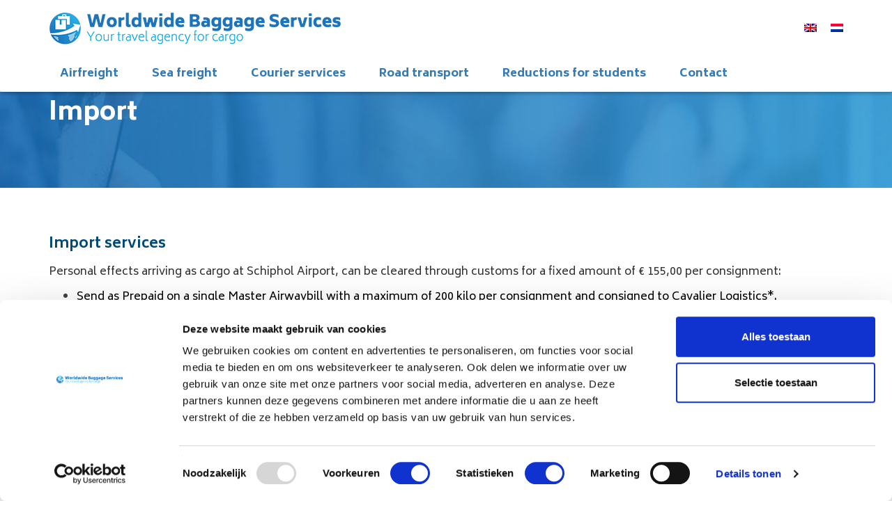

--- FILE ---
content_type: text/html; charset=UTF-8
request_url: https://baggage.nl/en/import/
body_size: 42648
content:
<!doctype html>
<html lang="en-US" prefix="og: http://ogp.me/ns#">

  <head>
	<meta charset="utf-8">
	<meta http-equiv="x-ua-compatible" content="ie=edge">
	<meta name="viewport" content="width=device-width, initial-scale=1">
	<link href='https://fonts.googleapis.com/css?family=Biryani:400,700,800' rel='stylesheet' type='text/css'>

	<link rel="apple-touch-icon" sizes="57x57" href="/wp-content/themes/baggage/fav/apple-icon-57x57.png">
	<link rel="apple-touch-icon" sizes="60x60" href="/wp-content/themes/baggage/fav/apple-icon-60x60.png">
	<link rel="apple-touch-icon" sizes="72x72" href="/wp-content/themes/baggage/fav/apple-icon-72x72.png">
	<link rel="apple-touch-icon" sizes="76x76" href="/wp-content/themes/baggage/fav/apple-icon-76x76.png">
	<link rel="apple-touch-icon" sizes="114x114" href="/wp-content/themes/baggage/fav/apple-icon-114x114.png">
	<link rel="apple-touch-icon" sizes="120x120" href="/wp-content/themes/baggage/fav/apple-icon-120x120.png">
	<link rel="apple-touch-icon" sizes="144x144" href="/wp-content/themes/baggage/fav/apple-icon-144x144.png">
	<link rel="apple-touch-icon" sizes="152x152" href="/wp-content/themes/baggage/fav/apple-icon-152x152.png">
	<link rel="apple-touch-icon" sizes="180x180" href="/wp-content/themes/baggage/fav/apple-icon-180x180.png">
	<link rel="icon" type="image/png" sizes="192x192" href="/wp-content/themes/baggage/fav/android-icon-192x192.png">
	<link rel="icon" type="image/png" sizes="32x32" href="/wp-content/themes/baggage/fav/favicon-32x32.png">
	<link rel="icon" type="image/png" sizes="96x96" href="/wp-content/themes/baggage/fav/favicon-96x96.png">
	<link rel="icon" type="image/png" sizes="16x16" href="/wp-content/themes/baggage/fav/favicon-16x16.png">
	<link rel="manifest" href="/wp-content/themes/baggage/fav/manifest.json">
	<script src="https://kit.fontawesome.com/970adb2e15.js" crossorigin="anonymous"></script>
	<meta name="msapplication-TileColor" content="#ffffff">
	<meta name="msapplication-TileImage" content="/wp-content/themes/baggage/fav/ms-icon-144x144.png">
	<meta name="theme-color" content="#ffffff">

	<title>Import services - Baggage</title>
<link rel="alternate" hreflang="nl-nl" href="https://baggage.nl/handig-informatie/import-services/" />
<link rel="alternate" hreflang="en-us" href="https://baggage.nl/en/import/" />

<!-- This site is optimized with the Yoast SEO plugin v7.8 - https://yoast.com/wordpress/plugins/seo/ -->
<link rel="canonical" href="https://baggage.nl/en/import/" />
<meta property="og:locale" content="en_US" />
<meta property="og:type" content="article" />
<meta property="og:title" content="Import services - Baggage" />
<meta property="og:description" content="Import services Personal effects arriving as cargo at Schiphol Airport, can be cleared through customs for a fixed amount of € 155,00 per consignment: Send as Prepaid on a single Master Airwaybill with a maximum of 200 kilo per consignment and consigned to Cavalier Logistics*. Pre-alert per email of the flight details, at least 1 &hellip; Continued" />
<meta property="og:url" content="https://baggage.nl/en/import/" />
<meta property="og:site_name" content="Baggage" />
<meta property="article:publisher" content="https://www.facebook.com/WorldwideBaggageServices/" />
<meta property="fb:app_id" content="ianvanrooijen" />
<meta name="twitter:card" content="summary" />
<meta name="twitter:description" content="Import services Personal effects arriving as cargo at Schiphol Airport, can be cleared through customs for a fixed amount of € 155,00 per consignment: Send as Prepaid on a single Master Airwaybill with a maximum of 200 kilo per consignment and consigned to Cavalier Logistics*. Pre-alert per email of the flight details, at least 1 &hellip; Continued" />
<meta name="twitter:title" content="Import services - Baggage" />
<script type='application/ld+json'>{"@context":"https:\/\/schema.org","@type":"Organization","url":"https:\/\/baggage.nl\/en\/","sameAs":["https:\/\/www.facebook.com\/WorldwideBaggageServices\/"],"@id":"https:\/\/baggage.nl\/en\/#organization","name":"Worldwide Baggage Services","logo":"https:\/\/baggage.nl\/wp-content\/uploads\/2016\/09\/wbs-logo-nieuw.jpg"}</script>
<!-- / Yoast SEO plugin. -->

<link rel='dns-prefetch' href='//www.google.com' />
<link rel='dns-prefetch' href='//s.w.org' />
<link rel="stylesheet" href="/wp-content/plugins/ays-popup-box/public/css/animate.css?ver=3.0.1">
<link rel="stylesheet" href="/wp-content/plugins/contact-form-7/includes/css/styles.css?ver=4.9.2">
<link rel="stylesheet" href="/wp-content/plugins/woocommerce/assets/css/woocommerce-layout.css?ver=3.6.7">
<link rel="stylesheet" href="/wp-content/plugins/woocommerce/assets/css/woocommerce-smallscreen.css?ver=3.6.7" media="only screen and (max-width: 768px)">
<link rel="stylesheet" href="/wp-content/plugins/woocommerce/assets/css/woocommerce.css?ver=3.6.7">
<style id='woocommerce-inline-inline-css' type='text/css'>
.woocommerce form .form-row .required { visibility: visible; }
</style>
<link rel="stylesheet" href="/wp-content/plugins/sitepress-multilingual-cms/templates/language-switchers/legacy-dropdown/style.css?ver=1">
<style id='wpml-legacy-dropdown-0-inline-css' type='text/css'>
.wpml-ls-statics-shortcode_actions{background-color:#eeeeee;}.wpml-ls-statics-shortcode_actions, .wpml-ls-statics-shortcode_actions .wpml-ls-sub-menu, .wpml-ls-statics-shortcode_actions a {border-color:#cdcdcd;}.wpml-ls-statics-shortcode_actions a {color:#444444;background-color:#ffffff;}.wpml-ls-statics-shortcode_actions a:hover,.wpml-ls-statics-shortcode_actions a:focus {color:#000000;background-color:#eeeeee;}.wpml-ls-statics-shortcode_actions .wpml-ls-current-language>a {color:#444444;background-color:#ffffff;}.wpml-ls-statics-shortcode_actions .wpml-ls-current-language:hover>a, .wpml-ls-statics-shortcode_actions .wpml-ls-current-language>a:focus {color:#000000;background-color:#eeeeee;}
</style>
<link rel="stylesheet" href="/wp-content/plugins/woocommerce-multilingual/templates/currency-switchers/legacy-dropdown/style.css?ver=4.1.2">
<link rel="stylesheet" href="/wp-content/plugins/tablepress/css/default.min.css?ver=1.8">
<link rel="stylesheet" href="/wp-content/themes/baggage/dist/styles/main.css">
<script src="https://code.jquery.com/jquery-1.12.4.min.js"></script>
<script>window.jQuery || document.write('<script src="/wp-includes/js/jquery/jquery.js"><\/script>')</script>
<script src="/wp-content/plugins/woocommerce-multilingual/res/js/front-scripts.min.js?ver=4.1.2"></script>
<script type='text/javascript'>
/* <![CDATA[ */
var actions = {"is_lang_switched":"1","is_currency_switched":"0"};
/* ]]> */
</script>
<script src="/wp-content/plugins/woocommerce-multilingual/res/js/cart_widget.min.js?ver=4.1.2"></script>
<script type='text/javascript'>
/* <![CDATA[ */
var pbLocalizeObj = {"icons":{"close_icon":"<svg class=\"ays_pb_material_close_icon\" xmlns=\"https:\/\/www.w3.org\/2000\/svg\" height=\"36px\" viewBox=\"0 0 24 24\" width=\"36px\" fill=\"#000000\" alt=\"Pop-up Close\"><path d=\"M0 0h24v24H0z\" fill=\"none\"\/><path d=\"M19 6.41L17.59 5 12 10.59 6.41 5 5 6.41 10.59 12 5 17.59 6.41 19 12 13.41 17.59 19 19 17.59 13.41 12z\"\/><\/svg>","close_circle_icon":"<svg class=\"ays_pb_material_close_circle_icon\" xmlns=\"https:\/\/www.w3.org\/2000\/svg\" height=\"24\" viewBox=\"0 0 24 24\" width=\"36\" alt=\"Pop-up Close\"><path d=\"M0 0h24v24H0z\" fill=\"none\"\/><path d=\"M12 2C6.47 2 2 6.47 2 12s4.47 10 10 10 10-4.47 10-10S17.53 2 12 2zm5 13.59L15.59 17 12 13.41 8.41 17 7 15.59 10.59 12 7 8.41 8.41 7 12 10.59 15.59 7 17 8.41 13.41 12 17 15.59z\"\/><\/svg>","volume_up_icon":"<svg class=\"ays_pb_fa_volume\" xmlns=\"https:\/\/www.w3.org\/2000\/svg\" height=\"24\" viewBox=\"0 0 24 24\" width=\"36\"><path d=\"M0 0h24v24H0z\" fill=\"none\"\/><path d=\"M3 9v6h4l5 5V4L7 9H3zm13.5 3c0-1.77-1.02-3.29-2.5-4.03v8.05c1.48-.73 2.5-2.25 2.5-4.02zM14 3.23v2.06c2.89.86 5 3.54 5 6.71s-2.11 5.85-5 6.71v2.06c4.01-.91 7-4.49 7-8.77s-2.99-7.86-7-8.77z\"\/><\/svg>","volume_mute_icon":"<svg xmlns=\"https:\/\/www.w3.org\/2000\/svg\" height=\"24\" viewBox=\"0 0 24 24\" width=\"24\"><path d=\"M0 0h24v24H0z\" fill=\"none\"\/><path d=\"M7 9v6h4l5 5V4l-5 5H7z\"\/><\/svg>"}};
/* ]]> */
</script>
<script src="/wp-content/plugins/ays-popup-box/public/js/ays-pb-public.js?ver=3.0.1"></script>
<script src="/wp-content/plugins/sitepress-multilingual-cms/templates/language-switchers/legacy-dropdown/script.js?ver=1"></script>
<meta name="generator" content="WPML ver:3.8.1 stt:38,1;" />
	<noscript><style>.woocommerce-product-gallery{ opacity: 1 !important; }</style></noscript>
					<style type="text/css" id="c4wp-checkout-css">
					.woocommerce-checkout .c4wp_captcha_field {
						margin-bottom: 10px;
						margin-top: 15px;
						position: relative;
						display: inline-block;
					}
				</style>
								<style type="text/css" id="c4wp-v3-lp-form-css">
					.login #login, .login #lostpasswordform {
						min-width: 350px !important;
					}
					.wpforms-field-c4wp iframe {
						width: 100% !important;
					}
				</style>
							<style type="text/css" id="c4wp-v3-lp-form-css">
				.login #login, .login #lostpasswordform {
					min-width: 350px !important;
				}
				.wpforms-field-c4wp iframe {
					width: 100% !important;
				}
			</style>
			
	<!-- Google Tag Manager -->
	<script>
		(function(w, d, s, l, i) {
			w[l] = w[l] || [];
			w[l].push({
				'gtm.start': new Date().getTime(),
				event: 'gtm.js'
			});
			var f = d.getElementsByTagName(s)[0],
				j = d.createElement(s),
				dl = l != 'dataLayer' ? '&l=' + l : '';
			j.async = true;
			j.src =
				'https://www.googletagmanager.com/gtm.js?id=' + i + dl;
			f.parentNode.insertBefore(j, f);
		})(window, document, 'script', 'dataLayer', 'GTM-PQ5JZ68');
	</script>
	<!-- End Google Tag Manager -->

	<!--	
	<script>
	  (function(i,s,o,g,r,a,m){i['GoogleAnalyticsObject']=r;i[r]=i[r]||function(){
	  (i[r].q=i[r].q||[]).push(arguments)},i[r].l=1*new Date();a=s.createElement(o),
	  m=s.getElementsByTagName(o)[0];a.async=1;a.src=g;m.parentNode.insertBefore(a,m)
	  })(window,document,'script','https://www.google-analytics.com/analytics.js','ga');

	  ga('create', 'UA-12333702-1', 'auto');
	  ga('send', 'pageview');

	</script>
	-->
	<script src="https://maps.googleapis.com/maps/api/js?v=3.exp&libraries=places&language=en&key=AIzaSyAaxrKeZuLPQWocVaPDh0Ez520JQtTZ3eU"></script>
</head>

<!-- Google Tag Manager (noscript) -->
<noscript><iframe src="https://www.googletagmanager.com/ns.html?id=GTM-PQ5JZ68" height="0" width="0" style="display:none;visibility:hidden"></iframe></noscript>
<!-- End Google Tag Manager (noscript) -->
  <body data-rsssl=1 class="page page-id-2801 woocommerce-no-js import sidebar-primary" data-maps_url="/wp-content/themes/baggage/ajax/get_maps.php">
    <!--[if IE]>
      <div class="alert alert-warning">
        You are using an <strong>outdated</strong> browser. Please <a href="http://browsehappy.com/">upgrade your browser</a> to improve your experience.      </div>
      
      <script src="https://html5shiv.googlecode.com/svn/trunk/html5.js"></script>
    <![endif]-->

    <div class="load"></div>

<div class="menu_overlay">
	<nav class="menu">
		
		<div class="close"></div>

		<ul id="menu-menu-big-en" class="big"><li class="menu-item menu-airfreight"><a href="https://baggage.nl/en/airfreight/">Airfreight</a></li>
<li class="menu-item menu-sea-freight"><a href="https://baggage.nl/en/seafreight/">Sea freight</a></li>
<li class="menu-item menu-courier-services"><a href="https://baggage.nl/en/courier/">Courier services</a></li>
<li class="menu-item menu-road-transport"><a href="https://baggage.nl/en/roadtransport/">Road transport</a></li>
<li class="menu-item menu-reductions-for-students"><a href="https://baggage.nl/en/reductions/">Reductions for students</a></li>
</ul> 
		<ul class="small">
			<ul id="menu-menu-small-en" class="menu"><li class="menu-item menu-tracktrace"><a target="_blank" href="http://pod.cds-nl.com/index.php?memberid=CAVWBS">Track&#038;Trace</a></li>
<li class="menu-item menu-volume-calculator"><a href="https://baggage.nl/en/volume-calculator/">Volume calculator</a></li>
<li class="menu-item menu-container"><a href="https://baggage.nl/en/containers/">Container</a></li>
<li class="menu-item menu-kennels"><a href="https://baggage.nl/en/kennels/">Kennels</a></li>
<li class="active menu-item menu-import-services"><a href="https://baggage.nl/en/import/">Import services</a></li>
<li class="menu-item menu-removal"><a href="https://baggage.nl/en/removal/">Removal</a></li>
<li class="marginTop menu-item menu-faq"><a href="https://baggage.nl/en/faq/">FAQ</a></li>
<li class="menu-item menu-contact"><a href="https://baggage.nl/en/contact/">Contact</a></li>
</ul>		</ul>

		<a href="/en" class="button">Calculate price <i class="fa fa-angle-right" aria-hidden="true"></i></a>
	</nav>
</div>

<div class="blur">
	
	
	<!-- Static navbar -->
	<header class="topbar subpage">
	  <div class="container">
	    <a href="/en" class="logo" title="baggage.nl"></a>
	    
	    <ul class="nav">

	      <li class="last lang"><a href="https://baggage.nl/en/import/"><img src="https://baggage.nl/wp-content/plugins/sitepress-multilingual-cms/res/flags/en.png"></a></li><li class="last lang"><a href="https://baggage.nl/handig-informatie/import-services/"><img src="https://baggage.nl/wp-content/plugins/sitepress-multilingual-cms/res/flags/nl.png"></a></li>	    </ul>

	  </div>
	  <div class="navbar">
	  	<div class="container">
	  		<div class='mobile-menu-toggle'><span>MENU</span><i class="fas fa-bars dropdown-toggle"></i></div>
	  		<ul id="menu-navbar-en" class="menu"><li class="menu-item menu-airfreight"><a href="https://baggage.nl/en/airfreight/">Airfreight</a></li>
<li class="menu-item menu-sea-freight"><a href="https://baggage.nl/en/seafreight/">Sea freight</a></li>
<li class="menu-item menu-courier-services"><a href="https://baggage.nl/en/courier/">Courier services</a></li>
<li class="menu-item menu-road-transport"><a href="https://baggage.nl/en/roadtransport/">Road transport</a></li>
<li class="menu-item menu-reductions-for-students"><a href="https://baggage.nl/en/reductions/">Reductions for students</a></li>
<li class="menu-item menu-contact"><a href="https://baggage.nl/en/contact/">Contact</a></li>
</ul>	  		
	  	</div>
	  </div>
	</header>

<script type="text/javascript">



		$('.menu-item-has-children').find('.sub-menu .menu-item-has-children').removeClass('menu-item-has-children').addClass('internal-sub-trigger').find('.sub-menu').removeClass('sub-menu').addClass('internal-sub-menu');

		$('.menu-item-has-children').append('<i class="dropdown-icon fas fa-chevron-down"></i>');		




	let lst = 0;
	let scrollnavmob = function(){
        let st = $(this).scrollTop();
		if (st < lst){
        	// Scroll Up
        	$('.margin-topbar').removeClass('margin-topbar');
        }else{
        	$('.topbar').addClass('margin-topbar');
        }
       	lst = st;				
	}

	let scrollnavdesk = function(){
        let st = $(this).scrollTop();
		if (st < lst){
        	// Scroll Up
        	$('.margin-topbar').removeClass('margin-topbar');
        }
       	lst = st;				
	}

	$(window).on('resize', function(){
		if($(this).width() < 768){
			$(window).off('scroll', scrollnavdesk).on('scroll', scrollnavmob);
		} else {
			$('.margin-topbar').removeClass('margin-topbar');
			$(window).off('scroll', scrollnavmob).on('scroll', scrollnavdesk);
		}
	});

	// Add mobile-menu class to nav menu
	$(window).on('resize', function(){
		if($(this).width() < 990){

			$('.mobile-menu-toggle').off('click');
			$('.menu-item-has-children, .menu-item-has-children a').off('click');
			$('.internal-sub-trigger, .internal-sub-trigger a').off('click');

			$('.menu-item-has-children a').parent().find('.dropdown-icon').removeClass('fa-rotate-180');

			$('.internal-sub-trigger').find('.fa-chevron-right').remove();

			$('.menu-item-has-children, .sub-menu, .internal-sub-trigger').off('mouseenter, mouseover');

			if($('.internal-sub-trigger .internal-dropdown-icon').length == 0){
				$('.internal-sub-trigger').append('<i class="internal-dropdown-icon fas fa-chevron-down"></i>');	
			}

			$('.mobile-menu-toggle').on('click', function(){
				$('.menu-item-has-children .sub-menu').css('display', 'none');

				$('.open-menu').removeClass('open-menu');
				$('.sub-menu').slideUp();
				$('.internal-sub-menu').slideUp();
				$('.internal-dropdown-icon').removeClass('fa-rotate-180');

				$('#menu-navbar').slideToggle('medium', function(){
					if ($(this).is(':visible'))
				        $(this).css('display','flex');
				});

                $('#menu-navbar-en').slideToggle('medium', function(){
                    if ($(this).is(':visible'))
                        $(this).css('display','flex');
                });
			})

			if( $('.open-menu').length == 0){
				$('#menu-navbar').css('display', 'none');
                $('#menu-navbar-en').css('display', 'none');
			}

			$('.menu-item-has-children').on('click', function(e){

				if($(this).hasClass('open-menu')){
					// window.location.href = $(this).find('a').attr('href');
				} else{
					$('.sub-menu').slideUp();
					$('.menu-item-has-children').removeClass('open-menu');
					$(this).addClass('open-menu');

					e.preventDefault();
					$(this).find('.sub-menu').slideToggle();
					$(this).find('.dropdown-icon').toggleClass('fa-rotate-180');					
				}
			})

			$('.internal-sub-trigger a').on('click', function(e){ e.preventDefault() });

			$('.internal-sub-trigger').on('click', function(){
				console.log($(this).parent());
				if($(this).parent().hasClass('open-menu')){
					window.location.href = $(this).find('a').attr('href');

				} else{
					$('.internal-sub-menu').slideUp();
					$('.internal-sub-trigger').removeClass('open-menu');
					$(this).parent().addClass('open-menu');

					$(this).parent().find('.internal-sub-menu').slideToggle();
					$(this).parent().find('.internal-dropdown-icon').toggleClass('fa-rotate-180');
				}
			})

		} else {

				$('.topbar').removeClass('margin-topbar');

				$('.mobile-menu-toggle').off('click');
				$('.menu-item-has-children a').off('click');
				$('.internal-sub-trigger a').off('click');

				$('.internal-sub-menu').css('display', 'none');

				$('.menu-item-has-children a').parent().find('.dropdown-icon').removeClass('fa-rotate-180');

				$('.internal-sub-trigger').find('.fa-chevron-down').remove();

				$('.internal-sub-trigger').on('mouseenter, mouseover', function(){
					$(this).find('.internal-sub-menu').addClass('sub-menu-open');
				}).on('mouseleave', function(){
					$(this).find('.internal-sub-menu').removeClass('sub-menu-open');
				})

				$('#menu-navbar').css('display', 'inline-flex');
				$('#menu-navbar-en').css('display', 'inline-flex');
				$('.sub-menu').css('display', 'none');

				$('.menu-item-has-children').on('mouseenter, mouseover', function(){
					$(this).find('.sub-menu').addClass('sub-menu-open');
				});

				$('.sub-menu').on('mouseenter', function(){
					$(this).addClass('hovered-sub');
				})

				$('.menu-item-has-children').on('mouseleave', function(){
					if(!$('.sub-menu').hasClass('hovered-sub')){
						$('.sub-menu').removeClass('sub-menu-open');
					}
				})

				console.log('no ie');

				$('.sub-menu').on('mouseleave', function(){ 
					$(this).removeClass('sub-menu-open hovered-sub')
				});

				$('.internal-sub-trigger').append('<i class="fas fa-chevron-right"></i>');				
		};
	})
	$(window).trigger('resize');
</script>

    <style>
    	.navbar {
    		margin-bottom: 0px;
    	}

        @media(min-width: 991px){
            body .content_page{
                padding-top: 70px;
            }
        }

        @media (max-width: 990px){
            body .navbar {
               margin-bottom: 0px;
            }

            body .topbar.subpage{
                margin-top: 0px;
            }

            body .content_page{
                padding-top: 133px;
            }
        }

        @media (max-width: 767px){
            body .content_page{
                padding-top: 95px;
            }
        }
    </style>













    	<main class="content_page">

		<!-- Header section -->
		
<div class="subheader with_sub liquid">
	<img src="/wp-content/uploads/2016/07/courier.jpg" alt="" title="courier">

	<div class="container">
		<h1>Import</h1>
		<h3></h3>
	</div>
</div>
		<!-- Content section -->
		<section class="page content">
			<div class="container">
				<div class="row">
					<div class="col-md-12">
						  <h2>Import services</h2>
<p>Personal effects arriving as cargo at Schiphol Airport, can be cleared through customs for a fixed amount of € 155,00 per consignment:</p>
<ul>
<li><span style="color: #000000;">Send as Prepaid on a single Master Airwaybill with a maximum of 200 kilo per consignment and consigned to Cavalier Logistics*.</span></li>
<li><span style="color: #000000;">Pre-alert per email of the flight details, at least 1 working day before arrival to +31 20 44 66 233 or</span> <a href="mailto:ops@baggage.nl" target="_blank" rel="noopener noreferrer">ops@baggage.nl</a>.<br />
W<span style="color: #000000;">ithout pre-alert, euro 20,00 will be charged extra.</span></li>
<li><a href="https://baggage.nl/en/packing-list/">Packing list</a><span style="color: #000000;"> and contact telephone numbers of the owner must be available. Also, we need a copy of the passport of consignee and copy (e)ticket. </span></li>
<li><span style="color: #000000;">Goods to be collected from our warehouse by consignee within 2 working days after clearance.</span><br />
<span style="color: #000000;"> For home delivery calculate the charges for</span> <a href="https://baggage.nl/en/">road transport The Netherlands</a>. <span style="color: #000000;">For payment at delivery, a disbursement of Euro 15.00 is charged.</span></li>
<li>Excludes possible additional customs storage costs € 45,00.</li>
</ul>
<p><span style="color: #000000;">Note: the above is for a &#8216;normal&#8217; customs clearance, excluding tax and/or duties, if applicable</span>. In case of extended customs inspections, additional costs may be charged.</p>
<p>*Cavalier Logistics is the clearing agent on behalf of Worldwide Baggage Services (WBS). The airway bill should be addressed to:</p>
<p>Cavalier Logistics B.V.<br />
Kruisweg 365<br />
1437 CG Rozenburg (NH)<br />
Schiphol South<br />
The Netherlands<br />
Tel. +31 20 316 2030</p>
					</div>
				</div>
			</div>
		</section>

		
		<!-- About section -->
		<section class="content about big">
	<div class="container">
		<div class="row">
			<h3 class="title center">Your package from A to Z</h3>
			<h4 class="title center">Your travel agency for cargo</h4>

			<div class="buttons">
				<a href="https://baggage.nl/en/about-wbs/" class="button trans">Read more <i class="fa fa-angle-right" aria-hidden="true"></i></a>
				<a href="https://baggage.nl/en/" class="button">Calculate costs <i class="fa fa-angle-right" aria-hidden="true"></i></a>
			</div>
		</div>
	</div>
</section>
	</main>

    	<footer class="bottom">
	  <div class="usp-bar ">
	<div class="container">
		<div class="col-md-6 hidden-xs hidden-sm hidden-md col-lg-4 n1"><i class="fa fa-check" aria-hidden="true"></i> <a href="https://baggage.nl/en/airfreight/">Airfreight</a>, <a href="https://baggage.nl/en/seafreight/">Sea freight</a>, <a href="https://baggage.nl/en/roadtransport/">Roadtansport</a></div>
		<div class="col-md-6 hidden-xs hidden-sm col-lg-4 n2"><i class="fa fa-check" aria-hidden="true"></i> Home delivery worldwide</div>
		<div class="col-md-6 col-lg-4 n3"><i class="fa fa-check" aria-hidden="true"></i> No account needed</div>
	</div>
</div>
	  <div class="container">
	    <div class="row">
	    				<div class="col-md-3">
				<h4>Company </h4>
				<ul id="menu-footer-bedrijf-engels" class="menu"><li class="menu-item menu-about-wbs"><i class="fa fa-caret-right" aria-hidden="true"></i><a href="https://baggage.nl/en/about-wbs/">About WBS</a></li>
<li class="menu-item menu-frequently-asked-questions"><i class="fa fa-caret-right" aria-hidden="true"></i><a href="https://baggage.nl/en/faq/">Frequently asked questions</a></li>
<li class="menu-item menu-terms-and-conditions"><i class="fa fa-caret-right" aria-hidden="true"></i><a target="_blank" href="https://baggage.nl/wp-content/uploads/2025/02/December-2024-ENG-World-Wide-Baggage-Services-General-Terms-and-Conditions.docx">Terms and Conditions</a></li>
<li class="menu-item menu-privacy-statement"><i class="fa fa-caret-right" aria-hidden="true"></i><a href="https://baggage.nl/en/privacy-statement/">Privacy Statement</a></li>
<li class="menu-item menu-contact"><i class="fa fa-caret-right" aria-hidden="true"></i><a href="https://baggage.nl/en/contact/">Contact</a></li>
</ul>			</div>

			<div class="col-md-3">
				<h4>Popular </h4>
				<ul id="menu-footer-populair-engels" class="menu"><li class="menu-item menu-road-transport-how-does-it-work"><i class="fa fa-caret-right" aria-hidden="true"></i><a href="https://baggage.nl/en/roadtransport-information/">Road transport, how does it work</a></li>
<li class="menu-item menu-courier-services-how-does-it-work"><i class="fa fa-caret-right" aria-hidden="true"></i><a href="https://baggage.nl/en/courier-information/">Courier services, how does it work</a></li>
<li class="menu-item menu-sea-freight-how-does-it-work"><i class="fa fa-caret-right" aria-hidden="true"></i><a href="https://baggage.nl/en/seafreight-information/">Sea freight, how does it work</a></li>
<li class="menu-item menu-airfreight-how-does-it-work"><i class="fa fa-caret-right" aria-hidden="true"></i><a href="https://baggage.nl/en/airfreight-information/">Airfreight, how does it work</a></li>
</ul>			</div>

			<div class="col-md-3">
				<h4>What about...</h4>
				<ul id="menu-footer-hoe-zit-het-met-engels" class="menu"><li class="menu-item menu-liability"><i class="fa fa-caret-right" aria-hidden="true"></i><a href="https://baggage.nl/en/liability/">Liability</a></li>
<li class="menu-item menu-payment"><i class="fa fa-caret-right" aria-hidden="true"></i><a href="https://baggage.nl/en/payment/">Payment</a></li>
<li class="menu-item menu-vat"><i class="fa fa-caret-right" aria-hidden="true"></i><a href="https://baggage.nl/en/vat/">VAT</a></li>
<li class="menu-item menu-customs"><i class="fa fa-caret-right" aria-hidden="true"></i><a href="https://baggage.nl/en/customs/">Customs</a></li>
<li class="menu-item menu-damage"><i class="fa fa-caret-right" aria-hidden="true"></i><a href="https://baggage.nl/en/damage/">Damage</a></li>
<li class="menu-item menu-security-safety-and-dangerous-goods"><i class="fa fa-caret-right" aria-hidden="true"></i><a href="https://baggage.nl/en/security/">Security, safety and dangerous goods</a></li>
<li class="menu-item menu-insurance"><i class="fa fa-caret-right" aria-hidden="true"></i><a href="https://baggage.nl/en/insurance/">Insurance</a></li>
<li class="menu-item menu-volume-weight"><i class="fa fa-caret-right" aria-hidden="true"></i><a href="https://baggage.nl/en/volume/">Volume weight</a></li>
<li class="menu-item menu-packing"><i class="fa fa-caret-right" aria-hidden="true"></i><a href="https://baggage.nl/en/packing/">Packing</a></li>
</ul>			</div>

			<div class="col-md-3 contact">
				<h4>Contact details </h4>
				<p>Contouravenue 81,<br />
2133LD, Hoofddorp<br />
<a class="marginTop" href="tel:+310204466233"><i class="fa fa-phone"></i> +31 (0)204466233</a><br />
<a href="mailto:ops@baggage.nl"><i class="fa fa-envelope"></i> ops@baggage.nl</a></p>

				<div class="payment-footer">
									</div>
			</div>
			
			<div class="copy">
				<div class="row">
					<div class="col-md-8">Baggage.nl Copyright  - All rights reserved</div>
					<div class="col-md-4 db"><a href="https://www.dutchblue.nl/">Online marketing agency <span>Dutch Blue</span></a></div>
				</div>
	    	</div>
	    </div>
	  </div>
	</footer>

	</div> <!-- close blur -->

	
	<!--Start of Tawk.to Script-->
	<script type="text/javascript">
	var Tawk_API=Tawk_API||{}, Tawk_LoadStart=new Date();
	(function(){
	var s1=document.createElement("script"),s0=document.getElementsByTagName("script")[0];
	s1.async=true;
	s1.src='https://embed.tawk.to/58526f567295ad7394f305fa/default';
	s1.charset='UTF-8';
	s1.setAttribute('crossorigin','*');
	s0.parentNode.insertBefore(s1,s0);
	})();

	window.onbeforeprint = function () { 
	if (Tawk_API) { 
	Tawk_API.hideWidget(); 
	} 
	};
	</script>
	<!--End of Tawk.to Script-->

<div class="modal-koerier-big">
	<div class="inner">
		<div class="close"><i class="fa fa-times"></i></div>
		
		The maximum dimensions for shipping by Courier services are: LxW;H = 120x80x80 cms.

If your shipment exceeds these maximum dimensions we kindly request you to contact us at: <a href="mailto:ops@baggage.nl">ops@baggage.nl</a>.	</div>
</div>

<style type="text/css">
	
	.navbar .container #menu-navbar-en .menu-item a, .navbar .container #menu-navbar .menu-item a { 
    	font-weight: 900;
	}

	.navbar{
		box-shadow: rgba(0, 0, 0, 0.2) 0px 3px 4px;
	}

	.page-template-template-landing-advanced .wpcf7-form-control{
		width: 100%;
    	margin-bottom: 15px;
    	padding: 8px 0 6px 15px;
    	border: 1px solid #f1f3f1;
    	box-shadow: inset 1px 1px 2px 0 rgba(0,0,0,.05);
	}

	.page-template-template-landing-advanced .landing.product .requird{
		float: left;
		width: 100%;
		margin-top: 10px;
	}

	.page-template-template-landing-advanced .landing.product .contact .contact_form{
		width: 100%;
	}


</style>

<script type="text/javascript">var _scId="190d00d4-5749-4333-97e2-607d317de25a";var _customCSS = "";var ss=document.createElement("script");ss.src = "https://live.steam.eu.com/client/"; var fs=document.getElementsByTagName("script")[0];fs.parentNode.insertBefore(ss,fs);</script>
 <script type="text/javascript">
var recaptchaWidgets = [];
var recaptchaCallback = function() {
	var forms = document.getElementsByTagName( 'form' );
	var pattern = /(^|\s)g-recaptcha(\s|$)/;

	for ( var i = 0; i < forms.length; i++ ) {
		var divs = forms[ i ].getElementsByTagName( 'div' );

		for ( var j = 0; j < divs.length; j++ ) {
			var sitekey = divs[ j ].getAttribute( 'data-sitekey' );

			if ( divs[ j ].className && divs[ j ].className.match( pattern ) && sitekey ) {
				var params = {
					'sitekey': sitekey,
					'type': divs[ j ].getAttribute( 'data-type' ),
					'size': divs[ j ].getAttribute( 'data-size' ),
					'theme': divs[ j ].getAttribute( 'data-theme' ),
					'badge': divs[ j ].getAttribute( 'data-badge' ),
					'tabindex': divs[ j ].getAttribute( 'data-tabindex' )
				};

				var callback = divs[ j ].getAttribute( 'data-callback' );

				if ( callback && 'function' == typeof window[ callback ] ) {
					params[ 'callback' ] = window[ callback ];
				}

				var expired_callback = divs[ j ].getAttribute( 'data-expired-callback' );

				if ( expired_callback && 'function' == typeof window[ expired_callback ] ) {
					params[ 'expired-callback' ] = window[ expired_callback ];
				}

				var widget_id = grecaptcha.render( divs[ j ], params );
				recaptchaWidgets.push( widget_id );
				break;
			}
		}
	}
};

document.addEventListener( 'wpcf7submit', function( event ) {
	switch ( event.detail.status ) {
		case 'spam':
		case 'mail_sent':
		case 'mail_failed':
			for ( var i = 0; i < recaptchaWidgets.length; i++ ) {
				grecaptcha.reset( recaptchaWidgets[ i ] );
			}
	}
}, false );
</script>
	<script type="text/javascript">
		var c = document.body.className;
		c = c.replace(/woocommerce-no-js/, 'woocommerce-js');
		document.body.className = c;
	</script>
	<link rel="stylesheet" href="/wp-content/plugins/ays-popup-box/public/css/ays-pb-public.css?ver=3.0.1">
<script type='text/javascript'>
/* <![CDATA[ */
var wpcf7 = {"apiSettings":{"root":"https:\/\/baggage.nl\/en\/wp-json\/contact-form-7\/v1","namespace":"contact-form-7\/v1"},"recaptcha":{"messages":{"empty":"Please verify that you are not a robot."}}};
/* ]]> */
</script>
<script src="/wp-content/plugins/contact-form-7/includes/js/scripts.js?ver=4.9.2"></script>
<script src="/wp-content/plugins/woocommerce/assets/js/jquery-blockui/jquery.blockUI.min.js?ver=2.70"></script>
<script src="/wp-content/plugins/woocommerce/assets/js/js-cookie/js.cookie.min.js?ver=2.1.4"></script>
<script type='text/javascript'>
/* <![CDATA[ */
var woocommerce_params = {"ajax_url":"\/wp-admin\/admin-ajax.php?lang=en","wc_ajax_url":"\/?wc-ajax=%%endpoint%%","checkout_url":"\/wp-admin\/admin-ajax.php?lang=en&action=woocommerce-checkout"};
/* ]]> */
</script>
<script src="/wp-content/plugins/woocommerce/assets/js/frontend/woocommerce.min.js?ver=3.6.7"></script>
<script type='text/javascript'>
/* <![CDATA[ */
var wc_cart_fragments_params = {"ajax_url":"\/wp-admin\/admin-ajax.php?lang=en","wc_ajax_url":"\/?wc-ajax=%%endpoint%%","cart_hash_key":"wc_cart_hash_98dd53769a3fec6e09baff99556519e0","fragment_name":"wc_fragments_98dd53769a3fec6e09baff99556519e0","request_timeout":"5000"};
/* ]]> */
</script>
<script src="/wp-content/plugins/woocommerce/assets/js/frontend/cart-fragments.min.js?ver=3.6.7"></script>
<script src="https://www.google.com/recaptcha/api.js?onload=recaptchaCallback&#038;render=explicit&#038;ver=2.0"></script>
<script src="/wp-content/themes/baggage/dist/scripts/main.js"></script>
<script src="/wp-content/themes/baggage/dist/scripts/jquery-ui.min.js"></script>
<script src="/wp-content/themes/baggage/dist/scripts/tool_home.js"></script>
<script src="/wp-content/themes/baggage/dist/scripts/autocomplete.js"></script>
<script src="/wp-content/themes/baggage/dist/scripts/tool_sub.js"></script>
<script src="/wp-content/themes/baggage/dist/scripts/calc_tool.js"></script>
<script src="/wp-content/themes/baggage/dist/scripts/lostfound.js"></script>
<script src="/wp-content/themes/baggage/dist/scripts/lostfound_v2.js"></script>
<script src="/wp-content/themes/baggage/dist/scripts/globalblue.js"></script>
<script src="/wp-content/themes/baggage/dist/scripts/validation.js"></script>
<script src="/wp-content/themes/baggage/dist/scripts/globalblue_v2.js"></script>
<script src="/wp-content/themes/baggage/dist/scripts/gbbs_b2c.js"></script>
<script src="/wp-content/themes/baggage/dist/scripts/modernizr.js"></script>
<script src="/wp-content/themes/baggage/dist/scripts/anim.js"></script>
<script src="/wp-content/themes/baggage/dist/scripts/velocity.js"></script>
<!-- CAPTCHA added with CAPTCHA 4WP plugin. More information: https://captcha4wp.com -->			<script  id="c4wp-recaptcha-js" src="https://www.google.com/recaptcha/api.js?render=6LeNdk8sAAAAAAPH8CnhQ7ur5SZ1XoeK86vX_Pkm&#038;hl=en"></script>
			<script id="c4wp-inline-js" type="text/javascript">
				/* @v3-js:start */
					let c4wp_onloadCallback = function() {
						for ( var i = 0; i < document.forms.length; i++ ) {
							let form 		   = document.forms[i];
							let captcha_div    = form.querySelector( '.c4wp_captcha_field_div:not(.rendered)' );
							let jetpack_sso    = form.querySelector( '#jetpack-sso-wrap' );
							var wcblock_submit = form.querySelector( '.wc-block-components-checkout-place-order-button' );
							var has_wc_submit  = null !== wcblock_submit;
							
							if ( null === captcha_div && ! has_wc_submit || form.id == 'create-group-form' ) {	
								if ( ! form.parentElement.classList.contains( 'nf-form-layout' ) ) {
									continue;
								}
							
							}
							if ( ! has_wc_submit ) {
								if ( !( captcha_div.offsetWidth || captcha_div.offsetHeight || captcha_div.getClientRects().length ) ) {					    	
									if ( jetpack_sso == null && ! form.classList.contains( 'woocommerce-form-login' ) ) {
										continue;
									}
								}
							}

							let alreadyCloned = form.querySelector( '.c4wp-submit' );
							if ( null != alreadyCloned ) {
								continue;
							}

							let foundSubmitBtn = form.querySelector( '#signup-form [type=submit], [type=submit]:not(#group-creation-create):not([name="signup_submit"]):not([name="ac_form_submit"]):not(.verify-captcha)' );
							let cloned = false;
							let clone  = false;

							// Submit button found, clone it.
							if ( foundSubmitBtn ) {
								clone = foundSubmitBtn.cloneNode(true);
								clone.classList.add( 'c4wp-submit' );
								clone.removeAttribute( 'onclick' );
								clone.removeAttribute( 'onkeypress' );
								if ( foundSubmitBtn.parentElement.form === null ) {
									foundSubmitBtn.parentElement.prepend(clone);
								} else {
									foundSubmitBtn.parentElement.insertBefore( clone, foundSubmitBtn );
								}
								foundSubmitBtn.style.display = "none";
								captcha_div                  = form.querySelector( '.c4wp_captcha_field_div' );
								cloned = true;
							}

							// WC block checkout clone btn.
							if ( has_wc_submit && ! form.classList.contains( 'c4wp-primed' ) ) {
								clone = wcblock_submit.cloneNode(true);
								clone.classList.add( 'c4wp-submit' );
								clone.classList.add( 'c4wp-clone' );
								clone.removeAttribute( 'onclick' );
								clone.removeAttribute( 'onkeypress' );
								if ( wcblock_submit.parentElement.form === null ) {
									wcblock_submit.parentElement.prepend(clone);
								} else {
									wcblock_submit.parentElement.insertBefore( clone, wcblock_submit );
								}
								wcblock_submit.style.display = "none";

								clone.addEventListener('click', function( e ){
									if ( form.classList.contains( 'c4wp_v2_fallback_active' ) ) {
										jQuery( form ).find( '.wc-block-components-checkout-place-order-button:not(.c4wp-submit)' ).click(); 
										return true;
									} else {
										grecaptcha.execute( '6LeNdk8sAAAAAAPH8CnhQ7ur5SZ1XoeK86vX_Pkm', ).then( function( data ) {
											form.classList.add( 'c4wp-primed' );
										});	
									}

								});
								foundSubmitBtn = wcblock_submit;
								cloned = true;
							}
							
							// Clone created, listen to its click.
							if ( cloned ) {
								clone.addEventListener( 'click', function ( event ) {
									logSubmit( event, 'cloned', form, foundSubmitBtn );
								});
							// No clone, execute and watch for form submission.
							} else {
								grecaptcha.execute(
									'6LeNdk8sAAAAAAPH8CnhQ7ur5SZ1XoeK86vX_Pkm',
								).then( function( data ) {
									var responseElem = form.querySelector( '.c4wp_response' );
									if ( responseElem == null ) {
										var responseElem = document.querySelector( '.c4wp_response' );
									}
									if ( responseElem != null ) {
										responseElem.setAttribute( 'value', data );	
									}									
								});

								// Anything else.
								form.addEventListener( 'submit', function ( event ) {
									logSubmit( event, 'other', form );
								});	
							}

							function logSubmit( event, form_type = '', form, foundSubmitBtn ) {
								// Standard v3 check.
								if ( ! form.classList.contains( 'c4wp_v2_fallback_active' ) && ! form.classList.contains( 'c4wp_verified' ) ) {
									event.preventDefault();
									try {
										grecaptcha.execute(
											'6LeNdk8sAAAAAAPH8CnhQ7ur5SZ1XoeK86vX_Pkm',
										).then( function( data ) {	
											var responseElem = form.querySelector( '.c4wp_response' );
											if ( responseElem == null ) {
												var responseElem = document.querySelector( '.c4wp_response' );
											}
											
											responseElem.setAttribute( 'value', data );	

											if ( form.classList.contains( 'wc-block-checkout__form' ) ) {
												// WC block checkout.
												let input = document.querySelector('input[id*="c4wp-wc-checkout"]'); 
												let lastValue = input.value;
												var token = data;
												input.value = token;
												let event = new Event('input', { bubbles: true });
												event.simulated = true;
												let tracker = input._valueTracker;
												if (tracker) {
													tracker.setValue( lastValue );
												}
												input.dispatchEvent(event)												
											}

											
											// Submit as usual.
											if ( foundSubmitBtn ) {
												foundSubmitBtn.click();
											} else if ( form.classList.contains( 'wc-block-checkout__form' ) ) {
												jQuery( form ).find( '.wc-block-components-checkout-place-order-button:not(.c4wp-submit)' ).click(); 
											} else {
												
												if ( typeof form.submit === 'function' ) {
													form.submit();
												} else {
													HTMLFormElement.prototype.submit.call(form);
												}
											}

											return true;
										});
									} catch (e) {
										// Silence.
									}
								// V2 fallback.
								} else {
									if ( form.classList.contains( 'wpforms-form' ) || form.classList.contains( 'frm-fluent-form' ) || form.classList.contains( 'woocommerce-checkout' ) ) {
										return true;
									}

									if ( form.parentElement.classList.contains( 'nf-form-layout' ) ) {
										return false;
									}
									
									if ( form.classList.contains( 'wc-block-checkout__form' ) ) {
										return;
									}
									
									// Submit as usual.
									if ( typeof form.submit === 'function' ) {
										form.submit();
									} else {
										HTMLFormElement.prototype.submit.call(form);
									}

									return true;
								}
							};
						}
					};

					grecaptcha.ready( c4wp_onloadCallback );

					if ( typeof jQuery !== 'undefined' ) {
						jQuery( 'body' ).on( 'click', '.acomment-reply.bp-primary-action', function ( e ) {
							c4wp_onloadCallback();
						});	
					}

					//token is valid for 2 minutes, So get new token every after 1 minutes 50 seconds
					setInterval(c4wp_onloadCallback, 110000);

					
					window.addEventListener("load", (event) => {
						if ( typeof jQuery !== 'undefined' && jQuery( 'input[id*="c4wp-wc-checkout"]' ).length ) {
							var element = document.createElement('div');
							var html = '<div class="c4wp_captcha_field" style="margin-bottom: 10px" data-nonce="14ac57460a"><div id="c4wp_captcha_field_0" class="c4wp_captcha_field_div"><input type="hidden" name="g-recaptcha-response" class="c4wp_response" aria-label="do not use" aria-readonly="true" value="" /></div></div>';
							element.innerHTML = html;
							jQuery( '[class*="c4wp-wc-checkout"]' ).append( element );
							jQuery( '[class*="c4wp-wc-checkout"]' ).find('*').off();
							c4wp_onloadCallback();
						}
					});
				/* @v3-js:end */
			</script>
			<!-- / CAPTCHA by CAPTCHA 4WP plugin -->  </body>
  
</html>


--- FILE ---
content_type: text/html; charset=utf-8
request_url: https://www.google.com/recaptcha/api2/anchor?ar=1&k=6LeNdk8sAAAAAAPH8CnhQ7ur5SZ1XoeK86vX_Pkm&co=aHR0cHM6Ly9iYWdnYWdlLm5sOjQ0Mw..&hl=en&v=PoyoqOPhxBO7pBk68S4YbpHZ&size=invisible&anchor-ms=20000&execute-ms=30000&cb=o8bywe5hike6
body_size: 48504
content:
<!DOCTYPE HTML><html dir="ltr" lang="en"><head><meta http-equiv="Content-Type" content="text/html; charset=UTF-8">
<meta http-equiv="X-UA-Compatible" content="IE=edge">
<title>reCAPTCHA</title>
<style type="text/css">
/* cyrillic-ext */
@font-face {
  font-family: 'Roboto';
  font-style: normal;
  font-weight: 400;
  font-stretch: 100%;
  src: url(//fonts.gstatic.com/s/roboto/v48/KFO7CnqEu92Fr1ME7kSn66aGLdTylUAMa3GUBHMdazTgWw.woff2) format('woff2');
  unicode-range: U+0460-052F, U+1C80-1C8A, U+20B4, U+2DE0-2DFF, U+A640-A69F, U+FE2E-FE2F;
}
/* cyrillic */
@font-face {
  font-family: 'Roboto';
  font-style: normal;
  font-weight: 400;
  font-stretch: 100%;
  src: url(//fonts.gstatic.com/s/roboto/v48/KFO7CnqEu92Fr1ME7kSn66aGLdTylUAMa3iUBHMdazTgWw.woff2) format('woff2');
  unicode-range: U+0301, U+0400-045F, U+0490-0491, U+04B0-04B1, U+2116;
}
/* greek-ext */
@font-face {
  font-family: 'Roboto';
  font-style: normal;
  font-weight: 400;
  font-stretch: 100%;
  src: url(//fonts.gstatic.com/s/roboto/v48/KFO7CnqEu92Fr1ME7kSn66aGLdTylUAMa3CUBHMdazTgWw.woff2) format('woff2');
  unicode-range: U+1F00-1FFF;
}
/* greek */
@font-face {
  font-family: 'Roboto';
  font-style: normal;
  font-weight: 400;
  font-stretch: 100%;
  src: url(//fonts.gstatic.com/s/roboto/v48/KFO7CnqEu92Fr1ME7kSn66aGLdTylUAMa3-UBHMdazTgWw.woff2) format('woff2');
  unicode-range: U+0370-0377, U+037A-037F, U+0384-038A, U+038C, U+038E-03A1, U+03A3-03FF;
}
/* math */
@font-face {
  font-family: 'Roboto';
  font-style: normal;
  font-weight: 400;
  font-stretch: 100%;
  src: url(//fonts.gstatic.com/s/roboto/v48/KFO7CnqEu92Fr1ME7kSn66aGLdTylUAMawCUBHMdazTgWw.woff2) format('woff2');
  unicode-range: U+0302-0303, U+0305, U+0307-0308, U+0310, U+0312, U+0315, U+031A, U+0326-0327, U+032C, U+032F-0330, U+0332-0333, U+0338, U+033A, U+0346, U+034D, U+0391-03A1, U+03A3-03A9, U+03B1-03C9, U+03D1, U+03D5-03D6, U+03F0-03F1, U+03F4-03F5, U+2016-2017, U+2034-2038, U+203C, U+2040, U+2043, U+2047, U+2050, U+2057, U+205F, U+2070-2071, U+2074-208E, U+2090-209C, U+20D0-20DC, U+20E1, U+20E5-20EF, U+2100-2112, U+2114-2115, U+2117-2121, U+2123-214F, U+2190, U+2192, U+2194-21AE, U+21B0-21E5, U+21F1-21F2, U+21F4-2211, U+2213-2214, U+2216-22FF, U+2308-230B, U+2310, U+2319, U+231C-2321, U+2336-237A, U+237C, U+2395, U+239B-23B7, U+23D0, U+23DC-23E1, U+2474-2475, U+25AF, U+25B3, U+25B7, U+25BD, U+25C1, U+25CA, U+25CC, U+25FB, U+266D-266F, U+27C0-27FF, U+2900-2AFF, U+2B0E-2B11, U+2B30-2B4C, U+2BFE, U+3030, U+FF5B, U+FF5D, U+1D400-1D7FF, U+1EE00-1EEFF;
}
/* symbols */
@font-face {
  font-family: 'Roboto';
  font-style: normal;
  font-weight: 400;
  font-stretch: 100%;
  src: url(//fonts.gstatic.com/s/roboto/v48/KFO7CnqEu92Fr1ME7kSn66aGLdTylUAMaxKUBHMdazTgWw.woff2) format('woff2');
  unicode-range: U+0001-000C, U+000E-001F, U+007F-009F, U+20DD-20E0, U+20E2-20E4, U+2150-218F, U+2190, U+2192, U+2194-2199, U+21AF, U+21E6-21F0, U+21F3, U+2218-2219, U+2299, U+22C4-22C6, U+2300-243F, U+2440-244A, U+2460-24FF, U+25A0-27BF, U+2800-28FF, U+2921-2922, U+2981, U+29BF, U+29EB, U+2B00-2BFF, U+4DC0-4DFF, U+FFF9-FFFB, U+10140-1018E, U+10190-1019C, U+101A0, U+101D0-101FD, U+102E0-102FB, U+10E60-10E7E, U+1D2C0-1D2D3, U+1D2E0-1D37F, U+1F000-1F0FF, U+1F100-1F1AD, U+1F1E6-1F1FF, U+1F30D-1F30F, U+1F315, U+1F31C, U+1F31E, U+1F320-1F32C, U+1F336, U+1F378, U+1F37D, U+1F382, U+1F393-1F39F, U+1F3A7-1F3A8, U+1F3AC-1F3AF, U+1F3C2, U+1F3C4-1F3C6, U+1F3CA-1F3CE, U+1F3D4-1F3E0, U+1F3ED, U+1F3F1-1F3F3, U+1F3F5-1F3F7, U+1F408, U+1F415, U+1F41F, U+1F426, U+1F43F, U+1F441-1F442, U+1F444, U+1F446-1F449, U+1F44C-1F44E, U+1F453, U+1F46A, U+1F47D, U+1F4A3, U+1F4B0, U+1F4B3, U+1F4B9, U+1F4BB, U+1F4BF, U+1F4C8-1F4CB, U+1F4D6, U+1F4DA, U+1F4DF, U+1F4E3-1F4E6, U+1F4EA-1F4ED, U+1F4F7, U+1F4F9-1F4FB, U+1F4FD-1F4FE, U+1F503, U+1F507-1F50B, U+1F50D, U+1F512-1F513, U+1F53E-1F54A, U+1F54F-1F5FA, U+1F610, U+1F650-1F67F, U+1F687, U+1F68D, U+1F691, U+1F694, U+1F698, U+1F6AD, U+1F6B2, U+1F6B9-1F6BA, U+1F6BC, U+1F6C6-1F6CF, U+1F6D3-1F6D7, U+1F6E0-1F6EA, U+1F6F0-1F6F3, U+1F6F7-1F6FC, U+1F700-1F7FF, U+1F800-1F80B, U+1F810-1F847, U+1F850-1F859, U+1F860-1F887, U+1F890-1F8AD, U+1F8B0-1F8BB, U+1F8C0-1F8C1, U+1F900-1F90B, U+1F93B, U+1F946, U+1F984, U+1F996, U+1F9E9, U+1FA00-1FA6F, U+1FA70-1FA7C, U+1FA80-1FA89, U+1FA8F-1FAC6, U+1FACE-1FADC, U+1FADF-1FAE9, U+1FAF0-1FAF8, U+1FB00-1FBFF;
}
/* vietnamese */
@font-face {
  font-family: 'Roboto';
  font-style: normal;
  font-weight: 400;
  font-stretch: 100%;
  src: url(//fonts.gstatic.com/s/roboto/v48/KFO7CnqEu92Fr1ME7kSn66aGLdTylUAMa3OUBHMdazTgWw.woff2) format('woff2');
  unicode-range: U+0102-0103, U+0110-0111, U+0128-0129, U+0168-0169, U+01A0-01A1, U+01AF-01B0, U+0300-0301, U+0303-0304, U+0308-0309, U+0323, U+0329, U+1EA0-1EF9, U+20AB;
}
/* latin-ext */
@font-face {
  font-family: 'Roboto';
  font-style: normal;
  font-weight: 400;
  font-stretch: 100%;
  src: url(//fonts.gstatic.com/s/roboto/v48/KFO7CnqEu92Fr1ME7kSn66aGLdTylUAMa3KUBHMdazTgWw.woff2) format('woff2');
  unicode-range: U+0100-02BA, U+02BD-02C5, U+02C7-02CC, U+02CE-02D7, U+02DD-02FF, U+0304, U+0308, U+0329, U+1D00-1DBF, U+1E00-1E9F, U+1EF2-1EFF, U+2020, U+20A0-20AB, U+20AD-20C0, U+2113, U+2C60-2C7F, U+A720-A7FF;
}
/* latin */
@font-face {
  font-family: 'Roboto';
  font-style: normal;
  font-weight: 400;
  font-stretch: 100%;
  src: url(//fonts.gstatic.com/s/roboto/v48/KFO7CnqEu92Fr1ME7kSn66aGLdTylUAMa3yUBHMdazQ.woff2) format('woff2');
  unicode-range: U+0000-00FF, U+0131, U+0152-0153, U+02BB-02BC, U+02C6, U+02DA, U+02DC, U+0304, U+0308, U+0329, U+2000-206F, U+20AC, U+2122, U+2191, U+2193, U+2212, U+2215, U+FEFF, U+FFFD;
}
/* cyrillic-ext */
@font-face {
  font-family: 'Roboto';
  font-style: normal;
  font-weight: 500;
  font-stretch: 100%;
  src: url(//fonts.gstatic.com/s/roboto/v48/KFO7CnqEu92Fr1ME7kSn66aGLdTylUAMa3GUBHMdazTgWw.woff2) format('woff2');
  unicode-range: U+0460-052F, U+1C80-1C8A, U+20B4, U+2DE0-2DFF, U+A640-A69F, U+FE2E-FE2F;
}
/* cyrillic */
@font-face {
  font-family: 'Roboto';
  font-style: normal;
  font-weight: 500;
  font-stretch: 100%;
  src: url(//fonts.gstatic.com/s/roboto/v48/KFO7CnqEu92Fr1ME7kSn66aGLdTylUAMa3iUBHMdazTgWw.woff2) format('woff2');
  unicode-range: U+0301, U+0400-045F, U+0490-0491, U+04B0-04B1, U+2116;
}
/* greek-ext */
@font-face {
  font-family: 'Roboto';
  font-style: normal;
  font-weight: 500;
  font-stretch: 100%;
  src: url(//fonts.gstatic.com/s/roboto/v48/KFO7CnqEu92Fr1ME7kSn66aGLdTylUAMa3CUBHMdazTgWw.woff2) format('woff2');
  unicode-range: U+1F00-1FFF;
}
/* greek */
@font-face {
  font-family: 'Roboto';
  font-style: normal;
  font-weight: 500;
  font-stretch: 100%;
  src: url(//fonts.gstatic.com/s/roboto/v48/KFO7CnqEu92Fr1ME7kSn66aGLdTylUAMa3-UBHMdazTgWw.woff2) format('woff2');
  unicode-range: U+0370-0377, U+037A-037F, U+0384-038A, U+038C, U+038E-03A1, U+03A3-03FF;
}
/* math */
@font-face {
  font-family: 'Roboto';
  font-style: normal;
  font-weight: 500;
  font-stretch: 100%;
  src: url(//fonts.gstatic.com/s/roboto/v48/KFO7CnqEu92Fr1ME7kSn66aGLdTylUAMawCUBHMdazTgWw.woff2) format('woff2');
  unicode-range: U+0302-0303, U+0305, U+0307-0308, U+0310, U+0312, U+0315, U+031A, U+0326-0327, U+032C, U+032F-0330, U+0332-0333, U+0338, U+033A, U+0346, U+034D, U+0391-03A1, U+03A3-03A9, U+03B1-03C9, U+03D1, U+03D5-03D6, U+03F0-03F1, U+03F4-03F5, U+2016-2017, U+2034-2038, U+203C, U+2040, U+2043, U+2047, U+2050, U+2057, U+205F, U+2070-2071, U+2074-208E, U+2090-209C, U+20D0-20DC, U+20E1, U+20E5-20EF, U+2100-2112, U+2114-2115, U+2117-2121, U+2123-214F, U+2190, U+2192, U+2194-21AE, U+21B0-21E5, U+21F1-21F2, U+21F4-2211, U+2213-2214, U+2216-22FF, U+2308-230B, U+2310, U+2319, U+231C-2321, U+2336-237A, U+237C, U+2395, U+239B-23B7, U+23D0, U+23DC-23E1, U+2474-2475, U+25AF, U+25B3, U+25B7, U+25BD, U+25C1, U+25CA, U+25CC, U+25FB, U+266D-266F, U+27C0-27FF, U+2900-2AFF, U+2B0E-2B11, U+2B30-2B4C, U+2BFE, U+3030, U+FF5B, U+FF5D, U+1D400-1D7FF, U+1EE00-1EEFF;
}
/* symbols */
@font-face {
  font-family: 'Roboto';
  font-style: normal;
  font-weight: 500;
  font-stretch: 100%;
  src: url(//fonts.gstatic.com/s/roboto/v48/KFO7CnqEu92Fr1ME7kSn66aGLdTylUAMaxKUBHMdazTgWw.woff2) format('woff2');
  unicode-range: U+0001-000C, U+000E-001F, U+007F-009F, U+20DD-20E0, U+20E2-20E4, U+2150-218F, U+2190, U+2192, U+2194-2199, U+21AF, U+21E6-21F0, U+21F3, U+2218-2219, U+2299, U+22C4-22C6, U+2300-243F, U+2440-244A, U+2460-24FF, U+25A0-27BF, U+2800-28FF, U+2921-2922, U+2981, U+29BF, U+29EB, U+2B00-2BFF, U+4DC0-4DFF, U+FFF9-FFFB, U+10140-1018E, U+10190-1019C, U+101A0, U+101D0-101FD, U+102E0-102FB, U+10E60-10E7E, U+1D2C0-1D2D3, U+1D2E0-1D37F, U+1F000-1F0FF, U+1F100-1F1AD, U+1F1E6-1F1FF, U+1F30D-1F30F, U+1F315, U+1F31C, U+1F31E, U+1F320-1F32C, U+1F336, U+1F378, U+1F37D, U+1F382, U+1F393-1F39F, U+1F3A7-1F3A8, U+1F3AC-1F3AF, U+1F3C2, U+1F3C4-1F3C6, U+1F3CA-1F3CE, U+1F3D4-1F3E0, U+1F3ED, U+1F3F1-1F3F3, U+1F3F5-1F3F7, U+1F408, U+1F415, U+1F41F, U+1F426, U+1F43F, U+1F441-1F442, U+1F444, U+1F446-1F449, U+1F44C-1F44E, U+1F453, U+1F46A, U+1F47D, U+1F4A3, U+1F4B0, U+1F4B3, U+1F4B9, U+1F4BB, U+1F4BF, U+1F4C8-1F4CB, U+1F4D6, U+1F4DA, U+1F4DF, U+1F4E3-1F4E6, U+1F4EA-1F4ED, U+1F4F7, U+1F4F9-1F4FB, U+1F4FD-1F4FE, U+1F503, U+1F507-1F50B, U+1F50D, U+1F512-1F513, U+1F53E-1F54A, U+1F54F-1F5FA, U+1F610, U+1F650-1F67F, U+1F687, U+1F68D, U+1F691, U+1F694, U+1F698, U+1F6AD, U+1F6B2, U+1F6B9-1F6BA, U+1F6BC, U+1F6C6-1F6CF, U+1F6D3-1F6D7, U+1F6E0-1F6EA, U+1F6F0-1F6F3, U+1F6F7-1F6FC, U+1F700-1F7FF, U+1F800-1F80B, U+1F810-1F847, U+1F850-1F859, U+1F860-1F887, U+1F890-1F8AD, U+1F8B0-1F8BB, U+1F8C0-1F8C1, U+1F900-1F90B, U+1F93B, U+1F946, U+1F984, U+1F996, U+1F9E9, U+1FA00-1FA6F, U+1FA70-1FA7C, U+1FA80-1FA89, U+1FA8F-1FAC6, U+1FACE-1FADC, U+1FADF-1FAE9, U+1FAF0-1FAF8, U+1FB00-1FBFF;
}
/* vietnamese */
@font-face {
  font-family: 'Roboto';
  font-style: normal;
  font-weight: 500;
  font-stretch: 100%;
  src: url(//fonts.gstatic.com/s/roboto/v48/KFO7CnqEu92Fr1ME7kSn66aGLdTylUAMa3OUBHMdazTgWw.woff2) format('woff2');
  unicode-range: U+0102-0103, U+0110-0111, U+0128-0129, U+0168-0169, U+01A0-01A1, U+01AF-01B0, U+0300-0301, U+0303-0304, U+0308-0309, U+0323, U+0329, U+1EA0-1EF9, U+20AB;
}
/* latin-ext */
@font-face {
  font-family: 'Roboto';
  font-style: normal;
  font-weight: 500;
  font-stretch: 100%;
  src: url(//fonts.gstatic.com/s/roboto/v48/KFO7CnqEu92Fr1ME7kSn66aGLdTylUAMa3KUBHMdazTgWw.woff2) format('woff2');
  unicode-range: U+0100-02BA, U+02BD-02C5, U+02C7-02CC, U+02CE-02D7, U+02DD-02FF, U+0304, U+0308, U+0329, U+1D00-1DBF, U+1E00-1E9F, U+1EF2-1EFF, U+2020, U+20A0-20AB, U+20AD-20C0, U+2113, U+2C60-2C7F, U+A720-A7FF;
}
/* latin */
@font-face {
  font-family: 'Roboto';
  font-style: normal;
  font-weight: 500;
  font-stretch: 100%;
  src: url(//fonts.gstatic.com/s/roboto/v48/KFO7CnqEu92Fr1ME7kSn66aGLdTylUAMa3yUBHMdazQ.woff2) format('woff2');
  unicode-range: U+0000-00FF, U+0131, U+0152-0153, U+02BB-02BC, U+02C6, U+02DA, U+02DC, U+0304, U+0308, U+0329, U+2000-206F, U+20AC, U+2122, U+2191, U+2193, U+2212, U+2215, U+FEFF, U+FFFD;
}
/* cyrillic-ext */
@font-face {
  font-family: 'Roboto';
  font-style: normal;
  font-weight: 900;
  font-stretch: 100%;
  src: url(//fonts.gstatic.com/s/roboto/v48/KFO7CnqEu92Fr1ME7kSn66aGLdTylUAMa3GUBHMdazTgWw.woff2) format('woff2');
  unicode-range: U+0460-052F, U+1C80-1C8A, U+20B4, U+2DE0-2DFF, U+A640-A69F, U+FE2E-FE2F;
}
/* cyrillic */
@font-face {
  font-family: 'Roboto';
  font-style: normal;
  font-weight: 900;
  font-stretch: 100%;
  src: url(//fonts.gstatic.com/s/roboto/v48/KFO7CnqEu92Fr1ME7kSn66aGLdTylUAMa3iUBHMdazTgWw.woff2) format('woff2');
  unicode-range: U+0301, U+0400-045F, U+0490-0491, U+04B0-04B1, U+2116;
}
/* greek-ext */
@font-face {
  font-family: 'Roboto';
  font-style: normal;
  font-weight: 900;
  font-stretch: 100%;
  src: url(//fonts.gstatic.com/s/roboto/v48/KFO7CnqEu92Fr1ME7kSn66aGLdTylUAMa3CUBHMdazTgWw.woff2) format('woff2');
  unicode-range: U+1F00-1FFF;
}
/* greek */
@font-face {
  font-family: 'Roboto';
  font-style: normal;
  font-weight: 900;
  font-stretch: 100%;
  src: url(//fonts.gstatic.com/s/roboto/v48/KFO7CnqEu92Fr1ME7kSn66aGLdTylUAMa3-UBHMdazTgWw.woff2) format('woff2');
  unicode-range: U+0370-0377, U+037A-037F, U+0384-038A, U+038C, U+038E-03A1, U+03A3-03FF;
}
/* math */
@font-face {
  font-family: 'Roboto';
  font-style: normal;
  font-weight: 900;
  font-stretch: 100%;
  src: url(//fonts.gstatic.com/s/roboto/v48/KFO7CnqEu92Fr1ME7kSn66aGLdTylUAMawCUBHMdazTgWw.woff2) format('woff2');
  unicode-range: U+0302-0303, U+0305, U+0307-0308, U+0310, U+0312, U+0315, U+031A, U+0326-0327, U+032C, U+032F-0330, U+0332-0333, U+0338, U+033A, U+0346, U+034D, U+0391-03A1, U+03A3-03A9, U+03B1-03C9, U+03D1, U+03D5-03D6, U+03F0-03F1, U+03F4-03F5, U+2016-2017, U+2034-2038, U+203C, U+2040, U+2043, U+2047, U+2050, U+2057, U+205F, U+2070-2071, U+2074-208E, U+2090-209C, U+20D0-20DC, U+20E1, U+20E5-20EF, U+2100-2112, U+2114-2115, U+2117-2121, U+2123-214F, U+2190, U+2192, U+2194-21AE, U+21B0-21E5, U+21F1-21F2, U+21F4-2211, U+2213-2214, U+2216-22FF, U+2308-230B, U+2310, U+2319, U+231C-2321, U+2336-237A, U+237C, U+2395, U+239B-23B7, U+23D0, U+23DC-23E1, U+2474-2475, U+25AF, U+25B3, U+25B7, U+25BD, U+25C1, U+25CA, U+25CC, U+25FB, U+266D-266F, U+27C0-27FF, U+2900-2AFF, U+2B0E-2B11, U+2B30-2B4C, U+2BFE, U+3030, U+FF5B, U+FF5D, U+1D400-1D7FF, U+1EE00-1EEFF;
}
/* symbols */
@font-face {
  font-family: 'Roboto';
  font-style: normal;
  font-weight: 900;
  font-stretch: 100%;
  src: url(//fonts.gstatic.com/s/roboto/v48/KFO7CnqEu92Fr1ME7kSn66aGLdTylUAMaxKUBHMdazTgWw.woff2) format('woff2');
  unicode-range: U+0001-000C, U+000E-001F, U+007F-009F, U+20DD-20E0, U+20E2-20E4, U+2150-218F, U+2190, U+2192, U+2194-2199, U+21AF, U+21E6-21F0, U+21F3, U+2218-2219, U+2299, U+22C4-22C6, U+2300-243F, U+2440-244A, U+2460-24FF, U+25A0-27BF, U+2800-28FF, U+2921-2922, U+2981, U+29BF, U+29EB, U+2B00-2BFF, U+4DC0-4DFF, U+FFF9-FFFB, U+10140-1018E, U+10190-1019C, U+101A0, U+101D0-101FD, U+102E0-102FB, U+10E60-10E7E, U+1D2C0-1D2D3, U+1D2E0-1D37F, U+1F000-1F0FF, U+1F100-1F1AD, U+1F1E6-1F1FF, U+1F30D-1F30F, U+1F315, U+1F31C, U+1F31E, U+1F320-1F32C, U+1F336, U+1F378, U+1F37D, U+1F382, U+1F393-1F39F, U+1F3A7-1F3A8, U+1F3AC-1F3AF, U+1F3C2, U+1F3C4-1F3C6, U+1F3CA-1F3CE, U+1F3D4-1F3E0, U+1F3ED, U+1F3F1-1F3F3, U+1F3F5-1F3F7, U+1F408, U+1F415, U+1F41F, U+1F426, U+1F43F, U+1F441-1F442, U+1F444, U+1F446-1F449, U+1F44C-1F44E, U+1F453, U+1F46A, U+1F47D, U+1F4A3, U+1F4B0, U+1F4B3, U+1F4B9, U+1F4BB, U+1F4BF, U+1F4C8-1F4CB, U+1F4D6, U+1F4DA, U+1F4DF, U+1F4E3-1F4E6, U+1F4EA-1F4ED, U+1F4F7, U+1F4F9-1F4FB, U+1F4FD-1F4FE, U+1F503, U+1F507-1F50B, U+1F50D, U+1F512-1F513, U+1F53E-1F54A, U+1F54F-1F5FA, U+1F610, U+1F650-1F67F, U+1F687, U+1F68D, U+1F691, U+1F694, U+1F698, U+1F6AD, U+1F6B2, U+1F6B9-1F6BA, U+1F6BC, U+1F6C6-1F6CF, U+1F6D3-1F6D7, U+1F6E0-1F6EA, U+1F6F0-1F6F3, U+1F6F7-1F6FC, U+1F700-1F7FF, U+1F800-1F80B, U+1F810-1F847, U+1F850-1F859, U+1F860-1F887, U+1F890-1F8AD, U+1F8B0-1F8BB, U+1F8C0-1F8C1, U+1F900-1F90B, U+1F93B, U+1F946, U+1F984, U+1F996, U+1F9E9, U+1FA00-1FA6F, U+1FA70-1FA7C, U+1FA80-1FA89, U+1FA8F-1FAC6, U+1FACE-1FADC, U+1FADF-1FAE9, U+1FAF0-1FAF8, U+1FB00-1FBFF;
}
/* vietnamese */
@font-face {
  font-family: 'Roboto';
  font-style: normal;
  font-weight: 900;
  font-stretch: 100%;
  src: url(//fonts.gstatic.com/s/roboto/v48/KFO7CnqEu92Fr1ME7kSn66aGLdTylUAMa3OUBHMdazTgWw.woff2) format('woff2');
  unicode-range: U+0102-0103, U+0110-0111, U+0128-0129, U+0168-0169, U+01A0-01A1, U+01AF-01B0, U+0300-0301, U+0303-0304, U+0308-0309, U+0323, U+0329, U+1EA0-1EF9, U+20AB;
}
/* latin-ext */
@font-face {
  font-family: 'Roboto';
  font-style: normal;
  font-weight: 900;
  font-stretch: 100%;
  src: url(//fonts.gstatic.com/s/roboto/v48/KFO7CnqEu92Fr1ME7kSn66aGLdTylUAMa3KUBHMdazTgWw.woff2) format('woff2');
  unicode-range: U+0100-02BA, U+02BD-02C5, U+02C7-02CC, U+02CE-02D7, U+02DD-02FF, U+0304, U+0308, U+0329, U+1D00-1DBF, U+1E00-1E9F, U+1EF2-1EFF, U+2020, U+20A0-20AB, U+20AD-20C0, U+2113, U+2C60-2C7F, U+A720-A7FF;
}
/* latin */
@font-face {
  font-family: 'Roboto';
  font-style: normal;
  font-weight: 900;
  font-stretch: 100%;
  src: url(//fonts.gstatic.com/s/roboto/v48/KFO7CnqEu92Fr1ME7kSn66aGLdTylUAMa3yUBHMdazQ.woff2) format('woff2');
  unicode-range: U+0000-00FF, U+0131, U+0152-0153, U+02BB-02BC, U+02C6, U+02DA, U+02DC, U+0304, U+0308, U+0329, U+2000-206F, U+20AC, U+2122, U+2191, U+2193, U+2212, U+2215, U+FEFF, U+FFFD;
}

</style>
<link rel="stylesheet" type="text/css" href="https://www.gstatic.com/recaptcha/releases/PoyoqOPhxBO7pBk68S4YbpHZ/styles__ltr.css">
<script nonce="m-4rgC3jrADrq5es_OSn4Q" type="text/javascript">window['__recaptcha_api'] = 'https://www.google.com/recaptcha/api2/';</script>
<script type="text/javascript" src="https://www.gstatic.com/recaptcha/releases/PoyoqOPhxBO7pBk68S4YbpHZ/recaptcha__en.js" nonce="m-4rgC3jrADrq5es_OSn4Q">
      
    </script></head>
<body><div id="rc-anchor-alert" class="rc-anchor-alert"></div>
<input type="hidden" id="recaptcha-token" value="[base64]">
<script type="text/javascript" nonce="m-4rgC3jrADrq5es_OSn4Q">
      recaptcha.anchor.Main.init("[\x22ainput\x22,[\x22bgdata\x22,\x22\x22,\[base64]/[base64]/[base64]/[base64]/[base64]/[base64]/KGcoTywyNTMsTy5PKSxVRyhPLEMpKTpnKE8sMjUzLEMpLE8pKSxsKSksTykpfSxieT1mdW5jdGlvbihDLE8sdSxsKXtmb3IobD0odT1SKEMpLDApO08+MDtPLS0pbD1sPDw4fFooQyk7ZyhDLHUsbCl9LFVHPWZ1bmN0aW9uKEMsTyl7Qy5pLmxlbmd0aD4xMDQ/[base64]/[base64]/[base64]/[base64]/[base64]/[base64]/[base64]\\u003d\x22,\[base64]\x22,\x22w4cew71sw41tw4w4w5/Dg8OOTcKwbsKzwozCvMO3wpR/XcOgDgzCqcKSw4rCucKCwr8MNU/[base64]/DvlFLaMO2wpoDwrZNwpgxwrpkw4FtQsOoNDLDqk5hB8K7w6M2cwdEwrJXCcKSw4plw7HCpcO+wqtkJ8OVwq8kBcKdwq/DjcKCw7bCphZrwoDCphIWG8KJDMKFWcKqw7Fowqwvw6dFVFfCnsO8E33CscKoMF17w6zDkjwPUjTCiMOvw44dwroRERR/U8OKwqjDmGzDkMOcZsKzSMKGC8OHWG7CrMOUw7XDqSIQw7zDv8KJwqLDnSxTwpXCm8K/[base64]/w6fDrDTCoMKmesKnwovDncOnw4YMGgBnw61nBMKJwqrCrl/[base64]/Cu1xMZMOswqsoCkjCk8KfwpTCj8OBwpfCh2rCscOEw4LCkiHDncKaw5fCpsKFw694PxRKNsO2woQxwrlWDcOQIhs4Q8KZM1vCh8K9MsK2w4/CqhPCkC1Obl1Rwo7DvAopenrCpMKWAHvDtMOTw5V2NXnCjxHDqMOVw5U1w4nDrcO6TyPCn8O/wqIQW8Kjwp7DkMKVDFA7XHzDtGIOwqNaLcKjEMOYwpkYwrI1w5TDt8OgJ8KLw5RSwpTCncKCwpALw77CllPDp8KfLF9awpfCh3U1E8K7ScOhwrvDsMOywqDDuWvClsK3Z0wEw5rDoFXCrEnDpXbDm8O8wpQNw5vDn8OmwpVhUgAcL8OVdmUxwpTCpSN/QBp/H8KuUcONw4jDlxQfwrTDmDVmw4TDtsODwrVrw7TDsnHCnmPCjsKRZMKiEMO8w6oOwr1tw7XCoMODRwNHfWbCrMOfw7tAw7fDsTIZw5MmA8KywoPCmsKRDsKYw7XDvcKDw4ZPw6UwCQx4w5A/fgfCo3rCgMO1HnXDk0PDlzYdPsOZwqnCpFAKwo7Cl8KeDGJtw5/DjMKRfMKHBzLDlQ/CuBUMw41xMzbCjcOFw4kRYHLDtx/DosOMPkbDocKYJQFsLcKUKQJEw6rDm8Kea3wRwpxTdicIw4k1B0jDssKxwr4AFcKUw5vCg8O4KAbCksOEw43DqRnDmMOmw5wnw7MUJmzCsMK0L8OKcyrCs8OVM1zCk8O3wqAtCRAqw5d7JUV7K8O/wqlGw5nCg8Omw4UpSgfCpj4Iw4oSwokRwpA0wr0PwpbDpsKrw5YMdcOREzzDjcOqwrgqwpvCnVDDmsOSw6kEJmlTw5TDvsK0w5xNFTBPw7/ChHTCocOVWsKKw7jCoXcKwo19wromw7jCgsKawqUBNFDDoW/DnivCoMOTUsK2wrZNw5DDg8OsNx7CqUjCq1bCvlLClMOlWsOMVMKxWUDDisKbw6fCv8ORaMKOw7PDk8O3ccK4OMKFC8Onw6l/[base64]/MX90OXJcCljDjMO9U10Xw4NqwpczEjJJwr3DtsOoZ0RSbMKlOmhoUxQmI8OJacOQJcKoCsKXwqotw7Jjwo0Uwqs7w7pkcjIYP0FUwpM4WU3Dl8K/w6VGwoXCjU3DmRLDt8O9w4bCtB3Ck8OmS8K8w74FwqjCsEUSNAUHA8KwFTojG8KHJMKBeF/[base64]/CmMK0wqrCtGd3LMKIw7ZZwrbCjsKIcMK2PXvCqnHCuVvDoDw8B8KyJhLCusO3w5JMwowrM8KuwrbCiB/DisONEmnCoH4zKMK4KcKQIkfCuB7CtXjCnGp3cMK5wr/Dq3hkEmN1fgJ5UEFmw4g5IFPDh3TDl8K0w7HDnkwvaXTDjzIOA03CtcOLw6Z2SsKiWlRPw6VCa3Zjw5zCjsOJw7nDuToKwptHZBYwwr9Sw73CqxdWw5hpOMKowoDCtMKRw404w6hPKcOEwrXDicO/O8O/w5zDtn7DgyzCjsOKwozDgTozNj57woDDj3rDnsKgCjzCjC0Qw77DpyXDvyQow7AKwrvCg8Oyw4VewrLChlLDmcOFwo0tSwIwwrkoBcKQw7TCjzvDjk3Dik/Cm8OIw4JTwrfDsMK4w6jCsxEpSsKUwpjDkMKJwrMDMmTDlMOtwpg1b8O/w77CpMO4wrrDncKKw5jDkxTDisKKwpM4w5tgw4QcAsOuXcKWwolrA8Kyw5bChcOBw5M1dEAuVC/CqFDCgE/CkUHClE9XaMKOb8KNDcOabAVtw7kqIQXCtyPCusOTEsOwwqzCi3lDwrtDDMO9HMOIwoBXD8KzacOrRjkDw5cFdBwZD8ONw5fDoknCnXVYwqnDlcK6Q8KZw7/Dig/DusK5J8OeSg1oHMKYcxdTwqZpwoUEw41uw4Ajw5xGSsObwqEjw5zCh8OTwrIKwobDlUdfe8KdccOvKMOPw6bDj3hxbcK+FsOfXlrClQbDlWPCtwJLTU/DqjUlw6bCilXDrnlCb8KvwprCq8KZw5zCrAZjCcOWCjA/w4Vsw4zDvwHCnsKFw4Iaw7/Di8OSecO9SsKUScK6UMOLwowVf8O+K3QyVMKyw6/CrMOTwrvCosK4w7/CtcOZP2VpJEPCocOpFmJjQhw2eWxZw5zCjsK4QhLDqsOwbnDChmEXwpsSw73DtsKgwqZQFsOEwoAPR0fClMOZw5ADBjjDnXZRw7TCkcOpw7nDoWjDpFnDq8OEwp9Fw5INWjQLw63CoDHCpsKPwoxswo3DpMOUGcOtw6h/w6Z8w6fDqn3Dq8KWBmbDjcKNw4rDtcOVAsKjwrhsw6kYd3VgKx12QGvDpXUgwpUCw5TCk8K/w4nDtcK4D8OMwrhWSsK/XcK8w4rCu2sOZQXConjDmGfDncKmworCnsOlwpB7w74OekXCrA7Cvl7ClRDDv8OYwoZYOsKNwqdgTMKkMMOeJMOew5DCsMKkwpF/wq4Uw4DDuwtsw4E5wpjCkHBEdsO+RMOYw7PDisKYfRw9wq/DmRROdz9qEQ3DicKZeMKkTi4RHsOHWsKew6rDocKKw43CmMKfYmjCmcOoD8OrwrbDksOYJk/DrXhxw57DkMKVVArCmMOqwobChnzCmcOjKcO5XcOtX8Kmw6rCqcOfDMOPwqR/wo1GAMOKwrtww6o0JWs1wqM7w4zCicO0wplrw5/Cj8OtwolPw5jDqHHDkMKVwrzCsX0LSsK4w7/[base64]/DssKeTFzCiMKaw5lLeMKNDi0xJBHDgVA1wqRkCx3Di2fDpsOsw6U2wpxBwqM9H8ObwrxeM8K/wrZ6dCMqw73DkcOjPMOeajoJwq5tRsKlwp14JklHw5jDnMO0w5swSDvCvcObAsKDwoDCm8KJw7LDjT/CssKhEyjDq0/CqGrDgCFeccKqwofCiTHCuT0zRQ/[base64]/DtsO8w4cNQMK8wprDkyYseVnDj0bDoMKywqXDvS47w4rCgcOUEsO1Amgsw6LCr1khwqsxRsOMwqjDs3vCv8K1w4BJQcOlwpLCnl/[base64]/DjMOmw5VacUYQaMK0w6gVG8KuwoQKwoBdw41GOMKnRWPDlsOvPMKBdMOPPBLDucONwpnDj8OMa357w7HDmAoGBCbCpVnDvSQawrbDtinCiQA1cH/ClmZvwpDDsMOww7bDhAgiw7jDm8OCw5zCtAhVEcK3wqBBwrlfIsOYIy3CgcOOFMKeJlzCtsKLwrgEwq1eIMKbwo/[base64]/[base64]/wqnCvHbCrErDpcK1c3EkXMKUPcOMw41OJMOzwrDCoy7CjVLCkyzCjR9tw59ZMVZqw6TDt8KrQD3DsMOLw6vCgW9VwrUVw5TDiCHCjMKIB8KxwpLDgcKPw7LCulfDuMOZwp9BF1bDkcKrwrvDuDdLw55vDADClCMyQsO2w6DDtgVCw6p8CEHDmcKcLkB2PCdbw5/Co8KyU37Dh3Jkwqt5wqbDjsO5TcORC8KKw5AJw6BeLsKRwozCn8Kcdw3Cl0vDgyUNwq/CszNyHcOkThxbYEcVwrzDo8O3ClVJHj/[base64]/CvcKYdjYcwrLDqsKSwokbw6Ivw53DrhfCpMKAw7Bnw5ZBw4c3wqh0MMOoNVLDlcKhwrTDvMKbY8Ofw63DoWg/acOndi3Drn5gBsKMJsOiwqZFX3Vwwpo3wp3DjcK6QHnCrsKqNsOyXcOjw5rCmh9uWcK0w6g2HmvDtg/CozHDgMKUwoRNHHPCg8Kkwr7DkjdOcMO+w5bDksKHaFDDksOpwpI+HitVw40Yw7PDqcOtKsOuw7zChsKyw7s2wqlHwrEow7DCmsKiR8OSMQfCv8KWGWgFPyjCjiFpbHrCh8KjT8OrwohJw5Zpw7BOw5bCjcKxwo9jw6/[base64]/[base64]/[base64]/Dg1l9wrzDocKYw4FTwooJMsKWG8OTw6TDi04mXCBlwpbDk8KBwpfClH3DvlfDtQjCgGDCiTTDmFYhwpY+BTnCq8Obwp/CjMKGwoo/[base64]/DlcKzLMOWwpIKwqzDpcKjwqPDu34IYMKiwqjDuVvDp8OGw4IRwp9qwp/CncOOw7TCnDh5w7VmwptVw4zCvR/DnmdpRmJCHMKBwq0Fb8OCw7TDjkXDgMOGw5plScOKbiLClcKGBToycCcCwrVgwr1hQ0fDr8OGa1bDuMKqIEIqwrlqDsOow4bCjyLCi3vClTbCqcK+wqvCpcODYMKZS3/Dl15Ow5lvZsO8w78TwrMXLsOsPRLDr8KzQ8KDw5vDhsKPXWcyV8K5wo3Duk8vw5TCo3vCl8OREcOdD1HDmxvDvH7CscOcKVrDiggww4pXBFkQB8O0w6V4LcKUw6DCsk/Dl3LDr8KJwqfDvjhRw57CvBl9JsOMwoLDkBjCqxhbw6XCuWQrwobCv8KMfMOCdcKYw5rCjEMmShfDpXRxw6BocS/CtDwwwo3Co8KMYm8zwqNJwpppwqAYw5pqN8O2eMOawrF2woUjWDnDhnV9JcK8wo/[base64]/QifCmMOUwpBAwqoNw4pxOMKPwpXDrsOwwqTDuFjDgmghO8K9O8OLFWTCiMOUfAMpbcOQQmNLPh3DiMOPwqjCtXbDk8KNw5UEw4ITwrkhwotnRVfCisKDIMKUCsOJOcKgWsKCwoQhw40ALzwYE1MTw5jCiW/Ds2ZRwoXCqsOyYAkEPBTDk8K0BwNYLsK+IzPCiMOeKQADw6VhwrPCqcKZEWXCr2/[base64]/CrDFkBxXDpBYTBMKteFZRLwAmNHcrJxHCtWPDk2rDiigswpQow4Jea8KrCFQdDMKfw4vCiMKXw7/Ckn1qw5oETMKXU8KeV0/CqgxGwrZ+HGjDkCzDgcOzw7DCqFhyQRDDthphQsO0wp5YOzlJW0VvSEVnCXPCo17ClcKtBBnDkQ7ChTjCqgbDpDPDmz/CrRrDssOqIsK3MmTDlsOKZGUQJjB8ZxHCsT5sYwEIS8OGw67CvMOJasOKP8OVEsKpJC4RQixiwo7CqsKzY3xjwo/DnwTCqsK9w5bDlHzDo3Jfw6kawq09cMOywqjDgV10wpPDoF/[base64]/CmBpsCTjCgMKnJsOOwonCmMKkZwEawrTDusKVwrM9fk4SLsKqwqNhD8Odw7lrw6zCgsK2BHQrwpHCvisuw5fDgRttwpIQwpd/W2jCp8Olw6HCtMOPcQ3CoR/CkcK9NcOuwq5oVSvDoU7DpwwvD8O4w49WTsKUNjnCn0TDuApOw7NvFhLDj8OzwrE6wr7ClETDlX93KANha8O+WzEmw5lkLMOrw4JswptRaxsyw5tQw6PDnMOaGcOtw7DCn2/DsxgHenHCsMKmFGwaw6bCuwbDkcKHwpIpFgLDisOIb2vCvcOzRXItWMOqLMOCw5YVZxbDl8Khw6vDtw7Ds8OFJMKJecO8R8OCYA8NJ8KHwozDk2sswqU8FFfDrzrDlzbCqsOeCAgSw6/DoMOuwpLDvcOJwpU4wo41w6dQw7Jfw70rw4PDoMOWw6R8wqc8SC/DjcO1wrkQwo8aw6IdGsKzMMK3w47DicOXw60zcXLDoMO6woLCvHXDkcOaw7vChsOTw4QRCMOjY8KSQcOBRsKVwoA7QcOCVToDw6nDjEhuw5wfw7bCiCzDssOjAMONOiLCt8Kjw4rDtFR9wowHaRV+w4swZMKSBMOaw6RUKSB+wqNIZCLDvGw/Z8OndU0AXsK4w5/[base64]/w6saVRlaIx7Dlhlowr7Co8Kfw5nCpWx8w7oYTAvCi8KdB3htwqnCgsKATCsQCj/[base64]/JsO5fMOyw5zCnsKaWWLDtcKsw43DoDsiwrNIw6DCusK+MsKLEcOaLDtvwoprScOJNm0VwpDDqB/DuHo8wq9sGG7DlcOdEXRjHDHDtsOkwr0BGsKmw5DCosOVw67DgTMLQifCuMK8wqbDuXwFwonDrMOLwrEyw7XCtsK1w6XCncO2RBgIwpDCoE/DgHw0wojCh8K5wqxsccKVw4cPJcKYw7FfEsOBwoPDtsK3VMOEM8KWw6XCu1TDv8Kxw7wTTcOyGsOsdMOawq3DvsO2PcOyMADDrDJ/w7Ubw7nCu8OwP8O/[base64]/wqslwps2OsOEw40qesK0w4RNYcKqwpJDf8O+woMnIMKNBsOaCMKNTsOdUcOCHi/CpsKQw5hSwqHDlhbCpkTDicKJwqEWU1cCMXfCl8OTw4TDuFjCkcKfQMK/AycgH8KZwodkPsORwqsqesKowpV9XcOwJMOUw7dWOMKtW8K3wpjCuV4vw5BdcjrCpG/ChMOewoHDnG1YCjrDlcK9wpsnw6DCvMOvw5rDnSXCmjk7PVcCWcKdwrwqfsKcw5XChMKOOcKqC8KZw7EGwpHDhAXCmMKxbCgnODTCr8K2UsO8w7fDtcKiYlHCvAPDhhlfw4bCvsKvw6wrwrzDjlvDi1LCgxd5FScaUsK1DcOZRMOTwqYHwoEedS/Dqmdvw6Z3InPDm8OOwoVuV8KvwrI5bXNJwptew7U6UsOqThfDhzIpcsOWWw0XZMK7wrg5w7PDucOxSwbDoATDrzLCvsOsGh7CmMOSwqHDvHLCmMOGw4PDkxlbwp/Dm8OwMkR5woZuwrgHOSHCoURvPcOzwoBOwqnCrRtHwoV5U8OvSsO2wovCh8OAw6PCojE/w7F0wp/CsMKpwoTCt2PCgMO9EsK6w7/DvCBCNhEzEQ/DlMKswoZvw7Ndwq89K8K+IsKxwpHDkAvCkFkiw7NJE03DjMKiwpBvLGxMJcK0wrUXQMOmVQtJw4gbwo9dBSHCmcOHw63DqsOvKzIHw7XDg8KCw4/DuCLCgkLDmV3Ch8KJw5ADw6oWw4XDnzDDnRADw6s4YzXDl8KoJUDDv8KsbhrCssOLWMKQfDrDi8KDwq7Crmw/C8Oaw4bCsgExw4BmwqbDk1Aow4QoTiB3asK7wo12w7YBw5plIGJIw4AQwphzRHsqJsOrw7XChVFAw5wfZhcIMlDDo8Kqw49ba8ObL8OIL8OeFcKZwqHClgQiw5/ChsKzGsKDw7NqTsOGDD9sIBBAwqhUw6FcHMOYdGjDjztWMcKhwqzCisKLw6J8XDTCgsOOEFdzF8O7wp/CtMKtwpnDmMOowqXCosOZw7fCoU50aMK2wogFKgkjw5nDo0TDiMOiw5HDtsOFScORwqPCqsK1wpLCkhk5wr4pdcOxwqJ4wq9zw5/DvMOmDXLCj1rCuBxvwpoFM8OuwozDvsKcU8Onw43CvMK1w5x2TQzDoMK9wrnCtsO+JXXDhkJ2wr7DoSgBw7DCqXHCnnNefEZTU8OeIHVPdnXCskvCn8O4wobCi8O5FkfCuRLCjRNsDBnCjMKCwq8Hw7xkwqxrwoxSaT7CrFbDnsKad8OxJ8KvRT8hw53Cim0Mw4/CiFHCpcONY8ONTz7Dn8Owwp7DksKgw5Q2wovCosOQwqTCulx+wrInc1fCkMKPw6jDtcODfQENZBIcw6d6aMKNwrsfBMOxwrPDvsOZwr/DvMKjw71nw7fDvMOiw458wrsawqjCpw0qfcKwf2lEwp/DoMKMwpJow4J9w5jCvDtKbcKLC8KYGVs5K1NWPG8ddwvCiTvDpAvCicKmwpIDwr/[base64]/DsMOMJm5RY185dcKQOzknw7VnVMKJw6/DlHRidTHDrg/CmkxUbMKkwrwOX2E/[base64]/w5Vkw7k/[base64]/[base64]/[base64]/[base64]/DoDklwoHDpcKaJA8Jwqojw5vDlcOVwpo5EsKlacKsw6wjwqtycMK7w6fCocOUw59yeMOyHErCuT/[base64]/W0DCvATClsO2RcKhwqvCnHlwB8OzfMKWwoo2wrXDgm7Djzsxw43DkcKkXMK4PsK0w7k5w7BGeMKFOyh6wowJHiXCm8Kvw7duQsO7wq7DpR1EIMOvw67DtsO/[base64]/H8ORacKuwr9kVcOAOjYcw4HCusKObsOdwo/Dl3hWM8OQw7fCmsOcdQTDncOUdMOww6jCj8K2C8O8esOawpvClV0Nw4gCwp3DvH5LcsK9SyZGw5nCmAjCg8OjVcOUc8Ohw77Cu8O3csKtwoPDoMOtwopRWl0MwqXCusKKw69QQsOzKsKhw5NaJ8K+w7t1w4zCgcOCRcOOw5zDqMK1Km7DpF3CpsK+w4jCtMOyYE5/MsOzBsOlwqs8wqcwF0VgBDJSwoTCh0jDpsKkfAHDgkrCm0kXEHrDu3JFC8KEP8OUH3/Cv1LDvsKkwrxCwrIPCDjCtcK0wo4zJXzCui7Cpm1kIsOzwobChjZjwqTCn8KKanYPw6nCisOmVVXCqkELw6F6KMKXNsKawpHDvVnDqcOxwoHCpcKuw6FBNMO9wrjCjjsOw5vDpcOfdAvCpzYyQwfDjVnDpsKew75pLmfDpW7Ds8KdwpkVwpnDokHDjCQbw4/CpDzCgsKWH0Y9F2vChmbDqMO4wr/DscOidSvCoDPDgcK7eMK7w4rDgRVIw6M7AMKkVxVKUcOow7ogwo/Dtzt8d8KEAhh4w53Ds8Kuwq/DqcKzwpXCgcKXw7ckOMOjwo1bwpDCg8KlPUMhw7DDhcKxwqXCiMO4Z8K6w6oeCnZmwoI7wppMPE5Ew6ACI8K7wr40JjbDiSQlYVbCgcOew4jDosKow6hDLEvDozPDqzXDlsOVcjTCoD7DpMK/[base64]/wprCrMOnPCp+L8KtwojDpjQUVT7CpsOzHsOqYE8JfHDDpMO0HmJ/SHsdMsKsdm3DisOMaMK/A8KFw6PCncO7cTDChkBsw63DrMKnwq3Cq8O4bxHDrRrDvMKZwpQXSFjCksOww7/DmsK8OsKnw7MaOVHCjHxJNTXDhsOvEQXCvAbDrAV8wpVUVDXCnBAywp7Dlj83wqDChsOaw7LCsjjDpsKew7F0wpLDscORw6wlwpFUwoDDpE/Cn8O2Pks2V8KEDQsQKsOWwoLDlsOhwo7CtcKCw6PDmcKRVW7CpMOOw5bDmMKtJms+woV+DDgFZ8OpFMKdXMKjwqkLw4tHM01Tw6PDi3lvwqAVw7rCvk0TwrXCnMOLwqnDuxBHY393UD/DiMOpIgFAwp9kdsKUw41facKUJMKWw6zCpzrDh8OxwrjCoAJ6w5/DvzrCnsKgf8Krw5XCk0lHw65LJ8Orw6pgAk3CgmtJasOJwojDvsOBw5PCs15rwqYzLg/DjCfCj0fDuMOmYwMMw57Dk8ODw4bDpcKXwrfCrcOzHBbDvMOQw6zDuEJWwqDDkE7CjMO0WcOBw6HClcKQcRnDiW/Cn8KsJsKWwqrCi15Yw5nCrsOIwrl2D8KSPkHCrMOmSlNuwpzCsDNufMOnwr1zYcKtw7N2wpIQw4YBw60adcKmwrvCicKQwqzCg8O/L0HDnWXDklPCuktOwqjCoXMkesK5w4BkeMK9OC84MjFNBMOkwqnDhMK2w7zCtsKvTMODS2MkKcKVaGoIwqPDp8OSwpLCmMOIwq8ew5J5c8OZwrbDkR7DuHQOw7hNw7ZOwqPCv1YBFhdWwoBZw57CpMKZahd4dsO9w7MhJm1/woVJw5wCK2ckwpjCjhXDrlQ+Q8KKLz3Cs8O4OnxXHGPDs8O+wovCkggKf8Kgw5TCjjpcKVPDpwTDqVo+w5VHdcKYw4vCq8KJBQcqwpTCqDzDiiwnwpc5w7/CnF48WAo0wpzClsOrAsKuDGPCtXXDkcK7wprDqVFGbcO6SC/Dri7DrMKuwq5gF2zCu8KzQEcNEQTCgMKcwpFnw5fDqsO8w6TCtcKtw73CpTHCnUwzGltMw77CvMOcCDLDmsOIwqpjwoHCm8OzwoDCisOOw7nCvcOxwrPCmMKDEsKWQ8KfwpTCjVdYw7bChAV0Y8KXJi86NcOYw6BLwohkw6TDuMOVGUJ+wpcOS8OPw7ZywqXCt0/[base64]/CvsOtw4/DviwtcsKKZxcPZmzCukoMwovCpnfCqk7DmMOcwoBCwpo1PsKoJ8OfWsKTwqpXTijCjcKZw4dlG8OlAi/DqcKFwo7Cr8K1Z0vCk2cwasKrw7fCu17CoHXDmDzCrMKAaMOrw5tgesOoVxcWHsOMw6jDq8KgwrNpS1PDscOAw5TCnUrDoRPCl1kQfcOcTMOBwqjCmsO5wpjDkAPDnsKAFcOgK23Dg8K2wrMOX2TDlj/DuMKzbVJTw71pw6MTw69lw7XDv8OafsOqw4vDnsO0TDU7wpl5w7klTcKJIn11wo4LwoTCtcOSWydYLMKSwrnCgsOvwpXCrSwKB8OCMMKhUTc+UEDDmFYfw6rDmsOwwqLCmsOGw43DmMOowo01wpHDpDAHwosZOiZhRsKnw4vDuiLCqwbCrjZYw6/CicKNDGDCvwJPbE7CkG3Cj1Ymwqlfw4TDpcKtw6vDqk7DuMKLwqjDqcKqw5hQP8KiIcO8DBdoN0QobMKXw6x0wrBSwoUSw6Ifw7NFw44ww6/DvsODBWtiwppsJyTDlcKcFcKuw5DCscKwEcO8DgDCnXvDkcKxSwbDg8KKw6LCnMOFWcOzTMKsBMK4RzjDscK8TEwXw7ZBIMOBw7UMwoLDusOVNApCwoc2RsK9VcKzDiHCkW/Du8KcCMOZSsOqCsKDTU9Xw6suwp17w6NHdMKRw7bCq0XDrsOSw5/Cl8K/w4DCjcKMw4fCncOSw5bDgDlBXm9IWcKswrIKfnrCrTLDoyDCt8KRDMKow48JUcKIFsKpfcKSaGdSDcO4E0tQEwPCmmHDkCNpacOLwrDDscOWw4ofClTDoEw/w6rDtCLChFJ9wrPDmsKIPDLDjQnCgMO7LXHDslPCr8OjEsOeQ8K8w7HCvMKdwokZw6bCssOfWCLCqhjCqTnCi2tNwovDmx8xE2IQHMOPYsKHw4DDvMKAGsOPwrcHDMOWwrjDmMKUw6vCg8K7w53CjBXChxrCmmJNGUzDvRvClFfCosORa8KAVko9DV/[base64]/w7zCqTjDqD44wrJ2wr0RImPCjkjDiWHDoDHDlXzDkxnChcOywqo9w55Hw5XCok0ZwoEGwrHDqWbCqcKTwo3DgcOjSsKvwrh7BUJAwpbCvMKFw4cvwonDqsKhLivDvVHDkEvCiMOiQcOow6BQw5tBwpVyw4Vew6UWw4XDuMKvL8Ohwp3DncKZRsK0T8K+AMKYDsOhw6/CiHcNw5EwwoI4wrjDjXnDkWLCoQ7CgkvDlgPCiBYZewYhwqXCpgzDksKPUikYPV7DtsO5Qn7DiQXDg03CnsKZwpDCqcK0amjClxoawosUw4BjwpQ+woppS8KiNmdTXUvCqMKOwrQkw5AcVMOPw7Fkw6vCsXfCssKFTMKsw73CtMK1FcKkwrTCvMO/XcOXcMKDw5fDh8OhwpI9w5o0worDuXYjwr/CgwnDjsKZwoFRwp7CjsKQDnfCrsOMSj7Cg2jCtMOUDQDCjcOxw7vDtEcOwppaw5NhEsKNIFZ5YA5ew5lnwr7DqispTMOTPMKjccOvwr7Dp8KKJhbCvsKpKsKyI8Oqwo9Vw7Uuw6/[base64]/CocOyw4MyNSLDhBAfwqgWwrYpLBnCscOYw65HcX7DmsKqExjDnG9Lwo3CgGzCt1fDoxU8wpDDiB3DrBdTX3suw7bClyHCvsK9bxZ0QsOQDUTChcOXw7DDpBTChcKtGUt/w6hEwrcJSDTChjbDksOVw4IOw4TCsynDsCh4wr/DnSgHNmk6w4AFwpTDt8Onw4Nyw4FOQ8O4cWM2HAJDbH/DqMKcw5g7w5EIw7zDmMOBDsKsScOADmPCrU/DksOFblgaFFpNwr56OWbDicKAYMOswrTCuFTDjsKgw4bDucKew4/[base64]/wrvCscOhw5zCh8Kgw7lGPVVQUmXCgilKccKRfH7CgsK/cDNQR8OkwqURIwwSV8Oew7nDnxnDhMOrZMOBWMO8OcO4w7ZgejpwbnkFLz96wpfDkEUuUyxew6Fgw7oww6zDtRlwYDQTKUjCv8Kjw41DdRokKsKIwpTDvibDkcOQN2nDnRFzPxlbwo/CjgsSwosVa2/Ch8O/wrrCjhvDnTfDiTNew7XDnMKBw5Ajw5JjZVfChcKEw5vDqcOSf8OFDsO/wohjw6wWSlnDh8KHwp7DlTY2JyvCksK5WcO3w4pdw7zDumtLGMO8BMKbWk7CnmgKNkvDhE/CvMOlwpNEN8KDHsKswpxGAcKvfMOTw4PCtyTCh8ORw7d2R8OrdGptCsOBwrrCnMK+w5jDgHhaw4R2w4/CjmYYahd+w4nChD3DmU0KWzkKPwh8w7nDsDVcCgJ4XcKKw4UKw4/[base64]/XU3DhiEJP8OIcHPCisOORMO+wpxTV8KVwqHCj8Kaw4jCqRTCjFR1JXg6CHEHw4TDkDxteifCl1R6wpfCvMO8w4xqM8OtwrHDml0JLsKqBS7ClnPDhmIrwrbDh8KQdy8aw5/[base64]/Dj0LCmwc7e8OSGEVuOMKCw6TDoTUmwqnChgbDtsKvAsOmIVfDtcKTw6TDvQvDiRoGw7jDkRwpb0JWwq14SMOyBMKXw43CgG3CizDDqMKgfMK6SCFQSEEtw4fDk8OGwrHChU4ddhbDkEUWDMOdKQQuIAjClm/DsjgqwoZgwowjTMKvwqdnw6k/wr1GWMOHUSsRFg/Du3zCtTt3d3o6ezLDrcKpw5sbw4/DlsOCw792wqjDsMK1bBl0woDCkA3CjVh0a8OKfMKmw4fCnMKswqfDqsKjTFPDhcOeenfDpWJqa3J2wqdFw5c8w4PCp8O5w7bCmcKXw5YxYj/CrncBwr/[base64]/DpsKuMMKcwotBSxcpwr3CosO9I3/CtkJpwpc9w4d7a8KfchxxYsOpET7DqkdwwpYow5DDlsOJW8OGPsK+w74qw63CvsKcPMKNTsO1EMKXChx5wq/DvsKldh7Cs3HCv8KBZ1RecDwlXjHCjsOCKcOew7RUDcKgw61GHnfCvyPCsi/Dm3LCqcOKfC7DucOYPcKrw6Z0e8KxfTbCvsKiaykbeMO/I2pywpdbesK7Ii3DmMO5w7fCvTczBcKIAipgwoJOw6nDl8OeTsKhA8Oew64Ew4/DvsKbw7/[base64]/[base64]/[base64]/CgsK2w70abUEpw7rDm3rDnsKMwrcjasOocsKcwoLCsnzDssO3w5pHw5M+XMOrw5opEMKnwp/CucOmwq/Clh3ChsKsw4BFw7BTwoU3J8Ozw651w67CtiJdWVjDg8Olw4cETTwCw73DgjPCm8Ktw7cJw7/[base64]/[base64]/[base64]/[base64]/GydQwp/Dq3PCmUMbScOdR2/Dr8KUIxbCqMKFNsOvw65RKWnCvzlCXinDmlZCwrFSwr7DiWQmw5QHKcKPTw0CF8KUwpcUw7ZQCTRkGMKsw6EXWMOuesKXY8KrVQHCksK+w7Q+w6/[base64]/[base64]/[base64]/DswlZbMOvw6nCjcONw5HDhsOgYcOEwqvDqMOuw5DDnydMUcORRCjDi8O9w5YvwqbDlMOwJcKKSUHDhCnCtnpow4TDjcKBwqNAcWp5D8OPDA/Cv8OkwoPCo0lyecOUVy3DnWxdw5fCmsKYShzDjlhgw6HCkyjCiyxvA0HDlhIqOw4MN8KCw47DkC/CiMK1Y2pCwoprwprCkWcrMsKlADvDlCpKw6nCkVowG8KVw7rCsSUQaG7CisOBCxkoITfCskYJwr9ew5I0dFhIw7ohKcODfcKEHCYeE0N+w6TDhMKHcTTDnncMZgDCg0M/R8OmC8OEw6xicQdjw6wlwpzCiyDCs8OkwqZySDrDoMKoSVjCuy8ewodoGDZ1FghfwrPDrcO6w7nCisKkw5XDp17Dnn5gG8Ocwr90UMKNHnvCv0NdwqDCsMK3wqPDtsOUw7jDinDDiBrDkcOAw4Yxw6bCv8KoYkoRM8KYw4jDpi/DkTDCkkPCusK6PU9IFn1dZ1F3wqEUw4J7w7rCp8K1wpI0w5rDmm3Dln/DmW1rDcOvQkNzL8KmT8KowoXDgMOFa2tCwqTDhcKdwq0dw4vCscKlTX7CoMKEalrDnVQ/w6MpXcKxP2Zew6Q8wrVawqjDvx/CuhFsw4zDjMK2w40XRsKdw4/CgsKZwqfCpFbCrT9yVBTCv8K5SwcwwohcwpBEwqzDqAhdHcK6S3QvWl3CpMOUwqPDsmVtwqgXMVoAPj9Hw7FNC3Yaw5VOw5A+IgBNwp/[base64]/Ds8O1ZQ3CvTHCu8Oxwq4FSgwVw6AfwqFtw7HClGDCtQ0jJcOCVQpRwo3Coy/ChsKtCcKkE8O7NMKyw5PChcKywq94QHNNwpDDpsOUwrTCjMKAw7YpOsONXMOew65bwoXDtFfChMKww5nCrU/DqGhZPT/Dt8KKw6Aww4vDjV/DksOWe8OVJMK2w73DjMOSw59iw4DCuh/CnsKOw5PClUTCjsOgEsOCF8OBbQvDt8KLVcKxJEp5wq9mw5XDlkjDtcO2w5JMwqEyfVtMw43DnMKow4nDtMO/wqPDgMKmw5crwp1IPsKWbcOmw7LCr8Kcw5rDlMKMwpIgw5PDjQ96ZWENcMOTw6U7w6TChHHDpCbDusOdw5TDiwzCosObwrltw4PDuEHDjToJw5xgEMOhU8KIcUPDjMK/w6QaLcOXDEoKMcOGwqdow4TDilHDk8OPwq4GcUMywppiSG1qw6VuZsOwAEXDg8KLR1fCmcKYP8OsJRbCmD3DtsOjw7zCiMOJLzhPw6ZnwrlTfXNWM8OiAMKqwrTCiMOKMGvDicOUwr0iwoM7w6YDwp3Cu8KjZMOLw6LDp0DDg0/CucKaI8KsExARw4jDk8K/[base64]/EcOPRcKlBcKvARTDkMO/ZcOZOsOOacK5wrnDi8KAVDdSw53DgcOcC1jCo8OBG8Khf8OmwrZnw5puf8KUw4vDmsOufcKqFizCg1zCncOtwrMAwp5Sw49zw7DCtljCrUrCgyHCszvDgsOUd8KGwozCgsOTwo7DisOyw6HDlXcEJcOQeHXDqT02w5/CqlpWw6FqPljCoRPCrXTCvcOIU8OpI8O/c8OpQwtbPlM0wolTFcOZw4vCvH8iw7tfw5PDhsK8RsKbw4R1w5LDhTXCthQCBSbDpUzCpR8Uw5tdw5BzZH/DkcOTw7bClMKKw6ZSw7DDncO3wrljw7MPYMOiB8OaGcOnRMKsw7jCusOmw5/Di8OXAEw/[base64]/[base64]/wp8aw7lzw4rCrx7DrMKgUlnCjHHCpHEMw6HDjMKbw4JvY8O+w73Cm0Zhw6DDvMKJw4cpw4bCpGM0PcODWHjDocKPIcOOw404w4Q7HXnDu8OaMDPCsj0Qw7NtaMOxwqTDsQXCr8Khwp9Yw5/DlgUowrEgw7XDpTPDiEDDq8KNwr3CpAfDgMOywonCicOtw50cw6PDgAxLFW5CwqMYV8K9csKhA8OJwrx9SyPCpHHDlwjDr8KBJn/DjcKgwpjDtn4Dw4XCjMK3OjfCsCVtbcKLOxrDhEUGLldYLcO5e3YlAGnDhUzDp2PCrsKIwrnDmcOofsOcGV/DocKLRmZWAMK7w5NrFDXDqH4SIsK2wqTCjsKmTsKLwrDCtEXCp8Ozwr03w5TDrybDhcKqw4FOwrdVw5zCn8KyAcKWw5V8wq7DlArDoh96w6TDmQbDvgvDvcOaAsOac8O3Qk5awr1QwqokwojCti1sZRQFw61pDMKVBWUYwo/CqGBGMgjCvMOyT8Kvwo5nw5TCgMOoUcOdw4jCrsKPehzChMK8WsOSwqTDlVxJw44yw7LDjsOuVVg5w5jDqB0EwobDtxHChD8XF1vDvcK/w7jCjmpgw4rDuMOKLBxmwrHDoGguw6/[base64]/DqiTCkWnDqsKAHxrDox/CsG/DncKHwobCs1IPKloUaAorW8K+esKew7HCsnjDmhMbw57CpmFbNUfDnhjDisOcwovChmQwTcOkwpYhw5Vow6bDgsKrw7Bfb8OyOm8YwoJ9woPCosKeYjNoHXkVw6d3w74OwobDmTXCiMKywo8fc8KSwrfDmFTCmi3CqcK5fjzCqBdPCW/Dl8KQRHQRIw3CosOVdBE8QcOAw7hRKMO5w7XClh7ChGBWw4BRZWxxw44EeX3DoHnCuyrDv8OFw7LClBAXPXzCq3Vuw5DCgMKdYGZtFFfDmigFcMOywrrDmV/CtwXDkcKnwqnDpjDClEXCicOmwpjDt8KJSsOnwoZlL3ZfQ0TCoGXCl152w5zDosOpeww/HMOFw5XCnUPCsShzwrPDvjMgJA\\u003d\\u003d\x22],null,[\x22conf\x22,null,\x226LeNdk8sAAAAAAPH8CnhQ7ur5SZ1XoeK86vX_Pkm\x22,0,null,null,null,1,[21,125,63,73,95,87,41,43,42,83,102,105,109,121],[1017145,652],0,null,null,null,null,0,null,0,null,700,1,null,0,\[base64]/76lBhnEnQkZnOKMAhnM8xEZ\x22,0,1,null,null,1,null,0,0,null,null,null,0],\x22https://baggage.nl:443\x22,null,[3,1,1],null,null,null,1,3600,[\x22https://www.google.com/intl/en/policies/privacy/\x22,\x22https://www.google.com/intl/en/policies/terms/\x22],\x22hri00HYqD07wUeF13wm0qQXgn4C1h1shuM5P/k9Jg0E\\u003d\x22,1,0,null,1,1769436890747,0,0,[57,101],null,[94],\x22RC-Ix0mwZT3LzWpGA\x22,null,null,null,null,null,\x220dAFcWeA4eLhUZNDacyMB6yj91XNl3HtC7NJwToCFpYg6s4bs-lzjieA14w9O_flrS2hqJXy5w08iWibvuMC0eSKCNOVNaAVivzQ\x22,1769519690754]");
    </script></body></html>

--- FILE ---
content_type: text/css
request_url: https://baggage.nl/wp-content/themes/baggage/dist/styles/main.css
body_size: 237889
content:
@charset "UTF-8";.slick-slider{-khtml-user-select:none}
/*! normalize.css v3.0.3 | MIT License | github.com/necolas/normalize.css */html{font-family:sans-serif;-ms-text-size-adjust:100%;-webkit-text-size-adjust:100%}article,aside,details,figcaption,figure,footer,header,hgroup,main,menu,nav,section,summary{display:block}audio,canvas,progress,video{display:inline-block;vertical-align:baseline}audio:not([controls]){display:none;height:0}[hidden],template{display:none}a{background-color:transparent}a:active,a:hover{outline:0}abbr[title]{border-bottom:none;text-decoration:underline;text-decoration:underline dotted}b,strong{font-weight:700}dfn{font-style:italic}h1{font-size:2em;margin:.67em 0}mark{background:#ff0;color:#000}small{font-size:80%}sub,sup{font-size:75%;line-height:0;position:relative;vertical-align:baseline}sup{top:-.5em}sub{bottom:-.25em}img{border:0}svg:not(:root){overflow:hidden}figure{margin:1em 40px}hr{box-sizing:content-box;height:0}pre{overflow:auto}code,kbd,pre,samp{font-family:monospace,monospace;font-size:1em}button,input,optgroup,select,textarea{color:inherit;font:inherit;margin:0}button{overflow:visible}button,select{text-transform:none}button,html input[type=button],input[type=reset],input[type=submit]{-webkit-appearance:button;cursor:pointer}button[disabled],html input[disabled]{cursor:default}button::-moz-focus-inner,input::-moz-focus-inner{border:0;padding:0}input{line-height:normal}input[type=checkbox],input[type=radio]{box-sizing:border-box;padding:0}input[type=number]::-webkit-inner-spin-button,input[type=number]::-webkit-outer-spin-button{height:auto}input[type=search]{-webkit-appearance:textfield;box-sizing:content-box}input[type=search]::-webkit-search-cancel-button,input[type=search]::-webkit-search-decoration{-webkit-appearance:none}fieldset{border:1px solid silver;margin:0 2px;padding:.35em .625em .75em}textarea{overflow:auto}optgroup{font-weight:700}table{border-collapse:collapse;border-spacing:0}td,th{padding:0}

/*! Source: https://github.com/h5bp/html5-boilerplate/blob/master/src/css/main.css */@media print{*,:after,:before{color:#000!important;text-shadow:none!important;background:transparent!important;box-shadow:none!important}a,a:visited{text-decoration:underline}a[href]:after{content:" (" attr(href) ")"}abbr[title]:after{content:" (" attr(title) ")"}a[href^="#"]:after,a[href^="javascript:"]:after{content:""}blockquote,pre{border:1px solid #999;page-break-inside:avoid}thead{display:table-header-group}img,tr{page-break-inside:avoid}img{max-width:100%!important}h2,h3,p{orphans:3;widows:3}h2,h3{page-break-after:avoid}.navbar{display:none}.btn>.caret,.comment-form .dropup>input[type=submit]>.caret,.comment-form input[type=submit]>.caret,.dropup>.btn>.caret{border-top-color:#000!important}.label{border:1px solid #000}.table{border-collapse:collapse!important}.table td,.table th{background-color:#fff!important}.table-bordered td,.table-bordered th{border:1px solid #ddd!important}}*,:after,:before{box-sizing:border-box}html{font-size:10px;-webkit-tap-highlight-color:rgba(0,0,0,0)}body{font-family:Helvetica Neue,Helvetica,Arial,sans-serif;font-size:14px;line-height:1.428571429;color:#333;background-color:#fff}button,input,select,textarea{font-family:inherit;font-size:inherit;line-height:inherit}a{color:#337ab7;text-decoration:none}a:focus,a:hover{color:#23527c;text-decoration:underline}a:focus{outline:5px auto -webkit-focus-ring-color;outline-offset:-2px}figure{margin:0}img{vertical-align:middle}.img-responsive{display:block;max-width:100%;height:auto}.img-rounded{border-radius:6px}.img-thumbnail{padding:4px;line-height:1.428571429;background-color:#fff;border:1px solid #ddd;border-radius:4px;transition:all .2s ease-in-out;display:inline-block;max-width:100%;height:auto}.img-circle{border-radius:50%}hr{margin-top:20px;margin-bottom:20px;border:0;border-top:1px solid #eee}[role=button]{cursor:pointer}.h1,.h2,.h3,.h4,.h5,.h6,h1,h2,h3,h4,h5,h6{font-family:inherit;font-weight:500;line-height:1.1;color:inherit}.h1 .small,.h1 small,.h2 .small,.h2 small,.h3 .small,.h3 small,.h4 .small,.h4 small,.h5 .small,.h5 small,.h6 .small,.h6 small,h1 .small,h1 small,h2 .small,h2 small,h3 .small,h3 small,h4 .small,h4 small,h5 .small,h5 small,h6 .small,h6 small{font-weight:400;line-height:1;color:#777}.h1,.h2,.h3,h1,h2,h3{margin-top:20px;margin-bottom:10px}.h1 .small,.h1 small,.h2 .small,.h2 small,.h3 .small,.h3 small,h1 .small,h1 small,h2 .small,h2 small,h3 .small,h3 small{font-size:65%}.h4,.h5,.h6,h4,h5,h6{margin-top:10px;margin-bottom:10px}.h4 .small,.h4 small,.h5 .small,.h5 small,.h6 .small,.h6 small,h4 .small,h4 small,h5 .small,h5 small,h6 .small,h6 small{font-size:75%}.h1,h1{font-size:36px}.h2,h2{font-size:30px}.h3,h3{font-size:24px}.h4,h4{font-size:18px}.h5,h5{font-size:14px}.h6,h6{font-size:12px}p{margin:0 0 10px}.lead{margin-bottom:20px;font-size:16px;font-weight:300;line-height:1.4}@media (min-width:768px){.lead{font-size:21px}}.small,small{font-size:85%}.mark,mark{padding:.2em;background-color:#fcf8e3}.text-left{text-align:left}.text-right{text-align:right}.text-center{text-align:center}.text-justify{text-align:justify}.text-nowrap{white-space:nowrap}.text-lowercase{text-transform:lowercase}.initialism,.text-uppercase{text-transform:uppercase}.text-capitalize{text-transform:capitalize}.text-muted{color:#777}.text-primary{color:#337ab7}a.text-primary:focus,a.text-primary:hover{color:#286090}.text-success{color:#3c763d}a.text-success:focus,a.text-success:hover{color:#2b542c}.text-info{color:#31708f}a.text-info:focus,a.text-info:hover{color:#245269}.text-warning{color:#8a6d3b}a.text-warning:focus,a.text-warning:hover{color:#66512c}.text-danger{color:#a94442}a.text-danger:focus,a.text-danger:hover{color:#843534}.bg-primary{color:#fff;background-color:#337ab7}a.bg-primary:focus,a.bg-primary:hover{background-color:#286090}.bg-success{background-color:#dff0d8}a.bg-success:focus,a.bg-success:hover{background-color:#c1e2b3}.bg-info{background-color:#d9edf7}a.bg-info:focus,a.bg-info:hover{background-color:#afd9ee}.bg-warning{background-color:#fcf8e3}a.bg-warning:focus,a.bg-warning:hover{background-color:#f7ecb5}.bg-danger{background-color:#f2dede}a.bg-danger:focus,a.bg-danger:hover{background-color:#e4b9b9}.page-header{padding-bottom:9px;margin:40px 0 20px;border-bottom:1px solid #eee}ol,ul{margin-top:0;margin-bottom:10px}ol ol,ol ul,ul ol,ul ul{margin-bottom:0}.list-inline,.list-unstyled{padding-left:0;list-style:none}.list-inline{margin-left:-5px}.list-inline>li{display:inline-block;padding-right:5px;padding-left:5px}dl{margin-top:0;margin-bottom:20px}dd,dt{line-height:1.428571429}dt{font-weight:700}dd{margin-left:0}.dl-horizontal dd:after,.dl-horizontal dd:before{display:table;content:" "}.dl-horizontal dd:after{clear:both}@media (min-width:768px){.dl-horizontal dt{float:left;width:160px;clear:left;text-align:right;overflow:hidden;text-overflow:ellipsis;white-space:nowrap}.dl-horizontal dd{margin-left:180px}}abbr[data-original-title],abbr[title]{cursor:help}.initialism{font-size:90%}blockquote{padding:10px 20px;margin:0 0 20px;font-size:17.5px;border-left:5px solid #eee}blockquote ol:last-child,blockquote p:last-child,blockquote ul:last-child{margin-bottom:0}blockquote .small,blockquote footer,blockquote small{display:block;font-size:80%;line-height:1.428571429;color:#777}blockquote .small:before,blockquote footer:before,blockquote small:before{content:"\2014 \00A0"}.blockquote-reverse,blockquote.pull-right{padding-right:15px;padding-left:0;text-align:right;border-right:5px solid #eee;border-left:0}.blockquote-reverse .small:before,.blockquote-reverse footer:before,.blockquote-reverse small:before,blockquote.pull-right .small:before,blockquote.pull-right footer:before,blockquote.pull-right small:before{content:""}.blockquote-reverse .small:after,.blockquote-reverse footer:after,.blockquote-reverse small:after,blockquote.pull-right .small:after,blockquote.pull-right footer:after,blockquote.pull-right small:after{content:"\00A0 \2014"}address{margin-bottom:20px;font-style:normal;line-height:1.428571429}code,kbd,pre,samp{font-family:Menlo,Monaco,Consolas,Courier New,monospace}code{color:#c7254e;background-color:#f9f2f4;border-radius:4px}code,kbd{padding:2px 4px;font-size:90%}kbd{color:#fff;background-color:#333;border-radius:3px;box-shadow:inset 0 -1px 0 rgba(0,0,0,.25)}kbd kbd{padding:0;font-size:100%;font-weight:700;box-shadow:none}pre{display:block;padding:9.5px;margin:0 0 10px;font-size:13px;line-height:1.428571429;color:#333;word-break:break-all;word-wrap:break-word;background-color:#f5f5f5;border:1px solid #ccc;border-radius:4px}pre code{padding:0;font-size:inherit;color:inherit;white-space:pre-wrap;background-color:transparent;border-radius:0}.pre-scrollable{max-height:340px;overflow-y:scroll}.container{padding-right:15px;padding-left:15px;margin-right:auto;margin-left:auto}.container:after,.container:before{display:table;content:" "}.container:after{clear:both}@media (min-width:768px){.container{width:750px}}@media (min-width:992px){.container{width:970px}}@media (min-width:1200px){.container{width:1170px}}.container-fluid{padding-right:15px;padding-left:15px;margin-right:auto;margin-left:auto}.container-fluid:after,.container-fluid:before{display:table;content:" "}.container-fluid:after{clear:both}.row{margin-right:-15px;margin-left:-15px}.row:after,.row:before{display:table;content:" "}.row:after{clear:both}.row-no-gutters{margin-right:0;margin-left:0}.row-no-gutters [class*=col-]{padding-right:0;padding-left:0}.col-lg-1,.col-lg-2,.col-lg-3,.col-lg-4,.col-lg-5,.col-lg-6,.col-lg-7,.col-lg-8,.col-lg-9,.col-lg-10,.col-lg-11,.col-lg-12,.col-md-1,.col-md-2,.col-md-3,.col-md-4,.col-md-5,.col-md-6,.col-md-7,.col-md-8,.col-md-9,.col-md-10,.col-md-11,.col-md-12,.col-sm-1,.col-sm-2,.col-sm-3,.col-sm-4,.col-sm-5,.col-sm-6,.col-sm-7,.col-sm-8,.col-sm-9,.col-sm-10,.col-sm-11,.col-sm-12,.col-xs-1,.col-xs-2,.col-xs-3,.col-xs-4,.col-xs-5,.col-xs-6,.col-xs-7,.col-xs-8,.col-xs-9,.col-xs-10,.col-xs-11,.col-xs-12{position:relative;min-height:1px;padding-right:15px;padding-left:15px}.col-xs-1,.col-xs-2,.col-xs-3,.col-xs-4,.col-xs-5,.col-xs-6,.col-xs-7,.col-xs-8,.col-xs-9,.col-xs-10,.col-xs-11,.col-xs-12{float:left}.col-xs-1{width:8.3333333333%}.col-xs-2{width:16.6666666667%}.col-xs-3{width:25%}.col-xs-4{width:33.3333333333%}.col-xs-5{width:41.6666666667%}.col-xs-6{width:50%}.col-xs-7{width:58.3333333333%}.col-xs-8{width:66.6666666667%}.col-xs-9{width:75%}.col-xs-10{width:83.3333333333%}.col-xs-11{width:91.6666666667%}.col-xs-12{width:100%}.col-xs-pull-0{right:auto}.col-xs-pull-1{right:8.3333333333%}.col-xs-pull-2{right:16.6666666667%}.col-xs-pull-3{right:25%}.col-xs-pull-4{right:33.3333333333%}.col-xs-pull-5{right:41.6666666667%}.col-xs-pull-6{right:50%}.col-xs-pull-7{right:58.3333333333%}.col-xs-pull-8{right:66.6666666667%}.col-xs-pull-9{right:75%}.col-xs-pull-10{right:83.3333333333%}.col-xs-pull-11{right:91.6666666667%}.col-xs-pull-12{right:100%}.col-xs-push-0{left:auto}.col-xs-push-1{left:8.3333333333%}.col-xs-push-2{left:16.6666666667%}.col-xs-push-3{left:25%}.col-xs-push-4{left:33.3333333333%}.col-xs-push-5{left:41.6666666667%}.col-xs-push-6{left:50%}.col-xs-push-7{left:58.3333333333%}.col-xs-push-8{left:66.6666666667%}.col-xs-push-9{left:75%}.col-xs-push-10{left:83.3333333333%}.col-xs-push-11{left:91.6666666667%}.col-xs-push-12{left:100%}.col-xs-offset-0{margin-left:0}.col-xs-offset-1{margin-left:8.3333333333%}.col-xs-offset-2{margin-left:16.6666666667%}.col-xs-offset-3{margin-left:25%}.col-xs-offset-4{margin-left:33.3333333333%}.col-xs-offset-5{margin-left:41.6666666667%}.col-xs-offset-6{margin-left:50%}.col-xs-offset-7{margin-left:58.3333333333%}.col-xs-offset-8{margin-left:66.6666666667%}.col-xs-offset-9{margin-left:75%}.col-xs-offset-10{margin-left:83.3333333333%}.col-xs-offset-11{margin-left:91.6666666667%}.col-xs-offset-12{margin-left:100%}@media (min-width:768px){.col-sm-1,.col-sm-2,.col-sm-3,.col-sm-4,.col-sm-5,.col-sm-6,.col-sm-7,.col-sm-8,.col-sm-9,.col-sm-10,.col-sm-11,.col-sm-12{float:left}.col-sm-1{width:8.3333333333%}.col-sm-2{width:16.6666666667%}.col-sm-3{width:25%}.col-sm-4{width:33.3333333333%}.col-sm-5{width:41.6666666667%}.col-sm-6{width:50%}.col-sm-7{width:58.3333333333%}.col-sm-8{width:66.6666666667%}.col-sm-9{width:75%}.col-sm-10{width:83.3333333333%}.col-sm-11{width:91.6666666667%}.col-sm-12{width:100%}.col-sm-pull-0{right:auto}.col-sm-pull-1{right:8.3333333333%}.col-sm-pull-2{right:16.6666666667%}.col-sm-pull-3{right:25%}.col-sm-pull-4{right:33.3333333333%}.col-sm-pull-5{right:41.6666666667%}.col-sm-pull-6{right:50%}.col-sm-pull-7{right:58.3333333333%}.col-sm-pull-8{right:66.6666666667%}.col-sm-pull-9{right:75%}.col-sm-pull-10{right:83.3333333333%}.col-sm-pull-11{right:91.6666666667%}.col-sm-pull-12{right:100%}.col-sm-push-0{left:auto}.col-sm-push-1{left:8.3333333333%}.col-sm-push-2{left:16.6666666667%}.col-sm-push-3{left:25%}.col-sm-push-4{left:33.3333333333%}.col-sm-push-5{left:41.6666666667%}.col-sm-push-6{left:50%}.col-sm-push-7{left:58.3333333333%}.col-sm-push-8{left:66.6666666667%}.col-sm-push-9{left:75%}.col-sm-push-10{left:83.3333333333%}.col-sm-push-11{left:91.6666666667%}.col-sm-push-12{left:100%}.col-sm-offset-0{margin-left:0}.col-sm-offset-1{margin-left:8.3333333333%}.col-sm-offset-2{margin-left:16.6666666667%}.col-sm-offset-3{margin-left:25%}.col-sm-offset-4{margin-left:33.3333333333%}.col-sm-offset-5{margin-left:41.6666666667%}.col-sm-offset-6{margin-left:50%}.col-sm-offset-7{margin-left:58.3333333333%}.col-sm-offset-8{margin-left:66.6666666667%}.col-sm-offset-9{margin-left:75%}.col-sm-offset-10{margin-left:83.3333333333%}.col-sm-offset-11{margin-left:91.6666666667%}.col-sm-offset-12{margin-left:100%}}@media (min-width:992px){.col-md-1,.col-md-2,.col-md-3,.col-md-4,.col-md-5,.col-md-6,.col-md-7,.col-md-8,.col-md-9,.col-md-10,.col-md-11,.col-md-12{float:left}.col-md-1{width:8.3333333333%}.col-md-2{width:16.6666666667%}.col-md-3{width:25%}.col-md-4{width:33.3333333333%}.col-md-5{width:41.6666666667%}.col-md-6{width:50%}.col-md-7{width:58.3333333333%}.col-md-8{width:66.6666666667%}.col-md-9{width:75%}.col-md-10{width:83.3333333333%}.col-md-11{width:91.6666666667%}.col-md-12{width:100%}.col-md-pull-0{right:auto}.col-md-pull-1{right:8.3333333333%}.col-md-pull-2{right:16.6666666667%}.col-md-pull-3{right:25%}.col-md-pull-4{right:33.3333333333%}.col-md-pull-5{right:41.6666666667%}.col-md-pull-6{right:50%}.col-md-pull-7{right:58.3333333333%}.col-md-pull-8{right:66.6666666667%}.col-md-pull-9{right:75%}.col-md-pull-10{right:83.3333333333%}.col-md-pull-11{right:91.6666666667%}.col-md-pull-12{right:100%}.col-md-push-0{left:auto}.col-md-push-1{left:8.3333333333%}.col-md-push-2{left:16.6666666667%}.col-md-push-3{left:25%}.col-md-push-4{left:33.3333333333%}.col-md-push-5{left:41.6666666667%}.col-md-push-6{left:50%}.col-md-push-7{left:58.3333333333%}.col-md-push-8{left:66.6666666667%}.col-md-push-9{left:75%}.col-md-push-10{left:83.3333333333%}.col-md-push-11{left:91.6666666667%}.col-md-push-12{left:100%}.col-md-offset-0{margin-left:0}.col-md-offset-1{margin-left:8.3333333333%}.col-md-offset-2{margin-left:16.6666666667%}.col-md-offset-3{margin-left:25%}.col-md-offset-4{margin-left:33.3333333333%}.col-md-offset-5{margin-left:41.6666666667%}.col-md-offset-6{margin-left:50%}.col-md-offset-7{margin-left:58.3333333333%}.col-md-offset-8{margin-left:66.6666666667%}.col-md-offset-9{margin-left:75%}.col-md-offset-10{margin-left:83.3333333333%}.col-md-offset-11{margin-left:91.6666666667%}.col-md-offset-12{margin-left:100%}}@media (min-width:1200px){.col-lg-1,.col-lg-2,.col-lg-3,.col-lg-4,.col-lg-5,.col-lg-6,.col-lg-7,.col-lg-8,.col-lg-9,.col-lg-10,.col-lg-11,.col-lg-12{float:left}.col-lg-1{width:8.3333333333%}.col-lg-2{width:16.6666666667%}.col-lg-3{width:25%}.col-lg-4{width:33.3333333333%}.col-lg-5{width:41.6666666667%}.col-lg-6{width:50%}.col-lg-7{width:58.3333333333%}.col-lg-8{width:66.6666666667%}.col-lg-9{width:75%}.col-lg-10{width:83.3333333333%}.col-lg-11{width:91.6666666667%}.col-lg-12{width:100%}.col-lg-pull-0{right:auto}.col-lg-pull-1{right:8.3333333333%}.col-lg-pull-2{right:16.6666666667%}.col-lg-pull-3{right:25%}.col-lg-pull-4{right:33.3333333333%}.col-lg-pull-5{right:41.6666666667%}.col-lg-pull-6{right:50%}.col-lg-pull-7{right:58.3333333333%}.col-lg-pull-8{right:66.6666666667%}.col-lg-pull-9{right:75%}.col-lg-pull-10{right:83.3333333333%}.col-lg-pull-11{right:91.6666666667%}.col-lg-pull-12{right:100%}.col-lg-push-0{left:auto}.col-lg-push-1{left:8.3333333333%}.col-lg-push-2{left:16.6666666667%}.col-lg-push-3{left:25%}.col-lg-push-4{left:33.3333333333%}.col-lg-push-5{left:41.6666666667%}.col-lg-push-6{left:50%}.col-lg-push-7{left:58.3333333333%}.col-lg-push-8{left:66.6666666667%}.col-lg-push-9{left:75%}.col-lg-push-10{left:83.3333333333%}.col-lg-push-11{left:91.6666666667%}.col-lg-push-12{left:100%}.col-lg-offset-0{margin-left:0}.col-lg-offset-1{margin-left:8.3333333333%}.col-lg-offset-2{margin-left:16.6666666667%}.col-lg-offset-3{margin-left:25%}.col-lg-offset-4{margin-left:33.3333333333%}.col-lg-offset-5{margin-left:41.6666666667%}.col-lg-offset-6{margin-left:50%}.col-lg-offset-7{margin-left:58.3333333333%}.col-lg-offset-8{margin-left:66.6666666667%}.col-lg-offset-9{margin-left:75%}.col-lg-offset-10{margin-left:83.3333333333%}.col-lg-offset-11{margin-left:91.6666666667%}.col-lg-offset-12{margin-left:100%}}table{background-color:transparent}table col[class*=col-]{position:static;display:table-column;float:none}table td[class*=col-],table th[class*=col-]{position:static;display:table-cell;float:none}caption{padding-top:8px;padding-bottom:8px;color:#777}caption,th{text-align:left}.table{width:100%;max-width:100%;margin-bottom:20px}.table>tbody>tr>td,.table>tbody>tr>th,.table>tfoot>tr>td,.table>tfoot>tr>th,.table>thead>tr>td,.table>thead>tr>th{padding:8px;line-height:1.428571429;vertical-align:top;border-top:1px solid #ddd}.table>thead>tr>th{vertical-align:bottom;border-bottom:2px solid #ddd}.table>caption+thead>tr:first-child>td,.table>caption+thead>tr:first-child>th,.table>colgroup+thead>tr:first-child>td,.table>colgroup+thead>tr:first-child>th,.table>thead:first-child>tr:first-child>td,.table>thead:first-child>tr:first-child>th{border-top:0}.table>tbody+tbody{border-top:2px solid #ddd}.table .table{background-color:#fff}.table-condensed>tbody>tr>td,.table-condensed>tbody>tr>th,.table-condensed>tfoot>tr>td,.table-condensed>tfoot>tr>th,.table-condensed>thead>tr>td,.table-condensed>thead>tr>th{padding:5px}.table-bordered,.table-bordered>tbody>tr>td,.table-bordered>tbody>tr>th,.table-bordered>tfoot>tr>td,.table-bordered>tfoot>tr>th,.table-bordered>thead>tr>td,.table-bordered>thead>tr>th{border:1px solid #ddd}.table-bordered>thead>tr>td,.table-bordered>thead>tr>th{border-bottom-width:2px}.table-striped>tbody>tr:nth-of-type(odd){background-color:#f9f9f9}.table-hover>tbody>tr:hover,.table>tbody>tr.active>td,.table>tbody>tr.active>th,.table>tbody>tr>td.active,.table>tbody>tr>th.active,.table>tfoot>tr.active>td,.table>tfoot>tr.active>th,.table>tfoot>tr>td.active,.table>tfoot>tr>th.active,.table>thead>tr.active>td,.table>thead>tr.active>th,.table>thead>tr>td.active,.table>thead>tr>th.active{background-color:#f5f5f5}.table-hover>tbody>tr.active:hover>td,.table-hover>tbody>tr.active:hover>th,.table-hover>tbody>tr:hover>.active,.table-hover>tbody>tr>td.active:hover,.table-hover>tbody>tr>th.active:hover{background-color:#e8e8e8}.table>tbody>tr.success>td,.table>tbody>tr.success>th,.table>tbody>tr>td.success,.table>tbody>tr>th.success,.table>tfoot>tr.success>td,.table>tfoot>tr.success>th,.table>tfoot>tr>td.success,.table>tfoot>tr>th.success,.table>thead>tr.success>td,.table>thead>tr.success>th,.table>thead>tr>td.success,.table>thead>tr>th.success{background-color:#dff0d8}.table-hover>tbody>tr.success:hover>td,.table-hover>tbody>tr.success:hover>th,.table-hover>tbody>tr:hover>.success,.table-hover>tbody>tr>td.success:hover,.table-hover>tbody>tr>th.success:hover{background-color:#d0e9c6}.table>tbody>tr.info>td,.table>tbody>tr.info>th,.table>tbody>tr>td.info,.table>tbody>tr>th.info,.table>tfoot>tr.info>td,.table>tfoot>tr.info>th,.table>tfoot>tr>td.info,.table>tfoot>tr>th.info,.table>thead>tr.info>td,.table>thead>tr.info>th,.table>thead>tr>td.info,.table>thead>tr>th.info{background-color:#d9edf7}.table-hover>tbody>tr.info:hover>td,.table-hover>tbody>tr.info:hover>th,.table-hover>tbody>tr:hover>.info,.table-hover>tbody>tr>td.info:hover,.table-hover>tbody>tr>th.info:hover{background-color:#c4e3f3}.table>tbody>tr.warning>td,.table>tbody>tr.warning>th,.table>tbody>tr>td.warning,.table>tbody>tr>th.warning,.table>tfoot>tr.warning>td,.table>tfoot>tr.warning>th,.table>tfoot>tr>td.warning,.table>tfoot>tr>th.warning,.table>thead>tr.warning>td,.table>thead>tr.warning>th,.table>thead>tr>td.warning,.table>thead>tr>th.warning{background-color:#fcf8e3}.table-hover>tbody>tr.warning:hover>td,.table-hover>tbody>tr.warning:hover>th,.table-hover>tbody>tr:hover>.warning,.table-hover>tbody>tr>td.warning:hover,.table-hover>tbody>tr>th.warning:hover{background-color:#faf2cc}.table>tbody>tr.danger>td,.table>tbody>tr.danger>th,.table>tbody>tr>td.danger,.table>tbody>tr>th.danger,.table>tfoot>tr.danger>td,.table>tfoot>tr.danger>th,.table>tfoot>tr>td.danger,.table>tfoot>tr>th.danger,.table>thead>tr.danger>td,.table>thead>tr.danger>th,.table>thead>tr>td.danger,.table>thead>tr>th.danger{background-color:#f2dede}.table-hover>tbody>tr.danger:hover>td,.table-hover>tbody>tr.danger:hover>th,.table-hover>tbody>tr:hover>.danger,.table-hover>tbody>tr>td.danger:hover,.table-hover>tbody>tr>th.danger:hover{background-color:#ebcccc}.table-responsive{min-height:.01%;overflow-x:auto}@media screen and (max-width:767px){.table-responsive{width:100%;margin-bottom:15px;overflow-y:hidden;-ms-overflow-style:-ms-autohiding-scrollbar;border:1px solid #ddd}.table-responsive>.table{margin-bottom:0}.table-responsive>.table>tbody>tr>td,.table-responsive>.table>tbody>tr>th,.table-responsive>.table>tfoot>tr>td,.table-responsive>.table>tfoot>tr>th,.table-responsive>.table>thead>tr>td,.table-responsive>.table>thead>tr>th{white-space:nowrap}.table-responsive>.table-bordered{border:0}.table-responsive>.table-bordered>tbody>tr>td:first-child,.table-responsive>.table-bordered>tbody>tr>th:first-child,.table-responsive>.table-bordered>tfoot>tr>td:first-child,.table-responsive>.table-bordered>tfoot>tr>th:first-child,.table-responsive>.table-bordered>thead>tr>td:first-child,.table-responsive>.table-bordered>thead>tr>th:first-child{border-left:0}.table-responsive>.table-bordered>tbody>tr>td:last-child,.table-responsive>.table-bordered>tbody>tr>th:last-child,.table-responsive>.table-bordered>tfoot>tr>td:last-child,.table-responsive>.table-bordered>tfoot>tr>th:last-child,.table-responsive>.table-bordered>thead>tr>td:last-child,.table-responsive>.table-bordered>thead>tr>th:last-child{border-right:0}.table-responsive>.table-bordered>tbody>tr:last-child>td,.table-responsive>.table-bordered>tbody>tr:last-child>th,.table-responsive>.table-bordered>tfoot>tr:last-child>td,.table-responsive>.table-bordered>tfoot>tr:last-child>th{border-bottom:0}}fieldset{min-width:0;margin:0}fieldset,legend{padding:0;border:0}legend{display:block;width:100%;margin-bottom:20px;font-size:21px;line-height:inherit;color:#333;border-bottom:1px solid #e5e5e5}label{display:inline-block;max-width:100%;margin-bottom:5px;font-weight:700}input[type=search]{box-sizing:border-box;-webkit-appearance:none;-moz-appearance:none;appearance:none}input[type=checkbox],input[type=radio]{margin:4px 0 0;margin-top:1px\9;line-height:normal}fieldset[disabled] input[type=checkbox],fieldset[disabled] input[type=radio],input[type=checkbox].disabled,input[type=checkbox][disabled],input[type=radio].disabled,input[type=radio][disabled]{cursor:not-allowed}input[type=file]{display:block}input[type=range]{display:block;width:100%}select[multiple],select[size]{height:auto}input[type=checkbox]:focus,input[type=file]:focus,input[type=radio]:focus{outline:5px auto -webkit-focus-ring-color;outline-offset:-2px}output{display:block;padding-top:7px;font-size:14px;line-height:1.428571429;color:#555}.comment-form input[type=email],.comment-form input[type=text],.comment-form input[type=url],.comment-form textarea,.form-control{display:block;width:100%;height:34px;padding:6px 12px;font-size:14px;line-height:1.428571429;color:#555;background-color:#fff;background-image:none;border:1px solid #ccc;border-radius:4px;box-shadow:inset 0 1px 1px rgba(0,0,0,.075);transition:border-color .15s ease-in-out,box-shadow .15s ease-in-out}.comment-form input:focus[type=email],.comment-form input:focus[type=text],.comment-form input:focus[type=url],.comment-form textarea:focus,.form-control:focus{border-color:#66afe9;outline:0;box-shadow:inset 0 1px 1px rgba(0,0,0,.075),0 0 8px rgba(102,175,233,.6)}.comment-form input[type=email]::-moz-placeholder,.comment-form input[type=text]::-moz-placeholder,.comment-form input[type=url]::-moz-placeholder,.comment-form textarea::-moz-placeholder,.form-control::-moz-placeholder{color:#999;opacity:1}.comment-form input:-ms-input-placeholder[type=email],.comment-form input:-ms-input-placeholder[type=text],.comment-form input:-ms-input-placeholder[type=url],.comment-form textarea:-ms-input-placeholder,.form-control:-ms-input-placeholder{color:#999}.comment-form input[type=email]::-webkit-input-placeholder,.comment-form input[type=text]::-webkit-input-placeholder,.comment-form input[type=url]::-webkit-input-placeholder,.comment-form textarea::-webkit-input-placeholder,.form-control::-webkit-input-placeholder{color:#999}.comment-form input[type=email]::-ms-expand,.comment-form input[type=text]::-ms-expand,.comment-form input[type=url]::-ms-expand,.comment-form textarea::-ms-expand,.form-control::-ms-expand{background-color:transparent;border:0}.comment-form fieldset[disabled] input[type=email],.comment-form fieldset[disabled] input[type=text],.comment-form fieldset[disabled] input[type=url],.comment-form fieldset[disabled] textarea,.comment-form input[disabled][type=email],.comment-form input[disabled][type=text],.comment-form input[disabled][type=url],.comment-form input[readonly][type=email],.comment-form input[readonly][type=text],.comment-form input[readonly][type=url],.comment-form textarea[disabled],.comment-form textarea[readonly],.form-control[disabled],.form-control[readonly],fieldset[disabled] .comment-form input[type=email],fieldset[disabled] .comment-form input[type=text],fieldset[disabled] .comment-form input[type=url],fieldset[disabled] .comment-form textarea,fieldset[disabled] .form-control{background-color:#eee;opacity:1}.comment-form fieldset[disabled] input[type=email],.comment-form fieldset[disabled] input[type=text],.comment-form fieldset[disabled] input[type=url],.comment-form fieldset[disabled] textarea,.comment-form input[disabled][type=email],.comment-form input[disabled][type=text],.comment-form input[disabled][type=url],.comment-form textarea[disabled],.form-control[disabled],fieldset[disabled] .comment-form input[type=email],fieldset[disabled] .comment-form input[type=text],fieldset[disabled] .comment-form input[type=url],fieldset[disabled] .comment-form textarea,fieldset[disabled] .form-control{cursor:not-allowed}.comment-form textarea,textarea.form-control{height:auto}@media screen and (-webkit-min-device-pixel-ratio:0){.comment-form input[type=date][type=email],.comment-form input[type=date][type=text],.comment-form input[type=date][type=url],.comment-form input[type=datetime-local][type=email],.comment-form input[type=datetime-local][type=text],.comment-form input[type=datetime-local][type=url],.comment-form input[type=month][type=email],.comment-form input[type=month][type=text],.comment-form input[type=month][type=url],.comment-form input[type=time][type=email],.comment-form input[type=time][type=text],.comment-form input[type=time][type=url],input[type=date].form-control,input[type=datetime-local].form-control,input[type=month].form-control,input[type=time].form-control{line-height:34px}.input-group-sm input[type=date],.input-group-sm input[type=datetime-local],.input-group-sm input[type=month],.input-group-sm input[type=time],input[type=date].input-sm,input[type=datetime-local].input-sm,input[type=month].input-sm,input[type=time].input-sm{line-height:30px}.input-group-lg input[type=date],.input-group-lg input[type=datetime-local],.input-group-lg input[type=month],.input-group-lg input[type=time],input[type=date].input-lg,input[type=datetime-local].input-lg,input[type=month].input-lg,input[type=time].input-lg{line-height:46px}}.comment-form p,.form-group{margin-bottom:15px}.checkbox,.radio{position:relative;display:block;margin-top:10px;margin-bottom:10px}.checkbox.disabled label,.radio.disabled label,fieldset[disabled] .checkbox label,fieldset[disabled] .radio label{cursor:not-allowed}.checkbox label,.radio label{min-height:20px;padding-left:20px;margin-bottom:0;font-weight:400;cursor:pointer}.checkbox-inline input[type=checkbox],.checkbox input[type=checkbox],.radio-inline input[type=radio],.radio input[type=radio]{position:absolute;margin-top:4px\9;margin-left:-20px}.checkbox+.checkbox,.radio+.radio{margin-top:-5px}.checkbox-inline,.radio-inline{position:relative;display:inline-block;padding-left:20px;margin-bottom:0;font-weight:400;vertical-align:middle;cursor:pointer}.checkbox-inline.disabled,.radio-inline.disabled,fieldset[disabled] .checkbox-inline,fieldset[disabled] .radio-inline{cursor:not-allowed}.checkbox-inline+.checkbox-inline,.radio-inline+.radio-inline{margin-top:0;margin-left:10px}.form-control-static{min-height:34px;padding-top:7px;padding-bottom:7px;margin-bottom:0}.form-control-static.input-lg,.form-control-static.input-sm{padding-right:0;padding-left:0}.input-sm{height:30px;padding:5px 10px;font-size:12px;line-height:1.5;border-radius:3px}select.input-sm{height:30px;line-height:30px}select[multiple].input-sm,textarea.input-sm{height:auto}.comment-form .form-group-sm input[type=email],.comment-form .form-group-sm input[type=text],.comment-form .form-group-sm input[type=url],.comment-form .form-group-sm textarea,.form-group-sm .comment-form input[type=email],.form-group-sm .comment-form input[type=text],.form-group-sm .comment-form input[type=url],.form-group-sm .comment-form textarea,.form-group-sm .form-control{height:30px;padding:5px 10px;font-size:12px;line-height:1.5;border-radius:3px}.form-group-sm select.form-control{height:30px;line-height:30px}.comment-form .form-group-sm textarea,.form-group-sm .comment-form textarea,.form-group-sm select[multiple].form-control,.form-group-sm textarea.form-control{height:auto}.form-group-sm .form-control-static{height:30px;min-height:32px;padding:6px 10px;font-size:12px;line-height:1.5}.input-lg{height:46px;padding:10px 16px;font-size:18px;line-height:1.3333333;border-radius:6px}select.input-lg{height:46px;line-height:46px}select[multiple].input-lg,textarea.input-lg{height:auto}.comment-form .form-group-lg input[type=email],.comment-form .form-group-lg input[type=text],.comment-form .form-group-lg input[type=url],.comment-form .form-group-lg textarea,.form-group-lg .comment-form input[type=email],.form-group-lg .comment-form input[type=text],.form-group-lg .comment-form input[type=url],.form-group-lg .comment-form textarea,.form-group-lg .form-control{height:46px;padding:10px 16px;font-size:18px;line-height:1.3333333;border-radius:6px}.form-group-lg select.form-control{height:46px;line-height:46px}.comment-form .form-group-lg textarea,.form-group-lg .comment-form textarea,.form-group-lg select[multiple].form-control,.form-group-lg textarea.form-control{height:auto}.form-group-lg .form-control-static{height:46px;min-height:38px;padding:11px 16px;font-size:18px;line-height:1.3333333}.has-feedback{position:relative}.comment-form .has-feedback input[type=email],.comment-form .has-feedback input[type=text],.comment-form .has-feedback input[type=url],.comment-form .has-feedback textarea,.has-feedback .comment-form input[type=email],.has-feedback .comment-form input[type=text],.has-feedback .comment-form input[type=url],.has-feedback .comment-form textarea,.has-feedback .form-control{padding-right:42.5px}.form-control-feedback{position:absolute;top:0;right:0;z-index:2;display:block;width:34px;height:34px;line-height:34px;text-align:center;pointer-events:none}.comment-form .form-group-lg input[type=email]+.form-control-feedback,.comment-form .form-group-lg input[type=text]+.form-control-feedback,.comment-form .form-group-lg input[type=url]+.form-control-feedback,.comment-form .form-group-lg textarea+.form-control-feedback,.form-group-lg .comment-form input[type=email]+.form-control-feedback,.form-group-lg .comment-form input[type=text]+.form-control-feedback,.form-group-lg .comment-form input[type=url]+.form-control-feedback,.form-group-lg .comment-form textarea+.form-control-feedback,.form-group-lg .form-control+.form-control-feedback,.input-group-lg+.form-control-feedback,.input-lg+.form-control-feedback{width:46px;height:46px;line-height:46px}.comment-form .form-group-sm input[type=email]+.form-control-feedback,.comment-form .form-group-sm input[type=text]+.form-control-feedback,.comment-form .form-group-sm input[type=url]+.form-control-feedback,.comment-form .form-group-sm textarea+.form-control-feedback,.form-group-sm .comment-form input[type=email]+.form-control-feedback,.form-group-sm .comment-form input[type=text]+.form-control-feedback,.form-group-sm .comment-form input[type=url]+.form-control-feedback,.form-group-sm .comment-form textarea+.form-control-feedback,.form-group-sm .form-control+.form-control-feedback,.input-group-sm+.form-control-feedback,.input-sm+.form-control-feedback{width:30px;height:30px;line-height:30px}.has-success .checkbox,.has-success .checkbox-inline,.has-success.checkbox-inline label,.has-success.checkbox label,.has-success .control-label,.has-success .help-block,.has-success .radio,.has-success .radio-inline,.has-success.radio-inline label,.has-success.radio label{color:#3c763d}.comment-form .has-success input[type=email],.comment-form .has-success input[type=text],.comment-form .has-success input[type=url],.comment-form .has-success textarea,.has-success .comment-form input[type=email],.has-success .comment-form input[type=text],.has-success .comment-form input[type=url],.has-success .comment-form textarea,.has-success .form-control{border-color:#3c763d;box-shadow:inset 0 1px 1px rgba(0,0,0,.075)}.comment-form .has-success input:focus[type=email],.comment-form .has-success input:focus[type=text],.comment-form .has-success input:focus[type=url],.comment-form .has-success textarea:focus,.has-success .comment-form input:focus[type=email],.has-success .comment-form input:focus[type=text],.has-success .comment-form input:focus[type=url],.has-success .comment-form textarea:focus,.has-success .form-control:focus{border-color:#2b542c;box-shadow:inset 0 1px 1px rgba(0,0,0,.075),0 0 6px #67b168}.has-success .input-group-addon{color:#3c763d;background-color:#dff0d8;border-color:#3c763d}.has-success .form-control-feedback{color:#3c763d}.has-warning .checkbox,.has-warning .checkbox-inline,.has-warning.checkbox-inline label,.has-warning.checkbox label,.has-warning .control-label,.has-warning .help-block,.has-warning .radio,.has-warning .radio-inline,.has-warning.radio-inline label,.has-warning.radio label{color:#8a6d3b}.comment-form .has-warning input[type=email],.comment-form .has-warning input[type=text],.comment-form .has-warning input[type=url],.comment-form .has-warning textarea,.has-warning .comment-form input[type=email],.has-warning .comment-form input[type=text],.has-warning .comment-form input[type=url],.has-warning .comment-form textarea,.has-warning .form-control{border-color:#8a6d3b;box-shadow:inset 0 1px 1px rgba(0,0,0,.075)}.comment-form .has-warning input:focus[type=email],.comment-form .has-warning input:focus[type=text],.comment-form .has-warning input:focus[type=url],.comment-form .has-warning textarea:focus,.has-warning .comment-form input:focus[type=email],.has-warning .comment-form input:focus[type=text],.has-warning .comment-form input:focus[type=url],.has-warning .comment-form textarea:focus,.has-warning .form-control:focus{border-color:#66512c;box-shadow:inset 0 1px 1px rgba(0,0,0,.075),0 0 6px #c0a16b}.has-warning .input-group-addon{color:#8a6d3b;background-color:#fcf8e3;border-color:#8a6d3b}.has-warning .form-control-feedback{color:#8a6d3b}.has-error .checkbox,.has-error .checkbox-inline,.has-error.checkbox-inline label,.has-error.checkbox label,.has-error .control-label,.has-error .help-block,.has-error .radio,.has-error .radio-inline,.has-error.radio-inline label,.has-error.radio label{color:#a94442}.comment-form .has-error input[type=email],.comment-form .has-error input[type=text],.comment-form .has-error input[type=url],.comment-form .has-error textarea,.has-error .comment-form input[type=email],.has-error .comment-form input[type=text],.has-error .comment-form input[type=url],.has-error .comment-form textarea,.has-error .form-control{border-color:#a94442;box-shadow:inset 0 1px 1px rgba(0,0,0,.075)}.comment-form .has-error input:focus[type=email],.comment-form .has-error input:focus[type=text],.comment-form .has-error input:focus[type=url],.comment-form .has-error textarea:focus,.has-error .comment-form input:focus[type=email],.has-error .comment-form input:focus[type=text],.has-error .comment-form input:focus[type=url],.has-error .comment-form textarea:focus,.has-error .form-control:focus{border-color:#843534;box-shadow:inset 0 1px 1px rgba(0,0,0,.075),0 0 6px #ce8483}.has-error .input-group-addon{color:#a94442;background-color:#f2dede;border-color:#a94442}.has-error .form-control-feedback{color:#a94442}.has-feedback label~.form-control-feedback{top:25px}.has-feedback label.screen-reader-text~.form-control-feedback,.has-feedback label.sr-only~.form-control-feedback{top:0}.help-block{display:block;margin-top:5px;margin-bottom:10px;color:#737373}@media (min-width:768px){.comment-form .form-inline p,.form-inline .comment-form p,.form-inline .form-group{display:inline-block;margin-bottom:0;vertical-align:middle}.comment-form .form-inline input[type=email],.comment-form .form-inline input[type=text],.comment-form .form-inline input[type=url],.comment-form .form-inline textarea,.form-inline .comment-form input[type=email],.form-inline .comment-form input[type=text],.form-inline .comment-form input[type=url],.form-inline .comment-form textarea,.form-inline .form-control{display:inline-block;width:auto;vertical-align:middle}.form-inline .form-control-static{display:inline-block}.form-inline .input-group{display:inline-table;vertical-align:middle}.comment-form .form-inline .input-group input[type=email],.comment-form .form-inline .input-group input[type=text],.comment-form .form-inline .input-group input[type=url],.comment-form .form-inline .input-group textarea,.form-inline .input-group .comment-form input[type=email],.form-inline .input-group .comment-form input[type=text],.form-inline .input-group .comment-form input[type=url],.form-inline .input-group .comment-form textarea,.form-inline .input-group .form-control,.form-inline .input-group .input-group-addon,.form-inline .input-group .input-group-btn{width:auto}.comment-form .form-inline .input-group>input[type=email],.comment-form .form-inline .input-group>input[type=text],.comment-form .form-inline .input-group>input[type=url],.comment-form .form-inline .input-group>textarea,.form-inline .comment-form .input-group>input[type=email],.form-inline .comment-form .input-group>input[type=text],.form-inline .comment-form .input-group>input[type=url],.form-inline .comment-form .input-group>textarea,.form-inline .input-group>.form-control{width:100%}.form-inline .control-label{margin-bottom:0;vertical-align:middle}.form-inline .checkbox,.form-inline .radio{display:inline-block;margin-top:0;margin-bottom:0;vertical-align:middle}.form-inline .checkbox label,.form-inline .radio label{padding-left:0}.form-inline .checkbox input[type=checkbox],.form-inline .radio input[type=radio]{position:relative;margin-left:0}.form-inline .has-feedback .form-control-feedback{top:0}}.form-horizontal .checkbox,.form-horizontal .checkbox-inline,.form-horizontal .radio,.form-horizontal .radio-inline{padding-top:7px;margin-top:0;margin-bottom:0}.form-horizontal .checkbox,.form-horizontal .radio{min-height:27px}.comment-form .form-horizontal p,.form-horizontal .comment-form p,.form-horizontal .form-group{margin-right:-15px;margin-left:-15px}.comment-form .form-horizontal p:after,.comment-form .form-horizontal p:before,.form-horizontal .comment-form p:after,.form-horizontal .comment-form p:before,.form-horizontal .form-group:after,.form-horizontal .form-group:before{display:table;content:" "}.comment-form .form-horizontal p:after,.form-horizontal .comment-form p:after,.form-horizontal .form-group:after{clear:both}@media (min-width:768px){.form-horizontal .control-label{padding-top:7px;margin-bottom:0;text-align:right}}.form-horizontal .has-feedback .form-control-feedback{right:15px}@media (min-width:768px){.form-horizontal .form-group-lg .control-label{padding-top:11px;font-size:18px}}@media (min-width:768px){.form-horizontal .form-group-sm .control-label{padding-top:6px;font-size:12px}}.fade{opacity:0;transition:opacity .15s linear}.fade.in{opacity:1}.collapse{display:none}.collapse.in{display:block}tr.collapse.in{display:table-row}tbody.collapse.in{display:table-row-group}.collapsing{position:relative;height:0;overflow:hidden;transition-property:height,visibility;transition-duration:.35s;transition-timing-function:ease}.nav{padding-left:0;margin-bottom:0;list-style:none}.nav:after,.nav:before{display:table;content:" "}.nav:after{clear:both}.nav>li,.nav>li>a{position:relative;display:block}.nav>li>a{padding:10px 15px}.nav>li>a:focus,.nav>li>a:hover{text-decoration:none;background-color:#eee}.nav>li.disabled>a{color:#777}.nav>li.disabled>a:focus,.nav>li.disabled>a:hover{color:#777;text-decoration:none;cursor:not-allowed;background-color:transparent}.nav .open>a,.nav .open>a:focus,.nav .open>a:hover{background-color:#eee;border-color:#337ab7}.nav .nav-divider{height:1px;margin:9px 0;overflow:hidden;background-color:#e5e5e5}.nav>li>a>img{max-width:none}.nav-tabs{border-bottom:1px solid #ddd}.nav-tabs>li{float:left;margin-bottom:-1px}.nav-tabs>li>a{margin-right:2px;line-height:1.428571429;border:1px solid transparent;border-radius:4px 4px 0 0}.nav-tabs>li>a:hover{border-color:#eee #eee #ddd}.nav-tabs>li.active>a,.nav-tabs>li.active>a:focus,.nav-tabs>li.active>a:hover{color:#555;cursor:default;background-color:#fff;border:1px solid #ddd;border-bottom-color:transparent}.nav-pills>li{float:left}.nav-pills>li>a{border-radius:4px}.nav-pills>li+li{margin-left:2px}.nav-pills>li.active>a,.nav-pills>li.active>a:focus,.nav-pills>li.active>a:hover{color:#fff;background-color:#337ab7}.nav-stacked>li{float:none}.nav-stacked>li+li{margin-top:2px;margin-left:0}.nav-justified,.nav-tabs.nav-justified{width:100%}.nav-justified>li,.nav-tabs.nav-justified>li{float:none}.nav-justified>li>a,.nav-tabs.nav-justified>li>a{margin-bottom:5px;text-align:center}.nav-justified>.dropdown .dropdown-menu{top:auto;left:auto}@media (min-width:768px){.nav-justified>li,.nav-tabs.nav-justified>li{display:table-cell;width:1%}.nav-justified>li>a,.nav-tabs.nav-justified>li>a{margin-bottom:0}}.nav-tabs-justified,.nav-tabs.nav-justified{border-bottom:0}.nav-tabs-justified>li>a,.nav-tabs.nav-justified>li>a{margin-right:0;border-radius:4px}.nav-tabs-justified>.active>a,.nav-tabs-justified>.active>a:focus,.nav-tabs-justified>.active>a:hover,.nav-tabs.nav-justified>.active>a,.nav-tabs.nav-justified>.active>a:focus,.nav-tabs.nav-justified>.active>a:hover{border:1px solid #ddd}@media (min-width:768px){.nav-tabs-justified>li>a,.nav-tabs.nav-justified>li>a{border-bottom:1px solid #ddd;border-radius:4px 4px 0 0}.nav-tabs-justified>.active>a,.nav-tabs-justified>.active>a:focus,.nav-tabs-justified>.active>a:hover,.nav-tabs.nav-justified>.active>a,.nav-tabs.nav-justified>.active>a:focus,.nav-tabs.nav-justified>.active>a:hover{border-bottom-color:#fff}}.tab-content>.tab-pane{display:none}.tab-content>.active{display:block}.nav-tabs .dropdown-menu{margin-top:-1px;border-top-left-radius:0;border-top-right-radius:0}.navbar{position:relative;min-height:50px;margin-bottom:20px;border:1px solid transparent}.navbar:after,.navbar:before{display:table;content:" "}.navbar:after{clear:both}@media (min-width:768px){.navbar{border-radius:4px}}.navbar-header:after,.navbar-header:before{display:table;content:" "}.navbar-header:after{clear:both}@media (min-width:768px){.navbar-header{float:left}}.navbar-collapse{padding-right:15px;padding-left:15px;overflow-x:visible;border-top:1px solid transparent;box-shadow:inset 0 1px 0 hsla(0,0%,100%,.1);-webkit-overflow-scrolling:touch}.navbar-collapse:after,.navbar-collapse:before{display:table;content:" "}.navbar-collapse:after{clear:both}.navbar-collapse.in{overflow-y:auto}@media (min-width:768px){.navbar-collapse{width:auto;border-top:0;box-shadow:none}.navbar-collapse.collapse{display:block!important;height:auto!important;padding-bottom:0;overflow:visible!important}.navbar-collapse.in{overflow-y:visible}.navbar-fixed-bottom .navbar-collapse,.navbar-fixed-top .navbar-collapse,.navbar-static-top .navbar-collapse{padding-right:0;padding-left:0}}.navbar-fixed-bottom,.navbar-fixed-top{position:fixed;right:0;left:0;z-index:1030}.navbar-fixed-bottom .navbar-collapse,.navbar-fixed-top .navbar-collapse{max-height:340px}@media (max-device-width:480px) and (orientation:landscape){.navbar-fixed-bottom .navbar-collapse,.navbar-fixed-top .navbar-collapse{max-height:200px}}@media (min-width:768px){.navbar-fixed-bottom,.navbar-fixed-top{border-radius:0}}.navbar-fixed-top{top:0;border-width:0 0 1px}.navbar-fixed-bottom{bottom:0;margin-bottom:0;border-width:1px 0 0}.container-fluid>.navbar-collapse,.container-fluid>.navbar-header,.container>.navbar-collapse,.container>.navbar-header{margin-right:-15px;margin-left:-15px}@media (min-width:768px){.container-fluid>.navbar-collapse,.container-fluid>.navbar-header,.container>.navbar-collapse,.container>.navbar-header{margin-right:0;margin-left:0}}.navbar-static-top{z-index:1000;border-width:0 0 1px}@media (min-width:768px){.navbar-static-top{border-radius:0}}.navbar-brand{float:left;height:50px;padding:15px;font-size:18px;line-height:20px}.navbar-brand:focus,.navbar-brand:hover{text-decoration:none}.navbar-brand>img{display:block}@media (min-width:768px){.navbar>.container-fluid .navbar-brand,.navbar>.container .navbar-brand{margin-left:-15px}}.navbar-toggle{position:relative;float:right;padding:9px 10px;margin-right:15px;margin-top:8px;margin-bottom:8px;background-color:transparent;background-image:none;border:1px solid transparent;border-radius:4px}.navbar-toggle:focus{outline:0}.navbar-toggle .icon-bar{display:block;width:22px;height:2px;border-radius:1px}.navbar-toggle .icon-bar+.icon-bar{margin-top:4px}@media (min-width:768px){.navbar-toggle{display:none}}.navbar-nav{margin:7.5px -15px}.navbar-nav>li>a{padding-top:10px;padding-bottom:10px;line-height:20px}@media (max-width:767px){.navbar-nav .open .dropdown-menu{position:static;float:none;width:auto;margin-top:0;background-color:transparent;border:0;box-shadow:none}.navbar-nav .open .dropdown-menu .dropdown-header,.navbar-nav .open .dropdown-menu>li>a{padding:5px 15px 5px 25px}.navbar-nav .open .dropdown-menu>li>a{line-height:20px}.navbar-nav .open .dropdown-menu>li>a:focus,.navbar-nav .open .dropdown-menu>li>a:hover{background-image:none}}@media (min-width:768px){.navbar-nav{float:left;margin:0}.navbar-nav>li{float:left}.navbar-nav>li>a{padding-top:15px;padding-bottom:15px}}.navbar-form{padding:10px 15px;margin:8px -15px;border-top:1px solid transparent;border-bottom:1px solid transparent;box-shadow:inset 0 1px 0 hsla(0,0%,100%,.1),0 1px 0 hsla(0,0%,100%,.1)}@media (min-width:768px){.comment-form .navbar-form p,.navbar-form .comment-form p,.navbar-form .form-group{display:inline-block;margin-bottom:0;vertical-align:middle}.comment-form .navbar-form input[type=email],.comment-form .navbar-form input[type=text],.comment-form .navbar-form input[type=url],.comment-form .navbar-form textarea,.navbar-form .comment-form input[type=email],.navbar-form .comment-form input[type=text],.navbar-form .comment-form input[type=url],.navbar-form .comment-form textarea,.navbar-form .form-control{display:inline-block;width:auto;vertical-align:middle}.navbar-form .form-control-static{display:inline-block}.navbar-form .input-group{display:inline-table;vertical-align:middle}.comment-form .navbar-form .input-group input[type=email],.comment-form .navbar-form .input-group input[type=text],.comment-form .navbar-form .input-group input[type=url],.comment-form .navbar-form .input-group textarea,.navbar-form .input-group .comment-form input[type=email],.navbar-form .input-group .comment-form input[type=text],.navbar-form .input-group .comment-form input[type=url],.navbar-form .input-group .comment-form textarea,.navbar-form .input-group .form-control,.navbar-form .input-group .input-group-addon,.navbar-form .input-group .input-group-btn{width:auto}.comment-form .navbar-form .input-group>input[type=email],.comment-form .navbar-form .input-group>input[type=text],.comment-form .navbar-form .input-group>input[type=url],.comment-form .navbar-form .input-group>textarea,.navbar-form .comment-form .input-group>input[type=email],.navbar-form .comment-form .input-group>input[type=text],.navbar-form .comment-form .input-group>input[type=url],.navbar-form .comment-form .input-group>textarea,.navbar-form .input-group>.form-control{width:100%}.navbar-form .control-label{margin-bottom:0;vertical-align:middle}.navbar-form .checkbox,.navbar-form .radio{display:inline-block;margin-top:0;margin-bottom:0;vertical-align:middle}.navbar-form .checkbox label,.navbar-form .radio label{padding-left:0}.navbar-form .checkbox input[type=checkbox],.navbar-form .radio input[type=radio]{position:relative;margin-left:0}.navbar-form .has-feedback .form-control-feedback{top:0}}@media (max-width:767px){.comment-form .navbar-form p,.navbar-form .comment-form p,.navbar-form .form-group{margin-bottom:5px}.comment-form .navbar-form p:last-child,.navbar-form .comment-form p:last-child,.navbar-form .form-group:last-child{margin-bottom:0}}@media (min-width:768px){.navbar-form{width:auto;padding-top:0;padding-bottom:0;margin-right:0;margin-left:0;border:0;box-shadow:none}}.navbar-nav>li>.dropdown-menu{margin-top:0;border-top-left-radius:0;border-top-right-radius:0}.navbar-fixed-bottom .navbar-nav>li>.dropdown-menu{margin-bottom:0;border-top-left-radius:4px;border-top-right-radius:4px;border-bottom-right-radius:0;border-bottom-left-radius:0}.navbar-btn{margin-top:8px;margin-bottom:8px}.navbar-btn.btn-sm{margin-top:10px;margin-bottom:10px}.navbar-btn.btn-xs{margin-top:14px;margin-bottom:14px}.navbar-text{margin-top:15px;margin-bottom:15px}@media (min-width:768px){.navbar-text{float:left;margin-right:15px;margin-left:15px}}@media (min-width:768px){.navbar-left{float:left!important}.navbar-right{float:right!important;margin-right:-15px}.navbar-right~.navbar-right{margin-right:0}}.navbar-default{background-color:#f8f8f8;border-color:#e7e7e7}.navbar-default .navbar-brand{color:#777}.navbar-default .navbar-brand:focus,.navbar-default .navbar-brand:hover{color:#5e5d5d;background-color:transparent}.navbar-default .navbar-nav>li>a,.navbar-default .navbar-text{color:#777}.navbar-default .navbar-nav>li>a:focus,.navbar-default .navbar-nav>li>a:hover{color:#333;background-color:transparent}.navbar-default .navbar-nav>.active>a,.navbar-default .navbar-nav>.active>a:focus,.navbar-default .navbar-nav>.active>a:hover{color:#555;background-color:#e7e7e7}.navbar-default .navbar-nav>.disabled>a,.navbar-default .navbar-nav>.disabled>a:focus,.navbar-default .navbar-nav>.disabled>a:hover{color:#ccc;background-color:transparent}.navbar-default .navbar-nav>.open>a,.navbar-default .navbar-nav>.open>a:focus,.navbar-default .navbar-nav>.open>a:hover{color:#555;background-color:#e7e7e7}@media (max-width:767px){.navbar-default .navbar-nav .open .dropdown-menu>li>a{color:#777}.navbar-default .navbar-nav .open .dropdown-menu>li>a:focus,.navbar-default .navbar-nav .open .dropdown-menu>li>a:hover{color:#333;background-color:transparent}.navbar-default .navbar-nav .open .dropdown-menu>.active>a,.navbar-default .navbar-nav .open .dropdown-menu>.active>a:focus,.navbar-default .navbar-nav .open .dropdown-menu>.active>a:hover{color:#555;background-color:#e7e7e7}.navbar-default .navbar-nav .open .dropdown-menu>.disabled>a,.navbar-default .navbar-nav .open .dropdown-menu>.disabled>a:focus,.navbar-default .navbar-nav .open .dropdown-menu>.disabled>a:hover{color:#ccc;background-color:transparent}}.navbar-default .navbar-toggle{border-color:#ddd}.navbar-default .navbar-toggle:focus,.navbar-default .navbar-toggle:hover{background-color:#ddd}.navbar-default .navbar-toggle .icon-bar{background-color:#888}.navbar-default .navbar-collapse,.navbar-default .navbar-form{border-color:#e7e7e7}.navbar-default .navbar-link{color:#777}.navbar-default .navbar-link:hover{color:#333}.navbar-default .btn-link{color:#777}.navbar-default .btn-link:focus,.navbar-default .btn-link:hover{color:#333}.navbar-default .btn-link[disabled]:focus,.navbar-default .btn-link[disabled]:hover,fieldset[disabled] .navbar-default .btn-link:focus,fieldset[disabled] .navbar-default .btn-link:hover{color:#ccc}.navbar-inverse{background-color:#222;border-color:#090808}.navbar-inverse .navbar-brand{color:#9d9d9d}.navbar-inverse .navbar-brand:focus,.navbar-inverse .navbar-brand:hover{color:#fff;background-color:transparent}.navbar-inverse .navbar-nav>li>a,.navbar-inverse .navbar-text{color:#9d9d9d}.navbar-inverse .navbar-nav>li>a:focus,.navbar-inverse .navbar-nav>li>a:hover{color:#fff;background-color:transparent}.navbar-inverse .navbar-nav>.active>a,.navbar-inverse .navbar-nav>.active>a:focus,.navbar-inverse .navbar-nav>.active>a:hover{color:#fff;background-color:#090808}.navbar-inverse .navbar-nav>.disabled>a,.navbar-inverse .navbar-nav>.disabled>a:focus,.navbar-inverse .navbar-nav>.disabled>a:hover{color:#444;background-color:transparent}.navbar-inverse .navbar-nav>.open>a,.navbar-inverse .navbar-nav>.open>a:focus,.navbar-inverse .navbar-nav>.open>a:hover{color:#fff;background-color:#090808}@media (max-width:767px){.navbar-inverse .navbar-nav .open .dropdown-menu>.dropdown-header{border-color:#090808}.navbar-inverse .navbar-nav .open .dropdown-menu .divider{background-color:#090808}.navbar-inverse .navbar-nav .open .dropdown-menu>li>a{color:#9d9d9d}.navbar-inverse .navbar-nav .open .dropdown-menu>li>a:focus,.navbar-inverse .navbar-nav .open .dropdown-menu>li>a:hover{color:#fff;background-color:transparent}.navbar-inverse .navbar-nav .open .dropdown-menu>.active>a,.navbar-inverse .navbar-nav .open .dropdown-menu>.active>a:focus,.navbar-inverse .navbar-nav .open .dropdown-menu>.active>a:hover{color:#fff;background-color:#090808}.navbar-inverse .navbar-nav .open .dropdown-menu>.disabled>a,.navbar-inverse .navbar-nav .open .dropdown-menu>.disabled>a:focus,.navbar-inverse .navbar-nav .open .dropdown-menu>.disabled>a:hover{color:#444;background-color:transparent}}.navbar-inverse .navbar-toggle{border-color:#333}.navbar-inverse .navbar-toggle:focus,.navbar-inverse .navbar-toggle:hover{background-color:#333}.navbar-inverse .navbar-toggle .icon-bar{background-color:#fff}.navbar-inverse .navbar-collapse,.navbar-inverse .navbar-form{border-color:#101010}.navbar-inverse .navbar-link{color:#9d9d9d}.navbar-inverse .navbar-link:hover{color:#fff}.navbar-inverse .btn-link{color:#9d9d9d}.navbar-inverse .btn-link:focus,.navbar-inverse .btn-link:hover{color:#fff}.navbar-inverse .btn-link[disabled]:focus,.navbar-inverse .btn-link[disabled]:hover,fieldset[disabled] .navbar-inverse .btn-link:focus,fieldset[disabled] .navbar-inverse .btn-link:hover{color:#444}.clearfix:after,.clearfix:before{display:table;content:" "}.clearfix:after{clear:both}.center-block{display:block;margin-right:auto;margin-left:auto}.pull-right{float:right!important}.pull-left{float:left!important}.hide{display:none!important}.show{display:block!important}.invisible{visibility:hidden}.text-hide{font:0/0 a;color:transparent;text-shadow:none;background-color:transparent;border:0}.hidden{display:none!important}.affix{position:fixed}@-ms-viewport{width:device-width}.visible-lg,.visible-lg-block,.visible-lg-inline,.visible-lg-inline-block,.visible-md,.visible-md-block,.visible-md-inline,.visible-md-inline-block,.visible-sm,.visible-sm-block,.visible-sm-inline,.visible-sm-inline-block,.visible-xs,.visible-xs-block,.visible-xs-inline,.visible-xs-inline-block{display:none!important}@media (max-width:767px){.visible-xs{display:block!important}table.visible-xs{display:table!important}tr.visible-xs{display:table-row!important}td.visible-xs,th.visible-xs{display:table-cell!important}}@media (max-width:767px){.visible-xs-block{display:block!important}}@media (max-width:767px){.visible-xs-inline{display:inline!important}}@media (max-width:767px){.visible-xs-inline-block{display:inline-block!important}}@media (min-width:768px) and (max-width:991px){.visible-sm{display:block!important}table.visible-sm{display:table!important}tr.visible-sm{display:table-row!important}td.visible-sm,th.visible-sm{display:table-cell!important}}@media (min-width:768px) and (max-width:991px){.visible-sm-block{display:block!important}}@media (min-width:768px) and (max-width:991px){.visible-sm-inline{display:inline!important}}@media (min-width:768px) and (max-width:991px){.visible-sm-inline-block{display:inline-block!important}}@media (min-width:992px) and (max-width:1199px){.visible-md{display:block!important}table.visible-md{display:table!important}tr.visible-md{display:table-row!important}td.visible-md,th.visible-md{display:table-cell!important}}@media (min-width:992px) and (max-width:1199px){.visible-md-block{display:block!important}}@media (min-width:992px) and (max-width:1199px){.visible-md-inline{display:inline!important}}@media (min-width:992px) and (max-width:1199px){.visible-md-inline-block{display:inline-block!important}}@media (min-width:1200px){.visible-lg{display:block!important}table.visible-lg{display:table!important}tr.visible-lg{display:table-row!important}td.visible-lg,th.visible-lg{display:table-cell!important}}@media (min-width:1200px){.visible-lg-block{display:block!important}}@media (min-width:1200px){.visible-lg-inline{display:inline!important}}@media (min-width:1200px){.visible-lg-inline-block{display:inline-block!important}}@media (max-width:767px){.hidden-xs{display:none!important}}@media (min-width:768px) and (max-width:991px){.hidden-sm{display:none!important}}@media (min-width:992px) and (max-width:1199px){.hidden-md{display:none!important}}@media (min-width:1200px){.hidden-lg{display:none!important}}.visible-print{display:none!important}@media print{.visible-print{display:block!important}table.visible-print{display:table!important}tr.visible-print{display:table-row!important}td.visible-print,th.visible-print{display:table-cell!important}}.visible-print-block{display:none!important}@media print{.visible-print-block{display:block!important}}.visible-print-inline{display:none!important}@media print{.visible-print-inline{display:inline!important}}.visible-print-inline-block{display:none!important}@media print{.visible-print-inline-block{display:inline-block!important}}@media print{.hidden-print{display:none!important}}.slick-slider{box-sizing:border-box;-webkit-touch-callout:none;-webkit-user-select:none;-ms-user-select:none;user-select:none;-ms-touch-action:pan-y;touch-action:pan-y;-webkit-tap-highlight-color:transparent}.slick-list,.slick-slider{position:relative;display:block}.slick-list{overflow:hidden;margin:0;padding:0}.slick-list:focus{outline:none}.slick-list.dragging{cursor:pointer;cursor:hand}.slick-slider .slick-list,.slick-slider .slick-track{transform:translateZ(0)}.slick-track{position:relative;left:0;top:0;display:block;margin-left:auto;margin-right:auto}.slick-track:after,.slick-track:before{content:"";display:table}.slick-track:after{clear:both}.slick-loading .slick-track{visibility:hidden}.slick-slide{float:left;height:100%;min-height:1px;display:none}[dir=rtl] .slick-slide{float:right}.slick-slide img{display:block}.slick-slide.slick-loading img{display:none}.slick-slide.dragging img{pointer-events:none}.slick-initialized .slick-slide{display:block}.slick-loading .slick-slide{visibility:hidden}.slick-vertical .slick-slide{display:block;height:auto;border:1px solid transparent}.slick-arrow.slick-hidden{display:none}

/*!
 *  Font Awesome 4.7.0 by @davegandy - http://fontawesome.io - @fontawesome
 *  License - http://fontawesome.io/license (Font: SIL OFL 1.1, CSS: MIT License)
 */@font-face{font-family:FontAwesome;src:url(../fonts/fontawesome-webfont.eot?v=4.7.0);src:url(../fonts/fontawesome-webfont.eot?#iefix&v=4.7.0) format("embedded-opentype"),url(../fonts/fontawesome-webfont.woff2?v=4.7.0) format("woff2"),url(../fonts/fontawesome-webfont.woff?v=4.7.0) format("woff"),url(../fonts/fontawesome-webfont.ttf?v=4.7.0) format("truetype"),url(../fonts/fontawesome-webfont.svg?v=4.7.0#fontawesomeregular) format("svg");font-weight:400;font-style:normal}.fa{display:inline-block;font:normal normal normal 14px/1 FontAwesome;font-size:inherit;text-rendering:auto;-webkit-font-smoothing:antialiased;-moz-osx-font-smoothing:grayscale}.fa-lg{font-size:1.3333333333em;line-height:.75em;vertical-align:-15%}.fa-2x{font-size:2em}.fa-3x{font-size:3em}.fa-4x{font-size:4em}.fa-5x{font-size:5em}.fa-fw{width:1.2857142857em;text-align:center}.fa-ul{padding-left:0;margin-left:2.1428571429em;list-style-type:none}.fa-ul>li{position:relative}.fa-li{position:absolute;left:-2.1428571429em;width:2.1428571429em;top:.1428571429em;text-align:center}.fa-li.fa-lg{left:-1.8571428571em}.fa-border{padding:.2em .25em .15em;border:.08em solid #eee;border-radius:.1em}.fa-pull-left{float:left}.fa-pull-right{float:right}.fa.fa-pull-left{margin-right:.3em}.fa.fa-pull-right{margin-left:.3em}.pull-right{float:right}.pull-left{float:left}.fa.pull-left{margin-right:.3em}.fa.pull-right{margin-left:.3em}.fa-spin{animation:fa-spin 2s infinite linear}.fa-pulse{animation:fa-spin 1s infinite steps(8)}@keyframes fa-spin{0%{transform:rotate(0deg)}to{transform:rotate(359deg)}}.fa-rotate-90{-ms-filter:"progid:DXImageTransform.Microsoft.BasicImage(rotation=1)";transform:rotate(90deg)}.fa-rotate-180{-ms-filter:"progid:DXImageTransform.Microsoft.BasicImage(rotation=2)";transform:rotate(180deg)}.fa-rotate-270{-ms-filter:"progid:DXImageTransform.Microsoft.BasicImage(rotation=3)";transform:rotate(270deg)}.fa-flip-horizontal{-ms-filter:"progid:DXImageTransform.Microsoft.BasicImage(rotation=0, mirror=1)";transform:scaleX(-1)}.fa-flip-vertical{-ms-filter:"progid:DXImageTransform.Microsoft.BasicImage(rotation=2, mirror=1)";transform:scaleY(-1)}:root .fa-flip-horizontal,:root .fa-flip-vertical,:root .fa-rotate-90,:root .fa-rotate-180,:root .fa-rotate-270{filter:none}.fa-stack{position:relative;display:inline-block;width:2em;height:2em;line-height:2em;vertical-align:middle}.fa-stack-1x,.fa-stack-2x{position:absolute;left:0;width:100%;text-align:center}.fa-stack-1x{line-height:inherit}.fa-stack-2x{font-size:2em}.fa-inverse{color:#fff}.fa-glass:before{content:""}.fa-music:before{content:""}.fa-search:before{content:""}.fa-envelope-o:before{content:""}.fa-heart:before{content:""}.fa-star:before{content:""}.fa-star-o:before{content:""}.fa-user:before{content:""}.fa-film:before{content:""}.fa-th-large:before{content:""}.fa-th:before{content:""}.fa-th-list:before{content:""}.fa-check:before{content:""}.fa-close:before,.fa-remove:before,.fa-times:before{content:""}.fa-search-plus:before{content:""}.fa-search-minus:before{content:""}.fa-power-off:before{content:""}.fa-signal:before{content:""}.fa-cog:before,.fa-gear:before{content:""}.fa-trash-o:before{content:""}.fa-home:before{content:""}.fa-file-o:before{content:""}.fa-clock-o:before{content:""}.fa-road:before{content:""}.fa-download:before{content:""}.fa-arrow-circle-o-down:before{content:""}.fa-arrow-circle-o-up:before{content:""}.fa-inbox:before{content:""}.fa-play-circle-o:before{content:""}.fa-repeat:before,.fa-rotate-right:before{content:""}.fa-refresh:before{content:""}.fa-list-alt:before{content:""}.fa-lock:before{content:""}.fa-flag:before{content:""}.fa-headphones:before{content:""}.fa-volume-off:before{content:""}.fa-volume-down:before{content:""}.fa-volume-up:before{content:""}.fa-qrcode:before{content:""}.fa-barcode:before{content:""}.fa-tag:before{content:""}.fa-tags:before{content:""}.fa-book:before{content:""}.fa-bookmark:before{content:""}.fa-print:before{content:""}.fa-camera:before{content:""}.fa-font:before{content:""}.fa-bold:before{content:""}.fa-italic:before{content:""}.fa-text-height:before{content:""}.fa-text-width:before{content:""}.fa-align-left:before{content:""}.fa-align-center:before{content:""}.fa-align-right:before{content:""}.fa-align-justify:before{content:""}.fa-list:before{content:""}.fa-dedent:before,.fa-outdent:before{content:""}.fa-indent:before{content:""}.fa-video-camera:before{content:""}.fa-image:before,.fa-photo:before,.fa-picture-o:before{content:""}.fa-pencil:before{content:""}.fa-map-marker:before{content:""}.fa-adjust:before{content:""}.fa-tint:before{content:""}.fa-edit:before,.fa-pencil-square-o:before{content:""}.fa-share-square-o:before{content:""}.fa-check-square-o:before{content:""}.fa-arrows:before{content:""}.fa-step-backward:before{content:""}.fa-fast-backward:before{content:""}.fa-backward:before{content:""}.fa-play:before{content:""}.fa-pause:before{content:""}.fa-stop:before{content:""}.fa-forward:before{content:""}.fa-fast-forward:before{content:""}.fa-step-forward:before{content:""}.fa-eject:before{content:""}.fa-chevron-left:before{content:""}.fa-chevron-right:before{content:""}.fa-plus-circle:before{content:""}.fa-minus-circle:before{content:""}.fa-times-circle:before{content:""}.fa-check-circle:before{content:""}.fa-question-circle:before{content:""}.fa-info-circle:before{content:""}.fa-crosshairs:before{content:""}.fa-times-circle-o:before{content:""}.fa-check-circle-o:before{content:""}.fa-ban:before{content:""}.fa-arrow-left:before{content:""}.fa-arrow-right:before{content:""}.fa-arrow-up:before{content:""}.fa-arrow-down:before{content:""}.fa-mail-forward:before,.fa-share:before{content:""}.fa-expand:before{content:""}.fa-compress:before{content:""}.fa-plus:before{content:""}.fa-minus:before{content:""}.fa-asterisk:before{content:""}.fa-exclamation-circle:before{content:""}.fa-gift:before{content:""}.fa-leaf:before{content:""}.fa-fire:before{content:""}.fa-eye:before{content:""}.fa-eye-slash:before{content:""}.fa-exclamation-triangle:before,.fa-warning:before{content:""}.fa-plane:before{content:""}.fa-calendar:before{content:""}.fa-random:before{content:""}.fa-comment:before{content:""}.fa-magnet:before{content:""}.fa-chevron-up:before{content:""}.fa-chevron-down:before{content:""}.fa-retweet:before{content:""}.fa-shopping-cart:before{content:""}.fa-folder:before{content:""}.fa-folder-open:before{content:""}.fa-arrows-v:before{content:""}.fa-arrows-h:before{content:""}.fa-bar-chart-o:before,.fa-bar-chart:before{content:""}.fa-twitter-square:before{content:""}.fa-facebook-square:before{content:""}.fa-camera-retro:before{content:""}.fa-key:before{content:""}.fa-cogs:before,.fa-gears:before{content:""}.fa-comments:before{content:""}.fa-thumbs-o-up:before{content:""}.fa-thumbs-o-down:before{content:""}.fa-star-half:before{content:""}.fa-heart-o:before{content:""}.fa-sign-out:before{content:""}.fa-linkedin-square:before{content:""}.fa-thumb-tack:before{content:""}.fa-external-link:before{content:""}.fa-sign-in:before{content:""}.fa-trophy:before{content:""}.fa-github-square:before{content:""}.fa-upload:before{content:""}.fa-lemon-o:before{content:""}.fa-phone:before{content:""}.fa-square-o:before{content:""}.fa-bookmark-o:before{content:""}.fa-phone-square:before{content:""}.fa-twitter:before{content:""}.fa-facebook-f:before,.fa-facebook:before{content:""}.fa-github:before{content:""}.fa-unlock:before{content:""}.fa-credit-card:before{content:""}.fa-feed:before,.fa-rss:before{content:""}.fa-hdd-o:before{content:""}.fa-bullhorn:before{content:""}.fa-bell:before{content:""}.fa-certificate:before{content:""}.fa-hand-o-right:before{content:""}.fa-hand-o-left:before{content:""}.fa-hand-o-up:before{content:""}.fa-hand-o-down:before{content:""}.fa-arrow-circle-left:before{content:""}.fa-arrow-circle-right:before{content:""}.fa-arrow-circle-up:before{content:""}.fa-arrow-circle-down:before{content:""}.fa-globe:before{content:""}.fa-wrench:before{content:""}.fa-tasks:before{content:""}.fa-filter:before{content:""}.fa-briefcase:before{content:""}.fa-arrows-alt:before{content:""}.fa-group:before,.fa-users:before{content:""}.fa-chain:before,.fa-link:before{content:""}.fa-cloud:before{content:""}.fa-flask:before{content:""}.fa-cut:before,.fa-scissors:before{content:""}.fa-copy:before,.fa-files-o:before{content:""}.fa-paperclip:before{content:""}.fa-floppy-o:before,.fa-save:before{content:""}.fa-square:before{content:""}.fa-bars:before,.fa-navicon:before,.fa-reorder:before{content:""}.fa-list-ul:before{content:""}.fa-list-ol:before{content:""}.fa-strikethrough:before{content:""}.fa-underline:before{content:""}.fa-table:before{content:""}.fa-magic:before{content:""}.fa-truck:before{content:""}.fa-pinterest:before{content:""}.fa-pinterest-square:before{content:""}.fa-google-plus-square:before{content:""}.fa-google-plus:before{content:""}.fa-money:before{content:""}.fa-caret-down:before{content:""}.fa-caret-up:before{content:""}.fa-caret-left:before{content:""}.fa-caret-right:before{content:""}.fa-columns:before{content:""}.fa-sort:before,.fa-unsorted:before{content:""}.fa-sort-desc:before,.fa-sort-down:before{content:""}.fa-sort-asc:before,.fa-sort-up:before{content:""}.fa-envelope:before{content:""}.fa-linkedin:before{content:""}.fa-rotate-left:before,.fa-undo:before{content:""}.fa-gavel:before,.fa-legal:before{content:""}.fa-dashboard:before,.fa-tachometer:before{content:""}.fa-comment-o:before{content:""}.fa-comments-o:before{content:""}.fa-bolt:before,.fa-flash:before{content:""}.fa-sitemap:before{content:""}.fa-umbrella:before{content:""}.fa-clipboard:before,.fa-paste:before{content:""}.fa-lightbulb-o:before{content:""}.fa-exchange:before{content:""}.fa-cloud-download:before{content:""}.fa-cloud-upload:before{content:""}.fa-user-md:before{content:""}.fa-stethoscope:before{content:""}.fa-suitcase:before{content:""}.fa-bell-o:before{content:""}.fa-coffee:before{content:""}.fa-cutlery:before{content:""}.fa-file-text-o:before{content:""}.fa-building-o:before{content:""}.fa-hospital-o:before{content:""}.fa-ambulance:before{content:""}.fa-medkit:before{content:""}.fa-fighter-jet:before{content:""}.fa-beer:before{content:""}.fa-h-square:before{content:""}.fa-plus-square:before{content:""}.fa-angle-double-left:before{content:""}.fa-angle-double-right:before{content:""}.fa-angle-double-up:before{content:""}.fa-angle-double-down:before{content:""}.fa-angle-left:before{content:""}.fa-angle-right:before{content:""}.fa-angle-up:before{content:""}.fa-angle-down:before{content:""}.fa-desktop:before{content:""}.fa-laptop:before{content:""}.fa-tablet:before{content:""}.fa-mobile-phone:before,.fa-mobile:before{content:""}.fa-circle-o:before{content:""}.fa-quote-left:before{content:""}.fa-quote-right:before{content:""}.fa-spinner:before{content:""}.fa-circle:before{content:""}.fa-mail-reply:before,.fa-reply:before{content:""}.fa-github-alt:before{content:""}.fa-folder-o:before{content:""}.fa-folder-open-o:before{content:""}.fa-smile-o:before{content:""}.fa-frown-o:before{content:""}.fa-meh-o:before{content:""}.fa-gamepad:before{content:""}.fa-keyboard-o:before{content:""}.fa-flag-o:before{content:""}.fa-flag-checkered:before{content:""}.fa-terminal:before{content:""}.fa-code:before{content:""}.fa-mail-reply-all:before,.fa-reply-all:before{content:""}.fa-star-half-empty:before,.fa-star-half-full:before,.fa-star-half-o:before{content:""}.fa-location-arrow:before{content:""}.fa-crop:before{content:""}.fa-code-fork:before{content:""}.fa-chain-broken:before,.fa-unlink:before{content:""}.fa-question:before{content:""}.fa-info:before{content:""}.fa-exclamation:before{content:""}.fa-superscript:before{content:""}.fa-subscript:before{content:""}.fa-eraser:before{content:""}.fa-puzzle-piece:before{content:""}.fa-microphone:before{content:""}.fa-microphone-slash:before{content:""}.fa-shield:before{content:""}.fa-calendar-o:before{content:""}.fa-fire-extinguisher:before{content:""}.fa-rocket:before{content:""}.fa-maxcdn:before{content:""}.fa-chevron-circle-left:before{content:""}.fa-chevron-circle-right:before{content:""}.fa-chevron-circle-up:before{content:""}.fa-chevron-circle-down:before{content:""}.fa-html5:before{content:""}.fa-css3:before{content:""}.fa-anchor:before{content:""}.fa-unlock-alt:before{content:""}.fa-bullseye:before{content:""}.fa-ellipsis-h:before{content:""}.fa-ellipsis-v:before{content:""}.fa-rss-square:before{content:""}.fa-play-circle:before{content:""}.fa-ticket:before{content:""}.fa-minus-square:before{content:""}.fa-minus-square-o:before{content:""}.fa-level-up:before{content:""}.fa-level-down:before{content:""}.fa-check-square:before{content:""}.fa-pencil-square:before{content:""}.fa-external-link-square:before{content:""}.fa-share-square:before{content:""}.fa-compass:before{content:""}.fa-caret-square-o-down:before,.fa-toggle-down:before{content:""}.fa-caret-square-o-up:before,.fa-toggle-up:before{content:""}.fa-caret-square-o-right:before,.fa-toggle-right:before{content:""}.fa-eur:before,.fa-euro:before{content:""}.fa-gbp:before{content:""}.fa-dollar:before,.fa-usd:before{content:""}.fa-inr:before,.fa-rupee:before{content:""}.fa-cny:before,.fa-jpy:before,.fa-rmb:before,.fa-yen:before{content:""}.fa-rouble:before,.fa-rub:before,.fa-ruble:before{content:""}.fa-krw:before,.fa-won:before{content:""}.fa-bitcoin:before,.fa-btc:before{content:""}.fa-file:before{content:""}.fa-file-text:before{content:""}.fa-sort-alpha-asc:before{content:""}.fa-sort-alpha-desc:before{content:""}.fa-sort-amount-asc:before{content:""}.fa-sort-amount-desc:before{content:""}.fa-sort-numeric-asc:before{content:""}.fa-sort-numeric-desc:before{content:""}.fa-thumbs-up:before{content:""}.fa-thumbs-down:before{content:""}.fa-youtube-square:before{content:""}.fa-youtube:before{content:""}.fa-xing:before{content:""}.fa-xing-square:before{content:""}.fa-youtube-play:before{content:""}.fa-dropbox:before{content:""}.fa-stack-overflow:before{content:""}.fa-instagram:before{content:""}.fa-flickr:before{content:""}.fa-adn:before{content:""}.fa-bitbucket:before{content:""}.fa-bitbucket-square:before{content:""}.fa-tumblr:before{content:""}.fa-tumblr-square:before{content:""}.fa-long-arrow-down:before{content:""}.fa-long-arrow-up:before{content:""}.fa-long-arrow-left:before{content:""}.fa-long-arrow-right:before{content:""}.fa-apple:before{content:""}.fa-windows:before{content:""}.fa-android:before{content:""}.fa-linux:before{content:""}.fa-dribbble:before{content:""}.fa-skype:before{content:""}.fa-foursquare:before{content:""}.fa-trello:before{content:""}.fa-female:before{content:""}.fa-male:before{content:""}.fa-gittip:before,.fa-gratipay:before{content:""}.fa-sun-o:before{content:""}.fa-moon-o:before{content:""}.fa-archive:before{content:""}.fa-bug:before{content:""}.fa-vk:before{content:""}.fa-weibo:before{content:""}.fa-renren:before{content:""}.fa-pagelines:before{content:""}.fa-stack-exchange:before{content:""}.fa-arrow-circle-o-right:before{content:""}.fa-arrow-circle-o-left:before{content:""}.fa-caret-square-o-left:before,.fa-toggle-left:before{content:""}.fa-dot-circle-o:before{content:""}.fa-wheelchair:before{content:""}.fa-vimeo-square:before{content:""}.fa-try:before,.fa-turkish-lira:before{content:""}.fa-plus-square-o:before{content:""}.fa-space-shuttle:before{content:""}.fa-slack:before{content:""}.fa-envelope-square:before{content:""}.fa-wordpress:before{content:""}.fa-openid:before{content:""}.fa-bank:before,.fa-institution:before,.fa-university:before{content:""}.fa-graduation-cap:before,.fa-mortar-board:before{content:""}.fa-yahoo:before{content:""}.fa-google:before{content:""}.fa-reddit:before{content:""}.fa-reddit-square:before{content:""}.fa-stumbleupon-circle:before{content:""}.fa-stumbleupon:before{content:""}.fa-delicious:before{content:""}.fa-digg:before{content:""}.fa-pied-piper-pp:before{content:""}.fa-pied-piper-alt:before{content:""}.fa-drupal:before{content:""}.fa-joomla:before{content:""}.fa-language:before{content:""}.fa-fax:before{content:""}.fa-building:before{content:""}.fa-child:before{content:""}.fa-paw:before{content:""}.fa-spoon:before{content:""}.fa-cube:before{content:""}.fa-cubes:before{content:""}.fa-behance:before{content:""}.fa-behance-square:before{content:""}.fa-steam:before{content:""}.fa-steam-square:before{content:""}.fa-recycle:before{content:""}.fa-automobile:before,.fa-car:before{content:""}.fa-cab:before,.fa-taxi:before{content:""}.fa-tree:before{content:""}.fa-spotify:before{content:""}.fa-deviantart:before{content:""}.fa-soundcloud:before{content:""}.fa-database:before{content:""}.fa-file-pdf-o:before{content:""}.fa-file-word-o:before{content:""}.fa-file-excel-o:before{content:""}.fa-file-powerpoint-o:before{content:""}.fa-file-image-o:before,.fa-file-photo-o:before,.fa-file-picture-o:before{content:""}.fa-file-archive-o:before,.fa-file-zip-o:before{content:""}.fa-file-audio-o:before,.fa-file-sound-o:before{content:""}.fa-file-movie-o:before,.fa-file-video-o:before{content:""}.fa-file-code-o:before{content:""}.fa-vine:before{content:""}.fa-codepen:before{content:""}.fa-jsfiddle:before{content:""}.fa-life-bouy:before,.fa-life-buoy:before,.fa-life-ring:before,.fa-life-saver:before,.fa-support:before{content:""}.fa-circle-o-notch:before{content:""}.fa-ra:before,.fa-rebel:before,.fa-resistance:before{content:""}.fa-empire:before,.fa-ge:before{content:""}.fa-git-square:before{content:""}.fa-git:before{content:""}.fa-hacker-news:before,.fa-y-combinator-square:before,.fa-yc-square:before{content:""}.fa-tencent-weibo:before{content:""}.fa-qq:before{content:""}.fa-wechat:before,.fa-weixin:before{content:""}.fa-paper-plane:before,.fa-send:before{content:""}.fa-paper-plane-o:before,.fa-send-o:before{content:""}.fa-history:before{content:""}.fa-circle-thin:before{content:""}.fa-header:before{content:""}.fa-paragraph:before{content:""}.fa-sliders:before{content:""}.fa-share-alt:before{content:""}.fa-share-alt-square:before{content:""}.fa-bomb:before{content:""}.fa-futbol-o:before,.fa-soccer-ball-o:before{content:""}.fa-tty:before{content:""}.fa-binoculars:before{content:""}.fa-plug:before{content:""}.fa-slideshare:before{content:""}.fa-twitch:before{content:""}.fa-yelp:before{content:""}.fa-newspaper-o:before{content:""}.fa-wifi:before{content:""}.fa-calculator:before{content:""}.fa-paypal:before{content:""}.fa-google-wallet:before{content:""}.fa-cc-visa:before{content:""}.fa-cc-mastercard:before{content:""}.fa-cc-discover:before{content:""}.fa-cc-amex:before{content:""}.fa-cc-paypal:before{content:""}.fa-cc-stripe:before{content:""}.fa-bell-slash:before{content:""}.fa-bell-slash-o:before{content:""}.fa-trash:before{content:""}.fa-copyright:before{content:""}.fa-at:before{content:""}.fa-eyedropper:before{content:""}.fa-paint-brush:before{content:""}.fa-birthday-cake:before{content:""}.fa-area-chart:before{content:""}.fa-pie-chart:before{content:""}.fa-line-chart:before{content:""}.fa-lastfm:before{content:""}.fa-lastfm-square:before{content:""}.fa-toggle-off:before{content:""}.fa-toggle-on:before{content:""}.fa-bicycle:before{content:""}.fa-bus:before{content:""}.fa-ioxhost:before{content:""}.fa-angellist:before{content:""}.fa-cc:before{content:""}.fa-ils:before,.fa-shekel:before,.fa-sheqel:before{content:""}.fa-meanpath:before{content:""}.fa-buysellads:before{content:""}.fa-connectdevelop:before{content:""}.fa-dashcube:before{content:""}.fa-forumbee:before{content:""}.fa-leanpub:before{content:""}.fa-sellsy:before{content:""}.fa-shirtsinbulk:before{content:""}.fa-simplybuilt:before{content:""}.fa-skyatlas:before{content:""}.fa-cart-plus:before{content:""}.fa-cart-arrow-down:before{content:""}.fa-diamond:before{content:""}.fa-ship:before{content:""}.fa-user-secret:before{content:""}.fa-motorcycle:before{content:""}.fa-street-view:before{content:""}.fa-heartbeat:before{content:""}.fa-venus:before{content:""}.fa-mars:before{content:""}.fa-mercury:before{content:""}.fa-intersex:before,.fa-transgender:before{content:""}.fa-transgender-alt:before{content:""}.fa-venus-double:before{content:""}.fa-mars-double:before{content:""}.fa-venus-mars:before{content:""}.fa-mars-stroke:before{content:""}.fa-mars-stroke-v:before{content:""}.fa-mars-stroke-h:before{content:""}.fa-neuter:before{content:""}.fa-genderless:before{content:""}.fa-facebook-official:before{content:""}.fa-pinterest-p:before{content:""}.fa-whatsapp:before{content:""}.fa-server:before{content:""}.fa-user-plus:before{content:""}.fa-user-times:before{content:""}.fa-bed:before,.fa-hotel:before{content:""}.fa-viacoin:before{content:""}.fa-train:before{content:""}.fa-subway:before{content:""}.fa-medium:before{content:""}.fa-y-combinator:before,.fa-yc:before{content:""}.fa-optin-monster:before{content:""}.fa-opencart:before{content:""}.fa-expeditedssl:before{content:""}.fa-battery-4:before,.fa-battery-full:before,.fa-battery:before{content:""}.fa-battery-3:before,.fa-battery-three-quarters:before{content:""}.fa-battery-2:before,.fa-battery-half:before{content:""}.fa-battery-1:before,.fa-battery-quarter:before{content:""}.fa-battery-0:before,.fa-battery-empty:before{content:""}.fa-mouse-pointer:before{content:""}.fa-i-cursor:before{content:""}.fa-object-group:before{content:""}.fa-object-ungroup:before{content:""}.fa-sticky-note:before{content:""}.fa-sticky-note-o:before{content:""}.fa-cc-jcb:before{content:""}.fa-cc-diners-club:before{content:""}.fa-clone:before{content:""}.fa-balance-scale:before{content:""}.fa-hourglass-o:before{content:""}.fa-hourglass-1:before,.fa-hourglass-start:before{content:""}.fa-hourglass-2:before,.fa-hourglass-half:before{content:""}.fa-hourglass-3:before,.fa-hourglass-end:before{content:""}.fa-hourglass:before{content:""}.fa-hand-grab-o:before,.fa-hand-rock-o:before{content:""}.fa-hand-paper-o:before,.fa-hand-stop-o:before{content:""}.fa-hand-scissors-o:before{content:""}.fa-hand-lizard-o:before{content:""}.fa-hand-spock-o:before{content:""}.fa-hand-pointer-o:before{content:""}.fa-hand-peace-o:before{content:""}.fa-trademark:before{content:""}.fa-registered:before{content:""}.fa-creative-commons:before{content:""}.fa-gg:before{content:""}.fa-gg-circle:before{content:""}.fa-tripadvisor:before{content:""}.fa-odnoklassniki:before{content:""}.fa-odnoklassniki-square:before{content:""}.fa-get-pocket:before{content:""}.fa-wikipedia-w:before{content:""}.fa-safari:before{content:""}.fa-chrome:before{content:""}.fa-firefox:before{content:""}.fa-opera:before{content:""}.fa-internet-explorer:before{content:""}.fa-television:before,.fa-tv:before{content:""}.fa-contao:before{content:""}.fa-500px:before{content:""}.fa-amazon:before{content:""}.fa-calendar-plus-o:before{content:""}.fa-calendar-minus-o:before{content:""}.fa-calendar-times-o:before{content:""}.fa-calendar-check-o:before{content:""}.fa-industry:before{content:""}.fa-map-pin:before{content:""}.fa-map-signs:before{content:""}.fa-map-o:before{content:""}.fa-map:before{content:""}.fa-commenting:before{content:""}.fa-commenting-o:before{content:""}.fa-houzz:before{content:""}.fa-vimeo:before{content:""}.fa-black-tie:before{content:""}.fa-fonticons:before{content:""}.fa-reddit-alien:before{content:""}.fa-edge:before{content:""}.fa-credit-card-alt:before{content:""}.fa-codiepie:before{content:""}.fa-modx:before{content:""}.fa-fort-awesome:before{content:""}.fa-usb:before{content:""}.fa-product-hunt:before{content:""}.fa-mixcloud:before{content:""}.fa-scribd:before{content:""}.fa-pause-circle:before{content:""}.fa-pause-circle-o:before{content:""}.fa-stop-circle:before{content:""}.fa-stop-circle-o:before{content:""}.fa-shopping-bag:before{content:""}.fa-shopping-basket:before{content:""}.fa-hashtag:before{content:""}.fa-bluetooth:before{content:""}.fa-bluetooth-b:before{content:""}.fa-percent:before{content:""}.fa-gitlab:before{content:""}.fa-wpbeginner:before{content:""}.fa-wpforms:before{content:""}.fa-envira:before{content:""}.fa-universal-access:before{content:""}.fa-wheelchair-alt:before{content:""}.fa-question-circle-o:before{content:""}.fa-blind:before{content:""}.fa-audio-description:before{content:""}.fa-volume-control-phone:before{content:""}.fa-braille:before{content:""}.fa-assistive-listening-systems:before{content:""}.fa-american-sign-language-interpreting:before,.fa-asl-interpreting:before{content:""}.fa-deaf:before,.fa-deafness:before,.fa-hard-of-hearing:before{content:""}.fa-glide:before{content:""}.fa-glide-g:before{content:""}.fa-sign-language:before,.fa-signing:before{content:""}.fa-low-vision:before{content:""}.fa-viadeo:before{content:""}.fa-viadeo-square:before{content:""}.fa-snapchat:before{content:""}.fa-snapchat-ghost:before{content:""}.fa-snapchat-square:before{content:""}.fa-pied-piper:before{content:""}.fa-first-order:before{content:""}.fa-yoast:before{content:""}.fa-themeisle:before{content:""}.fa-google-plus-circle:before,.fa-google-plus-official:before{content:""}.fa-fa:before,.fa-font-awesome:before{content:""}.fa-handshake-o:before{content:""}.fa-envelope-open:before{content:""}.fa-envelope-open-o:before{content:""}.fa-linode:before{content:""}.fa-address-book:before{content:""}.fa-address-book-o:before{content:""}.fa-address-card:before,.fa-vcard:before{content:""}.fa-address-card-o:before,.fa-vcard-o:before{content:""}.fa-user-circle:before{content:""}.fa-user-circle-o:before{content:""}.fa-user-o:before{content:""}.fa-id-badge:before{content:""}.fa-drivers-license:before,.fa-id-card:before{content:""}.fa-drivers-license-o:before,.fa-id-card-o:before{content:""}.fa-quora:before{content:""}.fa-free-code-camp:before{content:""}.fa-telegram:before{content:""}.fa-thermometer-4:before,.fa-thermometer-full:before,.fa-thermometer:before{content:""}.fa-thermometer-3:before,.fa-thermometer-three-quarters:before{content:""}.fa-thermometer-2:before,.fa-thermometer-half:before{content:""}.fa-thermometer-1:before,.fa-thermometer-quarter:before{content:""}.fa-thermometer-0:before,.fa-thermometer-empty:before{content:""}.fa-shower:before{content:""}.fa-bath:before,.fa-bathtub:before,.fa-s15:before{content:""}.fa-podcast:before{content:""}.fa-window-maximize:before{content:""}.fa-window-minimize:before{content:""}.fa-window-restore:before{content:""}.fa-times-rectangle:before,.fa-window-close:before{content:""}.fa-times-rectangle-o:before,.fa-window-close-o:before{content:""}.fa-bandcamp:before{content:""}.fa-grav:before{content:""}.fa-etsy:before{content:""}.fa-imdb:before{content:""}.fa-ravelry:before{content:""}.fa-eercast:before{content:""}.fa-microchip:before{content:""}.fa-snowflake-o:before{content:""}.fa-superpowers:before{content:""}.fa-wpexplorer:before{content:""}.fa-meetup:before{content:""}.screen-reader-text,.sr-only{position:absolute;width:1px;height:1px;padding:0;margin:-1px;overflow:hidden;clip:rect(0,0,0,0);border:0}.screen-reader-text:active,.screen-reader-text:focus,.sr-only-focusable:active,.sr-only-focusable:focus{position:static;width:auto;height:auto;margin:0;overflow:visible;clip:auto}.blur,html.menu-open{overflow:hidden}.blur{width:100%;float:left}body{font-size:16px;line-height:1.6;padding:0;margin:0;color:#404040;line-height:26px;font-family:Biryani,sans-serif}*{-webkit-font-smoothing:antialiased;-moz-osx-font-smoothing:grayscale;text-rendering:optimizeLegibility}.label,label{color:#404040;display:inline;padding:0;font-weight:400;white-space:normal;vertical-align:baseline;border-radius:0}.label,.small,label{font-size:100%;line-height:inherit;text-align:left}a:active,a:focus,a:hover,a:visited{outline:none;text-decoration:none}.nav a:active,.nav a:focus,.nav a:hover,.nav a:visited{background:none!important}.marginTop{margin-top:80px}.admin-bar .topbar{margin-top:32px!important}#cookie-notice{z-index:9999999999!important}

/*! jQuery UI - v1.12.0 - 2016-08-03
* http://jqueryui.com
* Includes: core.css, datepicker.css, theme.css
* To view and modify this theme, visit http://jqueryui.com/themeroller/?scope=&folderName=base&cornerRadiusShadow=8px&offsetLeftShadow=0px&offsetTopShadow=0px&thicknessShadow=5px&opacityShadow=30&bgImgOpacityShadow=0&bgTextureShadow=flat&bgColorShadow=666666&opacityOverlay=30&bgImgOpacityOverlay=0&bgTextureOverlay=flat&bgColorOverlay=aaaaaa&iconColorError=cc0000&fcError=5f3f3f&borderColorError=f1a899&bgTextureError=flat&bgColorError=fddfdf&iconColorHighlight=777620&fcHighlight=777620&borderColorHighlight=dad55e&bgTextureHighlight=flat&bgColorHighlight=fffa90&iconColorActive=ffffff&fcActive=ffffff&borderColorActive=003eff&bgTextureActive=flat&bgColorActive=007fff&iconColorHover=555555&fcHover=2b2b2b&borderColorHover=cccccc&bgTextureHover=flat&bgColorHover=ededed&iconColorDefault=777777&fcDefault=454545&borderColorDefault=c5c5c5&bgTextureDefault=flat&bgColorDefault=f6f6f6&iconColorContent=444444&fcContent=333333&borderColorContent=dddddd&bgTextureContent=flat&bgColorContent=ffffff&iconColorHeader=444444&fcHeader=333333&borderColorHeader=dddddd&bgTextureHeader=flat&bgColorHeader=e9e9e9&cornerRadius=3px&fwDefault=normal&fsDefault=1em&ffDefault=Arial%2CHelvetica%2Csans-serif
* Copyright jQuery Foundation and other contributors; Licensed MIT */.ui-helper-hidden{display:none}.ui-helper-hidden-accessible{border:0;clip:rect(0 0 0 0);height:1px;margin:-1px;overflow:hidden;padding:0;position:absolute;width:1px}.ui-helper-reset{margin:0;padding:0;border:0;outline:0;line-height:1.3;text-decoration:none;font-size:100%;list-style:none}.ui-helper-clearfix:after,.ui-helper-clearfix:before{content:"";display:table;border-collapse:collapse}.ui-helper-clearfix:after{clear:both}.ui-helper-zfix{width:100%;height:100%;top:0;left:0;position:absolute;opacity:0;filter:Alpha(Opacity=0)}.ui-front{z-index:100}.ui-state-disabled{cursor:default!important;pointer-events:none}.ui-icon{display:inline-block;vertical-align:middle;margin-top:-.25em;position:relative;text-indent:-99999px;overflow:hidden;background-repeat:no-repeat}.ui-widget-icon-block{left:50%;margin-left:-8px;display:block}.ui-widget-overlay{position:fixed;top:0;left:0;width:100%;height:100%}.ui-datepicker{width:17em;padding:.2em .2em 0;display:none}.ui-datepicker .ui-datepicker-header{position:relative;padding:.2em 0}.ui-datepicker .ui-datepicker-next,.ui-datepicker .ui-datepicker-prev{position:absolute;top:2px;width:1.8em;height:1.8em}.ui-datepicker .ui-datepicker-next-hover,.ui-datepicker .ui-datepicker-prev-hover{top:1px}.ui-datepicker .ui-datepicker-prev{left:2px}.ui-datepicker .ui-datepicker-next{right:2px}.ui-datepicker .ui-datepicker-prev-hover{left:1px}.ui-datepicker .ui-datepicker-next-hover{right:1px}.ui-datepicker .ui-datepicker-next span,.ui-datepicker .ui-datepicker-prev span{display:block;position:absolute;left:50%;margin-left:-8px;top:50%;margin-top:-8px}.ui-datepicker .ui-datepicker-title{margin:0 2.3em;line-height:1.8em;text-align:center}.ui-datepicker .ui-datepicker-title select{font-size:1em;margin:1px 0}.ui-datepicker select.ui-datepicker-month,.ui-datepicker select.ui-datepicker-year{width:45%}.ui-datepicker table{width:100%;font-size:.9em;border-collapse:collapse;margin:0 0 .4em}.ui-datepicker th{padding:.7em .3em;text-align:center;font-weight:700;border:0}.ui-datepicker td{border:0;padding:1px}.ui-datepicker td a,.ui-datepicker td span{display:block;padding:.2em;text-align:center;text-decoration:none}.ui-datepicker .ui-datepicker-buttonpane{background-image:none;margin:.7em 0 0;padding:0 .2em;border-left:0;border-right:0;border-bottom:0}.ui-datepicker .ui-datepicker-buttonpane button{float:right;margin:.5em .2em .4em;cursor:pointer;padding:.2em .6em .3em;width:auto;overflow:visible}.ui-datepicker .ui-datepicker-buttonpane button.ui-datepicker-current{float:left}.ui-datepicker.ui-datepicker-multi{width:auto}.ui-datepicker-multi .ui-datepicker-group{float:left}.ui-datepicker-multi .ui-datepicker-group table{width:95%;margin:0 auto .4em}.ui-datepicker-multi-2 .ui-datepicker-group{width:50%}.ui-datepicker-multi-3 .ui-datepicker-group{width:33.3%}.ui-datepicker-multi-4 .ui-datepicker-group{width:25%}.ui-datepicker-multi .ui-datepicker-group-last .ui-datepicker-header,.ui-datepicker-multi .ui-datepicker-group-middle .ui-datepicker-header{border-left-width:0}.ui-datepicker-multi .ui-datepicker-buttonpane{clear:left}.ui-datepicker-row-break{clear:both;width:100%;font-size:0}.ui-datepicker-rtl{direction:rtl}.ui-datepicker-rtl .ui-datepicker-prev{right:2px;left:auto}.ui-datepicker-rtl .ui-datepicker-next{left:2px;right:auto}.ui-datepicker-rtl .ui-datepicker-prev:hover{right:1px;left:auto}.ui-datepicker-rtl .ui-datepicker-next:hover{left:1px;right:auto}.ui-datepicker-rtl .ui-datepicker-buttonpane{clear:right}.ui-datepicker-rtl .ui-datepicker-buttonpane button{float:left}.ui-datepicker-rtl .ui-datepicker-buttonpane button.ui-datepicker-current,.ui-datepicker-rtl .ui-datepicker-group{float:right}.ui-datepicker-rtl .ui-datepicker-group-last .ui-datepicker-header,.ui-datepicker-rtl .ui-datepicker-group-middle .ui-datepicker-header{border-right-width:0;border-left-width:1px}.ui-datepicker .ui-icon{display:block;text-indent:-99999px;overflow:hidden;background-repeat:no-repeat;left:.5em;top:.3em}.ui-widget{font-family:Arial,Helvetica,sans-serif}.ui-widget,.ui-widget .ui-widget{font-size:1em}.ui-widget button,.ui-widget input,.ui-widget select,.ui-widget textarea{font-family:Arial,Helvetica,sans-serif;font-size:1em}.ui-widget.ui-widget-content{border:1px solid #c5c5c5}.ui-widget-content{border:1px solid #ddd;background:#fff;color:#333}.ui-widget-content a{color:#333}.ui-widget-header{border-bottom:1px solid #ddd;background:#fff;color:#404040;font-weight:700}.ui-widget-header a{color:#333}.ui-button,.ui-state-default,.ui-widget-content .ui-state-default,.ui-widget-header .ui-state-default,html .ui-button.ui-state-disabled:active,html .ui-button.ui-state-disabled:hover{border:1px solid #c5c5c5;background:#f6f6f6;font-weight:400;color:#454545}.ui-button,.ui-state-default a,.ui-state-default a:link,.ui-state-default a:visited,a.ui-button,a:link.ui-button,a:visited.ui-button{color:#454545;text-decoration:none}.ui-button:focus,.ui-button:hover,.ui-state-focus,.ui-state-hover,.ui-widget-content .ui-state-focus,.ui-widget-content .ui-state-hover,.ui-widget-header .ui-state-focus,.ui-widget-header .ui-state-hover{border:1px solid #ccc;background:#ededed;font-weight:400;color:#2b2b2b}.ui-state-focus a,.ui-state-focus a:hover,.ui-state-focus a:link,.ui-state-focus a:visited,.ui-state-hover a,.ui-state-hover a:hover,.ui-state-hover a:link,.ui-state-hover a:visited,a.ui-button:focus,a.ui-button:hover{color:#2b2b2b;text-decoration:none}.ui-visual-focus{box-shadow:0 0 3px 1px #5e9ed6}.ui-button.ui-state-active:hover,.ui-button:active,.ui-state-active,.ui-widget-content .ui-state-active,.ui-widget-header .ui-state-active,a.ui-button:active{border:1px solid #12add6;background:#17beeb;color:#fff;font-weight:700;font-size:16px}.ui-icon-background,.ui-state-active .ui-icon-background{border:#003eff;background-color:#fff}.ui-state-active a,.ui-state-active a:link,.ui-state-active a:visited{color:#fff;text-decoration:none}.ui-state-highlight,.ui-widget-content .ui-state-highlight,.ui-widget-header .ui-state-highlight{border:1px solid #2ec5ed;background:#fff;color:#12add6;font-weight:700;font-size:16px}.ui-state-checked{border:1px solid #dad55e;background:#fffa90}.ui-state-highlight a,.ui-widget-content .ui-state-highlight a,.ui-widget-header .ui-state-highlight a{color:#777620}.ui-state-error,.ui-widget-content .ui-state-error,.ui-widget-header .ui-state-error{border:1px solid #f1a899;background:#fddfdf;color:#5f3f3f}.ui-state-error-text,.ui-state-error a,.ui-widget-content .ui-state-error-text,.ui-widget-content .ui-state-error a,.ui-widget-header .ui-state-error-text,.ui-widget-header .ui-state-error a{color:#5f3f3f}.ui-priority-primary,.ui-widget-content .ui-priority-primary,.ui-widget-header .ui-priority-primary{font-weight:700}.ui-priority-secondary,.ui-widget-content .ui-priority-secondary,.ui-widget-header .ui-priority-secondary{opacity:.7;filter:Alpha(Opacity=70);font-weight:400}.ui-state-disabled,.ui-widget-content .ui-state-disabled,.ui-widget-header .ui-state-disabled{opacity:.35;filter:Alpha(Opacity=35);background-image:none}.ui-state-disabled .ui-icon{filter:Alpha(Opacity=35)}.ui-icon{width:16px;height:16px}.ui-icon,.ui-widget-content .ui-icon,.ui-widget-header .ui-icon{background-image:url(../images/ui-icons_444444_256x240.png)}.ui-button .ui-icon{background-image:url(../images/ui-icons_777777_256x240.png)}.ui-button:focus .ui-icon,.ui-button:hover .ui-icon,.ui-state-default .ui-icon,.ui-state-focus .ui-icon,.ui-state-hover .ui-icon{background-image:url(../images/ui-icons_555555_256x240.png)}.ui-button:active .ui-icon,.ui-state-active .ui-icon{background-image:url(../images/ui-icons_ffffff_256x240.png)}.ui-button .ui-state-highlight.ui-icon,.ui-state-highlight .ui-icon{background-image:url(../images/ui-icons_777620_256x240.png)}.ui-state-error-text .ui-icon,.ui-state-error .ui-icon{background-image:url(../images/ui-icons_cc0000_256x240.png)}.ui-icon-blank{background-position:16px 16px}.ui-icon-caret-1-n{background-position:0 0}.ui-icon-caret-1-ne{background-position:-16px 0}.ui-icon-caret-1-e{background-position:-32px 0}.ui-icon-caret-1-se{background-position:-48px 0}.ui-icon-caret-1-s{background-position:-65px 0}.ui-icon-caret-1-sw{background-position:-80px 0}.ui-icon-caret-1-w{background-position:-96px 0}.ui-icon-caret-1-nw{background-position:-112px 0}.ui-icon-caret-2-n-s{background-position:-128px 0}.ui-icon-caret-2-e-w{background-position:-144px 0}.ui-icon-triangle-1-n{background-position:0 -16px}.ui-icon-triangle-1-ne{background-position:-16px -16px}.ui-icon-triangle-1-e{background-position:-32px -16px}.ui-icon-triangle-1-se{background-position:-48px -16px}.ui-icon-triangle-1-s{background-position:-65px -16px}.ui-icon-triangle-1-sw{background-position:-80px -16px}.ui-icon-triangle-1-w{background-position:-96px -16px}.ui-icon-triangle-1-nw{background-position:-112px -16px}.ui-icon-triangle-2-n-s{background-position:-128px -16px}.ui-icon-triangle-2-e-w{background-position:-144px -16px}.ui-icon-arrow-1-n{background-position:0 -32px}.ui-icon-arrow-1-ne{background-position:-16px -32px}.ui-icon-arrow-1-e{background-position:-32px -32px}.ui-icon-arrow-1-se{background-position:-48px -32px}.ui-icon-arrow-1-s{background-position:-65px -32px}.ui-icon-arrow-1-sw{background-position:-80px -32px}.ui-icon-arrow-1-w{background-position:-96px -32px}.ui-icon-arrow-1-nw{background-position:-112px -32px}.ui-icon-arrow-2-n-s{background-position:-128px -32px}.ui-icon-arrow-2-ne-sw{background-position:-144px -32px}.ui-icon-arrow-2-e-w{background-position:-160px -32px}.ui-icon-arrow-2-se-nw{background-position:-176px -32px}.ui-icon-arrowstop-1-n{background-position:-192px -32px}.ui-icon-arrowstop-1-e{background-position:-208px -32px}.ui-icon-arrowstop-1-s{background-position:-224px -32px}.ui-icon-arrowstop-1-w{background-position:-240px -32px}.ui-icon-arrowthick-1-n{background-position:1px -48px}.ui-icon-arrowthick-1-ne{background-position:-16px -48px}.ui-icon-arrowthick-1-e{background-position:-32px -48px}.ui-icon-arrowthick-1-se{background-position:-48px -48px}.ui-icon-arrowthick-1-s{background-position:-64px -48px}.ui-icon-arrowthick-1-sw{background-position:-80px -48px}.ui-icon-arrowthick-1-w{background-position:-96px -48px}.ui-icon-arrowthick-1-nw{background-position:-112px -48px}.ui-icon-arrowthick-2-n-s{background-position:-128px -48px}.ui-icon-arrowthick-2-ne-sw{background-position:-144px -48px}.ui-icon-arrowthick-2-e-w{background-position:-160px -48px}.ui-icon-arrowthick-2-se-nw{background-position:-176px -48px}.ui-icon-arrowthickstop-1-n{background-position:-192px -48px}.ui-icon-arrowthickstop-1-e{background-position:-208px -48px}.ui-icon-arrowthickstop-1-s{background-position:-224px -48px}.ui-icon-arrowthickstop-1-w{background-position:-240px -48px}.ui-icon-arrowreturnthick-1-w{background-position:0 -64px}.ui-icon-arrowreturnthick-1-n{background-position:-16px -64px}.ui-icon-arrowreturnthick-1-e{background-position:-32px -64px}.ui-icon-arrowreturnthick-1-s{background-position:-48px -64px}.ui-icon-arrowreturn-1-w{background-position:-64px -64px}.ui-icon-arrowreturn-1-n{background-position:-80px -64px}.ui-icon-arrowreturn-1-e{background-position:-96px -64px}.ui-icon-arrowreturn-1-s{background-position:-112px -64px}.ui-icon-arrowrefresh-1-w{background-position:-128px -64px}.ui-icon-arrowrefresh-1-n{background-position:-144px -64px}.ui-icon-arrowrefresh-1-e{background-position:-160px -64px}.ui-icon-arrowrefresh-1-s{background-position:-176px -64px}.ui-icon-arrow-4{background-position:0 -80px}.ui-icon-arrow-4-diag{background-position:-16px -80px}.ui-icon-extlink{background-position:-32px -80px}.ui-icon-newwin{background-position:-48px -80px}.ui-icon-refresh{background-position:-64px -80px}.ui-icon-shuffle{background-position:-80px -80px}.ui-icon-transfer-e-w{background-position:-96px -80px}.ui-icon-transferthick-e-w{background-position:-112px -80px}.ui-icon-folder-collapsed{background-position:0 -96px}.ui-icon-folder-open{background-position:-16px -96px}.ui-icon-document{background-position:-32px -96px}.ui-icon-document-b{background-position:-48px -96px}.ui-icon-note{background-position:-64px -96px}.ui-icon-mail-closed{background-position:-80px -96px}.ui-icon-mail-open{background-position:-96px -96px}.ui-icon-suitcase{background-position:-112px -96px}.ui-icon-comment{background-position:-128px -96px}.ui-icon-person{background-position:-144px -96px}.ui-icon-print{background-position:-160px -96px}.ui-icon-trash{background-position:-176px -96px}.ui-icon-locked{background-position:-192px -96px}.ui-icon-unlocked{background-position:-208px -96px}.ui-icon-bookmark{background-position:-224px -96px}.ui-icon-tag{background-position:-240px -96px}.ui-icon-home{background-position:0 -112px}.ui-icon-flag{background-position:-16px -112px}.ui-icon-calendar{background-position:-32px -112px}.ui-icon-cart{background-position:-48px -112px}.ui-icon-pencil{background-position:-64px -112px}.ui-icon-clock{background-position:-80px -112px}.ui-icon-disk{background-position:-96px -112px}.ui-icon-calculator{background-position:-112px -112px}.ui-icon-zoomin{background-position:-128px -112px}.ui-icon-zoomout{background-position:-144px -112px}.ui-icon-search{background-position:-160px -112px}.ui-icon-wrench{background-position:-176px -112px}.ui-icon-gear{background-position:-192px -112px}.ui-icon-heart{background-position:-208px -112px}.ui-icon-star{background-position:-224px -112px}.ui-icon-link{background-position:-240px -112px}.ui-icon-cancel{background-position:0 -128px}.ui-icon-plus{background-position:-16px -128px}.ui-icon-plusthick{background-position:-32px -128px}.ui-icon-minus{background-position:-48px -128px}.ui-icon-minusthick{background-position:-64px -128px}.ui-icon-close{background-position:-80px -128px}.ui-icon-closethick{background-position:-96px -128px}.ui-icon-key{background-position:-112px -128px}.ui-icon-lightbulb{background-position:-128px -128px}.ui-icon-scissors{background-position:-144px -128px}.ui-icon-clipboard{background-position:-160px -128px}.ui-icon-copy{background-position:-176px -128px}.ui-icon-contact{background-position:-192px -128px}.ui-icon-image{background-position:-208px -128px}.ui-icon-video{background-position:-224px -128px}.ui-icon-script{background-position:-240px -128px}.ui-icon-alert{background-position:0 -144px}.ui-icon-info{background-position:-16px -144px}.ui-icon-notice{background-position:-32px -144px}.ui-icon-help{background-position:-48px -144px}.ui-icon-check{background-position:-64px -144px}.ui-icon-bullet{background-position:-80px -144px}.ui-icon-radio-on{background-position:-96px -144px}.ui-icon-radio-off{background-position:-112px -144px}.ui-icon-pin-w{background-position:-128px -144px}.ui-icon-pin-s{background-position:-144px -144px}.ui-icon-play{background-position:0 -160px}.ui-icon-pause{background-position:-16px -160px}.ui-icon-seek-next{background-position:-32px -160px}.ui-icon-seek-prev{background-position:-48px -160px}.ui-icon-seek-end{background-position:-64px -160px}.ui-icon-seek-first,.ui-icon-seek-start{background-position:-80px -160px}.ui-icon-stop{background-position:-96px -160px}.ui-icon-eject{background-position:-112px -160px}.ui-icon-volume-off{background-position:-128px -160px}.ui-icon-volume-on{background-position:-144px -160px}.ui-icon-power{background-position:0 -176px}.ui-icon-signal-diag{background-position:-16px -176px}.ui-icon-signal{background-position:-32px -176px}.ui-icon-battery-0{background-position:-48px -176px}.ui-icon-battery-1{background-position:-64px -176px}.ui-icon-battery-2{background-position:-80px -176px}.ui-icon-battery-3{background-position:-96px -176px}.ui-icon-circle-plus{background-position:0 -192px}.ui-icon-circle-minus{background-position:-16px -192px}.ui-icon-circle-close{background-position:-32px -192px}.ui-icon-circle-triangle-e{background-position:-48px -192px}.ui-icon-circle-triangle-s{background-position:-64px -192px}.ui-icon-circle-triangle-w{background-position:-80px -192px}.ui-icon-circle-triangle-n{background-position:-96px -192px}.ui-icon-circle-arrow-e{background-position:-112px -192px}.ui-icon-circle-arrow-s{background-position:-128px -192px}.ui-icon-circle-arrow-w{background-position:-144px -192px}.ui-icon-circle-arrow-n{background-position:-160px -192px}.ui-icon-circle-zoomin{background-position:-176px -192px}.ui-icon-circle-zoomout{background-position:-192px -192px}.ui-icon-circle-check{background-position:-208px -192px}.ui-icon-circlesmall-plus{background-position:0 -208px}.ui-icon-circlesmall-minus{background-position:-16px -208px}.ui-icon-circlesmall-close{background-position:-32px -208px}.ui-icon-squaresmall-plus{background-position:-48px -208px}.ui-icon-squaresmall-minus{background-position:-64px -208px}.ui-icon-squaresmall-close{background-position:-80px -208px}.ui-icon-grip-dotted-vertical{background-position:0 -224px}.ui-icon-grip-dotted-horizontal{background-position:-16px -224px}.ui-icon-grip-solid-vertical{background-position:-32px -224px}.ui-icon-grip-solid-horizontal{background-position:-48px -224px}.ui-icon-gripsmall-diagonal-se{background-position:-64px -224px}.ui-icon-grip-diagonal-se{background-position:-80px -224px}.ui-corner-all,.ui-corner-left,.ui-corner-tl,.ui-corner-top{border-top-left-radius:3px}.ui-corner-all,.ui-corner-right,.ui-corner-top,.ui-corner-tr{border-top-right-radius:3px}.ui-corner-all,.ui-corner-bl,.ui-corner-bottom,.ui-corner-left{border-bottom-left-radius:3px}.ui-corner-all,.ui-corner-bottom,.ui-corner-br,.ui-corner-right{border-bottom-right-radius:3px}.ui-widget-overlay{background:#aaa;opacity:.3;filter:Alpha(Opacity=30)}.ui-widget-shadow{box-shadow:0 0 5px #666}.button,.sidebar .form input.wpcf7-submit,.woocommerce #respond input#submit,.woocommerce a.button,.woocommerce button.button,.woocommerce input.button{float:left;border-radius:3px;border:0;width:auto;height:40px;font-weight:700;color:#fff;line-height:44px;background:#f39c12;box-shadow:inset -2px -2px 3px 0 rgba(245,169,47,.9);transition:all .4s ease;padding:0 15px;position:relative}.button .loader,.sidebar .form input.wpcf7-submit .loader,.woocommerce #respond input#submit .loader,.woocommerce a.button .loader,.woocommerce button.button .loader,.woocommerce input.button .loader{width:20px;height:20px;background:url(../images/ajax-loader-white.gif) 50% no-repeat;background-size:100% auto;float:left;left:50%;position:absolute;margin-left:-10px;top:10px}.button:active,.button:focus,.button:hover,.sidebar .form input.wpcf7-submit:active,.sidebar .form input.wpcf7-submit:focus,.sidebar .form input.wpcf7-submit:hover,.woocommerce #respond input#submit:active,.woocommerce #respond input#submit:focus,.woocommerce #respond input#submit:hover,.woocommerce a.button:active,.woocommerce a.button:focus,.woocommerce a.button:hover,.woocommerce button.button:active,.woocommerce button.button:focus,.woocommerce button.button:hover,.woocommerce input.button:active,.woocommerce input.button:focus,.woocommerce input.button:hover{color:#fff;background:#f5b043}.button .fa,.sidebar .form input.wpcf7-submit .fa,.woocommerce #respond input#submit .fa,.woocommerce a.button .fa,.woocommerce button.button .fa,.woocommerce input.button .fa{float:right;margin:9px 0 0 10px;font-size:21px}.button:focus,.sidebar .form input.wpcf7-submit:focus,.woocommerce #respond input#submit:focus,.woocommerce a.button:focus,.woocommerce button.button:focus,.woocommerce input.button:focus{outline:none}.button a:visited,.sidebar .form input.wpcf7-submit a:visited,.woocommerce #respond input#submit a:visited,.woocommerce a.button a:visited,.woocommerce button.button a:visited,.woocommerce input.button a:visited{background:#f39c12}.button.trans,.sidebar .form input.wpcf7-submit.trans,.woocommerce #respond input#submit.trans,.woocommerce a.button.trans,.woocommerce button.button.trans,.woocommerce input.button.trans{background:none;box-shadow:0 0 0;color:#414141;border:1px solid #0e0e0e}.button.trans:hover,.sidebar .form input.wpcf7-submit.trans:hover,.woocommerce #respond input#submit.trans:hover,.woocommerce a.button.trans:hover,.woocommerce button.button.trans:hover,.woocommerce input.button.trans:hover{background:#0e0e0e;color:#fff}#cookie-notice .button{float:none}.comment-list{padding-left:0}.comment-list,.comment-list ol{list-style:none}.form label.error{display:none!important}.alignnone{margin-left:0;margin-right:0;max-width:100%;height:auto}.aligncenter{display:block;margin:10px auto;height:auto}.alignleft,.alignright{margin-bottom:10px;height:auto}@media (min-width:768px){.alignleft{float:left;margin-right:10px}.alignright{float:right;margin-left:10px}}.wp-caption-text{padding:9px}.woocommerce .woocommerce-error,.woocommerce .woocommerce-info,.woocommerce .woocommerce-message{width:100%;float:left}.content h1,.content h2,.content h3,.content h4{font-size:21px;font-weight:700;width:100%;float:left;color:#004a78;margin-bottom:15px}.content h1{font-size:26px}.content .center{text-align:center}.content p{color:#676767}.content p.intro{color:rgba(0,74,120,.6)}@media (max-width:991px){.content h1.title{margin-left:15px;text-align:left}}@media (max-width:767px){.content h1.title,.content h2.title,.content h3.title,.content h4.title{font-size:24px}.content h1.title{margin-top:0}}.timeline{width:100%;float:left;padding:50px 0 20px 200px;box-sizing:border-box}.timeline .icon{width:60px;height:60px;border-radius:80px;background:#f39c12;margin:13px 0;padding:9px 13px;font-size:30px;text-align:center;float:right;box-sizing:border-box;color:#fff;position:relative;z-index:50}.timeline .icon .fa{margin-top:5px}.timeline .icon .line{width:10px;height:47px;background:#fdedd4;left:50%;position:absolute;bottom:-47px;margin-left:-5px;z-index:10}.timeline h3{font-size:21px;font-weight:700;color:#747474;margin-top:32px;margin-bottom:0}@media (max-width:1199px){.timeline{padding:50px 0 100px;text-align:center}.timeline .icon{float:left;left:50%;margin-left:-30px}.timeline .icon .line{display:none}.timeline h3{margin:5px 0 30px;width:100%;font-size:18px;padding:0 40px;box-sizing:border-box}}.discount_modal{width:100%;height:100%;float:left;position:fixed;top:0;left:0;background:rgba(0,0,0,.8);z-index:1000;box-shadow:0 5px 10px rgba(0,0,0,.5);overflow-y:scroll;-webkit-overflow-scrolling:touch}.discount_modal .modal_box{margin:100px 0 100px -275px;width:550px;float:left;left:50%;background:#fff;border-radius:10px;position:relative}.discount_modal .modal_box .inner{padding:50px;width:100%;float:left;box-sizing:border-box;text-align:center;border-radius:10px 10px 0 0;color:#fff;text-shadow:0 1px 2px rgba(0,0,0,.5)}.discount_modal .modal_box .inner h3{font-weight:700;font-size:32px;line-height:34px;margin-bottom:0}.discount_modal .modal_box .inner .sub{font-size:18px}.discount_modal .modal_box .fa-times{position:absolute;right:-40px;color:#fff;font-size:30px;cursor:pointer}.discount_modal .modal_box .fa-times:hover{opacity:.5}.discount_modal .modal_box .bottom{width:100%;float:left;padding:10px 0;text-align:center}.discount_modal .modal_box .bottom a{padding:5px 10px;border-radius:3px;border:0;width:auto;height:40px;font-weight:700;color:#fff;line-height:44px;background:#f39c12;box-shadow:inset -2px -2px 3px 0 rgba(245,169,47,.9);transition:all .4s ease;padding:0 15px;display:inline-block}.discount_modal .modal_box .bottom a:hover{background:#c87f0a}.discount_modal .modal_box .bottom a .fa{margin-left:15px}@media (max-width:767px){.discount_modal .modal_box{width:95%;margin-left:2.5%;left:0}.discount_modal .modal_box .inner{padding:40px}.discount_modal .modal_box .fa-times{top:-40px;right:0}}.load{width:100%;height:100%;background:#fff;top:0;left:0;position:fixed;z-index:1000}.margin-topbar{margin-top:25px}.topbar{width:100%;float:left;position:fixed;top:0;left:0;z-index:500;background:hsla(0,0%,100%,0);opacity:1}.topbar.subpage{background:#fff}.topbar.nav_fade-in,.topbar.subpage{color:#004a78;box-shadow:0 0 5px rgba(0,0,0,.1)}.topbar.nav_fade-in .logo,.topbar.subpage .logo{background:url(../images/baggage-wbs.png) 50% no-repeat;background-size:100% auto}.topbar.nav_fade-in .nav li,.topbar.subpage .nav li{color:#004a78;border-right:1px solid rgba(0,0,0,.1)}.topbar.nav_fade-in .nav li:hover,.topbar.nav_fade-in .nav li:hover a,.topbar.subpage .nav li:hover,.topbar.subpage .nav li:hover a{opacity:1;color:#17beeb}.topbar.nav_fade-in .nav li a,.topbar.nav_fade-in .nav li span.menu,.topbar.subpage .nav li a,.topbar.subpage .nav li span.menu{color:#004a78}.topbar.nav_fade-in .nav li span.menu:hover,.topbar.subpage .nav li span.menu:hover{opacity:1;color:#17beeb}.topbar.nav_fade-in .nav li span.menu:hover .fa,.topbar.subpage .nav li span.menu:hover .fa{background:#17beeb}.topbar.nav_fade-in .nav li span.menu .fa,.topbar.subpage .nav li span.menu .fa{background:#004a78;color:#fff}.topbar .logo{margin:10px 0;width:420px;float:left;height:60px;background:url(../images/baggage-wbs-wit.png) 50% no-repeat;background-size:100% auto;transition:all .3s ease}.topbar .nav{float:right;list-style:none;margin-top:21px;transition:all .3s ease}.topbar .nav li{float:left;font-size:16px;font-weight:700;color:#fff;line-height:30px;border-right:1px solid hsla(0,0%,100%,.3)}.topbar .nav li:hover,.topbar .nav li:hover a{background:none;opacity:.8}.topbar .nav li .fa.fa-search{font-size:21px;margin:2px 10px 0 0;float:left}.topbar .nav li.last{border-right:0}.topbar .nav li.lang a{padding:5px 0 5px 20px}.topbar .nav li .fa.fa-bars{width:25px;height:25px;background:#fff;color:#196cb4;text-align:center;border-radius:25px;line-height:25px;margin-right:5px;transition:all .5s ease}.topbar .nav li a,.topbar .nav li span.menu{margin:0;padding:0;display:block;color:#fff;padding:5px 20px;cursor:pointer;transition:all .5s ease}.topbar .nav li span.menu:hover .fa{background:#196cb4;color:#fff}.topbar{opacity:1!important}.navbar{background-color:#fff}@media (max-width:990px){.navbar{display:-ms-flexbox;display:flex;text-align-last:center}}@media (max-width:768px){.navbar .container{width:100%}}.navbar .container .mobile-menu-toggle{cursor:pointer;display:-ms-inline-flexbox;display:inline-flex;-ms-flex-align:center;align-items:center;-ms-flex-pack:center;justify-content:center;-ms-flex-direction:row;flex-direction:row}.navbar .container .mobile-menu-toggle p{margin-top:15px;margin-right:10px;font-size:20px}.navbar .container .mobile-menu-toggle i{margin-top:0;font-size:15px;margin-bottom:1px;margin-left:5px}.navbar .container #menu-navbar,.navbar .container #menu-navbar-en{padding:0;height:50px;-ms-flex-align:center;align-items:center;margin-bottom:0}@media (max-width:990px){.navbar .container #menu-navbar,.navbar .container #menu-navbar-en{display:none;height:auto;-ms-flex-direction:column;flex-direction:column;-ms-flex-pack:center;justify-content:center}}@media (max-width:990px){.navbar .container #menu-navbar-en li,.navbar .container #menu-navbar li{padding-top:1em;padding-bottom:1em}}@media (max-width:768px){.navbar .container #menu-navbar,.navbar .container #menu-navbar-en{padding-left:0}}@media (max-width:1200px){.navbar .container #menu-navbar-en a,.navbar .container #menu-navbar a{font-size:14px}}@media (max-width:990px){.navbar .container #menu-navbar-en a,.navbar .container #menu-navbar a{font-weight:700;font-size:18px}}@media (max-width:990px){.navbar .container #menu-navbar-en li,.navbar .container #menu-navbar li{display:-ms-flexbox;display:flex;-ms-flex-pack:center;justify-content:center}}.navbar .container #menu-navbar-en .menu-item-has-children,.navbar .container #menu-navbar .menu-item-has-children{position:relative;height:100%}@media (max-width:990px){.navbar .container #menu-navbar-en .menu-item-has-children,.navbar .container #menu-navbar .menu-item-has-children{padding-bottom:1em;padding-top:1em;width:250px}}.navbar .container #menu-navbar-en .menu-item-has-children a,.navbar .container #menu-navbar .menu-item-has-children a{color:#1384b4;z-index:2}.navbar .container #menu-navbar-en .menu-item-has-children i,.navbar .container #menu-navbar .menu-item-has-children i{font-size:10px;position:absolute;right:15px;z-index:1;transition:.5s ease;transform:translateY(-2px)}@media (max-width:990px){.navbar .container #menu-navbar-en .menu-item-has-children i,.navbar .container #menu-navbar .menu-item-has-children i{top:20px}}.navbar .container #menu-navbar-en .menu-item,.navbar .container #menu-navbar .menu-item{display:-ms-inline-flexbox;display:inline-flex;-ms-flex-align:center;align-items:center;width:-webkit-fit-content;width:fit-content}@media (max-width:990px){.navbar .container #menu-navbar-en .menu-item,.navbar .container #menu-navbar .menu-item{-ms-flex-direction:column;flex-direction:column;-ms-flex-pack:center;justify-content:center;text-align:center;width:100%;border-bottom:1px solid #f5f5f5}}.navbar .container #menu-navbar-en .menu-item a,.navbar .container #menu-navbar .menu-item a{display:-ms-flexbox;display:flex;width:100%;padding-right:2em;padding-left:1em;height:100%;-ms-flex-align:center;align-items:center}@media (max-width:990px){.navbar .container #menu-navbar-en .menu-item a,.navbar .container #menu-navbar .menu-item a{-ms-flex-pack:start;justify-content:start}}.navbar .container #menu-navbar-en .menu-item .sub-menu,.navbar .container #menu-navbar .menu-item .sub-menu{display:none;box-shadow:0 10px 10px #0000005c;position:absolute;padding:0;background-color:#fff;top:50px;left:-10px;width:250px}@media (max-width:990px){.navbar .container #menu-navbar-en .menu-item .sub-menu,.navbar .container #menu-navbar .menu-item .sub-menu{display:none;padding:0;font-size:12px;display:-ms-flexbox;display:flex;-ms-flex-direction:column;flex-direction:column;position:relative;box-shadow:revert;width:100%;padding-left:25px;z-index:0;top:0;left:0}.navbar .container #menu-navbar-en .menu-item .sub-menu li,.navbar .container #menu-navbar .menu-item .sub-menu li{margin-right:0;height:auto!important}}@media (max-width:990px) and (max-width:990px){.navbar .container #menu-navbar-en .menu-item .sub-menu li,.navbar .container #menu-navbar .menu-item .sub-menu li{border-bottom:0!important}}@media (max-width:990px){.navbar .container #menu-navbar-en .menu-item .sub-menu a,.navbar .container #menu-navbar .menu-item .sub-menu a{font-size:14px;font-weight:400}}.navbar .container #menu-navbar-en .menu-item .sub-menu li,.navbar .container #menu-navbar .menu-item .sub-menu li{font-size:14px;margin-right:0!important;height:50px;min-width:100%}@media (max-width:990px){.navbar .container #menu-navbar-en .menu-item .sub-menu li,.navbar .container #menu-navbar .menu-item .sub-menu li{height:auto}}.navbar .container #menu-navbar-en .menu-item .sub-menu li:hover,.navbar .container #menu-navbar .menu-item .sub-menu li:hover{background-color:#f5f5f5}@media (max-width:990px){.navbar .container #menu-navbar-en .menu-item .sub-menu li:hover,.navbar .container #menu-navbar .menu-item .sub-menu li:hover{background-color:#fff}}.navbar .container #menu-navbar-en .menu-item .sub-menu-open,.navbar .container #menu-navbar .menu-item .sub-menu-open{display:block!important}.navbar .container .mobile-menu-toggle{display:none;color:#000;font-size:2em}@media (max-width:990px){.navbar .container .mobile-menu-toggle{display:-ms-flexbox;display:flex;-ms-flex-direction:row;flex-direction:row;-ms-flex-pack:center;justify-content:center}}.navbar .container .mobile-menu-toggle span{padding-top:5px;margin:10px 0;font-size:15px}.navbar .container .internal-sub-trigger{position:relative;margin-right:0!important}@media (max-width:990px){.navbar .container .internal-sub-trigger{width:100%;border-bottom:0!important}}.navbar .container .internal-sub-menu{position:absolute;display:none;top:0;left:250px;background-color:#fff;padding:0}@media (max-width:990px){.navbar .container .internal-sub-menu{position:static;width:100%;padding-left:25px}}.navbar .container .internal-sub-menu li{min-width:250px!important;display:-ms-flexbox;display:flex;-ms-flex-pack:center;justify-content:center}@media (max-width:990px){.navbar .container .internal-sub-menu li{border:none}}.menu_overlay{background:rgba(15,52,85,.6);position:fixed;top:0;left:0;width:100%;height:100%;overflow:hidden;overflow-y:scroll;-webkit-overflow-scrolling:touch;z-index:1000;display:none}.menu_overlay nav{width:600px;float:right;background:#0f3455;min-height:100%;position:relative;box-sizing:border-box;padding:30px 30px 80px;box-shadow:0 0 25px rgba(0,0,0,.05)}.menu_overlay nav .close{position:absolute;left:-40px;top:15px;font-size:40px;color:#fff;cursor:pointer;width:25px;height:25px;background:url(../images/close.png) 50% no-repeat;background-size:100%}.menu_overlay nav .close:hover{opacity:.5}.menu_overlay nav ul{list-style:none;width:100%;box-sizing:border-box;float:left;padding:0}.menu_overlay nav ul.big li{font-size:30px;font-weight:800;line-height:60px}.menu_overlay nav ul.small{padding-top:30px;border-top:1px solid hsla(0,0%,100%,.15);border-bottom:1px solid hsla(0,0%,100%,.15);padding-bottom:20px}.menu_overlay nav ul.small li{font-size:18px;line-height:36px}.menu_overlay nav ul.small li.marginTop{margin-top:20px}.menu_overlay nav ul a{color:#fff}.menu_overlay nav ul a:hover{opacity:.5}.menu_overlay nav .button{margin-top:25px;text-align:center}@media (max-width:991px){.topbar .logo{width:295px}.menu_overlay nav{width:400px}}@media (max-width:767px){.topbar .logo{height:34px;width:180px}.topbar .nav{margin-top:13px}.topbar .nav li a{padding:5px 15px}.topbar .nav li.lang a{padding:5px 0 5px 15px}.topbar .nav li span.menu{padding:5px}.topbar .nav .lost-found,.topbar .nav li span.text{display:none}.menu_overlay nav{width:100%}.menu_overlay nav .close{left:auto;right:20px}.menu_overlay nav ul.big{margin-top:20px}}footer.bottom{width:100%;float:left;padding:0;color:#004a78}footer.bottom .usp-bar{margin-bottom:50px;color:#404040;border-top:1px solid #e3e7e3}footer.bottom .payment-footer{width:100%;float:left;margin-left:-5px;margin-top:10px}footer.bottom .payment-footer img{float:left;max-height:22px;margin:2px}footer.bottom h4{width:100%;float:left;font-weight:700;font-size:16px}footer.bottom ul{list-style:none;width:100%;float:left;padding:0;margin:0 0 20px}footer.bottom ul li{width:100%;float:left;line-height:32px}footer.bottom ul li .fa{float:left;margin-right:5px;margin-top:6px;opacity:.9}footer.bottom ul li a{color:#004a78;opacity:.8;font-size:14px}footer.bottom ul li a:hover{opacity:1}footer.bottom .contact{font-size:14px}footer.bottom .contact .marginTop{margin-top:15px}footer.bottom .contact a{width:100%;float:left;color:#004a78}footer.bottom .copy{width:100%;opacity:.9;padding:20px 0;float:left;font-size:14px;margin-top:30px}footer.bottom .copy a{color:#004a78}footer.bottom .copy .db{text-align:right}footer.bottom .copy .db span{font-weight:700}.modal-koerier-big{width:100%;height:100%;position:fixed;background:rgba(0,0,0,.8);left:0;top:0;z-index:99999;display:none}.modal-koerier-big .inner{background:#fff;padding:30px;width:500px;left:50%;margin:50px 0 50px -250px;box-sizing:border-box;position:relative;border-radius:3px;box-shadow:0 0 3px rgba(0,0,0,.1)}.modal-koerier-big .inner .close{position:absolute;right:10px;top:10px;cursor:pointer;font-size:24px}.modal-koerier-big .inner .close:hover{opacity:.8}@media (max-width:767px){.modal-koerier-big .inner{width:98%;margin:10px 1%;left:0;min-height:100vh}}@media (max-width:991px){footer.bottom{padding:50px 0 0}footer.bottom .copy{margin-top:35px;padding-left:15px}footer.bottom .copy .db{text-align:left}footer.bottom .contact{float:left}}.subheader{width:100%;height:200px;float:left;margin:0 0 50px;color:#fff}.subheader h1{margin:90px 0 0;font-weight:800;width:100%;float:left;transition:all .3s ease}.subheader h3{display:none}.subheader h3 span.postal-code{display:none!important}.subheader.with_sub h1{margin-top:75px}.subheader.with_sub h3{float:left;width:100%;margin:5px 0;font-size:18px;font-weight:400;display:block}.subheader.with_sub h3 span{font-weight:700}.subheader.with_sub.direct h3{display:block}@media (max-width:991px){.subheader{height:125px;margin-bottom:20px}.subheader h1{margin-top:50px}.subheader.with_sub h1{margin-top:35px}}body#tinymce{margin:12px!important}#tinymce p{color:#000!important}.hero{width:100%;float:left;height:auto;position:relative;z-index:10;margin-top:0}.hero .bg-slider{position:absolute;z-index:0;width:100%;height:100%;left:0;top:0}.hero .bg-slider .slick-list,.hero .bg-slider .slick-track,.hero .bg-slider .slide{width:100%;height:100%;float:left}.hero .overlay_bg{position:absolute;width:100%;height:100%;background:rgba(0,0,0,.25);z-index:1}.hero .hide{opacity:0}.hero .intro{text-align:center;color:#fff;margin-top:175px;position:relative;z-index:10}.hero .intro h2{line-height:67px;font-size:55px;font-weight:800;margin-bottom:0}.hero .intro p{font-size:18px;line-height:32px;color:hsla(0,0%,100%,.8)}.hero .search{width:100%;margin-top:70px;padding:45px 0;z-index:20;position:relative;box-sizing:border-box;background:rgba(0,0,0,.5);color:#fff}.hero .search p{float:left;width:100%}.hero .search .label{line-height:26px;color:#fff}.hero .search h3{margin:0;float:left;font-weight:800}.hero .search .help{float:left;margin:0 0 0 10px;color:hsla(0,0%,100%,.6);border-left:1px solid hsla(0,0%,100%,.6);padding-left:10px}.hero .search .help:hover{color:#fff;text-decoration:none}.hero .search .fields{margin-top:30px;margin-bottom:0}.hero .search .fields .field{float:left;margin-right:20px;position:relative}.hero .search .fields .field.last{margin-right:0}.hero .search .fields .label{float:left;padding:9px 0;margin-right:10px}.hero .search .fields .label span{float:left;padding-right:15px}.hero .search .fields .label .tooltip{font-size:18px;float:left;position:relative;cursor:pointer}.hero .search .fields .label .tooltip:hover:before{background:#004a78;color:#fff;padding:10px;bottom:37px;width:200px;content:attr(data-text);left:50%;font-size:14px;line-height:21px;margin-left:-100px;position:absolute;z-index:99;font-weight:400;border-radius:3px;cursor:auto}.hero .search .fields .label .tooltip:hover:after{color:#004a78;bottom:22px;font:normal normal normal 14px/1 FontAwesome;content:"\f0d7";left:50%;margin-left:-8px;position:absolute;font-size:27px;z-index:99}.hero .search .fields input.location{width:100%}.hero .search .fields .location_wrap{width:238px;float:left;position:relative}.hero .search .fields .fa-map-marker{left:0;top:6px;margin-left:10px;font-size:26px;position:absolute}.hero .search .fields input::-webkit-inner-spin-button{-webkit-appearance:none}.hero .search .fields input{height:40px;line-height:40px;padding:0 10px;box-sizing:border-box;background:hsla(0,0%,100%,.35);border:1px solid hsla(0,0%,100%,.1);transition:all .4s ease;font-size:16px;width:auto;border-radius:3px}.hero .search .fields input.error{border:1px solid #f39c12}.hero .search .fields input.valid{border:1px solid #95cb61}.hero .search .fields input.location{padding-left:35px}.hero .search .fields input#place_id{display:none}.hero .search .fields input::-webkit-input-placeholder{color:#fff}.hero .search .fields input:-moz-placeholder,.hero .search .fields input::-moz-placeholder{color:#fff}.hero .search .fields input:-ms-input-placeholder{color:#fff}.hero .search .fields input:focus{outline:none;background:hsla(0,0%,100%,.45)}.hero .search .fields input.small{width:55px}.hero .search .fields button{width:140px;margin-right:none}.hero .search .more_packages{float:left;text-decoration:underline;margin-top:10px;margin-right:5px;cursor:pointer}.hero .search .more_packages:hover{opacity:.8}.hero .second_page{margin-top:125px;color:#fff;width:100%;left:0}.hero .second_page .back{padding-bottom:0;border-bottom:1px solid #fff;float:left;color:#fff;cursor:pointer}.hero .second_page .destination{font-size:21px;width:100%;float:left;margin-top:10px}.hero .second_page .destination span{font-size:30px;font-weight:800}.hero .second_page .help{width:100%;float:left;padding:20px 0;z-index:20;position:relative}.hero .second_page .help .fa{font-size:21px;margin:1px 10px 0 0;float:left}.hero .second_page .help a{color:#fff;text-decoration:underline}.hero .second_page .result{width:100%;float:left;color:#004a78;background:#fff;margin-top:40px}.hero .second_page .result h3{margin:0;font-weight:800;font-size:21px;width:100%;padding:20px 20px 0;box-sizing:border-box}.hero .second_page .result h3 .icon{width:30px;height:30px;float:left;margin-right:20px;margin-top:3px}.hero .second_page .result h3 .icon.airplane{background:url(../images/airplane.png) 50% no-repeat;background-size:100%}.hero .second_page .result h3 .icon.ship{background:url(../images/ship.png) 50% no-repeat;background-size:100%}.hero .second_page .result h3 .icon.truck{background:url(../images/truck.png) 50% no-repeat;background-size:100%}.hero .second_page .result h3 .icon.courier{background:url(../images/courier.png) 50% no-repeat;background-size:100%}.hero .second_page .result p.small{padding:0 20px 10px 70px;margin:-10px 0 10px;font-size:12px}.hero .second_page .result .info,.hero .second_page .result p.small{width:100%;float:left;box-sizing:border-box;border-bottom:1px solid #f1f3f1}.hero .second_page .result .info{padding:10px 20px;font-size:14px;line-height:32px;color:#8e8d8d}.hero .second_page .result .info .fa{font-size:18px;margin-right:10px;float:left;width:15px;text-align:center;margin-top:4px;color:#004a78}.hero .second_page .result .info .line{float:left;width:100%}.hero .second_page .result .price{width:100%;text-align:center;font-size:30px;font-weight:700;float:left;padding:15px 0 10px}.hero .second_page .result .price .discount{font-size:16px;width:100%;float:left;color:#f39c12;margin-top:5px;line-height:19px}.hero .second_page .result .button{width:calc(100% - 40px);margin:0 20px 20px;text-align:center}.landing_search{padding:30px 0 120px;width:100%;float:left}.about{width:100%;float:left;padding:100px 0 150px}.about .buttons{float:left;margin-top:30px;position:relative;width:100%}.about .buttons .button.trans{margin-right:15px}.about p{line-height:21px;font-size:14px}.about h1{font-size:21px}.about h2{font-size:18px}.about.big{padding:75px 0 50px;border-top:1px solid #f1f3f1}.about.big h3{font-size:45px;margin-bottom:0}.about.big h4{font-weight:400}.about.big .buttons{margin-top:20px;width:326px;left:50%;margin-left:-163px;position:relative}.payment-home{width:100%;float:right}.payment-home img{float:right;margin:10px 5px;max-height:50%;height:25px}@media (max-width:1199px){.hero .intro{margin-top:200px}.hero .search{margin-top:40px}.hero .search .fields .field.location_field{margin-right:0}.hero .search .fields .location_wrap{width:195px}.hero .search .fields .field.last{float:right;margin-right:4px;margin-top:10px}}@media (max-width:991px){.hero .intro{margin-top:200px}.hero .intro h2{font-size:45px;line-height:55px}.hero .intro p{display:none}.hero .search{margin-top:75px}.hero .search .fields button{width:195px;margin-right:4px;float:right}.hero .search .fields input.location{width:363px}.hero .search .fields input.small{width:89px}.hero .search .fields .kg{margin-right:0}.hero .search .fields .field{margin-bottom:10px;float:left}.hero .search .fields .field.last{margin-top:0;float:right}.about{padding:50px 0 65px}.about .buttons{left:0;margin-left:15px;margin-top:25px}.about p{text-align:left}}@media (max-width:767px){.hero .intro{margin-top:200px}.hero .intro h2{font-size:19px;line-height:29px}.hero .search{margin-top:25px;padding:40px 0}.hero .search h3{font-size:19px}.hero .search .help{margin:5px 0 0;border:none;padding:0;width:100%;padding-bottom:10px;border-bottom:1px solid #678196}.hero .search .more_packages{float:left}.hero .search .fields{margin-top:5px}.hero .search .fields button{margin-top:10px;margin-right:0;width:100%}.hero .search .fields .field{width:100%}.hero .search .fields .field.last{border-top:1px solid #678196}.hero .search .fields .field.kg .small,.hero .search .fields .field .location_wrap{width:100%}.hero .search .fields .field .location_wrap .fa-map-marker{top:6px}.hero .search .fields .label{width:100%}.hero .search .fields .label .tooltip{float:right}.hero .search .fields .label .tooltip:hover:before{margin-left:-190px}.hero .search .fields input.location{width:100%!important}.hero .search .fields input.small{width:32.4%}.hero .search .fields .fa-map-marker{top:52px;left:0}.about{padding:40px 0}.about.big .buttons{margin-left:0;left:0;width:100%}.about .buttons{margin:0;width:100%;padding:0 10px;box-sizing:border-box;left:0}.about .buttons .button{width:100%;box-sizing:border-box;margin:0 0 5px}.about .buttons .button.trans{margin-bottom:5px}}.product{width:100%;float:left;padding:80px 0}.product .basic-error{display:none}.product .subheader{margin-bottom:0}.product .usp-bar{margin-bottom:40px}.product.lostfound .product_info .inner{box-shadow:0 0 0 transparent;border:0;padding:0}.product.lostfound .product_info .inner h3{font-size:24px}.product.lostfound .product_info .inner .row{margin-left:-5px;margin-right:-5px}.product.lostfound .product_info .inner .item{margin-bottom:10px;padding:0 5px;height:auto}.product.lostfound .product_info .inner .item .item_name{line-height:15px;width:100%;float:left;font-size:15px;font-size:bold;text-align:center}.product.lostfound .product_info .inner .item .item_name span{width:100%;float:left;font-weight:400;font-size:11px}.product.lostfound .product_info .inner .item .icon{border:0}.product.lostfound .product_info .inner .item label{box-shadow:0 2px 4px rgba(0,0,0,.2);width:100%;float:left;padding:10px;height:202px;position:relative}.product.lostfound .product_info .inner .item label .button{float:left;left:0;margin:0;width:calc(100% - 20px);position:absolute;bottom:10px;left:10px;right:10px}.product.lostfound .product_info .inner .item label .button .fa{font-size:16px;float:right;margin-top:11px}.product .product_info .payment{width:100%;border:1px solid #f1f3f1;padding:20px;box-sizing:border-box;text-align:center;float:left;line-height:39px;margin-top:20px}.product .product_info .payment img{margin:0 15px}.product .product_info .inner{box-shadow:0 0 5px rgba(0,0,0,.05);border:1px solid #f1f3f1;padding:20px;float:left;width:100%;box-sizing:border-box;color:#004a78}.product .product_info .inner a.extra_info{width:100%;float:left;margin-top:10px;font-size:14px;color:#17beeb;text-decoration:underline}.product .product_info .inner h3{margin:10px 0 0;font-size:18px}.product .product_info .inner .subtitle{width:100%;float:left;font-weight:18px;padding-top:20px;margin:20px 0 10px;font-weight:800;color:#17beeb;border-top:1px solid #f1f3f1}.product .product_info .inner .field{width:100%;float:left;line-height:40px;margin-bottom:10px}.product .product_info .inner .field.none{display:none}.product .product_info .inner .field .label{width:60%;float:left}.product .product_info .inner .field .label .tooltip{float:right;position:relative;cursor:pointer;margin-right:15px}.product .product_info .inner .field .label .tooltip:hover:before{background:#004a78;width:200px;color:#fff;padding:10px;bottom:37px;content:attr(data-text);left:50%;font-size:14px;line-height:21px;margin-left:-100px;position:absolute;z-index:99;font-weight:400;border-radius:3px;cursor:auto}.product .product_info .inner .field .label .tooltip:hover:after{color:#004a78;bottom:22px;font:normal normal normal 14px/1 FontAwesome;content:"\f0d7";left:50%;margin-left:-8px;position:absolute;font-size:27px;z-index:99}.product .product_info .inner .field .distance{float:left;font-weight:700}.product .product_info .inner .field input::-webkit-inner-spin-button{-webkit-appearance:none}.product .product_info .inner .field input[type=number],.product .product_info .inner .field input[type=text]{height:40px;line-height:40px;padding:0 10px;box-sizing:border-box;border:1px solid #f1f3f1;transition:all .4s ease;font-size:16px;width:40%;border-radius:3px}.product .product_info .inner .field input[type=number].error,.product .product_info .inner .field input[type=text].error{border:1px solid #f39c12}.product .product_info .inner .field input[type=number].valid,.product .product_info .inner .field input[type=text].valid{border:1px solid #95cb61}.product .product_info .inner .field input[type=number].small,.product .product_info .inner .field input[type=text].small{float:left;margin-right:5px;width:65px}.product .product_info .inner .field input[type=number].small.last,.product .product_info .inner .field input[type=text].small.last{margin-right:0}.product .product_info .inner .field input[type=number]:focus,.product .product_info .inner .field input[type=text]:focus{outline:none;border:1px solid #17beeb}.product .product_info .inner .field input[type=radio]{margin-right:5px;width:15px;height:15px}.product .product_info .inner .field input[type=radio]:focus{outline:none}.product .product_info .inner .field label{font-weight:400;margin-right:10px}.product .product_info .inner .options{width:100%;float:left;padding-top:20px;margin:20px 0 5px;border-top:1px solid #f1f3f1;border-bottom:1px solid #f1f3f1}.product .product_info .inner .options .field{line-height:32px;margin-bottom:5px}.product .product_info .inner .options .label{font-weight:800;color:#17beeb}.product .product_info .inner .options .label .fa{color:#004a78}.product .product_info .inner .totals,.product .product_info .inner .totals_static{width:100%;float:left;padding-top:10px;margin:0;display:none}.product .product_info .inner .totals .custom_loader,.product .product_info .inner .totals_static .custom_loader{width:100%;text-align:center;float:left}.product .product_info .inner .totals .big,.product .product_info .inner .totals .small,.product .product_info .inner .totals_static .big,.product .product_info .inner .totals_static .small{width:100%;float:left;margin-bottom:10px;display:none;line-height:18px}.product .product_info .inner .totals .big.minprice,.product .product_info .inner .totals .small.minprice,.product .product_info .inner .totals_static .big.minprice,.product .product_info .inner .totals_static .small.minprice{font-size:14px}.product .product_info .inner .totals .big .label,.product .product_info .inner .totals .small .label,.product .product_info .inner .totals_static .big .label,.product .product_info .inner .totals_static .small .label{width:60%;float:left;padding-right:5px}.product .product_info .inner .totals .big .price,.product .product_info .inner .totals .small .price,.product .product_info .inner .totals_static .big .price,.product .product_info .inner .totals_static .small .price{font-weight:700;width:40%;float:left}.product .product_info .inner .totals .big,.product .product_info .inner .totals_static .big{font-size:24px;border-top:1px solid #f1f3f1;padding-top:20px;margin-top:10px;font-weight:700;margin-bottom:5px}.product .product_info .inner .totals .big .label,.product .product_info .inner .totals_static .big .label{font-weight:700}.product .product_info .discount_wrap{display:block;width:100%;float:left;margin-top:5px}.product .product_info .discount_wrap .label{font-size:21px;color:#f39c12;font-weight:700}.product .product_info .highVol,.product .product_info .noResult{width:100%;padding:15px;box-sizing:border-box;background:#f8f7e1;color:#81805d;font-size:14px;display:none}.product .product_info .sub_add_package{float:left;cursor:pointer;margin-top:15px;margin-bottom:20px}.product .product_info .sub_add_package:hover{opacity:.6}.product .product_info .more_items{width:100%;float:left}.product .product_info .more_items .item,.product .product_info .more_items .item_names{width:100%;float:left;padding-top:5px;margin-top:0;position:relative}.product .product_info .more_items .item .fa-times,.product .product_info .more_items .item_names .fa-times{float:right;font-size:21px;cursor:pointer;position:absolute;right:10px;top:14px}.product .product_info .more_items .item .fa-times:hover,.product .product_info .more_items .item_names .fa-times:hover{opacity:.8}.product .product_info .more_items .item .count_wrap,.product .product_info .more_items .item_names .count_wrap{width:20%}.product .product_info .more_items .item .size_wrap,.product .product_info .more_items .item_names .size_wrap{width:50%}.product .product_info .more_items .item .weight_wrap,.product .product_info .more_items .item_names .weight_wrap{width:30%}.product .product_info .more_items .item .field .label,.product .product_info .more_items .item_names .field .label{width:100%}.product .product_info .more_items .item .field .label span,.product .product_info .more_items .item_names .field .label span{float:left}.product .product_info .more_items .item .field .label .tooltip,.product .product_info .more_items .item_names .field .label .tooltip{float:left;margin-left:10px;margin-right:0}.product .product_info .more_items .item .field input,.product .product_info .more_items .item_names .field input{width:100%}.product .product_info .more_items .item_names{margin-top:10px;padding-bottom:0}.product .product_info .more_items .item{border-bottom:1px solid #f1f3f1;padding-bottom:0;margin-bottom:5px}.product.lostfound{pointer-events:auto!important;padding-bottom:0}.product.lostfound .checkout .inner{background:none;padding:0}.product.lostfound .checkout .inner .box{float:left;padding:20px 20px 30px;box-sizing:border-box;background:#f1f3f1;width:100%;margin-bottom:20px}.product.lostfound .lostfound_numbers{width:100%;float:left}.product.lostfound .lostfound_numbers br{display:none}.product.lostfound .lostfound_numbers .field{padding-bottom:10px;margin-top:10px;border-bottom:1px solid #dadada}.product.lostfound .lostfound_numbers .input_wrap{width:calc(100% - 80px);float:right}.product.lostfound .lostfound_numbers .input_wrap input{font-size:15px}.product.lostfound .lostfound_numbers .input_wrap span{float:none}.product.lostfound .lostfound_numbers .input_wrap .fa{float:right;font-size:18px;margin-top:3px;color:#196cb4;cursor:pointer}.product.lostfound .lostfound_numbers .input_wrap .fa:hover{opacity:.5}.product.lostfound .lostfound_numbers .input_wrap .label{font-size:12px;font-weight:700}.product.lostfound .lostfound_numbers .icon{width:70px;height:70px;background:#fff;border-radius:90px;float:left;text-align:center;line-height:70px;box-shadow:0 0 5px rgba(0,0,0,.2)}.product.lostfound .lostfound_numbers .icon img{max-width:70%;height:35px}.product.lostfound .lostfound_numbers .no_items p{width:100%;text-align:center;margin-top:10px;font-size:14px;color:#818181;line-height:21px;padding:10px 0;border-top:1px solid #dadada;border-bottom:1px solid #dadada}.product.lostfound .totals_lf{width:100%;float:left}.product.lostfound .totals_lf h3{width:100%;float:left;font-weight:700;font-size:16px;margin-bottom:3px;color:#004a78}.product.lostfound .totals_lf .big,.product.lostfound .totals_lf .small{width:100%;float:left;margin-bottom:4px;font-size:14px;line-height:18px;display:none}.product.lostfound .totals_lf .big.minprice,.product.lostfound .totals_lf .small.minprice{font-size:14px}.product.lostfound .totals_lf .big .label,.product.lostfound .totals_lf .small .label{width:60%;float:left;padding-right:5px}.product.lostfound .totals_lf .big .price,.product.lostfound .totals_lf .small .price{font-weight:700;width:40%;float:left}.product.lostfound .totals_lf .big{font-size:14px;font-weight:700;margin-bottom:5px}.product.lostfound .totals_lf .big .label{font-weight:700}.product.lostfound .label.payment_met{font-size:14px;font-weight:700;margin:5px 0;width:100%;float:left}.product.lostfound .type_send{width:100%;float:left;text-align:center;margin-top:20px;display:none}.product.lostfound .type_send label{background:#fff;box-shadow:0 2px 4px rgba(0,0,0,.2);width:100%;float:left;padding:10px;position:relative;text-align:center;cursor:pointer;opacity:.5}.product.lostfound .type_send label.active{opacity:1}.product.lostfound .type_send label.active .check{display:block}.product.lostfound .type_send label input{display:none}.product.lostfound .type_send label .check{width:20px;height:20px;border-radius:30px;position:absolute;right:10px;top:10px;background:#f1f3f1;display:none}.product.lostfound .type_send label .check .fa{color:#0fa027}.product.lostfound .type_send label span.price{width:100%;float:left;font-weight:400;line-height:16px}.product.lostfound .type_send label .econ,.product.lostfound .type_send label .prio{margin-top:5px;width:100%;float:left;font-weight:700}.product.lostfound .type_send #econ .icon{width:58px;height:46px;left:50%;margin-left:-29px;background:url(../images/economy.png) 50% no-repeat;background-size:100%;position:relative}.product.lostfound .type_send #prio .icon{width:100px;height:46px;left:50%;margin-left:-50px;background:url(../images/prio.png) 50% no-repeat;background-size:100%;position:relative}.product.lostfound .type_send input{margin-right:5px}.product.lostfound .type_send .discount{width:100%;float:left;text-align:center;font-weight:700;color:#f39c12;display:none;margin-top:-5px}.product.lostfound .no_value{width:100%;float:left;margin-top:10px}.product.lostfound .no_value p{width:100%;text-align:center;font-size:14px;color:#818181;line-height:21px;padding:10px 0;border-top:1px solid #dadada;border-bottom:1px solid #dadada}.product.lostfound .on_request p{width:100%;text-align:center;font-size:18px;color:#818181;line-height:31px;padding:20px 0;border-top:1px solid #a7a7a7;border-bottom:1px solid #a7a7a7}.product.lostfound .on_request{display:none}.product.lostfound .insurance{width:100%;float:left;padding:10px 0 0;margin-top:0}.product.lostfound .insurance input{margin-right:5px}.product.lostfound .choosen{margin:20px 0;width:100%;border-top:1px solid #f1f3f1;float:left;padding:0;box-sizing:border-box;list-style:none}.product.lostfound .choosen li{padding:10px 0;width:100%;float:left;border-bottom:1px solid #f1f3f1}.product.lostfound .choosen li .icon{float:left;width:30px;height:30px}.product.lostfound .choosen li .name{float:left;margin:3px 0 0 10px}.product.lostfound .choosen li .name br{display:none}.product.lostfound .choosen li .fa-times{float:right;margin-top:4px;margin-left:20px;font-size:21px;cursor:pointer}.product.lostfound .choosen li .fa-times:hover{opacity:.5}.product.lostfound .choosen li .quantity{float:right;line-height:29px}.product.lostfound .choosen li .quantity span{float:left;margin-top:2px}.product.lostfound .choosen li .quantity input{margin-left:10px;border:1px solid #e3e7e3;width:40px;float:right;padding:0 5px;box-sizing:border-box}.product.lostfound .choosen li .quantity input:focus{border:1px solid #17beeb;outline:none}.product.lostfound .choose_type{width:100%;margin-top:20px;float:left}.product.lostfound .choose_type .button{width:180px;text-align:center;left:50%;position:relative;margin:30px 0 30px -90px;cursor:pointer}.product.lostfound .choose_type .item{height:145px;margin-bottom:20px}.product.lostfound .choose_type .item .icon{width:100%;height:85px;border:1px solid #f1f3f1;text-align:center;line-height:85px;margin-bottom:10px}.product.lostfound .choose_type .item .icon img{max-width:100%;height:60px}.product.lostfound .choose_type .item label{font-size:14px;font-weight:400;line-height:21px;width:100%;float:left}.product.lostfound .choose_type .item input{float:left;margin:7px 5px 0 0;width:15px}.product.lostfound .choose_type .item input:focus{outline:none}.product.lostfound .choose_type .item span{width:calc(100% - 25px);float:left;margin-top:5px}.product .help{padding:30px;width:100%;box-sizing:border-box;float:left;text-align:center;color:rgba(0,74,120,.6)}.product .help .fa{font-size:21px;color:#17beeb}.product .help a{color:#17beeb;text-decoration:underline}.checkout .checkout_slider{width:100%;float:left;overflow:hidden}.checkout .label,.checkout label{color:#404040}.checkout .wc_payment_methods{width:100%;float:left;list-style:none;padding:0;margin:0}.checkout .wc_payment_methods .wc_payment_method{position:relative}.checkout .wc_payment_methods .wc_payment_method .tooltip{font-size:18px;float:left;position:absolute;right:15px;top:9px;cursor:pointer}.checkout .wc_payment_methods .wc_payment_method .tooltip:hover:before{background:#004a78;color:#fff;padding:10px;bottom:37px;width:200px;content:attr(data-text);left:50%;font-size:14px;line-height:21px;margin-left:-180px;position:absolute;z-index:99;font-weight:400;border-radius:3px;cursor:auto}.checkout .wc_payment_methods .wc_payment_method .tooltip:hover:after{color:#004a78;bottom:22px;font:normal normal normal 14px/1 FontAwesome;content:"\f0d7";left:50%;margin-left:-8px;position:absolute;font-size:27px;z-index:99}.checkout .wc_payment_methods .payment_box{display:none}.checkout .wc_payment_methods.payment_method_PayLater{display:none!important}.checkout .wc_payment_methods li{width:100%;float:left;background:#f6f6f6;border:1px solid #e7e7e7;margin:0 0 3px;padding:8px}.checkout .wc_payment_methods li label{width:calc(100% - 30px)}.checkout .wc_payment_methods li img{width:20px;float:left;margin:2px 5px;max-width:100%}.checkout .inner{float:left;padding:20px 40px 40px;box-sizing:border-box;background:#f1f3f1}.checkout .inner:focus{outline:none}.checkout .inner p{line-height:24px;font-size:14px;margin-bottom:10px;color:#8e8d8d}.checkout .inner h3{margin:10px 0;font-size:18px}.checkout .inner .field{width:100%;float:left;margin-top:10px}.checkout .inner .field input::-webkit-inner-spin-button{-webkit-appearance:none}.checkout .inner .field input[type=email],.checkout .inner .field input[type=number],.checkout .inner .field input[type=text],.checkout .inner .field textarea{height:45px;line-height:45px;padding:0 10px;box-sizing:border-box;border:1px solid #e3e7e3;transition:all .4s ease;font-size:16px;width:100%;border-radius:3px}.checkout .inner .field input[type=email].error,.checkout .inner .field input[type=number].error,.checkout .inner .field input[type=text].error,.checkout .inner .field textarea.error{border:1px solid #f39c12}.checkout .inner .field input[type=email].valid,.checkout .inner .field input[type=number].valid,.checkout .inner .field input[type=text].valid,.checkout .inner .field textarea.valid{border:1px solid #95cb61}.checkout .inner .field input[type=email].small,.checkout .inner .field input[type=number].small,.checkout .inner .field input[type=text].small,.checkout .inner .field textarea.small{float:left;margin-right:5px;width:calc(34.2% - 15px);margin-right:15px}.checkout .inner .field input[type=email].small.last,.checkout .inner .field input[type=number].small.last,.checkout .inner .field input[type=text].small.last,.checkout .inner .field textarea.small.last{margin-right:0}.checkout .inner .field input[type=email]:focus,.checkout .inner .field input[type=number]:focus,.checkout .inner .field input[type=text]:focus,.checkout .inner .field textarea:focus{outline:none;border:1px solid #17beeb}.checkout .inner .field .form-row{margin:0;width:100%;float:left;padding:0;color:#000}.checkout .inner .field select{width:100%;float:left;background:#fff;height:45px;border:1px solid #e3e7e3;margin:0;padding:0 14px;box-sizing:border-box}.checkout .inner .field select:focus{outline:none;border:1px solid #17beeb}.checkout .inner .field input[type=checkbox]{float:left;margin-right:5px}.checkout .inner .field .label,.checkout .inner .field label{font-size:14px}.checkout .inner .field .label{margin-top:10px}.checkout .inner .field textarea{height:100px;line-height:26px;padding:10px}.checkout .inner .field span{float:left}.checkout .inner .field .fa-info-circle{font-size:18px;margin-left:5px}.checkout .inner .field .tooltip{float:left;position:relative;cursor:pointer;margin-right:15px}.checkout .inner .field .tooltip:hover:before{background:#004a78;width:200px;color:#fff;padding:10px;bottom:37px;content:attr(data-text);left:50%;font-size:14px;line-height:21px;margin-left:-100px;position:absolute;z-index:99;font-weight:400;border-radius:3px;cursor:auto}.checkout .inner .field .tooltip:hover:after{color:#004a78;bottom:22px;font:normal normal normal 14px/1 FontAwesome;content:"\f0d7";left:50%;margin-left:-8px;position:absolute;font-size:27px;z-index:99}.checkout .inner .button{width:100%;padding:5px 15px;height:auto;font-size:18px;cursor:pointer;text-align:center}.checkout .inner .more{width:100%;float:left;margin-top:15px;color:rgba(0,74,120,.6);text-decoration:underline}.checkout .inner .more:hover{color:#004a78}.checkout .slick-dots{width:100%;padding:0;margin:0;float:left;background:#dee3de;list-style:none}.checkout .slick-dots li{width:33.33336%;float:left;text-align:center;padding:20px 0;box-sizing:border-box;font-weight:700;color:#8e8d8d;cursor:pointer}.checkout .slick-dots li:hover{background:#e3e7e3}.checkout .slick-dots li.active,.checkout .slick-dots li.active:hover{background:#f1f3f1}.checkout .payment{width:100%;border:1px solid #f1f3f1;padding:20px;box-sizing:border-box;text-align:center;float:left;line-height:39px;margin-top:20px}.checkout .payment img{margin:0 15px}.lostfound-content{background:#f1f3f1;padding-top:45px!important}.lostfound-content .block{box-shadow:0 2px 4px rgba(0,0,0,.2);width:100%;float:left;background:#fff;box-sizing:border-box;padding:40px 20px;text-align:center}.lostfound-content .block.content{margin-top:30px;padding:40px 100px}.lostfound-content .block.content img{width:55%;height:auto}.lostfound-content .block h1,.lostfound-content .block h3{margin:0;width:100%;float:left}.lostfound-content .block .step{margin-top:10px;margin-bottom:20px}.lostfound-content .block .img_wrap{box-shadow:0 2px 4px rgba(0,0,0,.2);height:150px;width:150px;float:left;position:relative;padding:10px;left:50%;margin-left:-75px;margin-bottom:30px}.lostfound-content .block .img_wrap .img{width:100%;height:100%}.lostfound-content .block .img_wrap .circle_step{position:absolute;width:25px;height:25px;background:#196cb4;color:#fff;text-align:center;line-height:27px;border-radius:25px;font-weight:700;left:50%;margin-left:-13px}@media (max-width:1199px){.product .product_info .more_items .item_names .field .label span{font-size:14px}.product .checkout .payment img{width:45px}}@media (max-width:991px){.checkout .inner .field input[type=number].small{width:calc(34.33% - 20px)}.checkout .checkout_slider{margin-top:25px}.product.lostfound .choose_type .item{width:25%;float:left}.product .help{padding:20px 0}.product .help br{display:none}.lostfound-content .block.content{margin-top:15px;padding:20px}.lostfound-content .block.content img{max-width:100%;width:auto}}@media (max-width:767px){.product{padding:64px 0}.product.lostfound .choose_type .item{width:50%}.product .product_info .inner .field input[type=text]{width:100%}.product .product_info .inner .field input[type=text].small{width:45px}.product .product_info .inner .field input[type=number].small{width:45px;margin-right:1px}.product .product_info .inner .field .label{width:100%}.product .product_info .inner .field .label .tooltip:hover:before{margin-left:-175px}.product .product_info .inner .more_items .item .weight_wrap{width:20%}.product .product_info .inner .more_items .item .size_wrap{width:60%}.product .product_info .inner .more_items .item .fa-times{right:-15px;font-size:16px}.product .product_info .inner .more_items .item_names .weight_wrap{width:20%}.product .product_info .inner .more_items .item_names .size_wrap{width:60%}.product .product_info .inner .more_items .item_names .field .label{line-height:16px}.product .product_info .inner .more_items .item_names .field .label span{font-size:12px}.product .product_info .inner .more_items .item_names .field .label .tooltip{display:none}.checkout .inner{padding:15px}.checkout .inner .field input[type=text].small{width:calc(33.33% - 7px)}}.content_page.lostfound-content{padding-top:0}.content_page.lostfound-content .content.page{color:#454545;padding-top:0}.content_page.lostfound-content .content.page p{width:100%;float:left;font-size:14px;line-height:26px}.content_page.lostfound-content .content.page h1,.content_page.lostfound-content .content.page h2,.content_page.lostfound-content .content.page h3,.content_page.lostfound-content .content.page h4{font-size:18px;margin-bottom:5px}.globalblue .subheader{height:250px}.globalblue .type_send{width:100%;float:left;text-align:center;margin-top:20px;display:none}.globalblue .type_send .icon{font-size:40px}.globalblue .type_send input{margin-right:5px}.globalblue .no_value p{width:100%;text-align:center;font-size:18px;color:#818181;line-height:31px;padding:20px 0;border-top:1px solid #a7a7a7;border-bottom:1px solid #a7a7a7}.globalblue .lostfound_totals{width:100%;float:left;margin-top:10px}.globalblue .on_request p{width:100%;text-align:center;font-size:18px;color:#818181;line-height:31px;padding:20px 0;border-top:1px solid #a7a7a7;border-bottom:1px solid #a7a7a7}.globalblue .on_request{display:none}.globalblue .insurance{width:100%;float:left;padding:20px 0;margin-top:20px;border-top:1px solid #a7a7a7}.globalblue .choosen{margin:20px 0;width:100%;border-top:1px solid #f1f3f1;float:left;padding:0;box-sizing:border-box;list-style:none}.globalblue .choosen li{padding:10px 0;width:100%;float:left;border-bottom:1px solid #f1f3f1}.globalblue .choosen li .icon{float:left;width:30px;height:30px}.globalblue .choosen li .name{float:left;margin:3px 0 0 10px}.globalblue .choosen li .name br{display:none}.globalblue .choosen li .fa-times{float:right;margin-top:4px;margin-left:20px;font-size:21px;cursor:pointer}.globalblue .choosen li .fa-times:hover{opacity:.5}.globalblue .choosen li .quantity{float:right;line-height:29px}.globalblue .choosen li .quantity span{float:left;margin-top:2px}.globalblue .choosen li .quantity input{margin-left:10px;border:1px solid #e3e7e3;width:40px;float:right;padding:0 5px;box-sizing:border-box}.globalblue .choosen li .quantity input:focus{border:1px solid #17beeb;outline:none}.globalblue .choose_type{width:100%;margin-top:20px;float:left}.globalblue .choose_type .button{width:180px;text-align:center;left:50%;position:relative;margin:30px 0 30px -90px;cursor:pointer}.globalblue .choose_type .item{height:145px;margin-bottom:20px}.globalblue .choose_type .item .icon{width:100%;height:85px;border:1px solid #f1f3f1;text-align:center;line-height:85px;margin-bottom:10px}.globalblue .choose_type .item label{font-size:14px;font-weight:400;line-height:21px;width:100%;float:left}.globalblue .choose_type .item input{float:left;margin:7px 5px 0 0;width:15px}.globalblue .choose_type .item input:focus{outline:none}.globalblue .choose_type .item span{width:calc(100% - 25px);float:left;margin-top:5px}.globalblue .product_info h2{margin-top:10px}.globalblue .product_info p{font-size:14px}.globalblue .product_info .point{width:100%;float:left;margin-top:10px;margin-bottom:10px}.globalblue .product_info .point.long h3{margin-top:-3px}.globalblue .product_info .point h3{font-size:16px;line-height:24px;float:left;width:calc(100% - 50px);margin-left:10px;margin-top:10px;color:#404040;font-weight:400;font-size:14px}.globalblue .product_info .point .icon{width:40px;height:40px;border-radius:40px;float:left;color:#fff;text-align:center;line-height:45px;font-size:21px;background:#f39c12;position:relative}.globalblue .product_info .point .icon .fa{float:left;margin:9px 0 0 10px}.globalblue .product_info .point .icon .line{position:absolute;bottom:-44px;margin-left:17px;width:5px;height:45px;background:#f8c573}.globalblue .product_info .point .col-md-11{padding-left:0}.globalblue .checkout_slider h3.sub-title{margin-top:30px;margin-bottom:0}.globalblue .checkout_slider h4.sub-title{margin-top:30px;margin-bottom:10px;font-size:16px}.globalblue .checkout_slider .field.small{margin-top:0}.globalblue .other_pickup{display:none}.globalblue .files input[type=file]{width:100%;float:left;font-size:14px;line-height:16px;padding-bottom:10px;border-bottom:1px solid #e3e7e3}.globalblue .files input[type=file]:focus{outline:none;border-bottom:1px solid #196cb4}.globalblue .files .row_field{padding-bottom:10px;border-bottom:1px solid #e3e7e3}.globalblue .add_file{float:left;text-align:left;width:100%;margin-top:10px;color:#196cb4;font-weight:700;font-size:14px;margin-bottom:20px;cursor:pointer}.globalblue .add_file .fa{float:left;font-size:18px;margin:3px 5px 0 0}.globalblue .add_file:hover{color:#165f9e}.usp-bar.global .logo img{width:auto;height:32px;float:right}.bg_img{height:750px;background:url(../images/globalblue-bg.jpg) bottom no-repeat;background-size:cover;position:absolute;top:0;left:0;z-index:1}.bg_img,.reset{width:100%;float:left}.reset{text-align:center;font-weight:700;margin:-20px 0 20px;color:rgba(0,0,0,.8)}.reset:hover{color:#000}.terms{list-style:none;padding:0;float:right}.terms li{float:left;font-size:14px}.terms li a{text-decoration:underline;padding:0 10px}.page-template-template-global-bijenkorf-rotterdam .content_page,.page-template-template-global-kooijman .content_page,.page-template-template-global-mediamarkt .content_page,.page-template-template-global .content_page,.thankyou-page-global .content_page{padding-top:0}.thankyou-page-global .topbar,.thankyou-page-global footer.bottom{display:none!important}@media print{.woocommerce-order-received .bg_img,.woocommerce-order-received .bottom,.woocommerce-order-received .print_btn,.woocommerce-order-received .steps,.woocommerce-order-received .thankyou,.woocommerce-order-received .topbar{display:none!important}.woocommerce-order-received .shipment_info{position:fixed;top:0!important;border:0!important;padding:0!important}.woocommerce-order-received .label{border:0!important}.woocommerce-order-received iframe{display:none!important}.woocommerce-order-received .global_calc{box-shadow:0!important;padding:0!important}.globalblue_v2 .pager .back{display:none}}.payment_method_cheque{display:none!important}.global-thankyou .globalblue_v2 .global_calc{margin-top:0}.global-thankyou .globalblue_v2 .bg_img{display:none}.global-thankyou .globalblue_v2 .shipment_info{width:100%;padding:40px;border:1px solid #eee;float:left;margin-top:20px}.global-thankyou .globalblue_v2 .shipment_info .print_btn{margin:50px 0 0 -80px;padding:8px 20px;background:#f39c12;float:left;color:#fff;font-weight:700;position:relative;cursor:pointer;left:50%}.global-thankyou .globalblue_v2 .shipment_info .print_btn:hover{background:#f4a62a}.global-thankyou .globalblue_v2 .shipment_info .left,.global-thankyou .globalblue_v2 .shipment_info .right{float:left;width:50%}.global-thankyou .globalblue_v2 .shipment_info .field{width:100%;float:left;margin-bottom:10px}.global-thankyou .globalblue_v2 .shipment_info .field .label{width:30%;float:left;font-size:14px;font-weight:700;line-height:18px;color:#196cb4}.global-thankyou .globalblue_v2 .shipment_info .field .value{width:70%;font-size:14px;line-height:18px;float:left}.global-thankyou .globalblue_v2 .thankyou{width:100%;float:left;padding-top:75px;text-align:center}.global-thankyou .globalblue_v2 .thankyou h3{font-size:21px}.global-thankyou .globalblue_v2 .thankyou h2{font-weight:700;color:#196cb4}.global-thankyou .globalblue_v2 .thankyou .next_steps{width:100%;float:left;background:#f9f5f1;padding:30px;margin-top:50px}.global-thankyou .globalblue_v2 .thankyou .next_steps h3{font-size:18px;color:rgba(0,0,0,.8)}.global-thankyou .globalblue_v2 .thankyou .next_steps h2{font-size:24px;color:rgba(0,0,0,.8)}.global-thankyou .globalblue_v2 .thankyou .next_steps .check{display:inline-block;margin:20px 0 0 10px}.global-thankyou .globalblue_v2 .thankyou .next_steps .check .fa{color:#60a60e}.globalblue_v2{width:100%;float:left;position:relative}.globalblue_v2 .payment_method_pin.active .fa-check{display:inline-block}.globalblue_v2 .payment_method_pin label{color:#196cb4;font-weight:700;cursor:pointer;text-decoration:underline}.globalblue_v2 .payment_method_pin label .fa-check{color:#57b612;display:none}.globalblue_v2 .woocommerce-error{float:left;width:100%;margin-top:20px!important;margin-bottom:-20px!important}.globalblue_v2 .loader_overlay{position:fixed;top:0;left:0;width:100%;height:100%;z-index:1000;background:hsla(0,0%,100%,.9);display:none}.globalblue_v2 .loader_overlay .lds-ellipsis{display:block;top:50%;margin-top:-20px}.globalblue_v2 .basic-error{display:none}.globalblue_v2 .step_box{width:100%;float:left;display:none}.globalblue_v2 .step_box.step1{display:block}.globalblue_v2 .bg_img{height:400px;width:100%;float:left;background:url(../images/globalblue-bg.jpg) bottom no-repeat;background-size:cover;position:absolute;top:0;left:0;z-index:1}.globalblue_v2 .container{position:relative;z-index:10}.globalblue_v2 .global_calc{width:100%;margin-bottom:50px;background:#fff;padding:25px 35px;box-sizing:border-box;float:left;box-shadow:0 2px 3px rgba(0,0,0,.1);margin-top:50px}.globalblue_v2 .top-bar{float:left;left:50%;position:relative;transform:translate3d(-50%,0,0)}.globalblue_v2 .top-bar .logo_global{background:#fff url(../images/global-blue.jpg) 50% no-repeat;background-size:auto 40px}.globalblue_v2 .top-bar .logo_company,.globalblue_v2 .top-bar .logo_global{width:300px;height:50px;float:left;box-shadow:0 3px 5px rgba(0,0,0,.1);margin-top:-45px}.globalblue_v2 .top-bar .logo_company{margin-left:25px}.globalblue_v2 .steps{width:100%;float:left;position:relative;margin-top:20px}.globalblue_v2 .steps .line{position:absolute;bottom:9px;left:0;margin-left:10%;width:80%;float:left;height:7px;background:#196cb4}.globalblue_v2 .steps .line .inner{height:7px;background:#f39c12;float:left;padding:0!important}.globalblue_v2 .steps .step{width:20%;float:left;cursor:pointer}.globalblue_v2 .steps .step:hover span{opacity:.8}.globalblue_v2 .steps .step span{width:100%;float:left;color:#676767;text-align:center;font-size:14px}.globalblue_v2 .steps .step .circle{box-shadow:0 0 3px rgba(0,0,0,.1);border:3px solid #196cb4;width:26px;height:26px;border-radius:30px;float:left;left:50%;background:#fff;margin-left:-13px;position:relative}.globalblue_v2 .steps .step.active .circle{background:#196cb4}.globalblue_v2 .steps .step.active span{color:#196cb4;font-weight:700}.globalblue_v2 .steps .step.done .circle{border:3px solid #f39c12;background:#f39c12}.globalblue_v2 .steps .step.done span{opacity:.5;color:#196cb4;font-weight:700}.globalblue_v2 .left,.globalblue_v2 .right{width:50%;float:left;border-right:1px solid #eee;padding:0 20px;box-sizing:border-box;margin-top:30px}.globalblue_v2 .left{padding-left:0}.globalblue_v2 .right{padding-right:0;border-right:0}.globalblue_v2 .boxes{width:100%}.globalblue_v2 .boxes .box{width:50%;float:left;border-bottom:1px solid #eee;margin-bottom:15px;padding-bottom:15px}.globalblue_v2 .boxes .box .title{font-size:13px;font-weight:700;width:100%;float:left;line-height:16px;margin-bottom:0}.globalblue_v2 .boxes .box .sub_title{font-size:11px;width:100%;line-height:13px;float:left;margin-bottom:5px}.globalblue_v2 .boxes .box figure{width:40%;float:left;padding:0;margin:0;text-align:center}.globalblue_v2 .boxes .box figure img{width:60%;height:auto}.globalblue_v2 .boxes .box .amount{width:60%;float:left;margin-top:5px}.globalblue_v2 .boxes .box .amount input{width:45px;padding:5px 0 5px 5px;border-radius:10px;float:left;margin:0 10px;border:1px solid #d5d4d4}.globalblue_v2 .boxes .box .amount input:focus{outline:none;border:1px solid #196cb4}.globalblue_v2 .boxes .box .amount .control{background:#196cb4;color:#fff;margin-top:3px;width:20px;height:20px;border-radius:20px;float:left;margin-top:8px;font-size:14px;line-height:26px;text-align:center;cursor:pointer}.globalblue_v2 .boxes .box .amount .control:hover{background:#f39c12}.globalblue_v2 .other-sizes{width:100%;float:left;margin-top:20px}.globalblue_v2 .other-sizes .box-sizes{width:50%;border:1px solid #eee;padding:15px;float:left}.globalblue_v2 .other-sizes .box-sizes .field{width:25%;float:left;padding:5px}.globalblue_v2 .other-sizes .box-sizes .field .label{font-weight:700;font-size:11px}.globalblue_v2 .other-sizes .box-sizes .field input{width:100%;padding:5px 0 5px 5px;border-radius:10px;float:left;margin:0;border:1px solid #d5d4d4}.globalblue_v2 .other-sizes .box-sizes .field input:focus{outline:none;border:1px solid #196cb4}.globalblue_v2 .other-sizes .box-sizes .info{font-size:12px;color:rgba(0,0,0,.7)}.globalblue_v2 .other-sizes .box-sizes .btnAddBox{width:100%;font-weight:700;color:#fff;line-height:44px;background:#f39c12;box-shadow:inset -2px -2px 3px 0 rgba(245,169,47,.9);transition:all .4s ease;padding:0 15px;border-radius:3px;text-align:center;position:relative;cursor:pointer}.globalblue_v2 .other-sizes .box-sizes .btnAddBox:hover{background:#f4a62a}.globalblue_v2 .other-sizes .custom_boxes{width:50%;padding-left:25px;box-sizing:border-box;float:left}.globalblue_v2 .other-sizes .custom_boxes .box{width:100%;position:relative;padding-bottom:5px;margin-bottom:5px}.globalblue_v2 .other-sizes .custom_boxes .box .remove{position:absolute;right:0;top:0;cursor:pointer;z-index:100}.globalblue_v2 .other-sizes .custom_boxes .box .remove:hover{opacity:.5}.globalblue_v2 .other-sizes .custom_boxes .box span{font-size:13px;opacity:.5;line-height:16px;float:left;margin-top:13px}.globalblue_v2 .other-sizes .custom_boxes .box .title{font-size:16px;margin-bottom:-10px}.globalblue_v2 .price_box{width:100%;float:left;padding:10px;box-shadow:1px 2px 1px rgbA(0,0,0,.1)}.globalblue_v2 .price_box p{font-size:14px}.globalblue_v2 .price_box .products{width:100%;float:left;display:none}.globalblue_v2 .price_box .line{width:100%;float:left;padding:10px 0;border-bottom:1px solid #eee}.globalblue_v2 .price_box .line .count{font-weight:700;float:left;min-width:25px}.globalblue_v2 .price_box .line .name{float:left}.globalblue_v2 .price_box .line .name i{font-style:normal;font-size:12px}.globalblue_v2 .price_box .line .price{float:right}.globalblue_v2 .price_box .tax{width:100%;float:left;padding:5px 0}.globalblue_v2 .price_box .tax span{font-size:14px;opacity:.8}.globalblue_v2 .price_box .tax .price{float:right}.globalblue_v2 .price_box .totals{width:100%;float:left;margin-top:10px;font-weight:700;color:#196cb4}.globalblue_v2 .price_box .totals .price{font-size:24px;float:right}.globalblue_v2 .destination,.globalblue_v2 .insurance{width:100%;float:left;border:0;margin:0 0 5px}.globalblue_v2 .insurance{margin-top:20px}.globalblue_v2 .insurance .insurance_optional{width:100%;float:left;line-height:26px;font-size:14px;margin-bottom:5px}.globalblue_v2 .insurance .insurance_optional input{margin-right:5px}.globalblue_v2 h3{color:#196cb4;font-size:16px;margin-bottom:5px}.globalblue_v2 h3,.globalblue_v2 h4{font-weight:700;margin-top:0;float:left;width:100%}.globalblue_v2 h4{font-size:14px}.globalblue_v2 .pager{width:100%;float:left;margin-top:10px}.globalblue_v2 .pager .back{width:100%;float:left;color:#999;text-decoration:underline;text-align:center;margin-top:20px}.globalblue_v2 .pager .prev{float:left;cursor:pointer;background:#eee;font-size:14px;color:#999;box-shadow:inset -2px -2px 3px 0 rgba(0,0,0,.05)}.globalblue_v2 .pager .prev:hover{background:#e1e1e1}.globalblue_v2 .pager .prev .fa{float:left;margin:9px 10px 0 0}.globalblue_v2 .pager .next{cursor:pointer;float:right}.globalblue_v2 .pager button[type=submit]{float:right;border-radius:3px;border:0;width:auto;height:40px;font-weight:700;color:#fff;line-height:44px;background:#f39c12;box-shadow:inset -2px -2px 3px 0 rgba(245,169,47,.9);transition:all .4s ease;padding:0 15px;position:relative}.globalblue_v2 .pager button[type=submit] .fa{margin-left:10px}.globalblue_v2 .pager button[type=submit]:hover{background:#f4a62a}.globalblue_v2 .button.addFile{margin-top:10px;cursor:pointer;background:#eee;float:right;font-size:14px;color:#999;box-shadow:inset -2px -2px 3px 0 rgba(0,0,0,.05)}.globalblue_v2 .button.addFile:hover{background:#e1e1e1}.globalblue_v2 .documents{width:100%;float:left;margin-bottom:30px}.globalblue_v2 .documents.files{margin-bottom:0}.globalblue_v2 .documents .document{width:100%;float:left;padding:10px;margin-bottom:10px;box-shadow:0 0 2px rgbA(0,0,0,.1);position:relative}.globalblue_v2 .documents .document .remove{position:absolute;right:10px;top:10px;font-size:21px;cursor:pointer;z-index:100}.globalblue_v2 .documents .document .remove:hover{opacity:.8}.globalblue_v2 .documents .row_field{width:100%;float:left;margin-bottom:10px}.globalblue_v2 .row_field{position:relative;font-size:14px;width:100%;float:left}.globalblue_v2 .row_field label.error{position:absolute;bottom:-20px;background:#fff;font-size:10px;left:0;padding:0 5px;margin-left:8px}.globalblue_v2 .row_field.terms{margin-top:20px;font-size:14px}.globalblue_v2 .row_field.left{width:50%;border-right:0;padding-right:5px;margin-top:0}.globalblue_v2 .row_field.right{margin-top:0;width:50%;padding-left:5px}.globalblue_v2 .row_field .label{font-size:14px;font-weight:700}.globalblue_v2 .row_field input,.globalblue_v2 .row_field textarea{width:100%;padding:10px 0 5px 10px;border-radius:10px;float:left;margin:0;font-weight:400;border:1px solid #d5d4d4}.globalblue_v2 .row_field input[type=checkbox],.globalblue_v2 .row_field textarea[type=checkbox]{width:auto;float:left;margin:4px 5px 0 0}.globalblue_v2 .row_field input.error,.globalblue_v2 .row_field textarea.error{border:1px solid red}.globalblue_v2 .row_field input:focus,.globalblue_v2 .row_field textarea:focus{outline:none;border:1px solid #196cb4}.globalblue_v2 .row_field select{width:100%;float:left}.globalblue_v2 .row_field sup{color:red}.globalblue_v2 .row_field textarea{height:80px}.globalblue_v2 .row_field.with_sign input{padding-left:40px}.globalblue_v2 .row_field.with_sign .sign{font-weight:700;border-right:1px solid #d5d4d4;padding:10px;position:absolute;top:0;height:43px;left:0}.globalblue_v2 .summery{width:100%;float:left;padding:10px;font-size:14px;background:#f9f5f1}.globalblue_v2 .summery .content_other_row,.globalblue_v2 .summery .content_summary_row,.globalblue_v2 .summery .destination_summary_row,.globalblue_v2 .summery .document_summary_row,.globalblue_v2 .summery .package_summary_row,.globalblue_v2 .summery .value_summary_row{display:none}.globalblue_v2 .summery .line{width:100%;float:left}.globalblue_v2 .summery .line .name{font-weight:700;width:30%;float:left}.globalblue_v2 .summery .line .name i{font-style:normal;font-size:12px}.globalblue_v2 .summery .line .value{width:70%;float:left;opacity:.8}.globalblue_v2 .fields .row_field{margin-bottom:10px}.globalblue_v2 .payment_box{width:100%;float:left}.globalblue_v2 .payment_box .tab{width:45%;float:left;margin-top:20px;padding:15px 10px;font-size:18px;font-weight:700;text-align:center;background:#eee;color:#000;cursor:pointer;box-shadow:inset -2px -2px 3px 0 rgba(0,0,0,.05)}.globalblue_v2 .payment_box .tab:hover{background:#e9e9e9}.globalblue_v2 .payment_box .tab span{font-weight:400;width:100%;float:left;color:#999;font-size:16px}.globalblue_v2 .payment_box .tab.active{background:#e9e9e9;padding-bottom:40px}.globalblue_v2 .payment_box .txt{width:10%;float:left;line-height:82px;text-align:center;font-weight:700;margin-top:20px}.globalblue_v2 .payment_box .payment_options{padding:20px;width:100%;float:left;margin-top:-10px;background:#e9e9e9}.globalblue_v2 .payment_box .payment_options.later,.globalblue_v2 .payment_box .payment_options .payment_method_PayLater{display:none}.globalblue_v2 .payment_box .payment_options ul{padding:0}.globalblue_v2 .payment_box .payment_options ul li{font-size:14px;padding:5px 0;list-style:none;width:100%;float:left;border-bottom:1px solid #eee;font-weight:700}.globalblue_v2 .payment_box .payment_options ul li input[type=radio]{margin-right:5px}.globalblue_v2 .payment_box .payment_options ul li img{width:30px;float:right}.pay_cash{width:100%;height:100%;position:fixed;top:0;left:0;background:hsla(0,0%,100%,.9);z-index:1000;float:left;display:none}.pay_cash .verify{width:300px;background:#fff;box-shadow:0 3px 5px rgba(0,0,0,.2);left:50%;position:relative;padding:40px 40px 20px;float:left;text-align:center;box-sizing:border-box;margin:100px 0 100px -150px}.pay_cash .verify p{font-size:14px;font-weight:700}.pay_cash .verify input{border:1px solid #e1e1e1;float:left;width:100%;text-align:center;border-radius:4px;font-size:60px;height:60px;padding:30px 0 15px 5px;line-height:40px}.pay_cash .verify input:focus{outline:none;border:1px solid #196cb4}.pay_cash .verify .close_pay{float:left;width:100%;cursor:pointer;margin-top:10px;text-decoration:underline}.total_to_high{width:100%;height:100%;position:fixed;top:0;left:0;background:hsla(0,0%,100%,.9);z-index:1000;float:left;display:none}.total_to_high .verify{width:300px;background:#fff;box-shadow:0 3px 5px rgba(0,0,0,.2);left:50%;position:relative;padding:20px;float:left;line-height:21px;box-sizing:border-box;margin:100px 0 100px -150px}.total_to_high .verify p{font-size:14px}.total_to_high .verify .close_high{float:left;width:100%;cursor:pointer;text-align:center;margin-top:10px;text-decoration:underline}.lds-ellipsis{display:inline-block;position:relative;width:64px;height:64px;left:50%;margin-left:-32px;display:none}.lds-ellipsis div{position:absolute;top:27px;width:11px;height:11px;border-radius:50%;background:#000;animation-timing-function:cubic-bezier(0,1,1,0)}.lds-ellipsis div:first-child{left:6px;animation:lds-ellipsis1 .6s infinite}.lds-ellipsis div:nth-child(2){left:6px;animation:lds-ellipsis2 .6s infinite}.lds-ellipsis div:nth-child(3){left:26px;animation:lds-ellipsis2 .6s infinite}.lds-ellipsis div:nth-child(4){left:45px;animation:lds-ellipsis3 .6s infinite}.global-bottom{width:100%;float:left;border-top:1px solid #eee;margin-top:50px;padding:25px 0}.global-bottom span{float:left;font-weight:700;font-size:14px;width:100%;text-align:left}.global-bottom .logo{width:300px;background:url(../images/baggage-wbs.png) 50% no-repeat;background-size:100% auto;float:left;height:35px;margin-top:0}@media (max-width:1199px){.globalblue_v2 .other-sizes .custom_boxes .box .title{font-size:14px}.globalblue_v2 .global_calc{padding:20px;margin-top:100px}}@media (max-width:991px){.globalblue_v2 .left,.globalblue_v2 .right{width:100%;padding:0;margin-bottom:0;border:0}.global-thankyou .globalblue_v2 .shipment_info{padding:0;border:0}.global-thankyou .globalblue_v2 .shipment_info .left,.global-thankyou .globalblue_v2 .shipment_info .right{width:100%;padding:0;margin:20px 0 0;border:0}.global-thankyou .globalblue_v2 .shipment_info .left .label,.global-thankyou .globalblue_v2 .shipment_info .left .value,.global-thankyou .globalblue_v2 .shipment_info .right .label,.global-thankyou .globalblue_v2 .shipment_info .right .value{width:100%}.global-thankyou .globalblue_v2 .shipment_info .print_btn{margin-top:0}.global-thankyou .globalblue_v2 .global_calc{padding:10px}.globalblue_v2 .steps .step span{font-size:11px}.globalblue_v2 .documents{margin-bottom:0}.globalblue_v2 .top-bar .logo_company{margin-top:-50px}}@media (max-width:767px){.globalblue_v2 .other-sizes .box-sizes,.globalblue_v2 .other-sizes .custom_boxes{width:100%}.globalblue_v2 .other-sizes .custom_boxes{margin-top:20px;padding-left:0}.globalblue_v2 .pager .next,.globalblue_v2 .pager .prev,.globalblue_v2 .pager button[type=submit]{width:100%;float:left;margin-bottom:5px;text-align:center}.globalblue_v2 .global_calc{padding:10px}.globalblue_v2 .steps .step span{display:none}.globalblue_v2 .row_field.left,.globalblue_v2 .row_field.right{width:100%;margin:0 0 10px;padding:0}.globalblue_v2 .payment_box .tab span{display:none}.globalblue_v2 .payment_box .tab{font-size:14px}.globalblue_v2 .steps .step .circle{width:15px;height:15px;margin-left:-8px;margin-top:0}.globalblue_v2 .steps .line{height:3px;bottom:6px}.globalblue_v2 .steps .line .inner{height:3px}.global-thankyou .globalblue_v2 .global_calc{margin-top:-80px}.globalblue_v2 .top-bar{width:100%;float:left;position:relative}.globalblue_v2 .top-bar .logo_company,.globalblue_v2 .top-bar .logo_global{width:49%;height:50px;float:left;padding:10px;background-size:auto 25px}.global-thankyou .globalblue_v2 .thankyou{padding-top:30px}.global-thankyou .globalblue_v2 .thankyou .next_steps{margin-top:20px}.globalblue_v2 .top-bar .logo_company{float:right;background-size:auto 25px!important}.global-thankyou .globalblue_v2 .thankyou .next_steps{padding:20px 10px}}.personal_global{padding-top:75px}.content.thankyou{padding:0 0 200px}.content.thankyou,.content.thankyou p.intro{width:100%;float:left}.content.thankyou h1.title{margin-bottom:20px}.content.thankyou .buttons{float:left;margin-top:50px;left:50%;margin-left:-217.5px;position:relative}.content.thankyou .buttons .button.trans{margin-right:15px}@media (max-width:1199px){.content.thankyou{padding:0!important}.content.thankyou h1.title{margin:0;text-align:center}}.content_page{padding:50px 0;width:100%;float:left}.content_page .content.page{padding:50px 0 100px}.content_page .content h1{font-size:25px;font-weight:600;margin-bottom:35px}.content_page .content p{color:#333}.content_page .content ol{width:100%;float:left}.content_page .content ol li{width:100%;float:left;margin-bottom:10px}.content_page .content ol li ul{margin-top:10px;list-style-type:lower-alpha}.content_page .content ol p{line-height:25px}.content_page .content ul{width:100%;float:left}.content_page .content ul li{width:100%;float:left;margin-bottom:10px}.content_page .content table td{padding:10px;border:1px solid #e8e6e6}@media (max-width:1199px){.content_page .content{padding:50px 0}}@media (max-width:991px){.content_page .about p{text-align:left}}@media (max-width:767px){.content_page .content-page-hero{padding-top:85px;height:250px}.content_page .content-page-hero h2{line-height:32px;font-size:26px;margin-bottom:0}.content_page .content{padding:45px 0}.content_page .content img{width:100%}.content_page .content h1{margin-bottom:10px}}.faq,.faq .tabs{width:100%;float:left}.faq .tabs{margin-top:50px}.faq .tabs h3{margin:35px 0 15px}.faq .tabs .tab,.faq .tabs h3,.faq .tabs p{width:100%;float:left}.faq .tabs .tab{border:1px solid #ddd;padding:25px 20px 20px;margin-bottom:11px;border-radius:3px;position:relative;transition:all .1s ease-in-out}.faq .tabs .tab:hover{cursor:pointer;background-color:#f4f4f4}.faq .tabs .tab i{position:absolute;font-size:20px;right:30px;top:25px;color:#196cb4}.faq .tabs .tab.open i,.faq .tabs .tab i{transition:transform .5s ease;-ms-transition:-ms-transform .5s ease;-o-transition:-o-transform .5s ease;-webkit-transition:-webkit-transform .5s ease}.faq .tabs .tab.open i{transform:rotate(180deg);-moz-transform:rotate(180deg);-ms-transform:rotate(180deg);-o-transform:rotate(180deg);-webkit-transform:rotate(180deg)}.faq .tabs .tab h3{margin:0;width:calc(100% - 20px);font-size:21px}.faq .tabs .tab .inner{display:none;width:100%;float:left;margin-top:10px}@media (max-width:767px){.faq .tabs .tab{word-wrap:break-word}.faq .tabs .tab h3{width:calc(100% - 40px);font-size:18px;line-height:28px}}.contact .gmap{overflow:hidden;height:400px;width:100%}.contact #gmap_canvas{height:340px;width:100%;margin-top:60px}.contact .col-md-7{padding-right:90px}.contact .contact_form{box-shadow:0 0 5px rgba(0,0,0,.05);border:1px solid #f1f3f1;padding:20px;float:left}.contact h3{margin-top:0}.contact .ajax-loader{width:15px!important}.contact .wpcf7-form .requird{color:#a7a3a3}.contact .wpcf7-form .wpcf7-form-control{width:100%;margin-bottom:15px;padding:8px 0 6px 15px;border:1px solid #f1f3f1;box-shadow:inset 1px 1px 2px 0 rgba(0,0,0,.05)}.contact .wpcf7-form .wpcf7-form-control:focus{border:1px solid #dbe0db;outline:none}.contact .wpcf7-form .wpcf7-form-control.wpcf7-not-valid{border:1px solid #dd7575}.contact .wpcf7-form .wpcf7-not-valid-tip{display:none}.contact .wpcf7-form .button{width:100%;height:55px;position:relative}.contact .wpcf7-form .button .fa{font-size:21px;position:absolute;right:55px;top:17px}.contact .wpcf7-form .wpcf7-response-output{margin:0!important;width:100%;float:left;padding:10px 20px;box-sizing:border-box;font-size:14px;line-height:21px}@media (max-width:991px){.contact .gmap{height:345px}.contact #gmap_canvas{margin-top:25px;height:320px}.contact .contact_form{margin-top:25px}.contact .col-md-7{padding-right:15px}}.products_row{width:100%;float:left;margin-top:25px}.products_row .product_single{border-bottom:1px solid #f1f3f1}.products_row .product_single h3{font-size:18px}.products_row .product_single figure{width:100%;float:left;height:200px}.products_row .product_single .price{width:100%;padding:0 0 20px;font-weight:700;float:left;font-size:21px}.products_row .product_single .specs{width:100%;float:left;margin:20px 0;font-size:14px}.products_row .product_single .specs .spec{margin-bottom:4px}.products_row .product_single .specs .spec .name{width:65%;float:left;color:rgba(0,0,0,.5)}.products_row .product_single .specs .spec .name span{font-size:12px}.products_row .product_single .specs .spec .input{width:35%;float:left}.landing .faq .tabs{margin-top:20px}.calculator p{float:left;width:100%}.calculator .calculator_wrap{margin-bottom:40px;float:left}.calculator .calculator_wrap .inner{box-shadow:0 0 5px rgba(0,0,0,.05);border:1px solid #f1f3f1;padding:20px;float:left;width:100%;box-sizing:border-box}.calculator .calculator_wrap .inner h1{margin:0 0 10px}.calculator .calculator_wrap .inner .label{width:100%;float:left;font-weight:700;margin:0 0 3px}.calculator .calculator_wrap .inner .type{width:100%;list-style:none;padding:0;margin:0}.calculator .calculator_wrap .inner .type li{width:25%;float:left;background:#f1f3f1;border:1px solid #d6dbd6;padding:10px 0;text-align:center;border-right:0;cursor:pointer}.calculator .calculator_wrap .inner .type li:hover{opacity:.8}.calculator .calculator_wrap .inner .type li.active{background:#d6dbd6}.calculator .calculator_wrap .inner .type li.active img{opacity:1}.calculator .calculator_wrap .inner .type li img{height:30px;width:auto;opacity:.5}.calculator .calculator_wrap .inner .type li.first{border-radius:5px 0 0 5px}.calculator .calculator_wrap .inner .type li.last{border-radius:0 5px 5px 0;border-right:1px solid #d6dbd6}.calculator .calculator_wrap .inner .field input::-webkit-inner-spin-button{-webkit-appearance:none}.calculator .calculator_wrap .inner .field input[type=email],.calculator .calculator_wrap .inner .field input[type=number],.calculator .calculator_wrap .inner .field input[type=text],.calculator .calculator_wrap .inner .field textarea{height:45px;line-height:45px;padding:0 10px;box-sizing:border-box;border:1px solid #e3e7e3;transition:all .4s ease;font-size:16px;width:100%;border-radius:3px}.calculator .calculator_wrap .inner .field input[type=email].error,.calculator .calculator_wrap .inner .field input[type=number].error,.calculator .calculator_wrap .inner .field input[type=text].error,.calculator .calculator_wrap .inner .field textarea.error{border:1px solid #f39c12}.calculator .calculator_wrap .inner .field input[type=email].valid,.calculator .calculator_wrap .inner .field input[type=number].valid,.calculator .calculator_wrap .inner .field input[type=text].valid,.calculator .calculator_wrap .inner .field textarea.valid{border:1px solid #95cb61}.calculator .calculator_wrap .inner .field input[type=email].small,.calculator .calculator_wrap .inner .field input[type=number].small,.calculator .calculator_wrap .inner .field input[type=text].small,.calculator .calculator_wrap .inner .field textarea.small{float:left;margin-right:5px;width:calc(34.33% - 15px);margin-right:15px}.calculator .calculator_wrap .inner .field input[type=email].small.last,.calculator .calculator_wrap .inner .field input[type=number].small.last,.calculator .calculator_wrap .inner .field input[type=text].small.last,.calculator .calculator_wrap .inner .field textarea.small.last{margin-right:0}.calculator .calculator_wrap .inner .field input[type=email]:focus,.calculator .calculator_wrap .inner .field input[type=number]:focus,.calculator .calculator_wrap .inner .field input[type=text]:focus,.calculator .calculator_wrap .inner .field textarea:focus{outline:none;border:1px solid #17beeb}.calculator .calculator_wrap .inner .field .label{width:100%}.calculator .calculator_wrap .inner .field .label .tooltip:hover:before{margin-left:-175px}.calculator .calculator_wrap .inner .tooltip{float:right;position:relative;cursor:pointer;margin-right:15px}.calculator .calculator_wrap .inner .tooltip:hover:before{background:#004a78;width:200px;color:#fff;padding:10px;bottom:37px;content:attr(data-text);left:50%;font-size:14px;line-height:21px;margin-left:-100px;position:absolute;z-index:99;font-weight:400;border-radius:3px;cursor:auto}.calculator .calculator_wrap .inner .tooltip:hover:after{color:#004a78;bottom:22px;font:normal normal normal 14px/1 FontAwesome;content:"\f0d7";left:50%;margin-left:-8px;position:absolute;font-size:27px;z-index:99}.calculator .calculator_wrap .inner .sub_add_package{width:100%;float:left;margin-top:10px;cursor:pointer}.calculator .calculator_wrap .inner .sub_add_package:hover{opacity:.5}.calculator .calculator_wrap .inner .results{width:100%;border-top:1px solid #f1f3f1;padding-top:10px;margin-top:20px;float:left}.calculator .calculator_wrap .inner .results .total_vol,.calculator .calculator_wrap .inner .results .total_weight{display:none}.calculator .calculator_wrap .inner .results span{width:100%;float:left}.calculator .calculator_wrap .inner .results .btn,.calculator .calculator_wrap .inner .results .comment-form input[type=submit],.comment-form .calculator .calculator_wrap .inner .results input[type=submit]{background:#f39c12;color:#fff;padding:8px 20px;border-radius:5px;margin-top:10px;float:left;font-weight:700}.calculator .calculator_wrap .inner .results .btn .fa,.calculator .calculator_wrap .inner .results .comment-form input[type=submit] .fa,.comment-form .calculator .calculator_wrap .inner .results input[type=submit] .fa{margin-left:10px}.calculator .calculator_wrap .inner .results .btn:hover,.calculator .calculator_wrap .inner .results .comment-form input:hover[type=submit],.comment-form .calculator .calculator_wrap .inner .results input:hover[type=submit]{background:#c87f0a}.calculator .calculator_wrap .inner .more_items{width:100%;float:left}.calculator .calculator_wrap .inner .more_items .item,.calculator .calculator_wrap .inner .more_items .item_names{width:calc(100% + 10px);float:left;padding-top:5px;margin-top:0;position:relative}.calculator .calculator_wrap .inner .more_items .item .fa-times,.calculator .calculator_wrap .inner .more_items .item_names .fa-times{float:right;font-size:16px;cursor:pointer;position:absolute;right:20px;top:18px}.calculator .calculator_wrap .inner .more_items .item .fa-times:hover,.calculator .calculator_wrap .inner .more_items .item_names .fa-times:hover{opacity:.8}.calculator .calculator_wrap .inner .more_items .item .count_wrap,.calculator .calculator_wrap .inner .more_items .item_names .count_wrap{width:20%;float:left}.calculator .calculator_wrap .inner .more_items .item .field.size_wrap,.calculator .calculator_wrap .inner .more_items .item_names .field.size_wrap{float:left;width:80%;padding-left:10px}.calculator .calculator_wrap .inner .more_items .item .field.size_wrap input,.calculator .calculator_wrap .inner .more_items .item_names .field.size_wrap input{width:calc(33.33% - 10px);margin-right:10px}.calculator .calculator_wrap .inner .more_items .item .field .label,.calculator .calculator_wrap .inner .more_items .item_names .field .label{width:100%}.calculator .calculator_wrap .inner .more_items .item .field .label span,.calculator .calculator_wrap .inner .more_items .item_names .field .label span{float:left}.calculator .calculator_wrap .inner .more_items .item .field .label .tooltip,.calculator .calculator_wrap .inner .more_items .item_names .field .label .tooltip{float:left;margin-left:10px;margin-right:0}.calculator .calculator_wrap .inner .more_items .item .field input,.calculator .calculator_wrap .inner .more_items .item_names .field input{width:100%}.calculator .calculator_wrap .inner .more_items .item_names{margin-top:0;padding-bottom:0;font-weight:300}.calculator .calculator_wrap .inner .more_items .item_names .label{font-weight:300}.calculator .calculator_wrap .inner .more_items .item{padding-bottom:0;margin-bottom:5px}.no_ref{margin:100px 0;padding:40px;background:#f7dcdc;color:#690d0d;float:left;width:100%;text-align:center}.intro_popup{width:100%;height:100%;position:fixed;overflow-y:scroll;-webkit-overflow-scrolling:touch;z-index:99999;background:rgba(0,0,0,.8);left:0;top:0}.intro_popup .inner{padding:30px;width:700px;box-sizing:border-box;position:relative;background:#fff;margin:50px auto;float:left;left:50%;margin-left:-350px}.intro_popup .inner .close .fa.fa-times{float:right;font-size:30px;position:absolute;right:15px;cursor:pointer;top:15px}.intro_popup .inner .close:hover{opacity:.5}.intro_popup .inner .button{font-size:16px;width:100%;text-align:center;box-sizing:border-box;cursor:pointer;display:inline-block}@media (max-width:750px){.intro_popup .inner{padding:20px;width:98%;margin:10px 1%;left:0}}.add_reference{width:400px;margin:150px auto 100px;padding:25px;border:1px solid #eee;box-shadow:0 2px 4px rgba(0,0,0,.05)}.add_reference h3{margin:0 0 10px;font-weight:700;line-height:26px}.add_reference input{width:100%;float:left;padding:10px 15px}.add_reference .button{width:100%;float:left;text-align:center;margin-top:10px}.lostfound_v2{padding-bottom:0}.lostfound_v2 .cancel{width:100%;text-align:center;color:#636363;padding:10px 0;float:left;cursor:pointer}.lostfound_v2 .cancel .fa{background:red;color:#fff;padding:3px 5px;border-radius:20px;display:inline-block}.lostfound_v2 .cancel:hover{opacity:.5}.lostfound_v2 .lost_found-wrap{background:#f1f3f1;padding:50px 0 100px;width:100%;float:left}.lostfound_v2 .box{padding:25px;background:#fff;margin-top:20px;box-sizing:border-box;box-shadow:0 0 5px rgba(0,0,0,.1)}.lostfound_v2 .box,.lostfound_v2 .box .rule{width:100%;float:left}.lostfound_v2 .box h4{font-size:16px;font-weight:700}.lostfound_v2 .box h3{font-size:18px;font-weight:700;margin:0 0 5px}.lostfound_v2 .box p{font-size:14px;line-height:21px}.lostfound_v2 .box .field{width:100%;float:left}.lostfound_v2 .box .field.half{width:50%}.lostfound_v2 .box .field.left{padding-right:20px;border-right:1px solid #eee}.lostfound_v2 .box .field.right{padding-left:20px}.lostfound_v2 .box input,.lostfound_v2 .box textarea{height:45px;line-height:45px;padding:0 10px;box-sizing:border-box;border:1px solid #e3e7e3;transition:all .4s ease;font-size:16px;width:100%;border-radius:3px}.lostfound_v2 .box input.error,.lostfound_v2 .box textarea.error{border:1px solid red}.lostfound_v2 .box input:focus,.lostfound_v2 .box textarea:focus{outline:none;border:1px solid #c8cfc8}.lostfound_v2 .box textarea{height:100px;padding:10px;line-height:26px}.lostfound_v2 .box select{width:100%}.lostfound_v2 .box .label{width:100%;font-weight:700;color:#196cb4;font-size:16px;float:left;margin-bottom:5px}.lostfound_v2 .box .label sup{color:red}.lostfound_v2 .box .label .tooltip{float:right;position:relative;cursor:pointer;margin-right:15px}.lostfound_v2 .box .label .tooltip:hover:before{background:#004a78;width:200px;color:#fff;padding:10px;bottom:37px;content:attr(data-text);left:50%;font-size:14px;line-height:21px;margin-left:-100px;position:absolute;z-index:99;font-weight:400;border-radius:3px;cursor:auto}.lostfound_v2 .box .label .tooltip:hover:after{color:#004a78;bottom:22px;font:normal normal normal 14px/1 FontAwesome;content:"\f0d7";left:50%;margin-left:-8px;position:absolute;font-size:27px;z-index:99}.lostfound_v2 .approximate_values{display:none}.lostfound_v2 .open_modal{color:#196cb4;font-size:14px;text-decoration:underline;cursor:pointer}.lostfound_v2 .content-popup{position:fixed;width:100%;height:100%;background:hsla(0,0%,100%,.7);z-index:1000;left:0;top:0;overflow-y:scroll;-webkit-overflow-scrolling:touch;display:none}.lostfound_v2 .content-popup .inner{width:400px;padding:25px;box-sizing:border-box;box-shadow:0 0 5px rgba(0,0,0,.1);float:left;margin:100px 0 100px -200px;left:50%;position:relative;background:#fff}.lostfound_v2 .content-popup .inner h3{font-size:18px;font-weight:700;margin:0}.lostfound_v2 .content-popup .inner h3 .fa{float:right;font-size:32px;cursor:pointer;margin-top:-5px}.lostfound_v2 .content-popup .inner h3 .fa:hover{opacity:.5}.lostfound_v2 .content-popup .inner ul{width:100%;float:left;padding:0 0 0 20px;margin:10px 0 0}.lostfound_v2 .shipping_type{width:100%;display:none}.lostfound_v2 .shipping_type .type{float:left;width:50%;text-align:center}.lostfound_v2 .shipping_type .type.left{padding-right:10px}.lostfound_v2 .shipping_type .type.right{padding-left:10px}.lostfound_v2 .shipping_type .type .name{font-size:18px;font-weight:700;color:#196cb4}.lostfound_v2 .shipping_type .type .type_inner{padding:10px;width:100%;box-sizing:border-box;box-shadow:0 0 5px rgba(0,0,0,.1);cursor:pointer;position:relative;transition:all .5s ease}.lostfound_v2 .shipping_type .type .type_inner:hover{background:#eee;box-shadow:0 0 5px rgba(0,0,0,.2)}.lostfound_v2 .shipping_type .type.active .type_inner{background:#f39c12;color:#fff}.lostfound_v2 .shipping_type .type.active .type_inner .name{color:#fff}.lostfound_v2 .shipping_type .type.active .type_inner .check{display:block;position:absolute;width:30px;height:30px;background:#fff;left:10px;top:10px;line-height:35px;text-align:center;font-size:21px;border-radius:30px}.lostfound_v2 .shipping_type .type.active .type_inner .check .fa{color:#0fa027}.lostfound_v2 .shipping_type .type .meta{font-weight:700}.lostfound_v2 .shipping_type .type .check{display:none}.lostfound_v2 .summary{width:100%;float:left;background:#fff;box-shadow:0 0 5px rgba(0,0,0,.1);margin-top:20px;padding:20px;box-sizing:border-box;display:none}.lostfound_v2 .summary h4{font-weight:700;margin:0 0 10px}.lostfound_v2 .summary .item{width:100%;float:left;line-height:21px;padding:0 0 5px;margin-bottom:10px;border-bottom:1px solid #eee;display:none}.lostfound_v2 .summary .item .name{font-weight:700;font-size:14px;color:#196cb4}.lostfound_v2 .summary .item .value{font-size:14px}.comment-form .lostfound_v2 input[type=submit],.lostfound_v2 .btn,.lostfound_v2 .comment-form input[type=submit]{color:#fff;font-weight:700;padding:15px 30px;margin-top:20px;margin-bottom:50px;cursor:pointer;border-radius:0!important;box-shadow:0 0 0!important}.comment-form .lostfound_v2 input.disable.next[type=submit],.lostfound_v2 .btn.disable.next,.lostfound_v2 .comment-form input.disable.next[type=submit]{background:#d3d3d3;opacity:.8;cursor:not-allowed}.comment-form .lostfound_v2 input.disable.next:hover[type=submit],.lostfound_v2 .btn.disable.next:hover,.lostfound_v2 .comment-form input.disable.next:hover[type=submit]{background:#d3d3d3}.comment-form .lostfound_v2 input.next[type=submit],.lostfound_v2 .btn.next,.lostfound_v2 .comment-form input.next[type=submit]{background:#196cb4;float:right}.comment-form .lostfound_v2 input.next[type=submit] .fa,.lostfound_v2 .btn.next .fa,.lostfound_v2 .comment-form input.next[type=submit] .fa{margin-left:10px}.comment-form .lostfound_v2 input.next:hover[type=submit],.lostfound_v2 .btn.next:hover,.lostfound_v2 .comment-form input.next:hover[type=submit]{background:#165f9e}.comment-form .lostfound_v2 input.prev[type=submit],.lostfound_v2 .btn.prev,.lostfound_v2 .comment-form input.prev[type=submit]{background:#e1e1e1;color:#6f6e6e;float:left}.comment-form .lostfound_v2 input.prev[type=submit] .fa,.lostfound_v2 .btn.prev .fa,.lostfound_v2 .comment-form input.prev[type=submit] .fa{margin-right:10px}.comment-form .lostfound_v2 input.prev:hover[type=submit],.lostfound_v2 .btn.prev:hover,.lostfound_v2 .comment-form input.prev:hover[type=submit]{opacity:.5}.lostfound_v2 .shipping_check{width:100%;float:left}.lostfound_v2 .shipping_check input[type=checkbox]{float:left;width:auto;margin-right:10px;height:auto}.lostfound_v2 .shipping_fields{display:none;width:100%;float:left;margin-top:20px}.lostfound_v2 .contact-details h3{font-weight:700;margin-bottom:10px}.lostfound_v2 .contact-details .field{margin-bottom:15px}.lostfound_v2 .contact-details .label{margin-bottom:2px;font-size:14px}.lostfound_v2 .number{background:#f39c12;color:#fff;padding:20px;width:100%;float:left;box-sizing:border-box;box-shadow:0 0 5px rgba(0,0,0,.2)}.lostfound_v2 .number h3{font-weight:700;color:#fff;margin:0;font-size:21px}.lostfound_v2 .number span{font-size:21px}.lostfound_v2 .steps{width:100%;float:left;position:relative;margin-top:20px;margin-bottom:20px}.lostfound_v2 .steps .line{position:absolute;bottom:9px;left:0;margin-left:17%;width:67%;float:left;height:7px;z-index:1;background:#196cb4}.lostfound_v2 .steps .line .inner{height:7px;background:#f39c12;float:left;padding:0!important}.lostfound_v2 .steps .step{width:33.33%;float:left;cursor:pointer}.lostfound_v2 .steps .step:hover span{opacity:.8}.lostfound_v2 .steps .step span{width:100%;float:left;color:#676767;text-align:center;font-size:14px}.lostfound_v2 .steps .step .circle{box-shadow:0 0 3px rgba(0,0,0,.1);border:3px solid #196cb4;width:26px;height:26px;border-radius:30px;float:left;left:50%;background:#fff;margin-left:-13px;position:relative;z-index:10}.lostfound_v2 .steps .step.active .circle{background:#196cb4}.lostfound_v2 .steps .step.active span{color:#196cb4;font-weight:700}.lostfound_v2 .steps .step.done .circle{border:3px solid #f39c12;background:#f39c12}.lostfound_v2 .steps .step.done span{opacity:.5;color:#196cb4;font-weight:700}.lostfound_v2 .wc_payment_methods{width:100%;float:left;list-style:none;padding:0;margin:0}.lostfound_v2 .wc_payment_methods .wc_payment_method{position:relative;font-size:14px}.lostfound_v2 .wc_payment_methods .wc_payment_method input{width:auto;height:auto;line-height:26px;margin-right:5px;float:left}.lostfound_v2 .wc_payment_methods .wc_payment_method .tooltip{font-size:18px;float:left;position:absolute;right:15px;top:9px;cursor:pointer}.lostfound_v2 .wc_payment_methods .wc_payment_method .tooltip:hover:before{background:#004a78;color:#fff;padding:10px;bottom:37px;width:200px;content:attr(data-text);left:50%;font-size:14px;line-height:21px;margin-left:-180px;position:absolute;z-index:99;font-weight:400;border-radius:3px;cursor:auto}.lostfound_v2 .wc_payment_methods .wc_payment_method .tooltip:hover:after{color:#004a78;bottom:22px;font:normal normal normal 14px/1 FontAwesome;content:"\f0d7";left:50%;margin-left:-8px;position:absolute;font-size:27px;z-index:99}.lostfound_v2 .wc_payment_methods .payment_box{display:none}.lostfound_v2 .wc_payment_methods.payment_method_PayLater{display:none!important}.lostfound_v2 .wc_payment_methods li{width:100%;float:left;background:#f6f6f6;border:1px solid #e7e7e7;margin:0 0 3px;padding:8px}.lostfound_v2 .wc_payment_methods li label{width:calc(100% - 30px)}.lostfound_v2 .wc_payment_methods li img{width:20px;float:left;margin:2px 5px;max-width:100%}.lostfound_v2 .insurance_check{width:100%;float:left}.lostfound_v2 .insurance_check input[type=checkbox]{float:left;width:auto;margin-right:10px;height:auto}.comment-form .lostfound_v2 .agreements input[type=submit],.lostfound_v2 .agreements .btn,.lostfound_v2 .agreements .comment-form input[type=submit]{margin:20px 0 0;width:100%;text-align:center}.lostfound_v2 .tab{display:none}.lostfound_v2 .tab.first{display:block}.lostfound_v2 #place_id,.lostfound_v2 .after_load{display:none}.lostfound_v2 .lds-ellipsis_lf{display:inline-block;position:relative;width:64px;height:64px;float:left;left:50%;margin:-20px 0 -15px -32px}.lostfound_v2 .lds-ellipsis_lf div{position:absolute;top:27px;width:11px;height:11px;border-radius:50%;background:#000;animation-timing-function:cubic-bezier(0,1,1,0)}.lostfound_v2 .lds-ellipsis_lf div:first-child{left:6px;animation:lds-ellipsis1 .6s infinite}.lostfound_v2 .lds-ellipsis_lf div:nth-child(2){left:6px;animation:lds-ellipsis2 .6s infinite}.lostfound_v2 .lds-ellipsis_lf div:nth-child(3){left:26px;animation:lds-ellipsis2 .6s infinite}.lostfound_v2 .lds-ellipsis_lf div:nth-child(4){left:45px;animation:lds-ellipsis3 .6s infinite}@keyframes lds-ellipsis1{0%{transform:scale(0)}to{transform:scale(1)}}@keyframes lds-ellipsis3{0%{transform:scale(1)}to{transform:scale(0)}}@keyframes lds-ellipsis2{0%{transform:translate(0)}to{transform:translate(19px)}}@media (max-width:767px){.lostfound_v2.product{margin-top:-10px;padding:54px 0!important}.lostfound_v2.product .lost_found-wrap{padding-top:10px}.lostfound_v2.product .steps{margin-bottom:0}.lostfound_v2.product .steps .step span{font-size:12px}.lostfound_v2.product .box{padding:15px}.lostfound_v2.product .number{background:none;box-shadow:0 0 0;padding:10px 0 0;color:#000;border-top:1px solid #eee}.lostfound_v2.product .number h3{color:#000}}@media (max-width:767px) and (max-width:580px){.lostfound_v2 .box .field.half{width:100%;padding:0}}@media (max-width:767px) and (max-width:500px){.lostfound_v2.product .steps .step span{display:none}.lostfound_v2.product .shipping_type .type{width:100%;margin:0 0 10px;padding:0}.comment-form .lostfound_v2.product input[type=submit],.lostfound_v2.product .btn,.lostfound_v2.product .comment-form input[type=submit]{width:100%;text-align:center;margin:5px 0}}.help_info{width:100%;float:left;background:#fff;padding:20px;margin-top:20px;box-shadow:0 0 5px rgba(0,0,0,.1)}.help_info .phone{font-size:13px;line-height:21px;padding-bottom:10px;border-bottom:1px solid #eee;margin-bottom:10px}.help_info .phone a{width:100%;float:left;font-size:21px;font-weight:700;line-height:28px}.help_info .chat{font-size:13px;line-height:21px}.help_info .chat .fa{color:#337ab7;font-size:16px}.toolpopup{float:right;position:relative;cursor:pointer;margin-right:15px}.toolpopup .fa.fa-info-circle{font-size:18px;float:left}.toolpopup .popup{position:fixed;width:100%;height:100%;background:hsla(0,0%,100%,.7);z-index:1000;left:0;top:0;overflow-y:scroll;-webkit-overflow-scrolling:touch;display:none}.toolpopup .popup-inner{width:400px;padding:25px;box-sizing:border-box;box-shadow:0 0 5px rgba(0,0,0,.1);float:left;margin:100px 0 100px -200px;left:50%;position:relative;background:#fff}.toolpopup .popup-inner p{font-weight:300;color:#000;font-size:13px;line-height:21px;margin-bottom:15px}.toolpopup .popup-inner .fa{float:right;font-size:32px;cursor:pointer;margin-top:-15px;z-index:100;right:20px;position:absolute}.toolpopup .popup-inner .fa:hover{opacity:.5}.toolpopup .popup-inner ul{width:100%;float:left;padding:0 0 0 20px;margin:10px 0 20px;font-weight:300;font-size:13px;color:#000}@media (max-width:500px){.toolpopup .popup-inner{width:95%;margin:20px 2.5%;left:0}}.popup.popup-cancel,.popup.popup-change{position:fixed;width:100%;height:100%;background:hsla(0,0%,100%,.7);z-index:1000;left:0;top:0;overflow-y:scroll;-webkit-overflow-scrolling:touch;display:none}.popup.popup-cancel .popup-inner,.popup.popup-change .popup-inner{width:400px;padding:25px;box-sizing:border-box;box-shadow:0 0 5px rgba(0,0,0,.1);float:left;margin:100px 0 100px -200px;left:50%;position:relative;background:#fff}.popup.popup-cancel .popup-inner .buttons,.popup.popup-change .popup-inner .buttons{width:100%;float:left}.popup.popup-cancel .popup-inner .buttons .button,.popup.popup-change .popup-inner .buttons .button{float:right;cursor:pointer}.popup.popup-cancel .popup-inner .buttons .button.gray,.popup.popup-change .popup-inner .buttons .button.gray{float:left;background:#7d7d7d;box-shadow:0 0 0 transparent}.popup.popup-cancel .popup-inner p,.popup.popup-change .popup-inner p{font-weight:300;color:#000;font-size:21px;font-weight:700;line-height:26px;margin-bottom:20px}.popup.popup-cancel .popup-inner .fa,.popup.popup-change .popup-inner .fa{float:right;font-size:32px;cursor:pointer;margin-top:-15px;z-index:100;right:20px;position:absolute}.popup.popup-cancel .popup-inner .fa:hover,.popup.popup-change .popup-inner .fa:hover{opacity:.5}.popup.popup-cancel .popup-inner ul,.popup.popup-change .popup-inner ul{width:100%;float:left;padding:0 0 0 20px;margin:10px 0 0;font-weight:300;font-size:13px;color:#000}@media (max-width:500px){.popup.popup-cancel .popup-inner,.popup.popup-change .popup-inner{width:95%;margin:20px 2.5%;left:0}}.woocommerce-order-pay .content_page{background:#f1f3f1;padding:25px}.woocommerce-order-pay .content_page h1{margin:20px 0 5px}.woocommerce-order-pay .content_page .checkout_box{background:#fff;box-sizing:border-box;box-shadow:0 0 5px rgba(0,0,0,.1)}.woocommerce-order-pay .content_page .summary.pay_page,.woocommerce-order-pay .content_page .summary.pay_page .item{display:block!important}@media (max-width:750px){.woocommerce-order-pay .content{padding-top:20px}.woocommerce-order-pay .content_page{padding:0}.woocommerce-order-pay .content_page.marginTop{margin-top:50px}.woocommerce-order-pay .content_page h1{font-size:21px}.woocommerce-order-pay .content_page .checkout_box{padding:20px;margin-bottom:20px}}.gbbs_b2c .lost_found-wrap{background:#f1f3f1;padding:50px 0 100px;width:100%;float:left}.gbbs_b2c .approximate_values{display:none}.gbbs_b2c .approximate_values.show{display:block}.gbbs_b2c h3.pickup{margin-top:20px}.gbbs_b2c .add_insurance{width:100%;float:left}.gbbs_b2c .add_insurance input[type=checkbox]{float:left;width:auto}.gbbs_b2c .add_insurance span{float:left;margin:16px 7px 0 10px}.gbbs_b2c h4{font-weight:700;font-size:16px}.gbbs_b2c .box{width:100%;float:left;padding:25px;background:#fff;margin-top:20px;box-sizing:border-box;box-shadow:0 0 5px rgba(0,0,0,.1)}.gbbs_b2c .box.intro{padding-bottom:10px}.gbbs_b2c .box h3{font-size:18px;font-weight:700;margin:0 0 5px}.gbbs_b2c .box p{font-size:14px;line-height:21px}.gbbs_b2c .box .row_field{margin-top:10px;width:100%;float:left}.gbbs_b2c .box .field{width:100%;float:left}.gbbs_b2c .box .field .info{font-size:14px;opacity:.7}.gbbs_b2c .box .field.half{width:50%}.gbbs_b2c .box .field.left{padding-right:20px;border-right:1px solid #eee}.gbbs_b2c .box .field.right{padding-left:20px}.gbbs_b2c .box input,.gbbs_b2c .box textarea{height:45px;line-height:45px;padding:0 10px;box-sizing:border-box;border:1px solid #e3e7e3;transition:all .4s ease;font-size:16px;width:100%;border-radius:3px}.gbbs_b2c .box input:focus,.gbbs_b2c .box textarea:focus{outline:none;border:1px solid #c8cfc8}.gbbs_b2c .box textarea{height:100px}.gbbs_b2c .box .label{width:100%;font-weight:700;color:#196cb4;font-size:16px;float:left;margin-bottom:5px}.gbbs_b2c .box .label sup{color:red}.gbbs_b2c .box .label .tooltip{float:right;position:relative;cursor:pointer;margin-right:15px}.gbbs_b2c .box .label .tooltip:hover:before{background:#004a78;width:200px;color:#fff;padding:10px;bottom:37px;content:attr(data-text);left:50%;font-size:14px;line-height:21px;margin-left:-100px;position:absolute;z-index:99;font-weight:400;border-radius:3px;cursor:auto}.gbbs_b2c .box .label .tooltip:hover:after{color:#004a78;bottom:22px;font:normal normal normal 14px/1 FontAwesome;content:"\f0d7";left:50%;margin-left:-8px;position:absolute;font-size:27px;z-index:99}.gbbs_b2c .open_modal{color:#196cb4;font-size:14px;text-decoration:underline;cursor:pointer}.gbbs_b2c .add_content-popup,.gbbs_b2c .content-popup{position:fixed;width:100%;height:100%;background:hsla(0,0%,100%,.7);z-index:1000;left:0;top:0;overflow-y:scroll;-webkit-overflow-scrolling:touch;display:none}.gbbs_b2c .add_content-popup .inner,.gbbs_b2c .content-popup .inner{width:400px;padding:25px;box-sizing:border-box;box-shadow:0 0 5px rgba(0,0,0,.1);float:left;margin:100px 0 100px -200px;left:50%;position:relative;background:#fff}.gbbs_b2c .add_content-popup .inner h3,.gbbs_b2c .content-popup .inner h3{font-size:18px;font-weight:700;margin:0}.gbbs_b2c .add_content-popup .inner h3 .fa,.gbbs_b2c .content-popup .inner h3 .fa{float:right;font-size:32px;cursor:pointer;margin-top:-5px}.gbbs_b2c .add_content-popup .inner h3 .fa:hover,.gbbs_b2c .content-popup .inner h3 .fa:hover{opacity:.5}.gbbs_b2c .add_content-popup .inner ul,.gbbs_b2c .content-popup .inner ul{width:100%;float:left;padding:0 0 0 20px;margin:10px 0 0}.gbbs_b2c .add_content-popup .inner ul{list-style:none;padding:0;margin:20px 0 0}.gbbs_b2c .add_content-popup .inner ul li{width:100%;float:left;padding:5px 10px;border-top:1px solid #eee;cursor:pointer}.gbbs_b2c .add_content-popup .inner ul li:hover{background:#eee}.gbbs_b2c .add_content-popup .inner ul li span{float:right;font-weight:700;font-size:21px}.gbbs_b2c .shipping_type{width:100%}.gbbs_b2c .shipping_type .ship_way{margin-top:10px;width:100%;float:left;display:none}.gbbs_b2c .shipping_type .type{float:left;width:50%;text-align:center}.gbbs_b2c .shipping_type .type.left{padding-right:10px}.gbbs_b2c .shipping_type .type.right{padding-left:10px}.gbbs_b2c .shipping_type .type .name{font-size:18px;font-weight:700;color:#196cb4}.gbbs_b2c .shipping_type .type .type_inner{padding:10px;width:100%;box-sizing:border-box;box-shadow:0 0 5px rgba(0,0,0,.1);cursor:pointer;position:relative;transition:all .5s ease}.gbbs_b2c .shipping_type .type .type_inner:hover{background:#eee;box-shadow:0 0 5px rgba(0,0,0,.2)}.gbbs_b2c .shipping_type .type.active .type_inner{background:#f39c12;color:#fff}.gbbs_b2c .shipping_type .type.active .type_inner .name{color:#fff}.gbbs_b2c .shipping_type .type.active .type_inner .check{display:block;position:absolute;width:30px;height:30px;background:#fff;left:10px;top:10px;line-height:35px;text-align:center;font-size:21px;border-radius:30px}.gbbs_b2c .shipping_type .type.active .type_inner .check .fa{color:#0fa027}.gbbs_b2c .shipping_type .type .meta{font-size:12px;line-height:18px;font-weight:700}.gbbs_b2c .shipping_type .type .check{display:none}.gbbs_b2c .summary{width:100%;float:left;background:#fff;box-shadow:0 0 5px rgba(0,0,0,.1);margin-top:20px;padding:20px;box-sizing:border-box}.gbbs_b2c .summary h4{font-weight:700;margin:0 0 10px}.gbbs_b2c .summary .item{width:100%;float:left;line-height:21px;padding:0 0 5px;margin-bottom:10px;border-bottom:1px solid #eee}.gbbs_b2c .summary .item .name{font-weight:700;font-size:14px;color:#196cb4}.gbbs_b2c .summary .item .value{font-size:14px}.comment-form .gbbs_b2c input[type=submit],.gbbs_b2c .btn,.gbbs_b2c .comment-form input[type=submit]{color:#fff;font-weight:700;padding:15px 30px;margin-top:20px;margin-bottom:50px;cursor:pointer}.comment-form .gbbs_b2c input.next[type=submit],.gbbs_b2c .btn.next,.gbbs_b2c .comment-form input.next[type=submit]{background:#196cb4;float:right}.comment-form .gbbs_b2c input.next[type=submit] .fa,.gbbs_b2c .btn.next .fa,.gbbs_b2c .comment-form input.next[type=submit] .fa{margin-left:10px}.comment-form .gbbs_b2c input.next:hover[type=submit],.gbbs_b2c .btn.next:hover,.gbbs_b2c .comment-form input.next:hover[type=submit]{background:#165f9e}.comment-form .gbbs_b2c input.prev[type=submit],.gbbs_b2c .btn.prev,.gbbs_b2c .comment-form input.prev[type=submit]{background:#e1e1e1;color:#6f6e6e;float:left}.comment-form .gbbs_b2c input.prev[type=submit] .fa,.gbbs_b2c .btn.prev .fa,.gbbs_b2c .comment-form input.prev[type=submit] .fa{margin-right:10px}.comment-form .gbbs_b2c input.prev:hover[type=submit],.gbbs_b2c .btn.prev:hover,.gbbs_b2c .comment-form input.prev:hover[type=submit]{opacity:.5}.gbbs_b2c .shipping_check{width:100%;float:left}.gbbs_b2c .shipping_check input[type=checkbox]{float:left;width:auto;margin-right:10px;height:auto}.gbbs_b2c .shipping_fields{display:none;width:100%;float:left;margin-top:20px}.gbbs_b2c .contact-details h3{font-weight:700;margin-bottom:10px}.gbbs_b2c .contact-details .field{margin-bottom:15px}.gbbs_b2c .contact-details .label{margin-bottom:2px;font-size:14px}.gbbs_b2c .gbs-logo{box-shadow:0 0 5px rgba(0,0,0,.2);background:#fff;padding:10px;margin-top:20px;float:left;text-align:center}.gbbs_b2c .gbs-logo img{width:80%;height:auto;display:inline-block}.gbbs_b2c .items{margin-top:10px;width:100%;float:left;text-align:center}.gbbs_b2c .items .box{padding:0;box-shadow:0 0 0 transparent}.gbbs_b2c .items .col-md-3{border-right:1px solid #eee}.gbbs_b2c .items .col-md-3:last-child{border-right:0}.gbbs_b2c .items .amount{width:100%;float:left;margin-top:5px;padding-left:25px}.gbbs_b2c .items .amount input{width:65px;padding:5px 0 5px 5px;border-radius:10px;float:left;margin:0 10px;border:1px solid #d5d4d4}.gbbs_b2c .items .amount input:focus{outline:none;border:1px solid #196cb4}.gbbs_b2c .items .amount .control{background:#196cb4;color:#fff;margin-top:3px;width:20px;height:20px;border-radius:20px;float:left;margin-top:8px;font-size:14px;line-height:26px;text-align:center;cursor:pointer}.gbbs_b2c .items .amount .control:hover,.gbbs_b2c .number{background:#f39c12}.gbbs_b2c .number{color:#fff;padding:20px;width:100%;float:left;box-sizing:border-box;box-shadow:0 0 5px rgba(0,0,0,.2)}.gbbs_b2c .number h3{font-weight:700;color:#fff;margin:0 0 5px;font-size:21px}.gbbs_b2c .number p{font-size:14px;line-height:21px;margin-bottom:0}.gbbs_b2c .steps{width:100%;float:left;position:relative;margin-top:20px;margin-bottom:20px}.gbbs_b2c .steps .line{position:absolute;bottom:9px;left:0;margin-left:11%;width:78%;float:left;height:7px;z-index:1;background:#196cb4}.gbbs_b2c .steps .line .inner{height:7px;background:#f39c12;float:left;padding:0!important}.gbbs_b2c .steps .step{width:20%;float:left;cursor:pointer}.gbbs_b2c .steps .step:hover span{opacity:.8}.gbbs_b2c .steps .step span{width:100%;float:left;color:#676767;text-align:center;font-size:14px}.gbbs_b2c .steps .step .circle{box-shadow:0 0 3px rgba(0,0,0,.1);border:3px solid #196cb4;width:26px;height:26px;border-radius:30px;float:left;left:50%;background:#fff;margin-left:-13px;position:relative;z-index:10}.gbbs_b2c .steps .step.active .circle{background:#196cb4}.gbbs_b2c .steps .step.active span{color:#196cb4;font-weight:700}.gbbs_b2c .steps .step.done .circle{border:3px solid #f39c12;background:#f39c12}.gbbs_b2c .steps .step.done span{opacity:.5;color:#196cb4;font-weight:700}.gbbs_b2c .insurance_check{width:100%;float:left}.gbbs_b2c .insurance_check input[type=checkbox]{float:left;width:auto;margin-right:10px;height:auto}.comment-form .gbbs_b2c .agreements input[type=submit],.gbbs_b2c .agreements .btn,.gbbs_b2c .agreements .comment-form input[type=submit]{margin:20px 0 0;width:100%;text-align:center}.gbbs_b2c .tab{display:none}.gbbs_b2c .tab.first{display:block}.gbbs_b2c .content-item{position:relative}.gbbs_b2c .content-item .num{width:25px;height:25px;border-radius:30px;background:#f39c12;position:absolute;color:#fff;left:-10px;top:-10px;text-align:center;line-height:30px}.gbbs_b2c .content-item .size{font-size:14px;color:rgba(0,0,0,.5)}.gbbs_b2c .content-item .add{float:right;color:#196cb4;cursor:pointer;font-size:16px}.gbbs_b2c .content-item .add:hover{opacity:.8}.gbbs_b2c .content-item .item{border-top:1px solid #eee;width:100%;padding:10px 0}.gbbs_b2c .content-item .item .value{font-weight:700}.gbbs_b2c .content-item .item .new{float:right}.gbbs_b2c .content-item .item .new label{display:inline-block}.gbbs_b2c .content-item .item .new input{display:inline-block;float:left;width:auto;margin:3px 2px 0 5px;height:auto;line-height:21px}.gbbs_b2c .content-item .item .new_wrap{width:100%;float:left;background:#eee;padding:10px}.payment_page{width:100%;float:left;padding-bottom:100px}.payment_page .wc_payment_method.payment_method_PayLater{display:none!important}.payment_page .checkout_box{width:100%;float:left;background:#f1f3f1;padding:20px 40px 40px;box-sizing:border-box}.payment_page .checkout_box .totals{width:100%;float:left}.payment_page .checkout_box .totals .total{width:100%;float:left;padding-bottom:10px;margin-top:10px;border-bottom:1px solid #9fac9f}.payment_page .checkout_box .totals .total .product-total{width:60%;float:left}.payment_page .checkout_box .totals .total .name{width:40%;float:left;font-weight:700}.payment_page .checkout_box #payment{width:100%;float:left;background:none}.payment_page .checkout_box #payment .wc_payment_methods img{float:left;width:23px;margin:3px 10px 0 0}.payment_page .checkout_box #payment .wc_payment_methods .input-radio{margin-right:5px}.payment_page .checkout_box #payment .wc_payment_methods .payment_box.payment_method_mollie_wc_gateway_ideal br,.payment_page .checkout_box #payment .wc_payment_methods .payment_box.payment_method_mollie_wc_gateway_ideal strong{display:none}.payment_page .checkout_box #payment .wc_payment_methods .payment_box.payment_method_mollie_wc_gateway_creditcard,.payment_page .checkout_box #payment .wc_payment_methods .payment_box.payment_method_mollie_wc_gateway_mistercash,.payment_page .checkout_box #payment .wc_payment_methods .payment_box.payment_method_mollie_wc_gateway_paypal,.payment_page .checkout_box #payment .wc_payment_methods .payment_box.payment_method_mollie_wc_gateway_sofort{display:none!important}.payment_page .checkout_box #payment .form-row{padding:0;margin:0}.payment_page .checkout_box #payment .form-row .button{width:100%;padding:5px 15px;height:auto;font-size:18px;margin-top:20px;background:#f39c12;cursor:pointer;text-align:center}.payment_page .checkout_box #payment .form-row .button:active,.payment_page .checkout_box #payment .form-row .button:focus,.payment_page .checkout_box #payment .form-row .button:hover{color:#fff;background:#f5b043}.payment_page .shop_table{width:100%;float:left}.payment_page .shop_table .header{padding:0 0 10px;width:100%;margin-bottom:0;font-size:18px;border-bottom:1px solid #f1f3f1;color:#196cb4;float:left;box-sizing:border-box;font-weight:700}.payment_page .shop_table .header .product-name{width:80%;float:left}.payment_page .shop_table .header .product-total{width:20%;float:left}.payment_page .shop_table .body{width:100%;float:left;box-shadow:0 0 5px rgba(0,0,0,.05);border:1px solid #f1f3f1;padding:20px;box-sizing:border-box}.payment_page .shop_table .body .order_item{width:100%;float:left;padding:0 0 20px;box-sizing:border-box;margin-top:20px;border-bottom:1px solid #f1f3f1}.payment_page .shop_table .body .order_item dt{width:100%;float:left;margin-top:10px}.payment_page .shop_table .body .order_item dd{float:left;width:100%;padding-bottom:5px;color:#818181}.payment_page .shop_table .body .order_item dd p{color:#8e8d8d;font-size:14px;margin-bottom:0}.payment_page .shop_table .body .order_item .variation-Afstandbestemming-Afleverlocatie,.payment_page .shop_table .body .order_item .variation-Distancedestination-DeliveryLocation,.payment_page .shop_table .body .order_item .variation-Price,.payment_page .shop_table .body .order_item .variation-Prijs{display:none!important}.payment_page .shop_table .body .order_item .product-name{width:80%;float:left}.payment_page .shop_table .body .order_item .product-subtotal{width:20%;float:left;font-weight:700;color:#a7a7a7}.payment_page .shop_table .body .order_item .name{font-size:16px;color:#196cb4;font-weight:700}.p404{padding-bottom:200px}.p404 h1{margin-top:100px}.p404 h3{margin-top:50px;font-size:21px}.p404 ul{list-style:none;padding:0 0 10px}.p404 ul,.p404 ul li{width:100%;float:left}.p404 ul li{margin-bottom:5px}.p404 ul li .fa{margin:0 5px;color:#196cb4}.usp-bar{width:100%;float:left;padding:20px 0;text-align:center;font-weight:700;border-bottom:1px solid #e3e7e3}.usp-bar a{color:#404040}.usp-bar .fa{font-size:24px;color:#5db218;position:relative;margin-top:0;margin-right:5px}.usp-bar span{font-weight:700}.modal_overlay{width:100%;height:100%;position:fixed;left:0;top:0;background:rgba(0,0,0,.7);z-index:550;overflow:scroll;display:none}.modal_overlay .close{position:absolute;right:-40px;top:-25px;font-size:36px;color:#fff;font-weight:300;cursor:pointer;opacity:1}.modal_overlay .close:hover{opacity:.8}.modal_overlay .modal{width:800px;display:block!important;background:#fff;margin:auto;padding:40px;overflow:visible;box-sizing:border-box;position:relative;margin-top:100px;color:#004a78;border-radius:2px;margin-bottom:100px;box-shadow:0 0 15px rgba(0,0,0,.5)}.modal_overlay .modal .extra_info{width:100%;float:left;color:#a7a7a7;font-size:14px}.modal_overlay .modal h3{margin:0;float:left;font-weight:800}.modal_overlay .modal .help{float:left;margin:0 0 0 10px;color:#004a78;opacity:.8;border-left:1px solid #004a78;padding-left:10px}.modal_overlay .modal .help:hover{opacity:1;text-decoration:none}.modal_overlay .modal .label{width:100%;float:left;margin-bottom:10px}.modal_overlay .modal .tooltip{float:right;position:relative;cursor:pointer;margin-right:10px}.modal_overlay .modal .tooltip:hover:before{background:#004a78;width:200px;color:#fff;padding:10px;bottom:37px;content:attr(data-text);left:50%;font-size:14px;line-height:21px;margin-left:-100px;position:absolute;z-index:99;font-weight:400;border-radius:3px;cursor:auto}.modal_overlay .modal .tooltip:hover:after{color:#004a78;bottom:22px;font:normal normal normal 14px/1 FontAwesome;content:"\f0d7";left:50%;margin-left:-8px;position:absolute;font-size:27px;z-index:99}.modal_overlay .modal input::-webkit-inner-spin-button{-webkit-appearance:none}.modal_overlay .modal input[type=number],.modal_overlay .modal input[type=text]{height:40px;line-height:40px;padding:0 10px;box-sizing:border-box;border:1px solid #f1f3f1;transition:all .4s ease;font-size:16px;width:40%;border-radius:3px}.modal_overlay .modal input[type=number].error,.modal_overlay .modal input[type=text].error{border:1px solid #f39c12}.modal_overlay .modal input[type=number].valid,.modal_overlay .modal input[type=text].valid{border:1px solid #95cb61}.modal_overlay .modal input[type=number].small,.modal_overlay .modal input[type=text].small{float:left;margin-right:8px;width:31%}.modal_overlay .modal input[type=number].small.last,.modal_overlay .modal input[type=text].small.last{margin-right:0}.modal_overlay .modal input[type=number].weight,.modal_overlay .modal input[type=text].weight{width:100%}.modal_overlay .modal input[type=number]:focus,.modal_overlay .modal input[type=text]:focus{outline:none;border:1px solid #17beeb}.modal_overlay .modal input[type=number]#place_id_second,.modal_overlay .modal input[type=text]#place_id_second{display:none}.modal_overlay .modal .add_package{width:100%;float:left;cursor:pointer;margin-top:15px}.modal_overlay .modal .add_package:hover{opacity:.6}.modal_overlay .modal .row_location{width:100%;float:left;margin-top:30px;margin-bottom:20px}.modal_overlay .modal .row_location input{width:100%}.modal_overlay .modal .items{width:100%;float:left;margin-top:15px}.modal_overlay .modal .items .fa-times{float:right;font-size:21px;margin-top:9px;cursor:pointer}.modal_overlay .modal .items .fa-times:hover{opacity:.8}.modal_overlay .modal .items .item{width:100%;float:left;margin-top:10px;border-bottom:1px solid #f1f3f1;padding-bottom:5px}@media (max-width:991px){.modal_overlay .modal{width:95%;margin-left:2.5%}.modal_overlay .modal .close{top:-45px;right:0}.modal_overlay .modal .label{margin-bottom:5px;margin-top:15px}.modal_overlay .modal input[type=number].small{width:32.7%;margin-right:6px}.modal_overlay .modal input[type=number].small:last-child{margin-right:0}}@media (max-width:767px){.modal_overlay .modal{padding:30px}.modal_overlay .modal .item{margin-bottom:5px}.modal_overlay .modal .item .field{float:left}.modal_overlay .modal .help{margin:10px 0 0;border:none;padding:0;width:100%}.modal_overlay .modal input[type=number].small{width:calc(33.333% - 6px);margin-right:9px}}.services{width:100%;float:left;padding:40px 0 125px}.services .service{margin-top:50px;padding:25px;border:1px solid #a7a7a7;width:100%;box-sizing:border-box;float:left}.services .service .icon{width:45px;float:left;margin-right:15px}.services .service .icon.baggage svg{margin-top:-15px}.services .service .icon.cont svg,.services .service .icon.house svg{margin-top:-7px}.services .service .icon svg{width:100%;height:auto;fill:#a7a7a7;height:35px}.services .service:hover{text-decoration:none;color:#17beeb;border:1px solid #17beeb}.services .service:hover h3,.services .service:hover p{color:#17beeb}.services .service:hover svg{fill:#17beeb}.services .service h3{margin:0 0 10px;padding-top:5px;font-weight:700;color:#8e8d8d;width:100%;float:left;height:35px}.services .service p{width:100%;float:left;margin:0;color:#a7a7a7}.services .service .button{margin-top:15px}@media (max-width:991px){.services{padding:50px 0 65px}}@media (max-width:767px){.services{padding:20px 0 50px}.services .service{margin-top:10px;padding:20px}}.reviews{width:100%;float:left;background:url(../images/review.jpg) 50% no-repeat;background-size:cover;padding:100px 0}.reviews figure{width:140px;height:140px;border-radius:50%;float:right}.reviews .slide:focus{outline:none}.reviews .info{width:100%;float:left}.reviews .info .rating{width:100%;float:left;margin:5px 0}.reviews .info .rating .fa.active{color:#f39c12}.reviews .info .author{width:100%;float:left;font-size:14px;color:hsla(0,0%,100%,.5)}.reviews .col-md-6{text-align:center;color:#fff}.reviews .col-md-6 .description{margin-top:5px;font-size:32px;font-weight:800;line-height:40px;float:left;width:100%}@media (max-width:991px){.reviews{padding:65px 0}.reviews figure{float:none;margin-left:auto;margin-right:auto}}@media (max-width:767px){.reviews{padding:40px 0}.reviews figure{width:100px;height:100px}.reviews .col-md-6 .description{margin-top:5px;font-size:20px;font-weight:800;line-height:30px;float:left;width:100%}}.places{width:100%;float:left;padding:100px 0 125px;background:#f1f3f1}.places p.center{margin-bottom:50px}.places .item{height:250px;border:1px solid #f1f3f1;box-sizing:border-box;text-align:center;color:#fff;position:relative}.places .item .overlay{width:100%;height:100%;float:left;position:absolute;background:rgba(0,0,0,.15);left:0;top:0;transition:all .3s ease}.places .item .overlay:hover{background:rgba(0,0,0,.05)}.places .item h3{margin-top:120px;font-size:36px;line-height:38px;margin-bottom:0}.places .item h3,.places .item h4{color:#fff;font-weight:700;text-shadow:0 0 5px rgba(0,0,0,.7)}.places .item h4{margin-top:5px;font-size:21px}@media (max-width:767px){.places{padding-bottom:0}}.news{padding:100px 0 125px;background:#f9faf9}.news,.news .pager{width:100%;float:left}.news .pager{margin-top:50px}.news .pager .nav-previous{float:right}.news.single .image{height:300px}.news.overview{padding-top:200px}.news p.center{margin-bottom:50px}.news .image{height:140px;width:100%;float:left}.news .button{width:200px;left:50%;margin-left:-100px;margin-top:40px}.news .button,.news .item{float:left;position:relative}.news .item{border:1px solid #f1f3f1;box-sizing:border-box;background:#fff;margin-top:25px;width:100%;transition:all .3s ease;box-shadow:0 5px 10px rgba(0,0,0,.1)}.news .item a.btn_back{width:100%;font-weight:700;margin-top:30px;border-top:1px solid #eee;float:left;padding-top:10px}.news .item .inner{padding:20px;width:100%;float:left}.news .item .inner h3{line-height:30px;margin-bottom:0;width:100%;float:left}.news .item .inner .date{color:rgba(0,0,0,.6);margin-bottom:10px;width:100%;float:left}.news a.item:hover{box-shadow:0 5px 15px rgba(0,0,0,.2)}@media (max-width:767px){.news{padding-top:30px}.news.overview{padding-top:60px}}.sidebar,.sidebar .box{width:100%;float:left}.sidebar .box{box-shadow:0 0 5px rgba(0,0,0,.05);border:1px solid #f1f3f1;padding:20px;margin-bottom:20px}.sidebar .box h3{font-size:21px;font-weight:700;margin:0 0 15px}.sidebar .contact{text-align:center;color:#fff;padding:30px 20px}.sidebar .contact .button{width:100%;float:left;margin-top:20px}.sidebar .contact h3{color:#004a78;margin-bottom:5px}.sidebar .contact p{color:rgba(0,0,0,.8)}.sidebar .contact .phone{font-size:18px;width:100%;float:left;text-decoration:none;color:#004a78}.sidebar .form{background:#196cb4;text-align:center;color:#fff}.sidebar .form span.wpcf7-list-item{margin:4px 0;width:100%;float:left}.sidebar .form label{width:100%;float:left;text-align:left;line-height:26px;color:#fff}.sidebar .form label span{width:calc(100% - 30px);float:right}.sidebar .form label input{width:20px;float:left}.sidebar .form h3{color:#fff;margin:10px 0 5px}.sidebar .form p{font-size:14px;text-align:center;color:hsla(0,0%,100%,.8)}.sidebar .form input,.sidebar .form textarea{width:100%;float:left;margin-bottom:5px;padding:7px 10px 5px;box-sizing:border-box;color:#fff;border:1px solid #165f9e;background:hsla(0,0%,100%,.2)}.sidebar .form input:focus,.sidebar .form textarea:focus{border:1px solid #104471;outline:none;background:hsla(0,0%,100%,.25)}.sidebar .form textarea{padding:10px;height:100px}.sidebar .form .wpcf7-not-valid-tip{display:none!important}.sidebar .form input.wpcf7-submit{width:100%;margin-top:10px}.sidebar .form .wpcf7-response-output{width:100%;float:left;margin:10px 0 0;padding:10px;box-sizing:border-box;font-size:14px;text-align:left;line-height:21px}.sidebar .form .ajax-loader{display:none!important}.sidebar .form ::-webkit-input-placeholder{color:hsla(0,0%,100%,.8)}.sidebar .form :-moz-placeholder,.sidebar .form ::-moz-placeholder{color:hsla(0,0%,100%,.8);opacity:1}.sidebar .form :-ms-input-placeholder{color:hsla(0,0%,100%,.8)}.sidebar .usps .usp{width:100%;float:left;border-bottom:1px solid #eee;margin-bottom:20px;font-weight:700;position:relative;padding-left:40px;line-height:21px;padding-bottom:20px}.sidebar .usps .usp .fa{font-size:24px;float:left;margin-right:10px;top:50%;margin-top:-28px;left:0;width:30px;height:30px;background:#5fc217;text-align:center;line-height:30px;border-radius:30px;color:#fff;position:absolute}.sidebar .reviews{padding:0;background:none;color:#004a78;float:left;width:100%}.sidebar .reviews .col-md-3,.sidebar .reviews .col-md-6{width:100%;float:left;margin:0;padding:0;color:#004a78}.sidebar .reviews figure{width:80px;height:80px;float:none;margin:10px auto 20px}.sidebar .reviews .col-md-6 .description{font-size:18px;line-height:26px}.sidebar .reviews .info .author{color:rgba(0,0,0,.4)}.sidebar .reviews .container{width:100%}.sidemenu{float:left}.sidemenu .box{box-shadow:0 0 5px rgba(0,0,0,.05);border:1px solid #f1f3f1;padding:0;float:left;width:100%}.sidemenu .box ul{padding:0;margin:0;list-style:none}.sidemenu .box ul li{width:100%;float:left;box-sizing:border-box;border-bottom:1px solid #f1f3f1;line-height:21px;margin:0}.sidemenu .box ul li.active{font-weight:700}.sidemenu .box ul li:hover{background:#e9f3fc}.sidemenu .box ul li .fa{float:right;color:#004a78}.sidemenu .box ul li a{width:100%;float:left;color:#404040;padding:14px 20px 10px}
/*# sourceMappingURL=main.css.map */


--- FILE ---
content_type: application/javascript
request_url: https://baggage.nl/wp-content/themes/baggage/dist/scripts/tool_sub.js
body_size: 14619
content:
function calc_verzekering() {
    var t = $('.product_info input[name="verzekering"]:checked').val(), e = $("#totalprice").attr("data-price"),
        a = parseFloat($(".product.woocommerce").attr("data-tax"));
    if ("no" === t) "no" === $('.product_info input[name="ophalen"]:checked').val() && $(".totals_static").hide(), $("#totalprice").html("&euro;" + parseFloat(Math.round(100 * e) / 100).toFixed(2)), $(".totals_static #insurance").hide(), $('input[name="insurance"]').val(0); else {
        $(".totals_static").show(), $(".totals_static #insurance").show();
        var i = parseFloat($('.product_info input[name="shipment_value"]').val().replace(/,/g, "."));
        if (1 == isNaN(i) && (i = 0), i > 25e4) var o = 5012.5 * a; else if (i > 2500) var o = (i / 100 * 2 + 12.5) * a; else var o = 62.5 * a;
        $(".totals_static span.insurance").html("&euro;" + parseFloat(Math.round(100 * o) / 100).toFixed(2)), $("#totalprice").html("&euro;" + parseFloat(Math.round(100 * (o + parseFloat(e))) / 100).toFixed(2)), $('input[name="insurance"]').val(o / (100 * a) * 100)
    }
}

function calc_shipment() {
    var t = $('.product_info input[name="ophalen"]:checked').val(),
        e = parseFloat($("#totalprice").attr("data-pickupprice")),
        a = parseFloat($("#totalprice").text().replace("€", "")), i = $(".product.woocommerce").attr("data-pickup"),
        o = parseFloat($(".product.woocommerce").attr("data-tax"));
    if (isNaN(a)) var a = 0;
    if ("no" === t) $("#shipping_method_0_local_pickup2").prop("checked", !0), $("#shipping_method_0_flat_rate1").prop("checked", !1), "no" === $('.product_info input[name="verzekering"]:checked').val() && $(".totals_static").hide(), "true" === $("#totalprice").attr("data-pickup") && ($("#totalprice").attr("data-pickupprice", 0), $(".totals_static #pickup").hide(), $("#totalprice").html("&euro;" + parseFloat(Math.round(100 * (a - e)) / 100).toFixed(2)), $("#totalprice").attr("data-pickup", "false")), $('input[name="pickup"]').val(""); else {
        $("#shipping_method_0_local_pickup2").prop("checked", !1), $("#shipping_method_0_flat_rate1").prop("checked", !0);
        var r = $("input#place_id").val(), p = ($(".product_info .more_items .item").length, []);
        $(".product_info .item").each(function () {
            var t = $(this).attr("data-item"), e = {};
            e.count = $('.product_info .item[data-item="' + t + '"] input#count').val(), e.width = $('.product_info .item[data-item="' + t + '"] input#width').val(), e.height = $('.product_info .item[data-item="' + t + '"] input#height').val(), e.length = $('.product_info .item[data-item="' + t + '"] input#length').val(), e.weight = $('.product_info .item[data-item="' + t + '"] input#weight').val(), p.push(e), t++
        });
        var r = $("input#place_id").val(), n = $('input[name="billing_postcode"]').val(),
            c = ($(".product").attr("data-url"), $(".product").attr("data-type"), $(".line.small .price.pickup"));
        r.length > 0 && parseInt(p[0].length) > 0 && parseInt(p[0].width) > 0 && parseInt(p[0].height) > 0 || parseInt(p[0].weight) > 0 && r.length > 0 ? ("nozip" == i && n.length > 0 ? (c.text(c.attr("data-noprice")), $('input[name="pickup"]').val("request")) : "nozip" == i ? (c.text(c.attr("data-nozip")), $('input[name="pickup"]').val("request")) : "false" !== i ? ($("#totalprice").attr("data-pickupprice", i), e = parseFloat(i), ship_price_ex = parseFloat(Math.round(e / (100 * o) * 100 * 100) / 100).toFixed(2), c.html("&euro;" + ship_price_ex), $('input[name="pickup"]').val(ship_price_ex), $("#totalprice").html("&euro;" + parseFloat(Math.round(100 * (a + e)) / 100).toFixed(2)), $("#vat").html("&euro;" + (parseFloat(vat) + (e - ship_price_ex)).toFixed(2)), console.log(e - ship_price_ex)) : (c.text(c.attr("data-noprice")), $('input[name="pickup"]').val("request")), $(".totals_static").show(), $("#totalprice").attr("data-pickup", "true"), $(".totals_static #pickup").show()) : ($(".totals_static").show(), $("#totalprice").attr("data-pickup", "true"), $(".totals_static #pickup").show(), $('input[name="pickup"]').val("request"), $("#totalprice").attr("data-pickupprice", 0), c.text(c.attr("data-nopackage")))
    }
}

function getDateOnSubpage() {
    delay(function () {
        var t = $("input#place_id").val(), e = ($(".product_info .more_items .item").length, []);
        $(".product_info .item").each(function () {
            var t = $(this).attr("data-item"), a = {};
            a.count = $('.product_info .item[data-item="' + t + '"] input#count').val(), a.width = $('.product_info .item[data-item="' + t + '"] input#width').val(), a.height = $('.product_info .item[data-item="' + t + '"] input#height').val(), a.length = $('.product_info .item[data-item="' + t + '"] input#length').val(), a.weight = $('.product_info .item[data-item="' + t + '"] input#weight').val(), e.push(a), t++
        });
        var t = $("input#place_id").val(), a = $('input[name="billing_postcode"]').val(),
            i = $(".product").attr("data-url"), o = $(".product").attr("data-type");
        (t.length > 0 && parseInt(e[0].length) > 0 && parseInt(e[0].width) > 0 && parseInt(e[0].height) > 0 || parseInt(e[0].weight) > 0 && t.length > 0) && ($(".totals").show(), $(".custom_loader").show(), $(".noResult").hide(), $(".highVol").hide(), $(".field.seaport").each(function () {
            $(this).hide()
        }), $(".field.airport").each(function () {
            $(this).hide()
        }), $(".field.courier").each(function () {
            $(this).hide()
        }), $(".product_info .totals .line").each(function () {
            $(this).hide()
        }), $('input[name="deliver_location"]').val(""), $('input[name="distance_to_location"]').val(""), $('input[name="total_price"]').val(""), $('input[name="insurance"]').val(""), $.ajax({
            type: "POST",
            url: 'https://baggage.nl/wp-content/themes/baggage/ajax/call.php',
            data: {placeID: t, length: length, packs: e, type: o, zipcode: a},
            success: function (t) {
                if (console.log(t), "false" !== t) {
                    var e = jQuery.parseJSON(t), a = 0;
                    $.each(e, function (t, e) {
                        "false" !== e && "quotation" !== e ? ("info" == e.type && ("undefined" != typeof e.region.length && ($('input[name="region"]').val(e.region), "Europe" === e.region || "europe" === e.region ? (a = 1.21, "Switzerland" == e.country ? a = 1 : "Norway" == e.country && (a = 1), $(".product.woocommerce").attr("data-tax", a)) : ($(".product.woocommerce").attr("data-tax", "1"), a = 1)), "undefined" != typeof e.courier_true && ("false" == e.courier_true ? $(".modal-koerier-big").show() : $(".modal-koerier-big").hide()), "false" != e.pickup && "nozip" != e.pickup ? e.pickup.price.length > 0 ? ($(".product.woocommerce").attr("data-pickup", e.pickup.price * a), $("#totalprice").attr("data-pickupprice", e.pickup.price * a)) : $(".product.woocommerce").attr("data-pickup", "false") : 0 == $('input[name="billing_postcode"]').val() || "nozip" == e.pickup ? $(".product.woocommerce").attr("data-pickup", "nozip") : $(".product.woocommerce").attr("data-pickup", "false")), "airfreight" === e.type && (total_ex = parseFloat(Math.round(100 * e.total_price) / 100).toFixed(2), total = parseFloat(Math.round(e.total_price * a * 100) / 100).toFixed(2), lprice = parseFloat(Math.round(100 * e.price) / 100).toFixed(2), ltprice = parseFloat(Math.round(e.price * e.volume * 100) / 100).toFixed(2), vat = parseFloat(Math.round(100 * (total - total_ex)) / 100).toFixed(2), price_full = parseFloat(Math.round(100 * e.price_full) / 100).toFixed(2), discount = e.discount, $(".line.vat").show(), $("#vat").html("&euro;" + vat), $(".custom_loader").hide(), $(".airport span.distance").text(e.airport.distance + "Km").parent().show(), $("#totalprice").html("€" + total).attr("data-price", total).parent().show(), $("#volumeprice").html("(€" + lprice + " per Kg):").parent().show(), $("#startcost").html("€" + e.start).parent().show(), $("#price").html("€" + ltprice).parent().show(), $("#minprice").html("Min. prijs €" + e.min_volume).parent().show(), $("#airport").html(e.airport.city + " (" + e.airport.iata + ")").parent().show(), $('input[name="deliver_location"]').val(e.airport.city + " (" + e.airport.iata + ")"), $('input[name="distance_to_location"]').val(e.airport.distance + "Km"), $('input[name="total_price"]').val(total_ex), discount > 0 && ($(".line.small.discount_wrap").show(), $("#discount_pro").html(discount + "%"), $("#old_price").html("€" + price_full)), $('input[name="discount"]').val(discount)), "seafreight" === e.type && (total_ex = parseFloat(Math.round(100 * e.price) / 100).toFixed(2), total = parseFloat(Math.round(e.price * a * 100) / 100).toFixed(2), vat = parseFloat(Math.round(100 * (total - total_ex)) / 100).toFixed(2), price_full = parseFloat(Math.round(100 * e.price_full) / 100).toFixed(2), discount = e.discount, $(".line.vat").show(), $("#vat").html("&euro;" + vat), $(".custom_loader").hide(), $(".seaport span.distance").text(e.seaport.distance + "Km").parent().show(), $("#totalprice").html("€" + total).attr("data-price", total).parent().show(), $("#seaprice").html("€" + total_ex).parent().show(), $("#seaport").html(e.seaport.city + " (" + e.seaport.pcode + ")").parent().show(), $('input[name="deliver_location"]').val(e.seaport.city + " (" + e.seaport.pcode + ")"), $('input[name="distance_to_location"]').val(e.seaport.distance + "Km"), $('input[name="total_price"]').val(total_ex), discount > 0 && ($(".line.small.discount_wrap").show(), $("#discount_pro").html(discount + "%"), $("#old_price").html("€" + price_full)), $('input[name="discount"]').val(discount)), "courier" === e.type && (total_ex = parseFloat(Math.round(100 * e.price) / 100).toFixed(2), total = parseFloat(Math.round(e.price * a * 100) / 100).toFixed(2), vat = parseFloat(Math.round(100 * (total - total_ex)) / 100).toFixed(2), price_full = parseFloat(Math.round(100 * e.price_full) / 100).toFixed(2), discount = e.discount, $(".line.vat").show(), $("#vat").html("&euro;" + vat), $(".custom_loader").hide(), $("#totalprice").html("€" + total).attr("data-price", total).parent().show(), $(".courier .area").html(e.area + " (Zone " + e.zone + ")").parent().show(), $("#volume").html(e.volume).parent().show(), $("#courprice").html("€" + total_ex).parent().show(), $('input[name="deliver_location"]').val(e.area + " (" + e.zone + ")"), $('input[name="total_price"]').val(total_ex), discount > 0 && ($(".line.small.discount_wrap").show(), $("#discount_pro").html(discount + "%"), $("#old_price").html("€" + price_full)), $('input[name="discount"]').val(discount)), "roadfreight" === e.type && (total_ex = parseFloat(Math.round(100 * e.price) / 100).toFixed(2), total = parseFloat(Math.round(e.price * a * 100) / 100).toFixed(2), vat = parseFloat(Math.round(100 * (total - total_ex)) / 100).toFixed(2), price_full = parseFloat(Math.round(100 * e.price_full) / 100).toFixed(2), discount = e.discount, $(".line.vat").show(), $("#vat").html("&euro;" + vat), $(".custom_loader").hide(), $("#totalprice").html("€" + total).attr("data-price", total).parent().show(), $(".courier .area").html(e.area).parent().show(), $("#volume").html(e.volume).parent().show(), $("#roadprice").html("€" + total_ex).parent().show(), $('input[name="deliver_location"]').val(e.area), $('input[name="total_price"]').val(total_ex), discount > 0 && ($(".line.small.discount_wrap").show(), $("#discount_pro").html(discount + "%"), $("#old_price").html("€" + price_full)), $('input[name="discount"]').val(discount)), "info" !== e.type && (calc_verzekering(), calc_shipment())) : "quotation" === e ? ($(".custom_loader").hide(), $(".highVol").velocity("fadeIn")) : ($(".custom_loader").hide(), $(".noResult").velocity("fadeIn"))
                    })
                }
            },
            error: function (t) {
                console.log(t)
            }
        }))
    }, 300)
}

var delay = function () {
    var t = 0;
    return function (e, a) {
        clearTimeout(t), t = setTimeout(e, a)
    }
}();
$(".basic_prod .product_info").length > 0 && getDateOnSubpage(), $(document).on("change", ".basic_prod .product_info input.calc", function () {
    getDateOnSubpage()
}), $('.basic_prod .product_info input[name="ophalen"]').change(function () {
    calc_shipment()
}), $('.basic_prod input[name="billing_postcode"]').change(function () {
    getDateOnSubpage()
}), $('.basic_prod .product_info input[name="verzekering"]').change(function () {
    calc_verzekering(), calc_shipment()
}), $('.basic_prod .product_info input[name="shipment_value"]').change(function () {
    calc_verzekering(), calc_shipment()
}), google.maps.event.addListener(autocomplete, "place_changed", function () {
    var t = autocomplete.getPlace();
    if (t.place_id) {
        var e = t.place_id;
        $("input#place_id").val(e), $(".product_info.ship").length > 0 && getDateOnSubpage(), $(".product.lostfound").length > 0 && item_change()
    }
}), $(".sub_add_package").click(function () {
    var t = $(".product_info .more_items").attr("data-items"), e = parseInt(t) + 1, a = "";
    a += '<div class="item" data-item="' + e + '">', a += '<div class="field count_wrap">', a += '<input type="number" name="count_' + e + '" min="0" id="count" class="small calc" required value="1">', a += "</div>", a += '<div class="field size_wrap">', a += '<input type="number" min="0" name="length_' + e + '" id="length" placeholder="cm*" class="small calc length" required>', a += '<input type="number" min="0" name="width_' + e + '" id="width" placeholder="cm*" class="small calc width" required>', a += '<input type="number" min="0" name="height_' + e + '" id="height" placeholder="cm*" class="small calc last height" required>', a += "</div>", a += '<div class="field weight_wrap">', a += '<input type="number" name="weight_' + e + '" min="0" id="weight" class="small calc" placeholder="kg*" required>', a += "</div>", a += '<i class="fa fa-times" data-item="' + e + '"></i>', a += "</div>", $(".product_info .more_items").attr("data-items", e), $(".product_info .more_items").append(a), $('input[name="items"]').val($(".product_info .more_items .item").length)
}), $(document).on("click", ".basic_prod .product_info .more_items .fa-times", function () {
    var t = $(this).attr("data-item");
    $('.product_info .more_items .item[data-item="' + t + '"]').remove(), $('input[name="items"]').val($(".product_info .more_items .item").length), getDateOnSubpage()
});
//# sourceMappingURL=tool_sub.js.map


--- FILE ---
content_type: application/javascript
request_url: https://baggage.nl/wp-content/themes/baggage/dist/scripts/gbbs_b2c.js
body_size: 1270
content:
$(".content-popup .fa-times").click(function(){$(".content-popup").hide()}),$(".open_modal").click(function(){$(".content-popup").show()}),$(".add_content-popup .fa-times").click(function(){$(".add_content-popup").hide()}),$(".open-content_modal").click(function(){$(".add_content-popup").show()}),$("#shipping_check").change(function(){console.log($(this).prop("checked")),1==$(this).prop("checked")?$(".shipping_fields").hide():$(".shipping_fields").show()}),$(".gbbs_b2c .btn.next, .gbbs_b2c .btn.prev").click(function(){var t=$(this).attr("data-goto");t.length>0&&($(".tab").hide(),$(".step").removeClass("active"),$(".tab#"+t).show(),$('.step[data-step="'+t+'"]').addClass("active"),$("html, body").animate({scrollTop:$(".steps").offset().top-150},300))}),$(".gbbs_b2c .ship_type .type").click(function(){$(".gbbs_b2c .ship_type .type").removeClass("active"),$(this).addClass("active"),"airfreight"==$(this).attr("data-type")?$(".gbbs_b2c .ship_way").show():$(".gbbs_b2c .ship_way").hide()}),$(".gbbs_b2c .ship_way .type").click(function(){$(".gbbs_b2c .ship_way .type").removeClass("active"),$(this).addClass("active")}),$(".gbbs_b2c .add_insurance").change(function(){$(".gbbs_b2c .approximate_values").toggleClass("show")});
//# sourceMappingURL=gbbs_b2c.js.map


--- FILE ---
content_type: application/javascript
request_url: https://baggage.nl/wp-content/themes/baggage/dist/scripts/globalblue_v2.js
body_size: 11657
content:
function boxes_and_calc(){boxes=[];var e=$("input#place_id").val(),t=$(".globalblue_v2").attr("data-url"),a=$(".globalblue_v2").attr("data-page"),n=0;$(".boxes .box").each(function(){count=$(this).find("input").val(),extra=parseInt($(this).attr("data-extra")),count>0&&(boxes[n]={name:$(this).attr("data-name"),count:parseInt(count),weight:$(this).attr("data-volume"),length:0,height:0,width:0,extra_cost:extra}),n++}),$(".custom_boxes .box").each(function(){var e=parseFloat($(this).attr("data-l"))+2,t=parseFloat($(this).attr("data-w"))+2,a=parseFloat($(this).attr("data-h"))+2,i=$(this).attr("data-weight");boxes[n]={name:$(this).attr("data-name"),count:1,weight:i,length:e,height:a,width:t,extra_cost:0},n++}),e.length>0&&boxes.length>0&&$.each(boxes,function(n,i){if(0==$.isEmptyObject(i)){$(".price_box p").hide(),$(".price_box .products").hide(),$(".price_box .lds-ellipsis").show();var o=[],l={},s=n,r=i.count;l.length=i.length,l.width=i.width,l.height=i.height,l.weight=i.weight,l.extra_cost=i.extra_cost,l.count=1,o.push(l),$.ajax({type:"POST",url:t+"/ajax/call.php",data:{placeID:e,packs:o,pageID:a,type:"globalblue"},success:function(e){if(console.log(e),"false"!==e){var t=jQuery.parseJSON(e),a=t.info;$('select[name="billing_country"] option').each(function(){var e=$(this).val();e===a.country_code&&$(this).prop("selected",!0)}),"undefined"!=typeof a.region.length&&($('input[name="region"]').val(a.region),"Europe"===a.region||"europe"===a.region?(tax=.21,"Switzerland"==a.country?tax=0:"Norway"==a.country&&(tax=0),$(".globalblue_v2").attr("data-tax",tax)):($(".globalblue_v2").attr("data-tax","0"),tax=0)),console.log(a.courier_true),"undefined"!=typeof a.courier_true&&("false"==a.courier_true?$(".modal-koerier-big").show():$(".modal-koerier-big").hide()),$.each(t,function(e,t){"courier"==t.type&&(boxes[s].price=t.price*r)}),render_totals(boxes)}}})}})}function render_totals(e){var t=0,a=0,n="",i="",o="",l=$(".globalblue_v2").attr("data-tax");$(".products .line").remove(),$.each(e,function(e,l){0==$.isEmptyObject(l)&&l.price&&(console.log(l),price=parseFloat(l.price).toFixed(2),t+=parseFloat(l.price),i+=l.count+"x "+l.name+", ",sizes="",l.height>0&&(sizes=" - "+l.length+"x"+l.width+"x"+l.height+"cm"),o+=l.count+"x "+l.name+" ("+l.weight+"kg"+sizes+"), ",n+='<div class="line"><div class="count">'+l.count+'x</div><div class="name">'+l.name+'</div><div class="price">&euro;'+price+"</div></div>",a=parseFloat(a)+parseFloat(l.count))}),$('input[name="colli"]').val(a);var s=$('.global_calc input[name="insurance"]').val();0==s.length?s=0:n+=0==s?'<div class="line insurance-line"><div class="name">Insurance</div><div class="price">Free</div></div>':10==s?'<div class="line insurance-line"><div class="name">Insurance</div><div class="price">&euro;10.00</div></div>':'<div class="line insurance-line"><div class="name">Insurance</div><div class="price">&euro;'+s+"</div></div>",$('input[name="total_price"]').val(t.toFixed(2));var r=parseFloat(t)*l;r=r.toFixed(2),t=parseFloat(r)+parseFloat(t),t=parseFloat(t)+parseFloat(s),t=t.toFixed(2),t>5e3&&$(".total_to_high").show(),$(".vat").html("&euro;"+r),$(".total_price").html("&euro;"+t),$(n).insertBefore(".products .tax"),$(".products").show(),$(".packages").html(i.substring(0,i.length-2)),$('input[name="items"]').val(o.substring(0,o.length-2)),i.length>0?$(".package_summary_row").show():$(".package_summary_row").hide(),$(".price_box .lds-ellipsis").hide(),$('input[name="add_insurance"]').length>0&&1!=$('input[name="add_insurance"]').prop("checked")&&(console.log("123"),$(".insurance-line").remove())}function renderDocuments(){documents=[];var e="",t="",a=0;$(".documents .document_ids .document").each(function(){documents[a]={document_id:$(this).find("input").val(),items:$(this).find("textarea").val()},$(this).find("textarea").val().length>0&&(e+=$(this).find("textarea").val()+"<br/>"),$(this).find("input").val().length>0&&(t+=$(this).find("input").val()+", "),a++}),t.length>0?$(".document_summary_row").show():$(".document_summary_row").hide(),e.length>0?$(".content_summary_row").show():$(".content_summary_row").hide(),$(".document_summary").html(t.substring(0,t.length-2)),$(".content_summary").html(e),$('input[name="doc_ids"]').val(t.substring(0,t.length-2)),$('textarea[name="content"]').val(e)}$(document).on("click",".globalblue_v2 .go_to",function(e){e.preventDefault();var t=$(this).attr("data-goto"),a=0,n=!1;if(!$(this).hasClass("prev")&&0==$(".form_global").valid()){var i=$(".globalblue_v2").attr("data-current");$(i).find("input.error").length>0&&(n=!0)}0==n&&($("input").removeClass("error"),$(".error").hide(),$(".basic-error").hide(),$(".globalblue_v2").attr("data-current",t),$(".steps .step").removeClass("active"),$(".steps .step").removeClass("done"),$('.steps .step[data-goto="'+t+'"]').addClass("active"),$(".steps .step").each(function(){return $(this).attr("data-goto")!=t&&($(this).addClass("done"),void a++)}),$(".line .inner").css("width",25*a+"%"),$(".step_box").hide(),$(".step_box"+t).fadeIn())}),google.maps.event.addListener(autocomplete,"place_changed",function(){var e=autocomplete.getPlace();if(e.place_id){$('input[name="destination"]').val(e.formatted_address);e.place_id;e.formatted_address>0?($(".destination_summary_row").show(),$(".destination_value").html(e.formatted_address)):$(".destination_summary_row").hide(),boxes_and_calc()}}),$(document).on("change",'input[name="shipment_value"]',function(e){e.preventDefault();var t=$('input[name="shipment_value"]').val();t.length>0?($(".value_summary_row").show(),$(".product_value").html("&euro;"+t)):$(".value_summary_row").hide()}),$(document).on("click",".globalblue_v2 .control.up",function(e){e.preventDefault();var t=$(this).parent().find("input"),a=t.val();t.val(parseInt(a)+1),boxes_and_calc()}),$(document).on("click",".globalblue_v2 .control.down",function(e){e.preventDefault();var t=$(this).parent().find("input"),a=parseInt(t.val());a>0&&t.val(a-1),boxes_and_calc()}),$(document).on("change",".globalblue_v2 .boxes .box .amount input",function(e){e.preventDefault(),boxes_and_calc()}),$(document).on("click",".globalblue_v2 .btnAddBox",function(e){e.preventDefault();var t=$('.box-sizes input[name="xl"]').val(),a=$('.box-sizes input[name="xw"]').val(),n=$('.box-sizes input[name="xh"]').val(),i=$('.box-sizes input[name="xweight"]').val();if(t>0&a>0&n>0){var o="Custombox "+(parseInt($(".custom_boxes .box").length)+1),l="";l+='<div class="box" data-name="'+o+'" data-l="'+t+'" data-w="'+a+'" data-h="'+n+'" data-weight="'+i+'"><div class="remove"><i class="fa fa-times"></i></div><div class="title">'+o+"</div><span>"+t+"x"+a+"x"+n+"cm <br/><i>("+(parseFloat(t)+2)+"x"+(parseFloat(a)+2)+"x"+(parseFloat(n)+2)+"cm incl. packaging)</i></span></div>",$(".custom_boxes").append(l)}boxes_and_calc()}),$(document).on("click",".globalblue_v2 .custom_boxes .remove",function(e){e.preventDefault(),$(this).parent().remove();var t=1;$(".globalblue_v2 .custom_boxes .box .title").each(function(){$(this).text("Custombox "+t),t++}),boxes_and_calc()});var boxes=[];$(document).on("change","input[name='add_insurance']",function(){var e=parseInt($('.global_calc input[name="shipment_value"]').val()),t=.02*e;(0==e.length||isNaN(e))&&(e=0),$('input[name="add_insurance"]').is(":checked")?(t=e<350?0:e<500?parseFloat(10).toFixed(2):parseFloat(t).toFixed(2),$('input[name="insurance"]').val(t)):($('input[name="insurance"]').val(0),$(".insurance-line").remove()),boxes_and_calc()}),$('.global_calc input[name="shipment_value"]').keyup(function(){var e=parseInt($(this).val()),t=.02*e,a=$(".globalblue_v2").attr("data-page");clearTimeout($.data(this,"timer")),setTimeout(function(){(0==e.length||isNaN(e))&&(e=0),"30071"==a?$('input[name="add_insurance"]').is(":checked")?(t=e<=350?0:e<=500?parseFloat(10).toFixed(2):parseFloat(t).toFixed(2),$('input[name="insurance"]').val(t),boxes_and_calc()):($('input[name="insurance"]').val(0),$(".insurance-line").remove()):(t=e<=350?0:e<=500?10:parseFloat(t).toFixed(2),$('input[name="insurance"]').val(t),boxes_and_calc())},1e3),$(this).data("timer",wait)});var docN=1;$(document).on("click",".addDocumentID",function(e){e.preventDefault();var t=$(".documents .document.first").html();$('<div class="document x'+docN+'"><div class="remove"><i class="fa fa-times"></i></div>'+t+"</div>").insertAfter(".documents .document_ids .document:last-child"),$(".document.x"+docN).find('input[name="document_ID"]').attr("name","document_ID_"+docN),$(".document.x"+docN).find('textarea[name="document_items"]').attr("name","document_items_"+docN),docN++}),$(document).on("click",".document .remove",function(e){e.preventDefault(),$(this).parent().remove(),renderDocuments()});var documents=[];$(document).on("change",".documents .document_ids",function(e){e.preventDefault(),renderDocuments()}),$(document).on("change",'textarea[name="document_other"]',function(e){var t=$('textarea[name="document_other"]').val();t.length>0&&($(".content_other_row").show(),$(".content_other").html(t),$('textarea[name="without_content"]').val(t))}),$(".summery.leading").bind("DOMSubtreeModified",function(){var e=$(this).html();$(".summery.copy").html(e)}),$(document).on("click",".payment_box .tab",function(){$(".tab").removeClass("active"),$(this).addClass("active"),$(this).hasClass("paylater")?($("input#payment_method_PayLater").prop("checked",!0),$(".payment_options.direct").hide(),$(".payment_options.later").show()):($(".payment_options.later").hide(),$(".payment_options.direct").show())}),$(".form_global").validate({focusCleanup:!0,ignore:[],rules:{document_ID:{required:!1,minlength:20,maxlength:20},document_ID_1:{required:!1,minlength:20,maxlength:20},document_ID_2:{required:!1,minlength:20,maxlength:20},document_ID_3:{required:!1,minlength:20,maxlength:20},document_ID_4:{required:!1,minlength:20,maxlength:20},document_ID_5:{required:!1,minlength:20,maxlength:20}},invalidHandler:function(e,t){var a=t.numberOfInvalids();a?$(".basic-error").show():$(".basic-error").hide()}}),$(".button_global").on("click",function(e){$(".loader_overlay").show(),$(this).hide(),$(".form_global").valid()===!1&&(console.log("error"),$(".loader_overlay").hide(),$(this).show())}),$(".globalblue_v2 .addFile").click(function(){var e=$(".files .row_field").length,t=parseInt($(this).attr("data-files"))+1,a="",n=e;if(console.log(e+" -- "+n),e<20){for(;n<t;)a+='<div class="row_field"><div class="label">File '+t+'</div><input type="file" name="file_'+t+'" value=""></div>',n++;console.log(a),$(".globalblue_v2 .files").append(a),$(this).attr("data-files",t),$(".checkout_slider").css("height",$(".slide.inner.active").outerHeight())}}),$(".globalblue_v2 .payment_method_pin").click(function(){$(".pay_cash").show()}),$(".close_pay").click(function(){$(".pay_cash").hide()}),$(".pay_cash input").keyup(function(){var e=$(this).val();e===$(this).attr("data-pass")&&($(".pay_cash").hide(),$(".wc_payment_method").hide(),$("#payment_method_cheque").prop("checked",!0),$(".payment_method_pin").addClass("active").show(),$(".paylater").hide(),$(".txt").hide())}),$(".close_high").click(function(){$(".total_to_high").hide()}),$(document).unbind("keydown").bind("keydown",function(e){if(8===e.keyCode){var t=!0,a=["text","password","file","search","email","number","date","color","datetime","datetime-local","month","range","search","tel","time","url","week"],n=$(e.srcElement||e.target),i=n.prop("readonly")||n.prop("disabled");if(!i)if(n[0].isContentEditable)t=!1;else if(n.is("input")){var o=n.attr("type");o&&(o=o.toLowerCase()),a.indexOf(o)>-1&&(t=!1)}else n.is("textarea")&&(t=!1);if(t)return e.preventDefault(),!1}});
//# sourceMappingURL=globalblue_v2.js.map


--- FILE ---
content_type: application/javascript
request_url: https://baggage.nl/wp-content/themes/baggage/dist/scripts/anim.js
body_size: 1637
content:
!function(t){t.fn.isOnScreen=function(){var a=t(window),i={top:a.scrollTop(),left:a.scrollLeft()};i.right=i.left+a.width(),i.bottom=i.top+a.height();var s=this.offset();return s.right=s.left+this.outerWidth(),s.bottom=s.top+this.outerHeight(),!(i.right<s.left||i.left>s.right||i.bottom<s.top||i.top>s.bottom)};var a=function(){t(".anim.start").each(function(){if(t(this).isOnScreen()===!0){var a=t(this).attr("data-anim"),i=t(this).attr("data-speed"),s=t(this).attr("data-delay");null===i&&(i=500),"fadeUp"===a&&(t(this).velocity({translateZ:0,translateY:"-30px",opacity:0},{duration:0,delay:0}),t(this).removeClass("start").addClass("finish"),t(this).velocity({translateZ:0,translateY:"0px",opacity:1},{duration:i,delay:s})),"fadeDown"===a&&(t(this).velocity({translateZ:0,translateY:"30px",opacity:0},{duration:0,delay:0}),t(this).removeClass("start").addClass("finish"),t(this).velocity({translateZ:0,translateY:"0px",opacity:1},{duration:i,delay:s})),"fadeLeft"===a&&(t(this).velocity({translateZ:0,translateX:"-30px",opacity:0},{duration:0,delay:0}),t(this).removeClass("start").addClass("finish"),t(this).velocity({translateZ:0,translateX:"0px",opacity:1},{duration:i,delay:s})),"fadeRight"===a&&(t(this).velocity({translateZ:0,translateX:"30px",opacity:0},{duration:0,delay:0}),t(this).removeClass("start").addClass("finish"),t(this).velocity({translateZ:0,translateX:"0px",opacity:1},{duration:i,delay:s}))}})};t(window).scroll(function(){a()}),t(window).resize(function(){a()}),t(document).ready(function(){t(".anim").each(function(){t(this).addClass("start").css("opacity",0)}),a()})}(jQuery);
//# sourceMappingURL=anim.js.map


--- FILE ---
content_type: application/javascript
request_url: https://baggage.nl/wp-content/themes/baggage/dist/scripts/autocomplete.js
body_size: 2270
content:
var input=document.getElementById("from_location"),options={types:["geocode"]},autocomplete=new google.maps.places.Autocomplete(input,options);$("#from_location").change(function(){var e=$(".pac-container .pac-item:first .pac-item-query").text(),t=$(".pac-container .pac-item:first span:last").text(),a=e+", "+t,o=$("body").attr("data-maps_url");$("#from_location").val(a),$.getJSON("https://baggage.nl/"+o+"?suggest="+a,null,function(e){if(e.results[0].place_id.length>0){var t=e.results[0];if(console.log(t),$("input#place_id").val(t.place_id),$("input#place_id").trigger("change"),$(".product_info").length>0&&(t.formatted_address?($(".subheader").addClass("with_sub"),$(".subheader #cur_place").html(t.formatted_address),$('.lostfound input[name="billing_city"]').val(t.address_components[0].long_name),$('.globalblue input[name="billing_city"]').val(t.address_components[0].long_name)):($(".subheader").removeClass("with_sub"),$(".subheader h3").velocity("fadeOut"))),!t.geometry)return}})}),google.maps.event.addListener(autocomplete,"place_changed",function(){var e=autocomplete.getPlace();$(".product_info").length>0&&(e.formatted_address?($(".subheader").addClass("with_sub"),$(".subheader #cur_place").html(e.adr_address),$('.lostfound input[name="billing_city"]').val(e.name),$('.globalblue input[name="billing_city"]').val(e.address_components[0].long_name)):($(".subheader").removeClass("with_sub"),$(".subheader h3").velocity("fadeOut"))),!e.geometry});var input_second=document.getElementById("from_location_second"),autocomplete_second=new google.maps.places.Autocomplete(input_second,options);$("#from_location_second").change(function(){var e=$(".pac-container .pac-item:first .pac-item-query").text(),t=$(".pac-container .pac-item:first span:last").text(),a=e+", "+t,o=$("body").attr("data-maps_url");$("#from_location_second").val(a),$.getJSON("https://baggage.nl/"+o+"?suggest="+a,null,function(e){if(e.results.length>0){var t=e.results[0];if(t.place_id){var a=t.place_id;$("input#place_id_second").val(a)}}})}),google.maps.event.addListener(autocomplete_second,"place_changed",function(){var e=autocomplete_second.getPlace();if(e.geometry&&e.place_id){var t=e.place_id;$("input#place_id_second").val(t)}});
//# sourceMappingURL=autocomplete.js.map


--- FILE ---
content_type: application/javascript
request_url: https://baggage.nl/wp-content/themes/baggage/dist/scripts/lostfound.js
body_size: 5741
content:
function lostfound_price(t){var e=$('input[name="place_id"]').val(),n=$(".product.lostfound").attr("data-url");if($(".lostfound_numbers .field").length>0&&e.length>0){var a=[],i={};i.length=0,i.width=0,i.height=0,i.weight=t,i.count=1,a.push(i),$.ajax({type:"POST",url:n+"/ajax/call.php",data:{placeID:e,packs:a,type:"lostandfound"},success:function(t){if("false"!==t){var e=jQuery.parseJSON(t),n=1;$.each(e,function(t,a){"false"!==a&&"quotation"!==a?($(".no_value").hide(),$(".type_send").show(),$(".on_request").hide(),console.log(e),"undefined"!=typeof e.info.region.length&&($('input[name="region"]').val(e.info.region),"Europe"===e.info.region||"europe"===e.info.region?(n=1.21,"Switzerland"==a.country?n=1:"Norway"==a.country&&(n=1),$(".product.woocommerce").attr("data-tax",n)):($(".product.woocommerce").attr("data-tax","1"),n=1)),"courier"==a.type&&(total_ex=parseFloat(Math.round(100*a.price)/100).toFixed(2),total=parseFloat(Math.round(a.price*n*100)/100).toFixed(2),vat=parseFloat(Math.round(100*(total-total_ex))/100).toFixed(2),price_full=parseFloat(Math.round(100*a.price_full)/100).toFixed(2),discount=a.discount,$(".type_send #econ").show(),$("#econ span.econ").html('Economy <span class="price">&euro;'+total+"</span>"),$("#econ input").attr("data-price",a.price),discount>0&&($("#econ .discount").show(),$("#econ .discount span").html(discount+"%"))),"courier_prio"==a.type&&(total_ex=parseFloat(Math.round(100*a.price)/100).toFixed(2),total=parseFloat(Math.round(a.price*n*100)/100).toFixed(2),vat=parseFloat(Math.round(100*(total-total_ex))/100).toFixed(2),price_full=parseFloat(Math.round(100*a.price_full)/100).toFixed(2),discount=a.discount,$(".type_send #prio").show(),$("#prio span.prio").html('Priority <span class="price">&euro;'+total+"</span>"),$("#prio input").attr("data-price",a.price),discount>0&&($("#prio .discount").show(),$("#prio .discount span").html(discount+"%"))),$('input[name="total_price"]').val($('input[name="send_type"]:checked').attr("data-price")),$('input[name="discount"]').val($('input[name="send_type"]:checked').parent().find(".discount span").text())):($(".line.vat").hide(),$(".line.cost_lf").hide(),$(".on_request").show(),$(".type_send").hide(),$(".type_send #econ").hide(),$(".type_send #prio").hide())})}else $(".no_value").show(),$(".on_request").hide(),$(".type_send").hide(),$(".type_send #econ").hide(),$(".type_send #prio").hide(),$('input[name="total_price"]').val(0)}})}}function item_change(){var t=$("#item_count"),e=0,n=0,a="";$(".lostfound_numbers .field").each(function(){e+=parseFloat($(this).attr("data-weight")),n++,a+=$(this).attr("data-type")+","}),t.find(".count").html(n),t.find(".count_weight").html(e),$('input[name="lost_items"]').val(a);var i=$(".checkout_slider");i.css("height",$(".checkout_slider .slide.active").outerHeight()),lostfound_price(e)}function add_item(t){var e=t,n=($(".choosen"),$(".lostfound_numbers")),a=$(".choose_type").attr("data-item"),i=e.parent().find("img").attr("src");e.length>0&&(n.find(".no_items").hide(),input="",input+='<div data-weight="'+e.attr("data-weight")+'" data-type="'+e.attr("data-name")+'" data-item="'+a+'" class="field" id="date_pickup">',input+='<div class="icon"><img src="'+i+'"></div> <div class="input_wrap"><div class="label">',input+=e.attr("data-name")+' <i class="fa fa-times" aria-hidden="true"></i></div>',input+='<input maxlength="6" type="number" placeholder="L&amp;F Registration number"',1==a&&(input+=" required"),input+=' name="lostfound_number_'+a+'"></div></div>',n.append(input),$(".liquid").imgLiquid(),$(".choose_type").attr("data-item",parseInt(a)+1),item_change(),$("html, body").velocity("scroll",{duration:600,offset:$(".checkout_slider").offset().top-80}))}function lostfoundinsurance(){var t=$(".product.woocommerce").attr("data-tax");if($('input[name="insurance_active"]').is(":checked")){var e=$('.checkout input[name="shipment_value"]').val().replace(/,/g,".");if(e>25e4)var n=5012.5*t,a=5012.5;else if(e>2500)var n=(e/100*2+12.5)*t,a=e/100*2+12.5;else var n=45*t,a=45;$(".insurance label span").html("(&euro;"+n.toFixed(2)+")"),$('input[name="insurance"]').val(a.toFixed(2)),$(".line#insurance").show(),$(".line#insurance .price").html("&euro;"+n.toFixed(2))}else $(".line#insurance").hide(),$(".insurance label span").html(""),$('input[name="insurance"]').val(0)}$(".add-item").click(function(){add_item($(this))}),$(".choose_type .item").click(function(){0==$(".lostfound_numbers .field").length&&add_item()}),$('.lostfound input[name="insurance_active"]').change(function(){lostfoundinsurance()}),$('.lostfound input[name="shipment_value"]').change(function(){lostfoundinsurance()}),$('.lostfound input[name="send_type"]').change(function(){if($(this).is(":checked")){tax=$(".product.woocommerce").attr("data-tax");var t=$(this).attr("data-price");select_ex=parseFloat(Math.round(100*t)/100).toFixed(2),select_total=parseFloat(Math.round(t*tax*100)/100).toFixed(2),select_vat=parseFloat(Math.round(100*(select_total-select_ex))/100).toFixed(2),$(".line.vat").show(),$(".line.vat #vat").html("&euro;"+select_vat),$(".line.cost_lf").show(),$(".line.cost_lf .price").html("&euro;"+t),$('input[name="total_price"]').val(t),$('input[name="discount"]').val($(this).parent().find(".discount span").text())}}),$(document).on("click",".lostfound_numbers .field .fa-times",function(){var t=$(this).parent().parent().parent(),e=t.attr("data-item");t.remove(),$('.lostfound_numbers div[data-item="'+e+'"]').remove(),item_change(),0==$(".lostfound_numbers .field").length&&$(".lostfound_numbers").find(".no_items").show()}),$(document).on("click",".type_send label",function(){$(".type_send label").removeClass("active"),$(this).addClass("active")});
//# sourceMappingURL=lostfound.js.map


--- FILE ---
content_type: application/javascript
request_url: https://baggage.nl/wp-content/themes/baggage/dist/scripts/calc_tool.js
body_size: 1792
content:
function calc_volume(){var t=$(".calculator .type li.active").attr("data-type"),a=$(".calculator .type li.active").attr("data-name"),l=0,e=[];$(".calculator_wrap .item").each(function(){var t=$(this).attr("data-item"),a={};a.count=$('.calculator_wrap .item[data-item="'+t+'"] input#count').val(),a.width=$('.calculator_wrap .item[data-item="'+t+'"] input#width').val(),a.height=$('.calculator_wrap .item[data-item="'+t+'"] input#height').val(),a.length=$('.calculator_wrap .item[data-item="'+t+'"] input#length').val(),e.push(a),t++});var h=$(".calculator_wrap .more_items").attr("data-items"),o=h-1;$(".calcs").html(""),$.each(e,function(t,a){count=parseFloat(a.count),width=parseFloat(a.width),length=parseFloat(a.length),height=parseFloat(a.height),count>0&&width>0&&length>0&&a.height>0&&(m3=count*width*length*height/1e6,l+=m3,$(".calculator_wrap .calcs").append('<span data-item="'+o+'">'+count+"x"+length+"x"+width+"x"+height+" cm = "+m3+"m3</span>")),o++}),$(".calcs span").length>0?($(".total_vol").show(),$("#total_vol").html(Math.round(100*l)/100+"m3"),$(".no_weight").hide()):($(".total_vol").hide(),$(".no_weight").show()),$(".calculator_wrap h4").html(a),"plane"!=t&&"road"!=t||(l>0?($(".total_weight").show(),$("#total_weight").html(Math.round(100*l)/100+"x167="+Math.round(167*l*100)/100+"kg")):$(".total_weight").hide()),"courier"==t&&(l>0?($(".total_weight").show(),$("#total_weight").html(Math.round(100*l)/100+"x200="+Math.round(200*l*100)/100+"kg")):$(".total_weight").hide()),"sea"==t&&$(".total_weight").hide()}$(document).on("click",".calculator .type li",function(){$(".calculator .type li").removeClass("active"),$(this).addClass("active"),calc_volume()}),$(document).on("change",".calculator input",function(){calc_volume()});
//# sourceMappingURL=calc_tool.js.map


--- FILE ---
content_type: application/javascript
request_url: https://baggage.nl/wp-content/themes/baggage/dist/scripts/tool_home.js
body_size: 3246
content:
$(".add_package").click(function(){var t=$(".modal .items").attr("data-items"),a=parseInt(t)+1,e='<div class="row"><div class="item" data-item="'+a+'">';e+='<div class="field col-md-2">',e+='<input type="number" name="count_'+a+'" min="0" id="count" class="weight" value="1" required>',e+="</div>",e+='<div class="field col-md-6">',e+='<input type="number" min="0" name="length_'+a+'" id="length" placeholder="cm" class="small length" required>',e+='<input type="number" min="0" name="width_'+a+'" id="width" placeholder="cm" class="small width" required>',e+='<input type="number" min="0" name="height_'+a+'" id="height" placeholder="cm" class="small height" required>',e+="</div>",e+='<div class="field col-md-2">',e+=' <input type="number" name="weight_'+a+'" min="0" id="weight" class="weight" placeholder="kg" required>',e+="</div>",e+='<div class="field col-md-2">',e+='<i class="fa fa-times" data-item="'+a+'"</i>',e+="</div>",e+="</div></div>",$(".modal .items").attr("data-items",a),$(".modal .items").append(e)}),$(".more_packages").click(function(t){t.preventDefault(),$("body").addClass("modal_open"),$(".modal_overlay").velocity("fadeIn"),$('.modal input[name="length_1"]').val($('input[name="length"]').val()),$('.modal input[name="width_1"]').val($('input[name="width"]').val()),$('.modal input[name="height_1"]').val($('input[name="height"]').val()),$('.modal input[name="weight_1"]').val($('input[name="weight"]').val()),$(".modal input#from_location_second").val($("input#from_location").val()),$('.modal input[name="place_id"]').val($('input[name="place_id"]').val())}),$(document).on("click",".modal_overlay .modal .close",function(){$("body").removeClass("modal_open"),$(".modal_overlay").velocity("fadeOut"),$(".modal .items").attr("data-items",1),$(".items .item").each(function(){var t=$(this).attr("data-item");"1"!==t&&$(this).remove()})}),$(document).on("click",".modal .items .fa-times",function(){var t=$(this).attr("data-item");$('.item[data-item="'+t+'"]').parent().remove()}),$('button[name="calculate"]').click(function(t){var a=$(this).attr("data-type");if("multi"==a){var e=$("input#place_id_second").val(),i=($(".modal .items .item").length,$('input[name="lang"]').val(),[]);$(".modal .item").each(function(){var t=$(this).attr("data-item"),a={};a.count=$('.modal .item[data-item="'+t+'"] input#count').val(),a.width=$('.modal .item[data-item="'+t+'"] input#width').val(),a.height=$('.modal .item[data-item="'+t+'"] input#height').val(),a.length=$('.modal .item[data-item="'+t+'"] input#length').val(),a.weight=$('.modal .item[data-item="'+t+'"] input#weight').val(),i.push(a),t++})}else{var e=($('input[name="lang"]').val(),$("input#place_id").val()),i=[],l={};l.length=$("input#length").val(),l.width=$("input#width").val(),l.height=$("input#height").val(),l.weight=$("input#weight").val(),l.count=1,i.push(l)}(e.length>0&&parseInt(i[0].length)>0&&parseInt(i[0].width)>0&&parseInt(i[0].height)>0||parseInt(i[0].weight)>0&&e.length>0)&&($(this).html('<div class="loader"></div>'),"multi"==a?($("form.fields.form_multi").validate().cancelSubmit=!0,$("form.fields.form_multi").submit()):($("form.fields.form").validate().cancelSubmit=!0,$("form.fields.form").submit()))});
//# sourceMappingURL=tool_home.js.map


--- FILE ---
content_type: application/javascript
request_url: https://baggage.nl/wp-content/themes/baggage/dist/scripts/globalblue.js
body_size: 3165
content:
function globalblue(){var e=$('input[name="place_id"]').val(),t=$('.globalblue input[name="weight"]').val(),a=$('.globalblue input[name="package_count"]').val(),o=$(".product.globalblue").attr("data-url"),n="",l=0;if($(".globalblue .product_type input:checked").each(function(){n+=$(this).val()+", ",l+=parseInt($(this).attr("data-cost"))}),$('input[name="products"]').val(n),$('input[name="items"]').val(a),t.length>0&&e.length>0){var i=[],p={};p.length=0,p.width=0,p.height=0,p.weight=t,p.count=1,p.content=n,i.push(p),console.log(l),$.ajax({type:"POST",url:o+"/ajax/call.php",data:{placeID:e,packs:i,type:"globalblue"},success:function(e){if(console.log(e),"false"!==e){var t=jQuery.parseJSON(e),a=1;$.each(t,function(e,o){"false"!==o&&"quotation"!==o?($(".no_value").hide(),$(".type_send").show(),$(".on_request").hide(),"undefined"!=typeof t.info.region.length&&(console.log(t.info.region),"Europe"===t.info.region||"europe"===t.info.region?(console.log("123"),$(".product.woocommerce").attr("data-tax","1.21"),a=1.21):($(".product.woocommerce").attr("data-tax","1"),a=1)),"undefined"!=typeof o.courier_true&&("false"==o.courier_true?$(".modal-koerier-big").show():$(".modal-koerier-big").hide()),"courier"==o.type&&(total=parseFloat(Math.round(100*(parseInt(o.price)+parseInt(l)))/100).toFixed(2),$(".type_send #econ").show(),$("#econ span").html("Economy (&euro;"+total+")"),$("#econ input").attr("data-price",parseInt(o.price)+parseInt(l))),"courier_prio"==o.type&&(total=parseFloat(Math.round((parseInt(o.price)+parseInt(l))*a*100)/100).toFixed(2),$(".type_send #prio").show(),$("#prio span").html("Priority (&euro;"+total+")"),$("#prio input").attr("data-price",parseInt(o.price)+parseInt(l))),$('input[name="total_price"]').val($('input[name="send_type"]:checked').attr("data-price"))):($(".on_request").show(),$(".type_send").hide(),$(".type_send #econ").hide(),$(".type_send #prio").hide())})}else $(".no_value").show(),$(".on_request").hide(),$(".type_send").hide(),$(".type_send #econ").hide(),$(".type_send #prio").hide(),$('input[name="total_price"]').val(0)}})}}$('.globalblue select[name="pickup_location"]').change(function(){"other"==$(this).val()?$(".globalblue .other_pickup").show():$(".globalblue .other_pickup").hide(),$(".checkout_slider").css("height",$(".slide.inner.active").outerHeight())}),$(".globalblue .add_file").click(function(){var e=$(".globalblue .files input").length,t=parseInt($(this).attr("data-files"))+1,a="",o=e;if(e<20){for(;o<t;)a+='<input type="file" name="file_'+t+'" value="" class="valid">',o++;$(".globalblue .files").append(a),$(this).attr("data-files",t),$(".checkout_slider").css("height",$(".slide.inner.active").outerHeight())}}),$('.globalblue input[name="package_count"]').change(function(){globalblue()}),$(".globalblue .product_type input").change(function(){globalblue()}),$('.globalblue input[name="weight"]').change(function(){globalblue()}),$('.globalblue input[name="city"]').change(function(){globalblue()}),$('.globalblue input[name="send_type"]').change(function(){$(this).is(":checked")&&$('input[name="total_price"]').val($(this).attr("data-price"))});
//# sourceMappingURL=globalblue.js.map


--- FILE ---
content_type: application/javascript
request_url: https://baggage.nl/wp-content/themes/baggage/dist/scripts/lostfound_v2.js
body_size: 14672
content:
function lostfound_price2(t) {
  var e = t,
    n = $(".lostfound_v2").attr("data-url"),
    a = $(".lostfound_v2").attr("data-post");

  e.length > 0 &&
    ($(".shipping_type").show(),
    $(".shipping_type .lds-ellipsis_lf").show(),
    $(".shipping_type .after_load").hide(),
    $.ajax({
      type: "POST",
      url: "/wp-content/themes/baggage/ajax/call.php",
      data: { placeID: e, pageid: a, type: "lostandfound_v2" },
      success: function (t) {
        if ((console.log(t), "false" != t)) {
          $(".shipping_type .lds-ellipsis_lf").hide(),
            $(".shipping_type .after_load").show(),
            $('input[name="content"]').val().length > 0
              ? $(".tab.first .btn").removeClass("disable")
              : $(".tab.first .btn").addClass("disable");
          var e = jQuery.parseJSON(t),
            n = e.info;
          1 == $("#ship-to-different-address-checkbox").prop("checked")
            ? $('select[name="shipping_country"] option').each(function () {
                var t = $(this).val();
                t === n.country_code && $(this).prop("selected", !0);
              })
            : $('select[name="shipping_country"] option').each(function () {
                var t = $(this).val();
                t === n.country_code && $(this).prop("selected", !0);
              }),
            "undefined" != typeof n.courier_true &&
              ("false" == n.courier_true
                ? $(".modal-koerier-big").show()
                : $(".modal-koerier-big").hide()),
            "undefined" != typeof n.region.length &&
              ($('input[name="region"]').val(n.region),
              "Europe" === n.region || "europe" === n.region
                ? ((tax = 1.21),
                  "Switzerland" == n.country
                    ? (tax = 1)
                    : "Norway" == n.country
                    ? (tax = 1)
                    : "Serbia" == n.country
                    ? (tax = 1)
                    : "Bosnia and Herzegovina" == n.country && (tax = 1),
                  $(".lostfound_v2").attr("data-tax", tax),
                  $(".lostfound_v2 .approximate_values").hide(),
                  console.log(n.country),
                  ("Bosnia and herzegovina" != n.country &&
                    "Iceland" != n.country &&
                    "Iceland" != n.country &&
                    "Liechtenstein" != n.country &&
                    "Norway" != n.country &&
                    "Serbia" != n.country &&
                    "Switzerland" != n.country) ||
                    $(".lostfound_v2 .approximate_values").show())
                : ($(".lostfound_v2").attr("data-tax", "1"),
                  $(".lostfound_v2 .approximate_values").show(),
                  $(".tab.first .btn").addClass("disable"),
                  (tax = 1))),
            0 == e.lost.show_prio
              ? ($(".type.priority").hide(), $(".type.economy").click())
              : $(".type.priority").show(),
            0 == e.lost.show_econ
              ? ($(".type.economy").hide(), $(".type.priority").click())
              : $(".type.economy").show(),
            "undefined" != typeof e.lost.econ_days &&
              $(".econ_days").html(e.lost.econ_days),
            "undefined" != typeof e.lost.econ_price &&
              ($(".econ_price").html(
                parseFloat(e.lost.econ_price * tax).toFixed(2)
              ),
              $(".type.economy").attr(
                "data-price",
                parseFloat(e.lost.econ_price * tax).toFixed(2)
              )),
            "undefined" != typeof e.lost.prio_days &&
              $(".prio_days").html(e.lost.prio_days),
            "undefined" != typeof e.lost.prio_price &&
              ($(".prio_price").html(
                parseFloat(e.lost.prio_price * tax).toFixed(2)
              ),
              $(".type.priority").attr(
                "data-price",
                parseFloat(e.lost.prio_price * tax).toFixed(2)
              )),
            total_price();
        } else $(".shipping_type").hide();
      },
    }));
}
function lf_insurance_calc() {
  $(".product.woocommerce").attr("data-tax");
  if ("free" != $('select[name="insurance_type"]').val()) {
    var t = $('.lostfound_v2 select[name="insurance_type"]').val(),
      e = parseFloat(t).toFixed(2),
      n = e,
      a = $('select[name="insurance_type"] option[value="' + t + '"]').text();
    $('input[name="insurance"]').val(n),
      $('input[name="insurance_raw"]').val(a),
      $(".lostfound_v2 .summary").show(),
      $(".lostfound_v2 .insurance_wrap").show(),
      $(".lostfound_v2 .insurancevalue").html(a);
  } else
    $('input[name="insurance"]').val(0),
      $(".lostfound_v2 .insurance_wrap").hide();
  total_price();
}
function validateEmail(t) {
  var e =
    /^(([^<>()\[\]\\.,;:\s@"]+(\.[^<>()\[\]\\.,;:\s@"]+)*)|(".+"))@((\[[0-9]{1,3}\.[0-9]{1,3}\.[0-9]{1,3}\.[0-9]{1,3}\])|(([a-zA-Z\-0-9]+\.)+[a-zA-Z]{2,}))$/;
  return e.test(String(t).toLowerCase());
}
function checkFields() {
  var t = "true",
    e = $("#step2 .payment-details input");
  0 == $("#shipping_check").prop("checked") && (e = $("#step2 input")),
    e.each(function () {
      var e = $(this).attr("required");
      if ("undefined" != typeof e && e !== !1) {
        if (0 == $(this).val()) return (t = "false"), !1;
        if ("email" == $(this).attr("type")) {
          if (((val_email = validateEmail($(this).val())), 0 == val_email))
            return $(this).addClass("error"), (t = "false"), !1;
          $(this).removeClass("error");
        }
      }
    }),
    "true" == t
      ? $(".tab#step2 .btn").removeClass("disable")
      : $(".tab#step2 .btn.next").addClass("disable");
}
function total_price() {
  var t = $(".product.woocommerce").attr("data-tax");
  if ("1" == t)
    var e = parseFloat($(".shipping_type .type.active .price_wrap").text());
  else
    var e = parseFloat(
      ($(".shipping_type .type.active .price_wrap").text() / 121) * 100
    ).toFixed(2);
  if (e > 0) {
    var n = parseFloat($('input[name="insurance"]').val()),
      a = parseFloat(e * t + n).toFixed(2);
    $(".shipmenttype span.price").html(
      " (&euro;" + parseFloat(e * t).toFixed(2) + ")"
    ),
      $('input[name="ship_type"]').val($(".shipmenttype").text()),
      $('input[name="total_price"]').val(e),
      $(".total_wrap").show(),
      $(".totalvalue").html("&euro;" + a),
      $('input[name="total_raw"]').val("€" + a);
  } else $(".total_wrap").hide();
}
$(".content-popup .fa-times").click(function () {
  $(".content-popup").hide();
}),
  $(".open_modal").click(function () {
    $(".content-popup").show();
  }),
  $(".lost_found-wrap .cancel").click(function () {
    $(".popup-cancel").show();
  }),
  $(".popup-cancel .close-popup").click(function () {
    $(".popup-cancel").hide();
  }),
  $(".popup-change .close-popup").click(function () {
    $(".popup-change").hide();
  }),
  $(document).on("click", ".intro_popup .close", function () {
    $(".intro_popup").hide();
  }),
  $(document).on("click", ".toolpopup .fa-info-circle", function () {
    $(this).parent().find(".popup").show();
  }),
  $(document).on("click", ".toolpopup .close-popup", function () {
    $(".toolpopup .popup").hide();
  }),
  $("#ship-to-different-address-checkbox").change(function () {
    0 == $(this).prop("checked")
      ? $(".shipping_fields").hide()
      : ($(".shipping_fields").show(),
        $('input[name="billing_first_name"]').val(
          $('input[name="shipping_first_name"]').val()
        ),
        $('input[name="billing_last_name"]').val(
          $('input[name="shipping_last_name"]').val()
        ),
        $('input[name="billing_company"]').val(
          $('input[name="shipping_company"]').val()
        ),
        $('input[name="billing_address_1"]').val(
          $('input[name="shipping_address_1"]').val()
        ),
        $('input[name="billing_address_2"]').val(
          $('input[name="shipping_address_2"]').val()
        ),
        $('input[name="billing_address_3"]').val(
          $('input[name="shipping_address_3"]').val()
        ),
        $('input[name="billing_postcode"]').val(
          $('input[name="shipping_postcode"]').val()
        ),
        $('input[name="billing_city"]').val(
          $('input[name="shipping_city"]').val()
        )),
      checkFields();
  }),
  $(document).on(
    "click",
    ".lostfound_v2 .btn.next, .lostfound_v2 .btn.prev",
    function () {
      if ($(this).hasClass("disable") === !1) {
        var t = $(this).attr("data-goto");
        t.length > 0 &&
          ($(".tab").hide(),
          $(".step").removeClass("active"),
          $(".tab#" + t).show(),
          $('.step[data-step="' + t + '"]').addClass("active"),
          $("html, body").animate(
            { scrollTop: $(".steps").offset().top - 150 },
            300
          ));
      }
    }
  ),
  $(".lostfound_v2 .shipping_type .type").click(function () {
    $(".lostfound_v2 .shipping_type .type").removeClass("active"),
      $(".lostfound_v2 .summary").show(),
      $(".lostfound_v2 .shipmenttype_wrap").show(),
      $(".lostfound_v2 .shipmenttype").html(
        $(this).attr("data-type") + '<span class="price"></span>'
      ),
      $('input[name="send_type"]').val($(this).attr("data-type")),
      $(this).addClass("active"),
      total_price();
  }),
  $('input[name="content"], input[name="approximate_values"]').keyup(
    function () {
      $('input[name="content"]').val().length > 1 &&
      "block" == $(".shipping_type").css("display")
        ? "block" == $(".box.approximate_values").css("display")
          ? $('input[name="approximate_values"]').val().length > 1
            ? $(".tab.first .btn").removeClass("disable")
            : $(".tab.first .btn").addClass("disable")
          : $(".tab.first .btn").removeClass("disable")
        : $(".tab.first .btn").addClass("disable");
    }
  ),
  google.maps.event.addListener(autocomplete, "place_changed", function () {
    var t = autocomplete.getPlace();
    if (t.place_id) {
      $('input[name="destination"]').val(t.formatted_address);
      var e = t.place_id;
      t.formatted_address > 0
        ? ($(".destination_summary_row").show(),
          $(".destination_value").html(t.formatted_address))
        : $(".destination_summary_row").hide(),
        $(".lostfound_v2 .summary").show(),
        $(".lostfound_v2 .destination_wrap").show(),
        $(".lostfound_v2 .destination_value").html(t.formatted_address),
        $(".lostfound_v2 .summary").show(),
        $(".lostfound_v2 .shipmenttype_wrap").show(),
        $(".lostfound_v2 .shipmenttype").html(
          $(".lostfound_v2 .shipping_type .type.active").attr("data-type") +
            '<span class="price"></span>'
        ),
        $('input[name="send_type"]').val(
          $(".lostfound_v2 .shipping_type .type.active").attr("data-type")
        ),
        lostfound_price2(e);
    } else $(".lostfound_v2 .destination_wrap").hide();
  }),
  $(".form_lostfound2 #shipping_country").change(function () {
    $(".popup-change").show();
  }),
  $(".form_lostfound2 #shipping_country").change(function () {
    var t = $(this).val();
    (t = $('#shipping_country option[value="' + t + '"]').text()),
      $.getJSON(
        "https://maps.googleapis.com/maps/api/geocode/json?address=" +
          t +
          "&key=AIzaSyDLbna3zJDQXC0eS0U7VprmNl4g7nyXpDA",
        null,
        function (t) {
          if (t.results[0].place_id.length > 0) {
            var e = t.results[0];
            $('input[name="lf_destination"]').val(e.formatted_address),
              $('input[name="destination"]').val(e.formatted_address);
            var n = e.place_id;
            if (
              (e.formatted_address > 0
                ? ($(".destination_summary_row").show(),
                  $(".destination_value").html(e.formatted_address))
                : $(".destination_summary_row").hide(),
              $(".lostfound_v2 .summary").show(),
              $(".lostfound_v2 .destination_wrap").show(),
              $(".lostfound_v2 .destination_value").html(e.formatted_address),
              $(".lostfound_v2 .summary").show(),
              $(".lostfound_v2 .shipmenttype_wrap").show(),
              $(".lostfound_v2 .shipmenttype").html(
                $(".lostfound_v2 .shipping_type .type.active").attr(
                  "data-type"
                ) + '<span class="price"></span>'
              ),
              $('input[name="send_type"]').val(
                $(".lostfound_v2 .shipping_type .type.active").attr("data-type")
              ),
              lostfound_price2(n),
              !e.geometry)
            )
              return;
          }
        }
      );
  }),
  $('input[name="place_id"]').length > 0 &&
    $('input[name="place_id"]').val().length > 0 &&
    ($(".lostfound_v2 .summary").show(),
    $(".lostfound_v2 .destination_wrap").show(),
    $(".lostfound_v2 .destination_value").html(
      $('input[name="lf_destination"]').val()
    ),
    $(".lostfound_v2 .summary").show(),
    $(".lostfound_v2 .shipmenttype_wrap").show(),
    $(".lostfound_v2 .shipmenttype").html(
      $(".lostfound_v2 .shipping_type .type.active").attr("data-type") +
        '<span class="price"></span>'
    ),
    lostfound_price2($('input[name="place_id"]').val())),
  $('.lostfound_v2 select[name="insurance_type"]').change(function () {
    lf_insurance_calc();
  }),
  $('input[name="add_insurance"]').is(":checked") && lf_insurance_calc(),
  $('.lostfound_v2 input[name="content"]').change(function () {
    var t = $(this).val();
    t.length > 0
      ? ($(".lostfound_v2 .summary").show(),
        $(".lostfound_v2 .content_wrap").show(),
        $(".lostfound_v2 .contentvalue").html(t))
      : $(".lostfound_v2 .content_wrap").hide();
  }),
  $('.lostfound_v2 input[name="content"]').length > 0 &&
    $('.lostfound_v2 input[name="content"]').val().length > 0 &&
    ($(".lostfound_v2 .summary").show(),
    $(".lostfound_v2 .content_wrap").show(),
    $(".lostfound_v2 .contentvalue").html(
      $('.lostfound_v2 input[name="content"]').val()
    ),
    $(".tab#step2 .btn").removeClass("disable"));
var timeout;
$("#step2 input").keyup(function () {
  timeout && (clearTimeout(timeout), (timeout = null)),
    (timeout = setTimeout(checkFields, 500));
}),
  void 0 != $('input[name="billing_first_name"]') &&
    void 0 != $('input[name="billing_first_name"]').val() &&
    $('input[name="billing_first_name"]').val().length > 0 &&
    checkFields(),
  $(".form_lostfound2").on("submit", function (t) {
    $("#place_order").hide();
  });
//# sourceMappingURL=lostfound_v2.js.map
